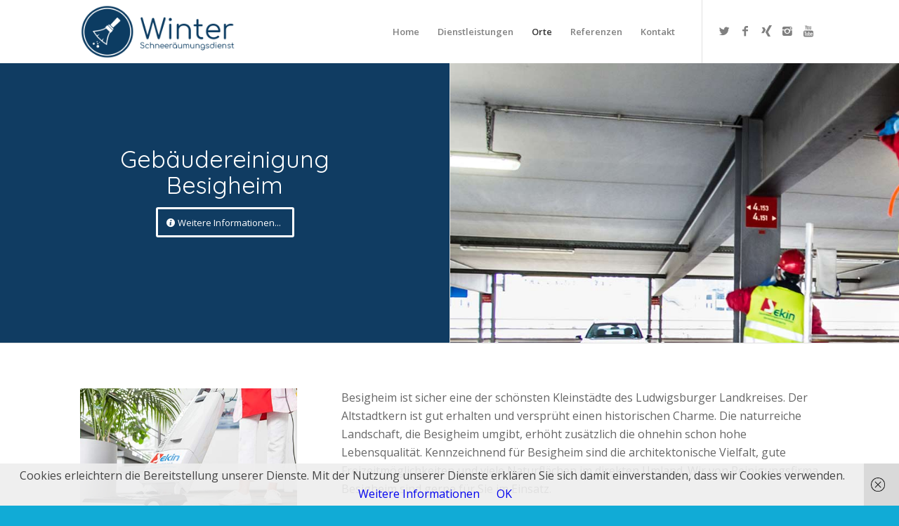

--- FILE ---
content_type: text/html; charset=UTF-8
request_url: https://winterdienst-schneeraeumungsdienst-stuttgart.de/gebaeudereinigung-besigheim
body_size: 48000
content:
<!DOCTYPE html>
<html lang="de" prefix="og: http://ogp.me/ns#" class="html_stretched responsive av-preloader-disabled av-default-lightbox  html_header_top html_logo_left html_main_nav_header html_menu_right html_slim html_header_sticky html_header_shrinking_disabled html_mobile_menu_phone html_header_searchicon_disabled html_content_align_center html_header_unstick_top html_header_stretch_disabled html_minimal_header html_elegant-blog html_av-submenu-hidden html_av-submenu-display-click html_av-overlay-side html_av-overlay-side-minimal html_av-submenu-clone html_entry_id_4426 av-no-preview html_text_menu_active ">
<head>
<meta charset="UTF-8" />


<!-- mobile setting -->
<meta name="viewport" content="width=device-width, initial-scale=1, maximum-scale=1">

<!-- Scripts/CSS and wp_head hook -->
<title>Gebäudereinigung Besigheim - Gebäudereinigung Stuttgart</title>

<!-- This site is optimized with the Yoast SEO plugin v7.9.1 - https://yoast.com/wordpress/plugins/seo/ -->
<meta name="description" content="Gebäudereinigung Besigheim - mit einem breiten Spektrum an Leistungen und erfahrenen Mitarbeitern sorgen wir für eine saubere und sichere Atmosphäre"/>
<link rel="canonical" href="https://winterdienst-schneeraeumungsdienst-stuttgart.de/gebaeudereinigung-besigheim" />
<meta property="og:locale" content="de_DE" />
<meta property="og:type" content="article" />
<meta property="og:title" content="Gebäudereinigung Besigheim - Gebäudereinigung Stuttgart" />
<meta property="og:description" content="Gebäudereinigung Besigheim - mit einem breiten Spektrum an Leistungen und erfahrenen Mitarbeitern sorgen wir für eine saubere und sichere Atmosphäre" />
<meta property="og:url" content="https://winterdienst-schneeraeumungsdienst-stuttgart.de/gebaeudereinigung-besigheim" />
<meta property="og:site_name" content="Winterdienst Schneeraeumungsdienst Stuttgart" />
<meta property="og:image" content="https://winterdienst-schneeraeumungsdienst-stuttgart.de/wp-content/uploads/2018/12/Gebaeudereinigung-Besigheim-3.jpg" />
<meta property="og:image:secure_url" content="https://winterdienst-schneeraeumungsdienst-stuttgart.de/wp-content/uploads/2018/12/Gebaeudereinigung-Besigheim-3.jpg" />
<meta property="og:image:width" content="500" />
<meta property="og:image:height" content="333" />
<meta name="twitter:card" content="summary_large_image" />
<meta name="twitter:description" content="Gebäudereinigung Besigheim - mit einem breiten Spektrum an Leistungen und erfahrenen Mitarbeitern sorgen wir für eine saubere und sichere Atmosphäre" />
<meta name="twitter:title" content="Gebäudereinigung Besigheim - Gebäudereinigung Stuttgart" />
<meta name="twitter:image" content="https://winterdienst-schneeraeumungsdienst-stuttgart.de/wp-content/uploads/2018/12/Gebaeudereinigung-Besigheim-3.jpg" />
<!-- / Yoast SEO plugin. -->

<link rel='dns-prefetch' href='//s.w.org' />
<link rel="alternate" type="application/rss+xml" title="Winterdienst Schneeraeumungsdienst Stuttgart &raquo; Feed" href="https://winterdienst-schneeraeumungsdienst-stuttgart.de/feed" />
<link rel="alternate" type="application/rss+xml" title="Winterdienst Schneeraeumungsdienst Stuttgart &raquo; Kommentar-Feed" href="https://winterdienst-schneeraeumungsdienst-stuttgart.de/comments/feed" />
<link rel="alternate" type="application/rss+xml" title="Winterdienst Schneeraeumungsdienst Stuttgart &raquo; Gebaeudereinigung Besigheim-Kommentar-Feed" href="https://winterdienst-schneeraeumungsdienst-stuttgart.de/gebaeudereinigung-besigheim/feed" />

<!-- google webfont font replacement -->

			<script type='text/javascript'>
			if(!document.cookie.match(/aviaPrivacyGoogleWebfontsDisabled/)){
				(function() {
					var f = document.createElement('link');
					
					f.type 	= 'text/css';
					f.rel 	= 'stylesheet';
					f.href 	= '//fonts.googleapis.com/css?family=Quicksand%7COpen+Sans:400,600';
					f.id 	= 'avia-google-webfont';
					
					document.getElementsByTagName('head')[0].appendChild(f);
				})();
			}
			</script>
					<script type="text/javascript">
			window._wpemojiSettings = {"baseUrl":"https:\/\/s.w.org\/images\/core\/emoji\/11\/72x72\/","ext":".png","svgUrl":"https:\/\/s.w.org\/images\/core\/emoji\/11\/svg\/","svgExt":".svg","source":{"concatemoji":"https:\/\/winterdienst-schneeraeumungsdienst-stuttgart.de\/wp-includes\/js\/wp-emoji-release.min.js?ver=4.9.28"}};
			!function(e,a,t){var n,r,o,i=a.createElement("canvas"),p=i.getContext&&i.getContext("2d");function s(e,t){var a=String.fromCharCode;p.clearRect(0,0,i.width,i.height),p.fillText(a.apply(this,e),0,0);e=i.toDataURL();return p.clearRect(0,0,i.width,i.height),p.fillText(a.apply(this,t),0,0),e===i.toDataURL()}function c(e){var t=a.createElement("script");t.src=e,t.defer=t.type="text/javascript",a.getElementsByTagName("head")[0].appendChild(t)}for(o=Array("flag","emoji"),t.supports={everything:!0,everythingExceptFlag:!0},r=0;r<o.length;r++)t.supports[o[r]]=function(e){if(!p||!p.fillText)return!1;switch(p.textBaseline="top",p.font="600 32px Arial",e){case"flag":return s([55356,56826,55356,56819],[55356,56826,8203,55356,56819])?!1:!s([55356,57332,56128,56423,56128,56418,56128,56421,56128,56430,56128,56423,56128,56447],[55356,57332,8203,56128,56423,8203,56128,56418,8203,56128,56421,8203,56128,56430,8203,56128,56423,8203,56128,56447]);case"emoji":return!s([55358,56760,9792,65039],[55358,56760,8203,9792,65039])}return!1}(o[r]),t.supports.everything=t.supports.everything&&t.supports[o[r]],"flag"!==o[r]&&(t.supports.everythingExceptFlag=t.supports.everythingExceptFlag&&t.supports[o[r]]);t.supports.everythingExceptFlag=t.supports.everythingExceptFlag&&!t.supports.flag,t.DOMReady=!1,t.readyCallback=function(){t.DOMReady=!0},t.supports.everything||(n=function(){t.readyCallback()},a.addEventListener?(a.addEventListener("DOMContentLoaded",n,!1),e.addEventListener("load",n,!1)):(e.attachEvent("onload",n),a.attachEvent("onreadystatechange",function(){"complete"===a.readyState&&t.readyCallback()})),(n=t.source||{}).concatemoji?c(n.concatemoji):n.wpemoji&&n.twemoji&&(c(n.twemoji),c(n.wpemoji)))}(window,document,window._wpemojiSettings);
		</script>
		<style type="text/css">
img.wp-smiley,
img.emoji {
	display: inline !important;
	border: none !important;
	box-shadow: none !important;
	height: 1em !important;
	width: 1em !important;
	margin: 0 .07em !important;
	vertical-align: -0.1em !important;
	background: none !important;
	padding: 0 !important;
}
</style>
<link rel='stylesheet' id='avia-merged-styles-css'  href='https://winterdienst-schneeraeumungsdienst-stuttgart.de/wp-content/uploads/dynamic_avia/avia-merged-styles-1be8cebda6069c713f4f3748b7f1f9c6.css' type='text/css' media='all' />
<script>if (document.location.protocol != "https:") {document.location = document.URL.replace(/^http:/i, "https:");}</script><script type='text/javascript' src='https://winterdienst-schneeraeumungsdienst-stuttgart.de/wp-includes/js/jquery/jquery.js?ver=1.12.4'></script>
<script type='text/javascript' src='https://winterdienst-schneeraeumungsdienst-stuttgart.de/wp-includes/js/jquery/jquery-migrate.min.js?ver=1.4.1'></script>
<link rel='https://api.w.org/' href='https://winterdienst-schneeraeumungsdienst-stuttgart.de/wp-json/' />
<link rel="EditURI" type="application/rsd+xml" title="RSD" href="https://winterdienst-schneeraeumungsdienst-stuttgart.de/xmlrpc.php?rsd" />
<link rel="wlwmanifest" type="application/wlwmanifest+xml" href="https://winterdienst-schneeraeumungsdienst-stuttgart.de/wp-includes/wlwmanifest.xml" /> 
<meta name="generator" content="WordPress 4.9.28" />
<link rel='shortlink' href='https://winterdienst-schneeraeumungsdienst-stuttgart.de/?p=4426' />
<link rel="alternate" type="application/json+oembed" href="https://winterdienst-schneeraeumungsdienst-stuttgart.de/wp-json/oembed/1.0/embed?url=https%3A%2F%2Fwinterdienst-schneeraeumungsdienst-stuttgart.de%2Fgebaeudereinigung-besigheim" />
<link rel="alternate" type="text/xml+oembed" href="https://winterdienst-schneeraeumungsdienst-stuttgart.de/wp-json/oembed/1.0/embed?url=https%3A%2F%2Fwinterdienst-schneeraeumungsdienst-stuttgart.de%2Fgebaeudereinigung-besigheim&#038;format=xml" />
<link rel="profile" href="https://gmpg.org/xfn/11" />
<link rel="alternate" type="application/rss+xml" title="Winterdienst Schneeraeumungsdienst Stuttgart RSS2 Feed" href="https://winterdienst-schneeraeumungsdienst-stuttgart.de/feed" />
<link rel="pingback" href="https://winterdienst-schneeraeumungsdienst-stuttgart.de/xmlrpc.php" />
<!--[if lt IE 9]><script src="https://winterdienst-schneeraeumungsdienst-stuttgart.de/wp-content/themes/enfold/js/html5shiv.js"></script><![endif]-->
<link rel="icon" href="https://winterdienst-schneeraeumungsdienst-stuttgart.de/wp-content/uploads/2018/08/winterdienst-schneeraeumungsdienst-stuttgart-fivcon.png" type="image/png">

<!-- To speed up the rendering and to display the site as fast as possible to the user we include some styles and scripts for above the fold content inline -->
<script type="text/javascript">'use strict';var avia_is_mobile=!1;if(/Android|webOS|iPhone|iPad|iPod|BlackBerry|IEMobile|Opera Mini/i.test(navigator.userAgent)&&'ontouchstart' in document.documentElement){avia_is_mobile=!0;document.documentElement.className+=' avia_mobile '}
else{document.documentElement.className+=' avia_desktop '};document.documentElement.className+=' js_active ';(function(){var e=['-webkit-','-moz-','-ms-',''],n='';for(var t in e){if(e[t]+'transform' in document.documentElement.style){document.documentElement.className+=' avia_transform ';n=e[t]+'transform'};if(e[t]+'perspective' in document.documentElement.style)document.documentElement.className+=' avia_transform3d '};if(typeof document.getElementsByClassName=='function'&&typeof document.documentElement.getBoundingClientRect=='function'&&avia_is_mobile==!1){if(n&&window.innerHeight>0){setTimeout(function(){var e=0,o={},a=0,t=document.getElementsByClassName('av-parallax'),i=window.pageYOffset||document.documentElement.scrollTop;for(e=0;e<t.length;e++){t[e].style.top='0px';o=t[e].getBoundingClientRect();a=Math.ceil((window.innerHeight+i-o.top)*0.3);t[e].style[n]='translate(0px, '+a+'px)';t[e].style.top='auto';t[e].className+=' enabled-parallax '}},50)}}})();</script><link rel="icon" href="https://winterdienst-schneeraeumungsdienst-stuttgart.de/wp-content/uploads/2018/08/cropped-winterdienst-schneeraeumungsdienst-stuttgart-fivcon-32x32.png" sizes="32x32" />
<link rel="icon" href="https://winterdienst-schneeraeumungsdienst-stuttgart.de/wp-content/uploads/2018/08/cropped-winterdienst-schneeraeumungsdienst-stuttgart-fivcon-192x192.png" sizes="192x192" />
<link rel="apple-touch-icon-precomposed" href="https://winterdienst-schneeraeumungsdienst-stuttgart.de/wp-content/uploads/2018/08/cropped-winterdienst-schneeraeumungsdienst-stuttgart-fivcon-180x180.png" />
<meta name="msapplication-TileImage" content="https://winterdienst-schneeraeumungsdienst-stuttgart.de/wp-content/uploads/2018/08/cropped-winterdienst-schneeraeumungsdienst-stuttgart-fivcon-270x270.png" />
<style type='text/css'>
@font-face {font-family: 'entypo-fontello'; font-weight: normal; font-style: normal;
src: url('https://winterdienst-schneeraeumungsdienst-stuttgart.de/wp-content/themes/enfold/config-templatebuilder/avia-template-builder/assets/fonts/entypo-fontello.eot');
src: url('https://winterdienst-schneeraeumungsdienst-stuttgart.de/wp-content/themes/enfold/config-templatebuilder/avia-template-builder/assets/fonts/entypo-fontello.eot?#iefix') format('embedded-opentype'), 
url('https://winterdienst-schneeraeumungsdienst-stuttgart.de/wp-content/themes/enfold/config-templatebuilder/avia-template-builder/assets/fonts/entypo-fontello.woff') format('woff'), 
url('https://winterdienst-schneeraeumungsdienst-stuttgart.de/wp-content/themes/enfold/config-templatebuilder/avia-template-builder/assets/fonts/entypo-fontello.ttf') format('truetype'), 
url('https://winterdienst-schneeraeumungsdienst-stuttgart.de/wp-content/themes/enfold/config-templatebuilder/avia-template-builder/assets/fonts/entypo-fontello.svg#entypo-fontello') format('svg');
} #top .avia-font-entypo-fontello, body .avia-font-entypo-fontello, html body [data-av_iconfont='entypo-fontello']:before{ font-family: 'entypo-fontello'; }
</style>

<!--
Debugging Info for Theme support: 

Theme: Enfold
Version: 4.4.1
Installed: enfold
AviaFramework Version: 4.7
AviaBuilder Version: 0.9.5
aviaElementManager Version: 1.0.1
ML:640-PU:376-PLA:6
WP:4.9.28
Compress: CSS:all theme files - JS:all theme files
Updates: disabled
PLAu:5
-->
</head>




<body data-rsssl=1 id="top" class="page-template-default page page-id-4426  rtl_columns stretched quicksand open_sans no_sidebar_border" itemscope="itemscope" itemtype="https://schema.org/WebPage" >

	
	<div id='wrap_all'>

	
<header id='header' class='all_colors header_color light_bg_color  av_header_top av_logo_left av_main_nav_header av_menu_right av_slim av_header_sticky av_header_shrinking_disabled av_header_stretch_disabled av_mobile_menu_phone av_header_searchicon_disabled av_header_unstick_top av_minimal_header av_bottom_nav_disabled  av_alternate_logo_active av_header_border_disabled'  role="banner" itemscope="itemscope" itemtype="https://schema.org/WPHeader" >

		<div  id='header_main' class='container_wrap container_wrap_logo'>
	
        <div class='container av-logo-container'><div class='inner-container'><span class='logo'><a href='https://winterdienst-schneeraeumungsdienst-stuttgart.de/'><img height='100' width='300' src='https://winterdienst-schneeraeumungsdienst-stuttgart.de/wp-content/uploads/2018/08/winterdienst-schneeraeumungsdienst-stuttgart.png' alt='Winterdienst Schneeraeumungsdienst Stuttgart' /></a></span><nav class='main_menu' data-selectname='Seite auswählen'  role="navigation" itemscope="itemscope" itemtype="https://schema.org/SiteNavigationElement" ><div class="avia-menu av-main-nav-wrap av_menu_icon_beside"><ul id="avia-menu" class="menu av-main-nav"><li id="menu-item-469" class="menu-item menu-item-type-post_type menu-item-object-page menu-item-home menu-item-top-level menu-item-top-level-1"><a href="https://winterdienst-schneeraeumungsdienst-stuttgart.de/" itemprop="url"><span class="avia-bullet"></span><span class="avia-menu-text">Home</span><span class="avia-menu-fx"><span class="avia-arrow-wrap"><span class="avia-arrow"></span></span></span></a></li>
<li id="menu-item-1502" class="menu-item menu-item-type-custom menu-item-object-custom menu-item-has-children menu-item-top-level menu-item-top-level-2"><a itemprop="url"><span class="avia-bullet"></span><span class="avia-menu-text">Dienstleistungen</span><span class="avia-menu-fx"><span class="avia-arrow-wrap"><span class="avia-arrow"></span></span></span></a>


<ul class="sub-menu">
	<li id="menu-item-1501" class="menu-item menu-item-type-post_type menu-item-object-page"><a href="https://winterdienst-schneeraeumungsdienst-stuttgart.de/gebaeudereinigung" itemprop="url"><span class="avia-bullet"></span><span class="avia-menu-text">Gebäudereinigung</span></a></li>
	<li id="menu-item-1500" class="menu-item menu-item-type-post_type menu-item-object-page"><a href="https://winterdienst-schneeraeumungsdienst-stuttgart.de/industriereinigung" itemprop="url"><span class="avia-bullet"></span><span class="avia-menu-text">Industriereinigung</span></a></li>
	<li id="menu-item-1499" class="menu-item menu-item-type-post_type menu-item-object-page"><a href="https://winterdienst-schneeraeumungsdienst-stuttgart.de/fenster-und-fassadenreinigung" itemprop="url"><span class="avia-bullet"></span><span class="avia-menu-text">Fenster- und Fassadenreinigung</span></a></li>
	<li id="menu-item-1498" class="menu-item menu-item-type-post_type menu-item-object-page"><a href="https://winterdienst-schneeraeumungsdienst-stuttgart.de/it-services" itemprop="url"><span class="avia-bullet"></span><span class="avia-menu-text">IT-Services</span></a></li>
	<li id="menu-item-1497" class="menu-item menu-item-type-post_type menu-item-object-page"><a href="https://winterdienst-schneeraeumungsdienst-stuttgart.de/catering" itemprop="url"><span class="avia-bullet"></span><span class="avia-menu-text">Catering</span></a></li>
	<li id="menu-item-1496" class="menu-item menu-item-type-post_type menu-item-object-page"><a href="https://winterdienst-schneeraeumungsdienst-stuttgart.de/garten-und-landschaftsbau" itemprop="url"><span class="avia-bullet"></span><span class="avia-menu-text">Garten- und Landschaftsbau</span></a></li>
	<li id="menu-item-1494" class="menu-item menu-item-type-post_type menu-item-object-page"><a href="https://winterdienst-schneeraeumungsdienst-stuttgart.de/facility-management" itemprop="url"><span class="avia-bullet"></span><span class="avia-menu-text">Facility-Management</span></a></li>
	<li id="menu-item-1493" class="menu-item menu-item-type-post_type menu-item-object-page"><a href="https://winterdienst-schneeraeumungsdienst-stuttgart.de/sicherheitsdienst" itemprop="url"><span class="avia-bullet"></span><span class="avia-menu-text">Sicherheitsdienst</span></a></li>
	<li id="menu-item-1495" class="menu-item menu-item-type-post_type menu-item-object-page"><a href="https://winterdienst-schneeraeumungsdienst-stuttgart.de/winterdienst" itemprop="url"><span class="avia-bullet"></span><span class="avia-menu-text">Winterdienst</span></a></li>
</ul>
</li>
<li id="menu-item-555" class="menu-item menu-item-type-post_type menu-item-object-page current-menu-ancestor current_page_ancestor menu-item-has-children menu-item-top-level menu-item-top-level-3"><a href="https://winterdienst-schneeraeumungsdienst-stuttgart.de/orte" itemprop="url"><span class="avia-bullet"></span><span class="avia-menu-text">Orte</span><span class="avia-menu-fx"><span class="avia-arrow-wrap"><span class="avia-arrow"></span></span></span></a>


<ul class="sub-menu">
	<li id="menu-item-17957" class="menu-item menu-item-type-custom menu-item-object-custom menu-item-has-children"><a href="#" itemprop="url"><span class="avia-bullet"></span><span class="avia-menu-text">Kreis Stuttgart</span></a>
	<ul class="sub-menu">
		<li id="menu-item-17966" class="menu-item menu-item-type-custom menu-item-object-custom menu-item-has-children"><a href="#" itemprop="url"><span class="avia-bullet"></span><span class="avia-menu-text">Winterdienst</span></a>
		<ul class="sub-menu">
			<li id="menu-item-17965" class="menu-item menu-item-type-custom menu-item-object-custom menu-item-has-children"><a href="#" itemprop="url"><span class="avia-bullet"></span><span class="avia-menu-text">Weitere Orte</span></a>
			<ul class="sub-menu">
				<li id="menu-item-939" class="menu-item menu-item-type-post_type menu-item-object-page"><a href="https://winterdienst-schneeraeumungsdienst-stuttgart.de/winterdienst-hausmeisterservice-steinhaldenfeld" itemprop="url"><span class="avia-bullet"></span><span class="avia-menu-text">Winterdienst Hausmeisterservice Steinhaldenfeld</span></a></li>
				<li id="menu-item-940" class="menu-item menu-item-type-post_type menu-item-object-page"><a href="https://winterdienst-schneeraeumungsdienst-stuttgart.de/winterdienst-hausmeisterservice-sommerrain" itemprop="url"><span class="avia-bullet"></span><span class="avia-menu-text">Winterdienst Hausmeisterservice Sommerrain</span></a></li>
				<li id="menu-item-941" class="menu-item menu-item-type-post_type menu-item-object-page"><a href="https://winterdienst-schneeraeumungsdienst-stuttgart.de/winterdienst-hausmeisterservice-rohracker" itemprop="url"><span class="avia-bullet"></span><span class="avia-menu-text">Winterdienst Hausmeisterservice Rohracker</span></a></li>
				<li id="menu-item-942" class="menu-item menu-item-type-post_type menu-item-object-page"><a href="https://winterdienst-schneeraeumungsdienst-stuttgart.de/winterdienst-hausmeisterservice-neuwirtshaus" itemprop="url"><span class="avia-bullet"></span><span class="avia-menu-text">Winterdienst Hausmeisterservice Neuwirtshaus</span></a></li>
				<li id="menu-item-943" class="menu-item menu-item-type-post_type menu-item-object-page"><a href="https://winterdienst-schneeraeumungsdienst-stuttgart.de/winterdienst-hausmeisterservice-neugereut" itemprop="url"><span class="avia-bullet"></span><span class="avia-menu-text">Winterdienst Hausmeisterservice Neugereut</span></a></li>
				<li id="menu-item-944" class="menu-item menu-item-type-post_type menu-item-object-page"><a href="https://winterdienst-schneeraeumungsdienst-stuttgart.de/winterdienst-hausmeisterservice-killesberg" itemprop="url"><span class="avia-bullet"></span><span class="avia-menu-text">Winterdienst Hausmeisterservice Killesberg</span></a></li>
				<li id="menu-item-945" class="menu-item menu-item-type-post_type menu-item-object-page"><a href="https://winterdienst-schneeraeumungsdienst-stuttgart.de/winterdienst-hausmeisterservice-kaltental" itemprop="url"><span class="avia-bullet"></span><span class="avia-menu-text">Winterdienst Hausmeisterservice Kaltental</span></a></li>
				<li id="menu-item-946" class="menu-item menu-item-type-post_type menu-item-object-page"><a href="https://winterdienst-schneeraeumungsdienst-stuttgart.de/winterdienst-hausmeisterservice-hoffeld" itemprop="url"><span class="avia-bullet"></span><span class="avia-menu-text">Winterdienst Hausmeisterservice Hoffeld</span></a></li>
				<li id="menu-item-947" class="menu-item menu-item-type-post_type menu-item-object-page"><a href="https://winterdienst-schneeraeumungsdienst-stuttgart.de/winterdienst-hausmeisterservice-hofen" itemprop="url"><span class="avia-bullet"></span><span class="avia-menu-text">Winterdienst Hausmeisterservice Hofen</span></a></li>
				<li id="menu-item-948" class="menu-item menu-item-type-post_type menu-item-object-page"><a href="https://winterdienst-schneeraeumungsdienst-stuttgart.de/winterdienst-hausmeisterservice-heumaden" itemprop="url"><span class="avia-bullet"></span><span class="avia-menu-text">Winterdienst Hausmeisterservice Heumaden</span></a></li>
				<li id="menu-item-949" class="menu-item menu-item-type-post_type menu-item-object-page"><a href="https://winterdienst-schneeraeumungsdienst-stuttgart.de/winterdienst-hausmeisterservice-heslach" itemprop="url"><span class="avia-bullet"></span><span class="avia-menu-text">Winterdienst Hausmeisterservice Heslach</span></a></li>
				<li id="menu-item-950" class="menu-item menu-item-type-post_type menu-item-object-page"><a href="https://winterdienst-schneeraeumungsdienst-stuttgart.de/winterdienst-hausmeisterservice-hausen" itemprop="url"><span class="avia-bullet"></span><span class="avia-menu-text">Winterdienst Hausmeisterservice Hausen</span></a></li>
				<li id="menu-item-951" class="menu-item menu-item-type-post_type menu-item-object-page"><a href="https://winterdienst-schneeraeumungsdienst-stuttgart.de/winterdienst-hausmeisterservice-hafen" itemprop="url"><span class="avia-bullet"></span><span class="avia-menu-text">Winterdienst Hausmeisterservice Hafen</span></a></li>
				<li id="menu-item-952" class="menu-item menu-item-type-post_type menu-item-object-page"><a href="https://winterdienst-schneeraeumungsdienst-stuttgart.de/winterdienst-hausmeisterservice-giebel" itemprop="url"><span class="avia-bullet"></span><span class="avia-menu-text">Winterdienst Hausmeisterservice Giebel</span></a></li>
				<li id="menu-item-953" class="menu-item menu-item-type-post_type menu-item-object-page"><a href="https://winterdienst-schneeraeumungsdienst-stuttgart.de/winterdienst-hausmeisterservice-gablenberg" itemprop="url"><span class="avia-bullet"></span><span class="avia-menu-text">Winterdienst Hausmeisterservice Gablenberg</span></a></li>
				<li id="menu-item-954" class="menu-item menu-item-type-post_type menu-item-object-page"><a href="https://winterdienst-schneeraeumungsdienst-stuttgart.de/winterdienst-hausmeisterservice-freiberg" itemprop="url"><span class="avia-bullet"></span><span class="avia-menu-text">Winterdienst Hausmeisterservice Freiberg</span></a></li>
				<li id="menu-item-955" class="menu-item menu-item-type-post_type menu-item-object-page"><a href="https://winterdienst-schneeraeumungsdienst-stuttgart.de/winterdienst-hausmeisterservice-frauenkopf" itemprop="url"><span class="avia-bullet"></span><span class="avia-menu-text">Winterdienst Hausmeisterservice Frauenkopf</span></a></li>
				<li id="menu-item-956" class="menu-item menu-item-type-post_type menu-item-object-page"><a href="https://winterdienst-schneeraeumungsdienst-stuttgart.de/winterdienst-hausmeisterservice-fasanenhof" itemprop="url"><span class="avia-bullet"></span><span class="avia-menu-text">Winterdienst Hausmeisterservice Fasanenhof</span></a></li>
				<li id="menu-item-958" class="menu-item menu-item-type-post_type menu-item-object-page"><a href="https://winterdienst-schneeraeumungsdienst-stuttgart.de/winterdienst-hausmeisterservice-buesnau" itemprop="url"><span class="avia-bullet"></span><span class="avia-menu-text">Winterdienst Hausmeisterservice Büsnau</span></a></li>
			</ul>
</li>
			<li id="menu-item-547" class="menu-item menu-item-type-post_type menu-item-object-page"><a href="https://winterdienst-schneeraeumungsdienst-stuttgart.de/winterdienst-bad-cannstatt-hausmeisterservice" itemprop="url"><span class="avia-bullet"></span><span class="avia-menu-text">Winterdienst Hausmeisterservice Bad Cannstatt</span></a></li>
			<li id="menu-item-545" class="menu-item menu-item-type-post_type menu-item-object-page"><a href="https://winterdienst-schneeraeumungsdienst-stuttgart.de/winterdienst-hausmeisterservice-birkach" itemprop="url"><span class="avia-bullet"></span><span class="avia-menu-text">Winterdienst Hausmeisterservice Birkach</span></a></li>
			<li id="menu-item-543" class="menu-item menu-item-type-post_type menu-item-object-page"><a href="https://winterdienst-schneeraeumungsdienst-stuttgart.de/winterdienst-hausmeisterservice-botnang" itemprop="url"><span class="avia-bullet"></span><span class="avia-menu-text">Winterdienst Hausmeisterservice Botnang</span></a></li>
			<li id="menu-item-18759" class="menu-item menu-item-type-post_type menu-item-object-page"><a href="https://winterdienst-schneeraeumungsdienst-stuttgart.de/winterdienst-hausmeisterservice-bergheim-2" itemprop="url"><span class="avia-bullet"></span><span class="avia-menu-text">Winterdienst Hausmeisterservice Bergheim</span></a></li>
			<li id="menu-item-549" class="menu-item menu-item-type-post_type menu-item-object-page"><a href="https://winterdienst-schneeraeumungsdienst-stuttgart.de/winterdienst-hausmeisterservice-degerloch" itemprop="url"><span class="avia-bullet"></span><span class="avia-menu-text">Winterdienst Hausmeisterservice Degerloch</span></a></li>
			<li id="menu-item-467" class="menu-item menu-item-type-post_type menu-item-object-page"><a href="https://winterdienst-schneeraeumungsdienst-stuttgart.de/winterdienst-hausmeisterservice-feuerbach" itemprop="url"><span class="avia-bullet"></span><span class="avia-menu-text">Winterdienst Hausmeisterservice Feuerbach</span></a></li>
			<li id="menu-item-548" class="menu-item menu-item-type-post_type menu-item-object-page"><a href="https://winterdienst-schneeraeumungsdienst-stuttgart.de/winterdienst-hausmeisterservice-hedelfingen" itemprop="url"><span class="avia-bullet"></span><span class="avia-menu-text">Winterdienst Hausmeisterservice Hedelfingen</span></a></li>
			<li id="menu-item-546" class="menu-item menu-item-type-post_type menu-item-object-page"><a href="https://winterdienst-schneeraeumungsdienst-stuttgart.de/winterdienst-hausmeisterservice-moehringen" itemprop="url"><span class="avia-bullet"></span><span class="avia-menu-text">Winterdienst Hausmeisterservice Möhringen</span></a></li>
			<li id="menu-item-544" class="menu-item menu-item-type-post_type menu-item-object-page"><a href="https://winterdienst-schneeraeumungsdienst-stuttgart.de/winterdienst-hausmeisterservice-muehlhausen" itemprop="url"><span class="avia-bullet"></span><span class="avia-menu-text">Winterdienst Hausmeisterservice Mühlhausen</span></a></li>
			<li id="menu-item-676" class="menu-item menu-item-type-post_type menu-item-object-page"><a href="https://winterdienst-schneeraeumungsdienst-stuttgart.de/winterdienst-hausmeisterservice-muenster" itemprop="url"><span class="avia-bullet"></span><span class="avia-menu-text">Winterdienst Hausmeisterservice Münster</span></a></li>
			<li id="menu-item-675" class="menu-item menu-item-type-post_type menu-item-object-page"><a href="https://winterdienst-schneeraeumungsdienst-stuttgart.de/winterdienst-hausmeisterservice-obertuerkheim" itemprop="url"><span class="avia-bullet"></span><span class="avia-menu-text">Winterdienst Hausmeisterservice Obertürkheim</span></a></li>
			<li id="menu-item-674" class="menu-item menu-item-type-post_type menu-item-object-page"><a href="https://winterdienst-schneeraeumungsdienst-stuttgart.de/winterdienst-hausmeisterservice-plieningen" itemprop="url"><span class="avia-bullet"></span><span class="avia-menu-text">Winterdienst Hausmeisterservice Plieningen</span></a></li>
			<li id="menu-item-673" class="menu-item menu-item-type-post_type menu-item-object-page"><a href="https://winterdienst-schneeraeumungsdienst-stuttgart.de/winterdienst-hausmeisterservice-sillenbuch" itemprop="url"><span class="avia-bullet"></span><span class="avia-menu-text">Winterdienst Hausmeisterservice Sillenbuch</span></a></li>
			<li id="menu-item-672" class="menu-item menu-item-type-post_type menu-item-object-page"><a href="https://winterdienst-schneeraeumungsdienst-stuttgart.de/winterdienst-hausmeisterservice-stammheim" itemprop="url"><span class="avia-bullet"></span><span class="avia-menu-text">Winterdienst Hausmeisterservice Stammheim</span></a></li>
			<li id="menu-item-671" class="menu-item menu-item-type-post_type menu-item-object-page"><a href="https://winterdienst-schneeraeumungsdienst-stuttgart.de/winterdienst-hausmeisterservice-untertuerkheim" itemprop="url"><span class="avia-bullet"></span><span class="avia-menu-text">Winterdienst Hausmeisterservice Untertürkheim</span></a></li>
			<li id="menu-item-670" class="menu-item menu-item-type-post_type menu-item-object-page"><a href="https://winterdienst-schneeraeumungsdienst-stuttgart.de/winterdienst-hausmeisterservice-vaihingen" itemprop="url"><span class="avia-bullet"></span><span class="avia-menu-text">Winterdienst Hausmeisterservice Vaihingen</span></a></li>
			<li id="menu-item-669" class="menu-item menu-item-type-post_type menu-item-object-page"><a href="https://winterdienst-schneeraeumungsdienst-stuttgart.de/winterdienst-hausmeisterservice-wangen" itemprop="url"><span class="avia-bullet"></span><span class="avia-menu-text">Winterdienst Hausmeisterservice Wangen</span></a></li>
			<li id="menu-item-668" class="menu-item menu-item-type-post_type menu-item-object-page"><a href="https://winterdienst-schneeraeumungsdienst-stuttgart.de/winterdienst-hausmeisterservice-weilimdorf" itemprop="url"><span class="avia-bullet"></span><span class="avia-menu-text">Winterdienst Hausmeisterservice Weilimdorf</span></a></li>
			<li id="menu-item-667" class="menu-item menu-item-type-post_type menu-item-object-page"><a href="https://winterdienst-schneeraeumungsdienst-stuttgart.de/winterdienst-hausmeisterservice-zuffenhausen" itemprop="url"><span class="avia-bullet"></span><span class="avia-menu-text">Winterdienst Hausmeisterservice Zuffenhausen</span></a></li>
			<li id="menu-item-937" class="menu-item menu-item-type-post_type menu-item-object-page"><a href="https://winterdienst-schneeraeumungsdienst-stuttgart.de/winterdienst-hausmeisterservice-ost" itemprop="url"><span class="avia-bullet"></span><span class="avia-menu-text">Winterdienst Hausmeisterservice Ost</span></a></li>
			<li id="menu-item-938" class="menu-item menu-item-type-post_type menu-item-object-page"><a href="https://winterdienst-schneeraeumungsdienst-stuttgart.de/winterdienst-hausmeisterservice-zazenhausen" itemprop="url"><span class="avia-bullet"></span><span class="avia-menu-text">Winterdienst Hausmeisterservice Zazenhausen</span></a></li>
		</ul>
</li>
		<li id="menu-item-18064" class="menu-item menu-item-type-custom menu-item-object-custom menu-item-has-children"><a href="#" itemprop="url"><span class="avia-bullet"></span><span class="avia-menu-text">Gebäudereinigung</span></a>
		<ul class="sub-menu">
			<li id="menu-item-18065" class="menu-item menu-item-type-custom menu-item-object-custom menu-item-has-children"><a href="#" itemprop="url"><span class="avia-bullet"></span><span class="avia-menu-text">Weitere Orte</span></a>
			<ul class="sub-menu">
				<li id="menu-item-18110" class="menu-item menu-item-type-post_type menu-item-object-page"><a href="https://winterdienst-schneeraeumungsdienst-stuttgart.de/gebaeudereinigung-hoffeld" itemprop="url"><span class="avia-bullet"></span><span class="avia-menu-text">Gebaeudereinigung Hoffeld</span></a></li>
				<li id="menu-item-18111" class="menu-item menu-item-type-post_type menu-item-object-page"><a href="https://winterdienst-schneeraeumungsdienst-stuttgart.de/gebaeudereinigung-kaltental" itemprop="url"><span class="avia-bullet"></span><span class="avia-menu-text">Gebaeudereinigung Kaltental</span></a></li>
				<li id="menu-item-18112" class="menu-item menu-item-type-post_type menu-item-object-page"><a href="https://winterdienst-schneeraeumungsdienst-stuttgart.de/gebaeudereinigung-killesberg" itemprop="url"><span class="avia-bullet"></span><span class="avia-menu-text">Gebaeudereinigung Killesberg</span></a></li>
				<li id="menu-item-18113" class="menu-item menu-item-type-post_type menu-item-object-page"><a href="https://winterdienst-schneeraeumungsdienst-stuttgart.de/gebaeudereinigung-moehringen" itemprop="url"><span class="avia-bullet"></span><span class="avia-menu-text">Gebaeudereinigung Moehringen</span></a></li>
				<li id="menu-item-18114" class="menu-item menu-item-type-post_type menu-item-object-page"><a href="https://winterdienst-schneeraeumungsdienst-stuttgart.de/gebaeudereinigung-muehlhausen" itemprop="url"><span class="avia-bullet"></span><span class="avia-menu-text">Gebaeudereinigung Muehlhausen</span></a></li>
				<li id="menu-item-18115" class="menu-item menu-item-type-post_type menu-item-object-page"><a href="https://winterdienst-schneeraeumungsdienst-stuttgart.de/gebaeudereinigung-muenster" itemprop="url"><span class="avia-bullet"></span><span class="avia-menu-text">Gebaeudereinigung Muenster</span></a></li>
				<li id="menu-item-18116" class="menu-item menu-item-type-post_type menu-item-object-page"><a href="https://winterdienst-schneeraeumungsdienst-stuttgart.de/gebaeudereinigung-neugereut" itemprop="url"><span class="avia-bullet"></span><span class="avia-menu-text">Gebaeudereinigung Neugereut</span></a></li>
				<li id="menu-item-18117" class="menu-item menu-item-type-post_type menu-item-object-page"><a href="https://winterdienst-schneeraeumungsdienst-stuttgart.de/gebaeudereinigung-neuwirtshaus" itemprop="url"><span class="avia-bullet"></span><span class="avia-menu-text">Gebaeudereinigung Neuwirtshaus</span></a></li>
				<li id="menu-item-18118" class="menu-item menu-item-type-post_type menu-item-object-page"><a href="https://winterdienst-schneeraeumungsdienst-stuttgart.de/gebaeudereinigung-obertuerkheim" itemprop="url"><span class="avia-bullet"></span><span class="avia-menu-text">Gebaeudereinigung Obertuerkheim</span></a></li>
				<li id="menu-item-18119" class="menu-item menu-item-type-post_type menu-item-object-page"><a href="https://winterdienst-schneeraeumungsdienst-stuttgart.de/gebaeudereinigung-stuttgart-ost" itemprop="url"><span class="avia-bullet"></span><span class="avia-menu-text">Gebaeudereinigung Stuttgart-Ost</span></a></li>
				<li id="menu-item-18122" class="menu-item menu-item-type-post_type menu-item-object-page"><a href="https://winterdienst-schneeraeumungsdienst-stuttgart.de/gebaeudereinigung-plieningen" itemprop="url"><span class="avia-bullet"></span><span class="avia-menu-text">Gebaeudereinigung Plieningen</span></a></li>
				<li id="menu-item-18123" class="menu-item menu-item-type-post_type menu-item-object-page"><a href="https://winterdienst-schneeraeumungsdienst-stuttgart.de/gebaeudereinigung-rohracker" itemprop="url"><span class="avia-bullet"></span><span class="avia-menu-text">Gebaeudereinigung Rohracker</span></a></li>
				<li id="menu-item-18124" class="menu-item menu-item-type-post_type menu-item-object-page"><a href="https://winterdienst-schneeraeumungsdienst-stuttgart.de/gebaeudereinigung-sillenbuch" itemprop="url"><span class="avia-bullet"></span><span class="avia-menu-text">Gebaeudereinigung Sillenbuch</span></a></li>
				<li id="menu-item-18125" class="menu-item menu-item-type-post_type menu-item-object-page"><a href="https://winterdienst-schneeraeumungsdienst-stuttgart.de/gebaeudereinigung-sommerrain" itemprop="url"><span class="avia-bullet"></span><span class="avia-menu-text">Gebaeudereinigung Sommerrain</span></a></li>
				<li id="menu-item-18126" class="menu-item menu-item-type-post_type menu-item-object-page"><a href="https://winterdienst-schneeraeumungsdienst-stuttgart.de/gebaeudereinigung-stammheim" itemprop="url"><span class="avia-bullet"></span><span class="avia-menu-text">Gebaeudereinigung Stammheim</span></a></li>
				<li id="menu-item-18127" class="menu-item menu-item-type-post_type menu-item-object-page"><a href="https://winterdienst-schneeraeumungsdienst-stuttgart.de/gebaeudereinigung-steinhaldenfeld" itemprop="url"><span class="avia-bullet"></span><span class="avia-menu-text">Gebaeudereinigung Steinhaldenfeld</span></a></li>
				<li id="menu-item-18128" class="menu-item menu-item-type-post_type menu-item-object-page"><a href="https://winterdienst-schneeraeumungsdienst-stuttgart.de/gebaeudereinigung-untertuerkheim" itemprop="url"><span class="avia-bullet"></span><span class="avia-menu-text">Gebaeudereinigung Untertuerkheim</span></a></li>
				<li id="menu-item-18129" class="menu-item menu-item-type-post_type menu-item-object-page"><a href="https://winterdienst-schneeraeumungsdienst-stuttgart.de/gebaeudereinigung-vaihingen" itemprop="url"><span class="avia-bullet"></span><span class="avia-menu-text">Gebaeudereinigung Vaihingen</span></a></li>
				<li id="menu-item-18139" class="menu-item menu-item-type-post_type menu-item-object-page"><a href="https://winterdienst-schneeraeumungsdienst-stuttgart.de/gebaeudereinigung-wangen" itemprop="url"><span class="avia-bullet"></span><span class="avia-menu-text">Gebaeudereinigung Wangen</span></a></li>
				<li id="menu-item-18140" class="menu-item menu-item-type-post_type menu-item-object-page"><a href="https://winterdienst-schneeraeumungsdienst-stuttgart.de/gebaeudereinigung-weilimdorf" itemprop="url"><span class="avia-bullet"></span><span class="avia-menu-text">Gebaeudereinigung Weilimdorf</span></a></li>
				<li id="menu-item-18141" class="menu-item menu-item-type-post_type menu-item-object-page"><a href="https://winterdienst-schneeraeumungsdienst-stuttgart.de/gebaeudereinigung-zazenhausen" itemprop="url"><span class="avia-bullet"></span><span class="avia-menu-text">Gebaeudereinigung Zazenhausen</span></a></li>
				<li id="menu-item-18142" class="menu-item menu-item-type-post_type menu-item-object-page"><a href="https://winterdienst-schneeraeumungsdienst-stuttgart.de/gebaeudereinigung-zuffenhausen" itemprop="url"><span class="avia-bullet"></span><span class="avia-menu-text">Gebaeudereinigung Zuffenhausen</span></a></li>
			</ul>
</li>
			<li id="menu-item-18080" class="menu-item menu-item-type-post_type menu-item-object-page"><a href="https://winterdienst-schneeraeumungsdienst-stuttgart.de/gebaeudereinigung-bad-cannstatt" itemprop="url"><span class="avia-bullet"></span><span class="avia-menu-text">Gebaeudereinigung Bad Cannstatt</span></a></li>
			<li id="menu-item-18081" class="menu-item menu-item-type-post_type menu-item-object-page"><a href="https://winterdienst-schneeraeumungsdienst-stuttgart.de/gebaeudereinigung-bergheim" itemprop="url"><span class="avia-bullet"></span><span class="avia-menu-text">Gebaeudereinigung Bergheim</span></a></li>
			<li id="menu-item-18082" class="menu-item menu-item-type-post_type menu-item-object-page"><a href="https://winterdienst-schneeraeumungsdienst-stuttgart.de/gebaeudereinigung-birkach" itemprop="url"><span class="avia-bullet"></span><span class="avia-menu-text">Gebaeudereinigung Birkach</span></a></li>
			<li id="menu-item-18083" class="menu-item menu-item-type-post_type menu-item-object-page"><a href="https://winterdienst-schneeraeumungsdienst-stuttgart.de/gebaeudereinigung-botnang" itemprop="url"><span class="avia-bullet"></span><span class="avia-menu-text">Gebaeudereinigung Botnang</span></a></li>
			<li id="menu-item-18084" class="menu-item menu-item-type-post_type menu-item-object-page"><a href="https://winterdienst-schneeraeumungsdienst-stuttgart.de/gebaeudereinigung-buesnau" itemprop="url"><span class="avia-bullet"></span><span class="avia-menu-text">Gebaeudereinigung Buesnau</span></a></li>
			<li id="menu-item-18085" class="menu-item menu-item-type-post_type menu-item-object-page"><a href="https://winterdienst-schneeraeumungsdienst-stuttgart.de/gebaeudereinigung-degerloch" itemprop="url"><span class="avia-bullet"></span><span class="avia-menu-text">Gebaeudereinigung Degerloch</span></a></li>
			<li id="menu-item-18086" class="menu-item menu-item-type-post_type menu-item-object-page"><a href="https://winterdienst-schneeraeumungsdienst-stuttgart.de/gebaeudereinigung-fasanenhof" itemprop="url"><span class="avia-bullet"></span><span class="avia-menu-text">Gebaeudereinigung Fasanenhof</span></a></li>
			<li id="menu-item-18087" class="menu-item menu-item-type-post_type menu-item-object-page"><a href="https://winterdienst-schneeraeumungsdienst-stuttgart.de/gebaeudereinigung-feuerbach" itemprop="url"><span class="avia-bullet"></span><span class="avia-menu-text">Gebaeudereinigung Feuerbach</span></a></li>
			<li id="menu-item-18088" class="menu-item menu-item-type-post_type menu-item-object-page"><a href="https://winterdienst-schneeraeumungsdienst-stuttgart.de/gebaeudereinigung-frauenkopf" itemprop="url"><span class="avia-bullet"></span><span class="avia-menu-text">Gebaeudereinigung Frauenkopf</span></a></li>
			<li id="menu-item-18089" class="menu-item menu-item-type-post_type menu-item-object-page"><a href="https://winterdienst-schneeraeumungsdienst-stuttgart.de/gebaeudereinigung-freiberg" itemprop="url"><span class="avia-bullet"></span><span class="avia-menu-text">Gebaeudereinigung Freiberg</span></a></li>
			<li id="menu-item-18090" class="menu-item menu-item-type-post_type menu-item-object-page"><a href="https://winterdienst-schneeraeumungsdienst-stuttgart.de/gebaeudereinigung-gablenberg" itemprop="url"><span class="avia-bullet"></span><span class="avia-menu-text">Gebaeudereinigung Gablenberg</span></a></li>
			<li id="menu-item-18091" class="menu-item menu-item-type-post_type menu-item-object-page"><a href="https://winterdienst-schneeraeumungsdienst-stuttgart.de/gebaeudereinigung-giebel" itemprop="url"><span class="avia-bullet"></span><span class="avia-menu-text">Gebaeudereinigung Giebel</span></a></li>
			<li id="menu-item-18104" class="menu-item menu-item-type-post_type menu-item-object-page"><a href="https://winterdienst-schneeraeumungsdienst-stuttgart.de/gebaeudereinigung-hafen" itemprop="url"><span class="avia-bullet"></span><span class="avia-menu-text">Gebaeudereinigung Hafen</span></a></li>
			<li id="menu-item-18105" class="menu-item menu-item-type-post_type menu-item-object-page"><a href="https://winterdienst-schneeraeumungsdienst-stuttgart.de/gebaeudereinigung-hausen" itemprop="url"><span class="avia-bullet"></span><span class="avia-menu-text">Gebaeudereinigung Hausen</span></a></li>
			<li id="menu-item-18106" class="menu-item menu-item-type-post_type menu-item-object-page"><a href="https://winterdienst-schneeraeumungsdienst-stuttgart.de/gebaeudereinigung-hedelfingen" itemprop="url"><span class="avia-bullet"></span><span class="avia-menu-text">Gebaeudereinigung Hedelfingen</span></a></li>
			<li id="menu-item-18107" class="menu-item menu-item-type-post_type menu-item-object-page"><a href="https://winterdienst-schneeraeumungsdienst-stuttgart.de/gebaeudereinigung-heslach" itemprop="url"><span class="avia-bullet"></span><span class="avia-menu-text">Gebaeudereinigung Heslach</span></a></li>
			<li id="menu-item-18108" class="menu-item menu-item-type-post_type menu-item-object-page"><a href="https://winterdienst-schneeraeumungsdienst-stuttgart.de/gebaeudereinigung-heumaden" itemprop="url"><span class="avia-bullet"></span><span class="avia-menu-text">Gebaeudereinigung Heumaden</span></a></li>
			<li id="menu-item-18109" class="menu-item menu-item-type-post_type menu-item-object-page"><a href="https://winterdienst-schneeraeumungsdienst-stuttgart.de/gebaeudereinigung-hofen" itemprop="url"><span class="avia-bullet"></span><span class="avia-menu-text">Gebaeudereinigung Hofen</span></a></li>
		</ul>
</li>
		<li id="menu-item-18150" class="menu-item menu-item-type-custom menu-item-object-custom menu-item-has-children"><a href="#" itemprop="url"><span class="avia-bullet"></span><span class="avia-menu-text">Fenster und Fassadenreinigung</span></a>
		<ul class="sub-menu">
			<li id="menu-item-18151" class="menu-item menu-item-type-custom menu-item-object-custom menu-item-has-children"><a href="#" itemprop="url"><span class="avia-bullet"></span><span class="avia-menu-text">Weitere Orte</span></a>
			<ul class="sub-menu">
				<li id="menu-item-18196" class="menu-item menu-item-type-post_type menu-item-object-page"><a href="https://winterdienst-schneeraeumungsdienst-stuttgart.de/fenster-und-fassadenreinigung-hoffeld" itemprop="url"><span class="avia-bullet"></span><span class="avia-menu-text">Fenster und Fassadenreinigung Hoffeld</span></a></li>
				<li id="menu-item-18197" class="menu-item menu-item-type-post_type menu-item-object-page"><a href="https://winterdienst-schneeraeumungsdienst-stuttgart.de/fenster-und-fassadenreinigung-kaltental" itemprop="url"><span class="avia-bullet"></span><span class="avia-menu-text">Fenster und Fassadenreinigung Kaltental</span></a></li>
				<li id="menu-item-18198" class="menu-item menu-item-type-post_type menu-item-object-page"><a href="https://winterdienst-schneeraeumungsdienst-stuttgart.de/fenster-und-fassadenreinigung-killesberg" itemprop="url"><span class="avia-bullet"></span><span class="avia-menu-text">Fenster und Fassadenreinigung Killesberg</span></a></li>
				<li id="menu-item-18199" class="menu-item menu-item-type-post_type menu-item-object-page"><a href="https://winterdienst-schneeraeumungsdienst-stuttgart.de/fenster-und-fassadenreinigung-moehringen" itemprop="url"><span class="avia-bullet"></span><span class="avia-menu-text">Fenster und Fassadenreinigung Moehringen</span></a></li>
				<li id="menu-item-18200" class="menu-item menu-item-type-post_type menu-item-object-page"><a href="https://winterdienst-schneeraeumungsdienst-stuttgart.de/fenster-und-fassadenreinigung-muehlhausen" itemprop="url"><span class="avia-bullet"></span><span class="avia-menu-text">Fenster und Fassadenreinigung Muehlhausen</span></a></li>
				<li id="menu-item-18201" class="menu-item menu-item-type-post_type menu-item-object-page"><a href="https://winterdienst-schneeraeumungsdienst-stuttgart.de/fenster-und-fassadenreinigung-muenster" itemprop="url"><span class="avia-bullet"></span><span class="avia-menu-text">Fenster und Fassadenreinigung Muenster</span></a></li>
				<li id="menu-item-18202" class="menu-item menu-item-type-post_type menu-item-object-page"><a href="https://winterdienst-schneeraeumungsdienst-stuttgart.de/fenster-und-fassadenreinigung-neugereut" itemprop="url"><span class="avia-bullet"></span><span class="avia-menu-text">Fenster und Fassadenreinigung Neugereut</span></a></li>
				<li id="menu-item-18203" class="menu-item menu-item-type-post_type menu-item-object-page"><a href="https://winterdienst-schneeraeumungsdienst-stuttgart.de/fenster-und-fassadenreinigung-neuwirtshaus" itemprop="url"><span class="avia-bullet"></span><span class="avia-menu-text">Fenster und Fassadenreinigung Neuwirtshaus</span></a></li>
				<li id="menu-item-18204" class="menu-item menu-item-type-post_type menu-item-object-page"><a href="https://winterdienst-schneeraeumungsdienst-stuttgart.de/fenster-und-fassadenreinigung-obertuerkheim" itemprop="url"><span class="avia-bullet"></span><span class="avia-menu-text">Fenster und Fassadenreinigung Obertuerkheim</span></a></li>
				<li id="menu-item-18205" class="menu-item menu-item-type-post_type menu-item-object-page"><a href="https://winterdienst-schneeraeumungsdienst-stuttgart.de/fenster-und-fassadenreinigung-plieningen" itemprop="url"><span class="avia-bullet"></span><span class="avia-menu-text">Fenster und Fassadenreinigung Plieningen</span></a></li>
				<li id="menu-item-18206" class="menu-item menu-item-type-post_type menu-item-object-page"><a href="https://winterdienst-schneeraeumungsdienst-stuttgart.de/fenster-und-fassadenreinigung-rohracker" itemprop="url"><span class="avia-bullet"></span><span class="avia-menu-text">Fenster und Fassadenreinigung Rohracker</span></a></li>
				<li id="menu-item-18207" class="menu-item menu-item-type-post_type menu-item-object-page"><a href="https://winterdienst-schneeraeumungsdienst-stuttgart.de/fenster-und-fassadenreinigung-sillenbuch" itemprop="url"><span class="avia-bullet"></span><span class="avia-menu-text">Fenster und Fassadenreinigung Sillenbuch</span></a></li>
				<li id="menu-item-18208" class="menu-item menu-item-type-post_type menu-item-object-page"><a href="https://winterdienst-schneeraeumungsdienst-stuttgart.de/fenster-und-fassadenreinigung-sommerrain" itemprop="url"><span class="avia-bullet"></span><span class="avia-menu-text">Fenster und Fassadenreinigung Sommerrain</span></a></li>
				<li id="menu-item-18209" class="menu-item menu-item-type-post_type menu-item-object-page"><a href="https://winterdienst-schneeraeumungsdienst-stuttgart.de/fenster-und-fassadenreinigung-stammheim" itemprop="url"><span class="avia-bullet"></span><span class="avia-menu-text">Fenster und Fassadenreinigung Stammheim</span></a></li>
				<li id="menu-item-18210" class="menu-item menu-item-type-post_type menu-item-object-page"><a href="https://winterdienst-schneeraeumungsdienst-stuttgart.de/fenster-und-fassadenreinigung-steinhaldenfeld" itemprop="url"><span class="avia-bullet"></span><span class="avia-menu-text">Fenster und Fassadenreinigung Steinhaldenfeld</span></a></li>
				<li id="menu-item-18211" class="menu-item menu-item-type-post_type menu-item-object-page"><a href="https://winterdienst-schneeraeumungsdienst-stuttgart.de/fenster-und-fassadenreinigung-stuttgart-ost" itemprop="url"><span class="avia-bullet"></span><span class="avia-menu-text">Fenster und Fassadenreinigung Stuttgart-Ost</span></a></li>
				<li id="menu-item-18212" class="menu-item menu-item-type-post_type menu-item-object-page"><a href="https://winterdienst-schneeraeumungsdienst-stuttgart.de/fenster-und-fassadenreinigung-untertuerkheim" itemprop="url"><span class="avia-bullet"></span><span class="avia-menu-text">Fenster und Fassadenreinigung Untertuerkheim</span></a></li>
				<li id="menu-item-18213" class="menu-item menu-item-type-post_type menu-item-object-page"><a href="https://winterdienst-schneeraeumungsdienst-stuttgart.de/fenster-und-fassadenreinigung-vaihingen" itemprop="url"><span class="avia-bullet"></span><span class="avia-menu-text">Fenster und Fassadenreinigung Vaihingen</span></a></li>
				<li id="menu-item-18214" class="menu-item menu-item-type-post_type menu-item-object-page"><a href="https://winterdienst-schneeraeumungsdienst-stuttgart.de/fenster-und-fassadenreinigung-wangen" itemprop="url"><span class="avia-bullet"></span><span class="avia-menu-text">Fenster und Fassadenreinigung Wangen</span></a></li>
				<li id="menu-item-18215" class="menu-item menu-item-type-post_type menu-item-object-page"><a href="https://winterdienst-schneeraeumungsdienst-stuttgart.de/fenster-und-fassadenreinigung-weilimdorf" itemprop="url"><span class="avia-bullet"></span><span class="avia-menu-text">Fenster und Fassadenreinigung Weilimdorf</span></a></li>
				<li id="menu-item-18216" class="menu-item menu-item-type-post_type menu-item-object-page"><a href="https://winterdienst-schneeraeumungsdienst-stuttgart.de/fenster-und-fassadenreinigung-zazenhausen" itemprop="url"><span class="avia-bullet"></span><span class="avia-menu-text">Fenster und Fassadenreinigung Zazenhausen</span></a></li>
				<li id="menu-item-18217" class="menu-item menu-item-type-post_type menu-item-object-page"><a href="https://winterdienst-schneeraeumungsdienst-stuttgart.de/fenster-und-fassadenreinigung-zuffenhausen" itemprop="url"><span class="avia-bullet"></span><span class="avia-menu-text">Fenster und Fassadenreinigung Zuffenhausen</span></a></li>
			</ul>
</li>
			<li id="menu-item-18161" class="menu-item menu-item-type-post_type menu-item-object-page"><a href="https://winterdienst-schneeraeumungsdienst-stuttgart.de/fenster-und-fassadenreinigung-bad-cannstatt" itemprop="url"><span class="avia-bullet"></span><span class="avia-menu-text">Fenster und Fassadenreinigung Bad Cannstatt</span></a></li>
			<li id="menu-item-18162" class="menu-item menu-item-type-post_type menu-item-object-page"><a href="https://winterdienst-schneeraeumungsdienst-stuttgart.de/fenster-und-fassadenreinigung-bergheim" itemprop="url"><span class="avia-bullet"></span><span class="avia-menu-text">Fenster und Fassadenreinigung Bergheim</span></a></li>
			<li id="menu-item-18163" class="menu-item menu-item-type-post_type menu-item-object-page"><a href="https://winterdienst-schneeraeumungsdienst-stuttgart.de/fenster-und-fassadenreinigung-birkach" itemprop="url"><span class="avia-bullet"></span><span class="avia-menu-text">Fenster und Fassadenreinigung Birkach</span></a></li>
			<li id="menu-item-18164" class="menu-item menu-item-type-post_type menu-item-object-page"><a href="https://winterdienst-schneeraeumungsdienst-stuttgart.de/fenster-und-fassadenreinigung-botnang" itemprop="url"><span class="avia-bullet"></span><span class="avia-menu-text">Fenster und Fassadenreinigung Botnang</span></a></li>
			<li id="menu-item-18165" class="menu-item menu-item-type-post_type menu-item-object-page"><a href="https://winterdienst-schneeraeumungsdienst-stuttgart.de/fenster-und-fassadenreinigung-buesnau" itemprop="url"><span class="avia-bullet"></span><span class="avia-menu-text">Fenster und Fassadenreinigung Buesnau</span></a></li>
			<li id="menu-item-18166" class="menu-item menu-item-type-post_type menu-item-object-page"><a href="https://winterdienst-schneeraeumungsdienst-stuttgart.de/fenster-und-fassadenreinigung-degerloch" itemprop="url"><span class="avia-bullet"></span><span class="avia-menu-text">Fenster und Fassadenreinigung Degerloch</span></a></li>
			<li id="menu-item-18167" class="menu-item menu-item-type-post_type menu-item-object-page"><a href="https://winterdienst-schneeraeumungsdienst-stuttgart.de/fenster-und-fassadenreinigung-fasanenhof" itemprop="url"><span class="avia-bullet"></span><span class="avia-menu-text">Fenster und Fassadenreinigung Fasanenhof</span></a></li>
			<li id="menu-item-18168" class="menu-item menu-item-type-post_type menu-item-object-page"><a href="https://winterdienst-schneeraeumungsdienst-stuttgart.de/fenster-und-fassadenreinigung-feuerbach" itemprop="url"><span class="avia-bullet"></span><span class="avia-menu-text">Fenster und Fassadenreinigung Feuerbach</span></a></li>
			<li id="menu-item-18169" class="menu-item menu-item-type-post_type menu-item-object-page"><a href="https://winterdienst-schneeraeumungsdienst-stuttgart.de/fenster-und-fassadenreinigung-frauenkopf" itemprop="url"><span class="avia-bullet"></span><span class="avia-menu-text">Fenster und Fassadenreinigung Frauenkopf</span></a></li>
			<li id="menu-item-18170" class="menu-item menu-item-type-post_type menu-item-object-page"><a href="https://winterdienst-schneeraeumungsdienst-stuttgart.de/fenster-und-fassadenreinigung-freiberg" itemprop="url"><span class="avia-bullet"></span><span class="avia-menu-text">Fenster und Fassadenreinigung Freiberg</span></a></li>
			<li id="menu-item-18171" class="menu-item menu-item-type-post_type menu-item-object-page"><a href="https://winterdienst-schneeraeumungsdienst-stuttgart.de/fenster-und-fassadenreinigung-gablenberg" itemprop="url"><span class="avia-bullet"></span><span class="avia-menu-text">Fenster und Fassadenreinigung Gablenberg</span></a></li>
			<li id="menu-item-18172" class="menu-item menu-item-type-post_type menu-item-object-page"><a href="https://winterdienst-schneeraeumungsdienst-stuttgart.de/fenster-und-fassadenreinigung-giebel" itemprop="url"><span class="avia-bullet"></span><span class="avia-menu-text">Fenster und Fassadenreinigung Giebel</span></a></li>
			<li id="menu-item-18190" class="menu-item menu-item-type-post_type menu-item-object-page"><a href="https://winterdienst-schneeraeumungsdienst-stuttgart.de/fenster-und-fassadenreinigung-hafen" itemprop="url"><span class="avia-bullet"></span><span class="avia-menu-text">Fenster und Fassadenreinigung Hafen</span></a></li>
			<li id="menu-item-18191" class="menu-item menu-item-type-post_type menu-item-object-page"><a href="https://winterdienst-schneeraeumungsdienst-stuttgart.de/fenster-und-fassadenreinigung-hausen" itemprop="url"><span class="avia-bullet"></span><span class="avia-menu-text">Fenster und Fassadenreinigung Hausen</span></a></li>
			<li id="menu-item-18192" class="menu-item menu-item-type-post_type menu-item-object-page"><a href="https://winterdienst-schneeraeumungsdienst-stuttgart.de/fenster-und-fassadenreinigung-hedelfingen" itemprop="url"><span class="avia-bullet"></span><span class="avia-menu-text">Fenster und Fassadenreinigung Hedelfingen</span></a></li>
			<li id="menu-item-18193" class="menu-item menu-item-type-post_type menu-item-object-page"><a href="https://winterdienst-schneeraeumungsdienst-stuttgart.de/fenster-und-fassadenreinigung-heslach" itemprop="url"><span class="avia-bullet"></span><span class="avia-menu-text">Fenster und Fassadenreinigung Heslach</span></a></li>
			<li id="menu-item-18194" class="menu-item menu-item-type-post_type menu-item-object-page"><a href="https://winterdienst-schneeraeumungsdienst-stuttgart.de/fenster-und-fassadenreinigung-heumaden" itemprop="url"><span class="avia-bullet"></span><span class="avia-menu-text">Fenster und Fassadenreinigung Heumaden</span></a></li>
			<li id="menu-item-18195" class="menu-item menu-item-type-post_type menu-item-object-page"><a href="https://winterdienst-schneeraeumungsdienst-stuttgart.de/fenster-und-fassadenreinigung-hofen" itemprop="url"><span class="avia-bullet"></span><span class="avia-menu-text">Fenster und Fassadenreinigung Hofen</span></a></li>
		</ul>
</li>
		<li id="menu-item-18227" class="menu-item menu-item-type-custom menu-item-object-custom menu-item-has-children"><a href="#" itemprop="url"><span class="avia-bullet"></span><span class="avia-menu-text">Garten und Landschaftsbau</span></a>
		<ul class="sub-menu">
			<li id="menu-item-18228" class="menu-item menu-item-type-custom menu-item-object-custom menu-item-has-children"><a href="#" itemprop="url"><span class="avia-bullet"></span><span class="avia-menu-text">Weitere Orte</span></a>
			<ul class="sub-menu">
				<li id="menu-item-18249" class="menu-item menu-item-type-post_type menu-item-object-page"><a href="https://winterdienst-schneeraeumungsdienst-stuttgart.de/garten-und-landschaftsbau-killesberg" itemprop="url"><span class="avia-bullet"></span><span class="avia-menu-text">Garten und Landschaftsbau Killesberg</span></a></li>
				<li id="menu-item-18263" class="menu-item menu-item-type-post_type menu-item-object-page"><a href="https://winterdienst-schneeraeumungsdienst-stuttgart.de/garten-und-landschaftsbau-moehringen" itemprop="url"><span class="avia-bullet"></span><span class="avia-menu-text">Garten und Landschaftsbau Moehringen</span></a></li>
				<li id="menu-item-18264" class="menu-item menu-item-type-post_type menu-item-object-page"><a href="https://winterdienst-schneeraeumungsdienst-stuttgart.de/garten-und-landschaftsbau-muehlhausen" itemprop="url"><span class="avia-bullet"></span><span class="avia-menu-text">Garten und Landschaftsbau Muehlhausen</span></a></li>
				<li id="menu-item-18265" class="menu-item menu-item-type-post_type menu-item-object-page"><a href="https://winterdienst-schneeraeumungsdienst-stuttgart.de/garten-und-landschaftsbau-muenster" itemprop="url"><span class="avia-bullet"></span><span class="avia-menu-text">Garten und Landschaftsbau Muenster</span></a></li>
				<li id="menu-item-18266" class="menu-item menu-item-type-post_type menu-item-object-page"><a href="https://winterdienst-schneeraeumungsdienst-stuttgart.de/garten-und-landschaftsbau-neugereut" itemprop="url"><span class="avia-bullet"></span><span class="avia-menu-text">Garten und Landschaftsbau Neugereut</span></a></li>
				<li id="menu-item-18267" class="menu-item menu-item-type-post_type menu-item-object-page"><a href="https://winterdienst-schneeraeumungsdienst-stuttgart.de/garten-und-landschaftsbau-neuwirtshaus" itemprop="url"><span class="avia-bullet"></span><span class="avia-menu-text">Garten und Landschaftsbau Neuwirtshaus</span></a></li>
				<li id="menu-item-18268" class="menu-item menu-item-type-post_type menu-item-object-page"><a href="https://winterdienst-schneeraeumungsdienst-stuttgart.de/garten-und-landschaftsbau-obertuerkheim" itemprop="url"><span class="avia-bullet"></span><span class="avia-menu-text">Garten und Landschaftsbau Obertuerkheim</span></a></li>
				<li id="menu-item-18269" class="menu-item menu-item-type-post_type menu-item-object-page"><a href="https://winterdienst-schneeraeumungsdienst-stuttgart.de/garten-und-landschaftsbau-plieningen" itemprop="url"><span class="avia-bullet"></span><span class="avia-menu-text">Garten und Landschaftsbau Plieningen</span></a></li>
				<li id="menu-item-18270" class="menu-item menu-item-type-post_type menu-item-object-page"><a href="https://winterdienst-schneeraeumungsdienst-stuttgart.de/garten-und-landschaftsbau-rohracker" itemprop="url"><span class="avia-bullet"></span><span class="avia-menu-text">Garten und Landschaftsbau Rohracker</span></a></li>
				<li id="menu-item-18271" class="menu-item menu-item-type-post_type menu-item-object-page"><a href="https://winterdienst-schneeraeumungsdienst-stuttgart.de/garten-und-landschaftsbau-sillenbuch" itemprop="url"><span class="avia-bullet"></span><span class="avia-menu-text">Garten und Landschaftsbau Sillenbuch</span></a></li>
				<li id="menu-item-18272" class="menu-item menu-item-type-post_type menu-item-object-page"><a href="https://winterdienst-schneeraeumungsdienst-stuttgart.de/garten-und-landschaftsbau-sommerrain" itemprop="url"><span class="avia-bullet"></span><span class="avia-menu-text">Garten und Landschaftsbau Sommerrain</span></a></li>
				<li id="menu-item-18273" class="menu-item menu-item-type-post_type menu-item-object-page"><a href="https://winterdienst-schneeraeumungsdienst-stuttgart.de/garten-und-landschaftsbau-stammheim" itemprop="url"><span class="avia-bullet"></span><span class="avia-menu-text">Garten und Landschaftsbau Stammheim</span></a></li>
				<li id="menu-item-18274" class="menu-item menu-item-type-post_type menu-item-object-page"><a href="https://winterdienst-schneeraeumungsdienst-stuttgart.de/garten-und-landschaftsbau-steinhaldenfeld" itemprop="url"><span class="avia-bullet"></span><span class="avia-menu-text">Garten und Landschaftsbau Steinhaldenfeld</span></a></li>
				<li id="menu-item-18275" class="menu-item menu-item-type-post_type menu-item-object-page"><a href="https://winterdienst-schneeraeumungsdienst-stuttgart.de/garten-und-landschaftsbau-stuttgart-ost" itemprop="url"><span class="avia-bullet"></span><span class="avia-menu-text">Garten und Landschaftsbau Stuttgart-Ost</span></a></li>
				<li id="menu-item-18276" class="menu-item menu-item-type-post_type menu-item-object-page"><a href="https://winterdienst-schneeraeumungsdienst-stuttgart.de/garten-und-landschaftsbau-untertuerkheim" itemprop="url"><span class="avia-bullet"></span><span class="avia-menu-text">Garten und Landschaftsbau Untertuerkheim</span></a></li>
				<li id="menu-item-18277" class="menu-item menu-item-type-post_type menu-item-object-page"><a href="https://winterdienst-schneeraeumungsdienst-stuttgart.de/garten-und-landschaftsbau-vaihingen" itemprop="url"><span class="avia-bullet"></span><span class="avia-menu-text">Garten und Landschaftsbau Vaihingen</span></a></li>
				<li id="menu-item-18278" class="menu-item menu-item-type-post_type menu-item-object-page"><a href="https://winterdienst-schneeraeumungsdienst-stuttgart.de/garten-und-landschaftsbau-wangen" itemprop="url"><span class="avia-bullet"></span><span class="avia-menu-text">Garten und Landschaftsbau Wangen</span></a></li>
				<li id="menu-item-18279" class="menu-item menu-item-type-post_type menu-item-object-page"><a href="https://winterdienst-schneeraeumungsdienst-stuttgart.de/garten-und-landschaftsbau-weilimdorf" itemprop="url"><span class="avia-bullet"></span><span class="avia-menu-text">Garten und Landschaftsbau Weilimdorf</span></a></li>
				<li id="menu-item-18280" class="menu-item menu-item-type-post_type menu-item-object-page"><a href="https://winterdienst-schneeraeumungsdienst-stuttgart.de/garten-und-landschaftsbau-zazenhausen" itemprop="url"><span class="avia-bullet"></span><span class="avia-menu-text">Garten und Landschaftsbau Zazenhausen</span></a></li>
				<li id="menu-item-18281" class="menu-item menu-item-type-post_type menu-item-object-page"><a href="https://winterdienst-schneeraeumungsdienst-stuttgart.de/garten-und-landschaftsbau-zuffenhausen" itemprop="url"><span class="avia-bullet"></span><span class="avia-menu-text">Garten und Landschaftsbau Zuffenhausen</span></a></li>
			</ul>
</li>
			<li id="menu-item-18229" class="menu-item menu-item-type-post_type menu-item-object-page"><a href="https://winterdienst-schneeraeumungsdienst-stuttgart.de/garten-und-landschaftsbau-bad-cannstatt" itemprop="url"><span class="avia-bullet"></span><span class="avia-menu-text">Garten und Landschaftsbau Bad Cannstatt</span></a></li>
			<li id="menu-item-18230" class="menu-item menu-item-type-post_type menu-item-object-page"><a href="https://winterdienst-schneeraeumungsdienst-stuttgart.de/garten-und-landschaftsbau-bergheim" itemprop="url"><span class="avia-bullet"></span><span class="avia-menu-text">Garten und Landschaftsbau Bergheim</span></a></li>
			<li id="menu-item-18231" class="menu-item menu-item-type-post_type menu-item-object-page"><a href="https://winterdienst-schneeraeumungsdienst-stuttgart.de/garten-und-landschaftsbau-birkach" itemprop="url"><span class="avia-bullet"></span><span class="avia-menu-text">Garten und Landschaftsbau Birkach</span></a></li>
			<li id="menu-item-18232" class="menu-item menu-item-type-post_type menu-item-object-page"><a href="https://winterdienst-schneeraeumungsdienst-stuttgart.de/garten-und-landschaftsbau-botnang" itemprop="url"><span class="avia-bullet"></span><span class="avia-menu-text">Garten und Landschaftsbau Botnang</span></a></li>
			<li id="menu-item-18233" class="menu-item menu-item-type-post_type menu-item-object-page"><a href="https://winterdienst-schneeraeumungsdienst-stuttgart.de/garten-und-landschaftsbau-buesnau" itemprop="url"><span class="avia-bullet"></span><span class="avia-menu-text">Garten und Landschaftsbau Buesnau</span></a></li>
			<li id="menu-item-18234" class="menu-item menu-item-type-post_type menu-item-object-page"><a href="https://winterdienst-schneeraeumungsdienst-stuttgart.de/garten-und-landschaftsbau-degerloch" itemprop="url"><span class="avia-bullet"></span><span class="avia-menu-text">Garten und Landschaftsbau Degerloch</span></a></li>
			<li id="menu-item-18235" class="menu-item menu-item-type-post_type menu-item-object-page"><a href="https://winterdienst-schneeraeumungsdienst-stuttgart.de/garten-und-landschaftsbau-fasanenhof" itemprop="url"><span class="avia-bullet"></span><span class="avia-menu-text">Garten und Landschaftsbau Fasanenhof</span></a></li>
			<li id="menu-item-18236" class="menu-item menu-item-type-post_type menu-item-object-page"><a href="https://winterdienst-schneeraeumungsdienst-stuttgart.de/garten-und-landschaftsbau-feuerbach" itemprop="url"><span class="avia-bullet"></span><span class="avia-menu-text">Garten und Landschaftsbau Feuerbach</span></a></li>
			<li id="menu-item-18237" class="menu-item menu-item-type-post_type menu-item-object-page"><a href="https://winterdienst-schneeraeumungsdienst-stuttgart.de/garten-und-landschaftsbau-frauenkopf" itemprop="url"><span class="avia-bullet"></span><span class="avia-menu-text">Garten und Landschaftsbau Frauenkopf</span></a></li>
			<li id="menu-item-18238" class="menu-item menu-item-type-post_type menu-item-object-page"><a href="https://winterdienst-schneeraeumungsdienst-stuttgart.de/garten-und-landschaftsbau-freiberg" itemprop="url"><span class="avia-bullet"></span><span class="avia-menu-text">Garten und Landschaftsbau Freiberg</span></a></li>
			<li id="menu-item-18239" class="menu-item menu-item-type-post_type menu-item-object-page"><a href="https://winterdienst-schneeraeumungsdienst-stuttgart.de/garten-und-landschaftsbau-gablenberg" itemprop="url"><span class="avia-bullet"></span><span class="avia-menu-text">Garten und Landschaftsbau Gablenberg</span></a></li>
			<li id="menu-item-18240" class="menu-item menu-item-type-post_type menu-item-object-page"><a href="https://winterdienst-schneeraeumungsdienst-stuttgart.de/garten-und-landschaftsbau-giebel" itemprop="url"><span class="avia-bullet"></span><span class="avia-menu-text">Garten und Landschaftsbau Giebel</span></a></li>
			<li id="menu-item-18241" class="menu-item menu-item-type-post_type menu-item-object-page"><a href="https://winterdienst-schneeraeumungsdienst-stuttgart.de/garten-und-landschaftsbau-hafen" itemprop="url"><span class="avia-bullet"></span><span class="avia-menu-text">Garten und Landschaftsbau Hafen</span></a></li>
			<li id="menu-item-18242" class="menu-item menu-item-type-post_type menu-item-object-page"><a href="https://winterdienst-schneeraeumungsdienst-stuttgart.de/garten-und-landschaftsbau-hausen" itemprop="url"><span class="avia-bullet"></span><span class="avia-menu-text">Garten und Landschaftsbau Hausen</span></a></li>
			<li id="menu-item-18243" class="menu-item menu-item-type-post_type menu-item-object-page"><a href="https://winterdienst-schneeraeumungsdienst-stuttgart.de/garten-und-landschaftsbau-hedelfingen" itemprop="url"><span class="avia-bullet"></span><span class="avia-menu-text">Garten und Landschaftsbau Hedelfingen</span></a></li>
			<li id="menu-item-18244" class="menu-item menu-item-type-post_type menu-item-object-page"><a href="https://winterdienst-schneeraeumungsdienst-stuttgart.de/garten-und-landschaftsbau-heslach" itemprop="url"><span class="avia-bullet"></span><span class="avia-menu-text">Garten und Landschaftsbau Heslach</span></a></li>
			<li id="menu-item-18245" class="menu-item menu-item-type-post_type menu-item-object-page"><a href="https://winterdienst-schneeraeumungsdienst-stuttgart.de/garten-und-landschaftsbau-heumaden" itemprop="url"><span class="avia-bullet"></span><span class="avia-menu-text">Garten und Landschaftsbau Heumaden</span></a></li>
			<li id="menu-item-18246" class="menu-item menu-item-type-post_type menu-item-object-page"><a href="https://winterdienst-schneeraeumungsdienst-stuttgart.de/garten-und-landschaftsbau-hofen" itemprop="url"><span class="avia-bullet"></span><span class="avia-menu-text">Garten und Landschaftsbau Hofen</span></a></li>
			<li id="menu-item-18247" class="menu-item menu-item-type-post_type menu-item-object-page"><a href="https://winterdienst-schneeraeumungsdienst-stuttgart.de/garten-und-landschaftsbau-hoffeld" itemprop="url"><span class="avia-bullet"></span><span class="avia-menu-text">Garten und Landschaftsbau Hoffeld</span></a></li>
			<li id="menu-item-18248" class="menu-item menu-item-type-post_type menu-item-object-page"><a href="https://winterdienst-schneeraeumungsdienst-stuttgart.de/garten-und-landschaftsbau-kaltental" itemprop="url"><span class="avia-bullet"></span><span class="avia-menu-text">Garten und Landschaftsbau Kaltental</span></a></li>
		</ul>
</li>
		<li id="menu-item-18800" class="menu-item menu-item-type-custom menu-item-object-custom menu-item-has-children"><a href="#" itemprop="url"><span class="avia-bullet"></span><span class="avia-menu-text">Industriereinigung</span></a>
		<ul class="sub-menu">
			<li id="menu-item-18801" class="menu-item menu-item-type-custom menu-item-object-custom menu-item-has-children"><a href="#" itemprop="url"><span class="avia-bullet"></span><span class="avia-menu-text">Weitere Orte</span></a>
			<ul class="sub-menu">
				<li id="menu-item-18780" class="menu-item menu-item-type-post_type menu-item-object-page"><a href="https://winterdienst-schneeraeumungsdienst-stuttgart.de/industriereinigung-killesberg" itemprop="url"><span class="avia-bullet"></span><span class="avia-menu-text">Industriereinigung Killesberg</span></a></li>
				<li id="menu-item-18781" class="menu-item menu-item-type-post_type menu-item-object-page"><a href="https://winterdienst-schneeraeumungsdienst-stuttgart.de/industriereinigung-moehringen" itemprop="url"><span class="avia-bullet"></span><span class="avia-menu-text">Industriereinigung Moehringen</span></a></li>
				<li id="menu-item-18782" class="menu-item menu-item-type-post_type menu-item-object-page"><a href="https://winterdienst-schneeraeumungsdienst-stuttgart.de/industriereinigung-muehlhausen" itemprop="url"><span class="avia-bullet"></span><span class="avia-menu-text">Industriereinigung Muehlhausen</span></a></li>
				<li id="menu-item-18783" class="menu-item menu-item-type-post_type menu-item-object-page"><a href="https://winterdienst-schneeraeumungsdienst-stuttgart.de/industriereinigung-muenster" itemprop="url"><span class="avia-bullet"></span><span class="avia-menu-text">Industriereinigung Muenster</span></a></li>
				<li id="menu-item-18784" class="menu-item menu-item-type-post_type menu-item-object-page"><a href="https://winterdienst-schneeraeumungsdienst-stuttgart.de/industriereinigung-neugereut" itemprop="url"><span class="avia-bullet"></span><span class="avia-menu-text">Industriereinigung Neugereut</span></a></li>
				<li id="menu-item-18785" class="menu-item menu-item-type-post_type menu-item-object-page"><a href="https://winterdienst-schneeraeumungsdienst-stuttgart.de/industriereinigung-neuwirtshaus" itemprop="url"><span class="avia-bullet"></span><span class="avia-menu-text">Industriereinigung Neuwirtshaus</span></a></li>
				<li id="menu-item-18786" class="menu-item menu-item-type-post_type menu-item-object-page"><a href="https://winterdienst-schneeraeumungsdienst-stuttgart.de/industriereinigung-obertuerkheim" itemprop="url"><span class="avia-bullet"></span><span class="avia-menu-text">Industriereinigung Obertuerkheim</span></a></li>
				<li id="menu-item-18788" class="menu-item menu-item-type-post_type menu-item-object-page"><a href="https://winterdienst-schneeraeumungsdienst-stuttgart.de/industriereinigung-plieningen" itemprop="url"><span class="avia-bullet"></span><span class="avia-menu-text">Industriereinigung Plieningen</span></a></li>
				<li id="menu-item-18789" class="menu-item menu-item-type-post_type menu-item-object-page"><a href="https://winterdienst-schneeraeumungsdienst-stuttgart.de/industriereinigung-rohracker" itemprop="url"><span class="avia-bullet"></span><span class="avia-menu-text">Industriereinigung Rohracker</span></a></li>
				<li id="menu-item-18787" class="menu-item menu-item-type-post_type menu-item-object-page"><a href="https://winterdienst-schneeraeumungsdienst-stuttgart.de/industriereinigung-stuttgart-ost" itemprop="url"><span class="avia-bullet"></span><span class="avia-menu-text">Industriereinigung Stuttgart-Ost</span></a></li>
				<li id="menu-item-18790" class="menu-item menu-item-type-post_type menu-item-object-page"><a href="https://winterdienst-schneeraeumungsdienst-stuttgart.de/industriereinigung-sillenbuch" itemprop="url"><span class="avia-bullet"></span><span class="avia-menu-text">Industriereinigung Sillenbuch</span></a></li>
				<li id="menu-item-18791" class="menu-item menu-item-type-post_type menu-item-object-page"><a href="https://winterdienst-schneeraeumungsdienst-stuttgart.de/industriereinigung-sommerrain" itemprop="url"><span class="avia-bullet"></span><span class="avia-menu-text">Industriereinigung Sommerrain</span></a></li>
				<li id="menu-item-18792" class="menu-item menu-item-type-post_type menu-item-object-page"><a href="https://winterdienst-schneeraeumungsdienst-stuttgart.de/industriereinigung-stammheim" itemprop="url"><span class="avia-bullet"></span><span class="avia-menu-text">Industriereinigung Stammheim</span></a></li>
				<li id="menu-item-18793" class="menu-item menu-item-type-post_type menu-item-object-page"><a href="https://winterdienst-schneeraeumungsdienst-stuttgart.de/industriereinigung-steinhaldenfeld" itemprop="url"><span class="avia-bullet"></span><span class="avia-menu-text">Industriereinigung Steinhaldenfeld</span></a></li>
				<li id="menu-item-18794" class="menu-item menu-item-type-post_type menu-item-object-page"><a href="https://winterdienst-schneeraeumungsdienst-stuttgart.de/industriereinigung-untertuerkheim" itemprop="url"><span class="avia-bullet"></span><span class="avia-menu-text">Industriereinigung Untertuerkheim</span></a></li>
				<li id="menu-item-18795" class="menu-item menu-item-type-post_type menu-item-object-page"><a href="https://winterdienst-schneeraeumungsdienst-stuttgart.de/industriereinigung-vaihingen" itemprop="url"><span class="avia-bullet"></span><span class="avia-menu-text">Industriereinigung Vaihingen</span></a></li>
				<li id="menu-item-18796" class="menu-item menu-item-type-post_type menu-item-object-page"><a href="https://winterdienst-schneeraeumungsdienst-stuttgart.de/industriereinigung-wangen" itemprop="url"><span class="avia-bullet"></span><span class="avia-menu-text">Industriereinigung Wangen</span></a></li>
				<li id="menu-item-18797" class="menu-item menu-item-type-post_type menu-item-object-page"><a href="https://winterdienst-schneeraeumungsdienst-stuttgart.de/industriereinigung-weilimdorf" itemprop="url"><span class="avia-bullet"></span><span class="avia-menu-text">Industriereinigung Weilimdorf</span></a></li>
				<li id="menu-item-18798" class="menu-item menu-item-type-post_type menu-item-object-page"><a href="https://winterdienst-schneeraeumungsdienst-stuttgart.de/industriereinigung-zazenhausen" itemprop="url"><span class="avia-bullet"></span><span class="avia-menu-text">Industriereinigung Zazenhausen</span></a></li>
				<li id="menu-item-18799" class="menu-item menu-item-type-post_type menu-item-object-page"><a href="https://winterdienst-schneeraeumungsdienst-stuttgart.de/industriereinigung-zuffenhausen" itemprop="url"><span class="avia-bullet"></span><span class="avia-menu-text">Industriereinigung Zuffenhausen</span></a></li>
			</ul>
</li>
			<li id="menu-item-18762" class="menu-item menu-item-type-post_type menu-item-object-page"><a href="https://winterdienst-schneeraeumungsdienst-stuttgart.de/industriereinigung-bad-cannstatt" itemprop="url"><span class="avia-bullet"></span><span class="avia-menu-text">Industriereinigung Bad Cannstatt</span></a></li>
			<li id="menu-item-18763" class="menu-item menu-item-type-post_type menu-item-object-page"><a href="https://winterdienst-schneeraeumungsdienst-stuttgart.de/industriereinigung-bergheim-2" itemprop="url"><span class="avia-bullet"></span><span class="avia-menu-text">Industriereinigung Bergheim</span></a></li>
			<li id="menu-item-18764" class="menu-item menu-item-type-post_type menu-item-object-page"><a href="https://winterdienst-schneeraeumungsdienst-stuttgart.de/industriereinigung-birkach" itemprop="url"><span class="avia-bullet"></span><span class="avia-menu-text">Industriereinigung Birkach</span></a></li>
			<li id="menu-item-18765" class="menu-item menu-item-type-post_type menu-item-object-page"><a href="https://winterdienst-schneeraeumungsdienst-stuttgart.de/industriereinigung-botnang" itemprop="url"><span class="avia-bullet"></span><span class="avia-menu-text">Industriereinigung Botnang</span></a></li>
			<li id="menu-item-18766" class="menu-item menu-item-type-post_type menu-item-object-page"><a href="https://winterdienst-schneeraeumungsdienst-stuttgart.de/industriereinigung-buesnau" itemprop="url"><span class="avia-bullet"></span><span class="avia-menu-text">Industriereinigung Buesnau</span></a></li>
			<li id="menu-item-18767" class="menu-item menu-item-type-post_type menu-item-object-page"><a href="https://winterdienst-schneeraeumungsdienst-stuttgart.de/industriereinigung-degerloch" itemprop="url"><span class="avia-bullet"></span><span class="avia-menu-text">Industriereinigung Degerloch</span></a></li>
			<li id="menu-item-18768" class="menu-item menu-item-type-post_type menu-item-object-page"><a href="https://winterdienst-schneeraeumungsdienst-stuttgart.de/industriereinigung-fasanenhof" itemprop="url"><span class="avia-bullet"></span><span class="avia-menu-text">Industriereinigung Fasanenhof</span></a></li>
			<li id="menu-item-18769" class="menu-item menu-item-type-post_type menu-item-object-page"><a href="https://winterdienst-schneeraeumungsdienst-stuttgart.de/industriereinigung-freiberg" itemprop="url"><span class="avia-bullet"></span><span class="avia-menu-text">Industriereinigung Freiberg</span></a></li>
			<li id="menu-item-18770" class="menu-item menu-item-type-post_type menu-item-object-page"><a href="https://winterdienst-schneeraeumungsdienst-stuttgart.de/industriereinigung-gablenberg" itemprop="url"><span class="avia-bullet"></span><span class="avia-menu-text">Industriereinigung Gablenberg</span></a></li>
			<li id="menu-item-18771" class="menu-item menu-item-type-post_type menu-item-object-page"><a href="https://winterdienst-schneeraeumungsdienst-stuttgart.de/industriereinigung-giebel" itemprop="url"><span class="avia-bullet"></span><span class="avia-menu-text">Industriereinigung Giebel</span></a></li>
			<li id="menu-item-18772" class="menu-item menu-item-type-post_type menu-item-object-page"><a href="https://winterdienst-schneeraeumungsdienst-stuttgart.de/industriereinigung-hafen" itemprop="url"><span class="avia-bullet"></span><span class="avia-menu-text">Industriereinigung Hafen</span></a></li>
			<li id="menu-item-18773" class="menu-item menu-item-type-post_type menu-item-object-page"><a href="https://winterdienst-schneeraeumungsdienst-stuttgart.de/industriereinigung-hausen" itemprop="url"><span class="avia-bullet"></span><span class="avia-menu-text">Industriereinigung Hausen</span></a></li>
			<li id="menu-item-18774" class="menu-item menu-item-type-post_type menu-item-object-page"><a href="https://winterdienst-schneeraeumungsdienst-stuttgart.de/industriereinigung-hedelfingen" itemprop="url"><span class="avia-bullet"></span><span class="avia-menu-text">Industriereinigung Hedelfingen</span></a></li>
			<li id="menu-item-18775" class="menu-item menu-item-type-post_type menu-item-object-page"><a href="https://winterdienst-schneeraeumungsdienst-stuttgart.de/industriereinigung-heslach" itemprop="url"><span class="avia-bullet"></span><span class="avia-menu-text">Industriereinigung Heslach</span></a></li>
			<li id="menu-item-18776" class="menu-item menu-item-type-post_type menu-item-object-page"><a href="https://winterdienst-schneeraeumungsdienst-stuttgart.de/industriereinigung-heumaden" itemprop="url"><span class="avia-bullet"></span><span class="avia-menu-text">Industriereinigung Heumaden</span></a></li>
			<li id="menu-item-18777" class="menu-item menu-item-type-post_type menu-item-object-page"><a href="https://winterdienst-schneeraeumungsdienst-stuttgart.de/industriereinigung-hofen" itemprop="url"><span class="avia-bullet"></span><span class="avia-menu-text">Industriereinigung Hofen</span></a></li>
			<li id="menu-item-18778" class="menu-item menu-item-type-post_type menu-item-object-page"><a href="https://winterdienst-schneeraeumungsdienst-stuttgart.de/industriereinigung-hoffeld" itemprop="url"><span class="avia-bullet"></span><span class="avia-menu-text">Industriereinigung Hoffeld</span></a></li>
			<li id="menu-item-18779" class="menu-item menu-item-type-post_type menu-item-object-page"><a href="https://winterdienst-schneeraeumungsdienst-stuttgart.de/industriereinigung-kaltental" itemprop="url"><span class="avia-bullet"></span><span class="avia-menu-text">Industriereinigung Kaltental</span></a></li>
		</ul>
</li>
		<li id="menu-item-18025" class="menu-item menu-item-type-custom menu-item-object-custom menu-item-has-children"><a href="#" itemprop="url"><span class="avia-bullet"></span><span class="avia-menu-text">Parkhausreinigung</span></a>
		<ul class="sub-menu">
			<li id="menu-item-18026" class="menu-item menu-item-type-custom menu-item-object-custom menu-item-has-children"><a href="#" itemprop="url"><span class="avia-bullet"></span><span class="avia-menu-text">Weitere Orte</span></a>
			<ul class="sub-menu">
				<li id="menu-item-18047" class="menu-item menu-item-type-post_type menu-item-object-page"><a href="https://winterdienst-schneeraeumungsdienst-stuttgart.de/parkhausreinigung-killesberg" itemprop="url"><span class="avia-bullet"></span><span class="avia-menu-text">Parkhausreinigung Killesberg</span></a></li>
				<li id="menu-item-18048" class="menu-item menu-item-type-post_type menu-item-object-page"><a href="https://winterdienst-schneeraeumungsdienst-stuttgart.de/parkhausreinigung-moehringen" itemprop="url"><span class="avia-bullet"></span><span class="avia-menu-text">Parkhausreinigung Moehringen</span></a></li>
				<li id="menu-item-18049" class="menu-item menu-item-type-post_type menu-item-object-page"><a href="https://winterdienst-schneeraeumungsdienst-stuttgart.de/parkhausreinigung-muehlhausen" itemprop="url"><span class="avia-bullet"></span><span class="avia-menu-text">Parkhausreinigung Muehlhausen</span></a></li>
				<li id="menu-item-18050" class="menu-item menu-item-type-post_type menu-item-object-page"><a href="https://winterdienst-schneeraeumungsdienst-stuttgart.de/parkhausreinigung-muenster" itemprop="url"><span class="avia-bullet"></span><span class="avia-menu-text">Parkhausreinigung Muenster</span></a></li>
				<li id="menu-item-18051" class="menu-item menu-item-type-post_type menu-item-object-page"><a href="https://winterdienst-schneeraeumungsdienst-stuttgart.de/parkhausreinigung-obertuerkheim" itemprop="url"><span class="avia-bullet"></span><span class="avia-menu-text">Parkhausreinigung Obertuerkheim</span></a></li>
				<li id="menu-item-18052" class="menu-item menu-item-type-post_type menu-item-object-page"><a href="https://winterdienst-schneeraeumungsdienst-stuttgart.de/parkhausreinigung-neugereut" itemprop="url"><span class="avia-bullet"></span><span class="avia-menu-text">Parkhausreinigung Neugereut</span></a></li>
				<li id="menu-item-18053" class="menu-item menu-item-type-post_type menu-item-object-page"><a href="https://winterdienst-schneeraeumungsdienst-stuttgart.de/parkhausreinigung-neuwirtshaus" itemprop="url"><span class="avia-bullet"></span><span class="avia-menu-text">Parkhausreinigung Neuwirtshaus</span></a></li>
				<li id="menu-item-18054" class="menu-item menu-item-type-post_type menu-item-object-page"><a href="https://winterdienst-schneeraeumungsdienst-stuttgart.de/parkhausreinigung-stuttgart-ost" itemprop="url"><span class="avia-bullet"></span><span class="avia-menu-text">Parkhausreinigung Stuttgart-Ost</span></a></li>
				<li id="menu-item-18055" class="menu-item menu-item-type-post_type menu-item-object-page"><a href="https://winterdienst-schneeraeumungsdienst-stuttgart.de/parkhausreinigung-sommerrain" itemprop="url"><span class="avia-bullet"></span><span class="avia-menu-text">Parkhausreinigung Sommerrain</span></a></li>
				<li id="menu-item-18056" class="menu-item menu-item-type-post_type menu-item-object-page"><a href="https://winterdienst-schneeraeumungsdienst-stuttgart.de/parkhausreinigung-stammheim" itemprop="url"><span class="avia-bullet"></span><span class="avia-menu-text">Parkhausreinigung Stammheim</span></a></li>
				<li id="menu-item-18057" class="menu-item menu-item-type-post_type menu-item-object-page"><a href="https://winterdienst-schneeraeumungsdienst-stuttgart.de/parkhausreinigung-steinhaldenfeld" itemprop="url"><span class="avia-bullet"></span><span class="avia-menu-text">Parkhausreinigung Steinhaldenfeld</span></a></li>
				<li id="menu-item-18058" class="menu-item menu-item-type-post_type menu-item-object-page"><a href="https://winterdienst-schneeraeumungsdienst-stuttgart.de/parkhausreinigung-untertuerkheim" itemprop="url"><span class="avia-bullet"></span><span class="avia-menu-text">Parkhausreinigung Untertuerkheim</span></a></li>
				<li id="menu-item-18059" class="menu-item menu-item-type-post_type menu-item-object-page"><a href="https://winterdienst-schneeraeumungsdienst-stuttgart.de/parkhausreinigung-vaihingen" itemprop="url"><span class="avia-bullet"></span><span class="avia-menu-text">Parkhausreinigung Vaihingen</span></a></li>
				<li id="menu-item-18060" class="menu-item menu-item-type-post_type menu-item-object-page"><a href="https://winterdienst-schneeraeumungsdienst-stuttgart.de/parkhausreinigung-wangen" itemprop="url"><span class="avia-bullet"></span><span class="avia-menu-text">Parkhausreinigung Wangen</span></a></li>
				<li id="menu-item-18061" class="menu-item menu-item-type-post_type menu-item-object-page"><a href="https://winterdienst-schneeraeumungsdienst-stuttgart.de/parkhausreinigung-weilimdorf" itemprop="url"><span class="avia-bullet"></span><span class="avia-menu-text">Parkhausreinigung Weilimdorf</span></a></li>
				<li id="menu-item-18062" class="menu-item menu-item-type-post_type menu-item-object-page"><a href="https://winterdienst-schneeraeumungsdienst-stuttgart.de/parkhausreinigung-zazenhausen" itemprop="url"><span class="avia-bullet"></span><span class="avia-menu-text">Parkhausreinigung Zazenhausen</span></a></li>
				<li id="menu-item-18063" class="menu-item menu-item-type-post_type menu-item-object-page"><a href="https://winterdienst-schneeraeumungsdienst-stuttgart.de/parkhausreinigung-zuffenhausen" itemprop="url"><span class="avia-bullet"></span><span class="avia-menu-text">Parkhausreinigung Zuffenhausen</span></a></li>
			</ul>
</li>
			<li id="menu-item-18027" class="menu-item menu-item-type-post_type menu-item-object-page"><a href="https://winterdienst-schneeraeumungsdienst-stuttgart.de/parkhausreinigung-bad-cannstatt" itemprop="url"><span class="avia-bullet"></span><span class="avia-menu-text">Parkhausreinigung Bad Cannstatt</span></a></li>
			<li id="menu-item-18028" class="menu-item menu-item-type-post_type menu-item-object-page"><a href="https://winterdienst-schneeraeumungsdienst-stuttgart.de/parkhausreinigung-bergheim" itemprop="url"><span class="avia-bullet"></span><span class="avia-menu-text">Parkhausreinigung Bergheim</span></a></li>
			<li id="menu-item-18029" class="menu-item menu-item-type-post_type menu-item-object-page"><a href="https://winterdienst-schneeraeumungsdienst-stuttgart.de/parkhausreinigung-birkach" itemprop="url"><span class="avia-bullet"></span><span class="avia-menu-text">Parkhausreinigung Birkach</span></a></li>
			<li id="menu-item-18030" class="menu-item menu-item-type-post_type menu-item-object-page"><a href="https://winterdienst-schneeraeumungsdienst-stuttgart.de/parkhausreinigung-botnang" itemprop="url"><span class="avia-bullet"></span><span class="avia-menu-text">Parkhausreinigung Botnang</span></a></li>
			<li id="menu-item-18031" class="menu-item menu-item-type-post_type menu-item-object-page"><a href="https://winterdienst-schneeraeumungsdienst-stuttgart.de/parkhausreinigung-buesnau" itemprop="url"><span class="avia-bullet"></span><span class="avia-menu-text">Parkhausreinigung Buesnau</span></a></li>
			<li id="menu-item-18032" class="menu-item menu-item-type-post_type menu-item-object-page"><a href="https://winterdienst-schneeraeumungsdienst-stuttgart.de/parkhausreinigung-degerloch" itemprop="url"><span class="avia-bullet"></span><span class="avia-menu-text">Parkhausreinigung Degerloch</span></a></li>
			<li id="menu-item-18033" class="menu-item menu-item-type-post_type menu-item-object-page"><a href="https://winterdienst-schneeraeumungsdienst-stuttgart.de/parkhausreinigung-fasanenhof" itemprop="url"><span class="avia-bullet"></span><span class="avia-menu-text">Parkhausreinigung Fasanenhof</span></a></li>
			<li id="menu-item-18034" class="menu-item menu-item-type-post_type menu-item-object-page"><a href="https://winterdienst-schneeraeumungsdienst-stuttgart.de/parkhausreinigung-feuerbach" itemprop="url"><span class="avia-bullet"></span><span class="avia-menu-text">Parkhausreinigung Feuerbach</span></a></li>
			<li id="menu-item-18035" class="menu-item menu-item-type-post_type menu-item-object-page"><a href="https://winterdienst-schneeraeumungsdienst-stuttgart.de/parkhausreinigung-frauenkopf" itemprop="url"><span class="avia-bullet"></span><span class="avia-menu-text">Parkhausreinigung Frauenkopf</span></a></li>
			<li id="menu-item-18036" class="menu-item menu-item-type-post_type menu-item-object-page"><a href="https://winterdienst-schneeraeumungsdienst-stuttgart.de/parkhausreinigung-freiberg" itemprop="url"><span class="avia-bullet"></span><span class="avia-menu-text">Parkhausreinigung Freiberg</span></a></li>
			<li id="menu-item-18037" class="menu-item menu-item-type-post_type menu-item-object-page"><a href="https://winterdienst-schneeraeumungsdienst-stuttgart.de/parkhausreinigung-gablenberg" itemprop="url"><span class="avia-bullet"></span><span class="avia-menu-text">Parkhausreinigung Gablenberg</span></a></li>
			<li id="menu-item-18038" class="menu-item menu-item-type-post_type menu-item-object-page"><a href="https://winterdienst-schneeraeumungsdienst-stuttgart.de/parkhausreinigung-giebel" itemprop="url"><span class="avia-bullet"></span><span class="avia-menu-text">Parkhausreinigung Giebel</span></a></li>
			<li id="menu-item-18039" class="menu-item menu-item-type-post_type menu-item-object-page"><a href="https://winterdienst-schneeraeumungsdienst-stuttgart.de/parkhausreinigung-hafen" itemprop="url"><span class="avia-bullet"></span><span class="avia-menu-text">Parkhausreinigung Hafen</span></a></li>
			<li id="menu-item-18040" class="menu-item menu-item-type-post_type menu-item-object-page"><a href="https://winterdienst-schneeraeumungsdienst-stuttgart.de/parkhausreinigung-hausen" itemprop="url"><span class="avia-bullet"></span><span class="avia-menu-text">Parkhausreinigung Hausen</span></a></li>
			<li id="menu-item-18041" class="menu-item menu-item-type-post_type menu-item-object-page"><a href="https://winterdienst-schneeraeumungsdienst-stuttgart.de/parkhausreinigung-hedelfingen" itemprop="url"><span class="avia-bullet"></span><span class="avia-menu-text">Parkhausreinigung Hedelfingen</span></a></li>
			<li id="menu-item-18042" class="menu-item menu-item-type-post_type menu-item-object-page"><a href="https://winterdienst-schneeraeumungsdienst-stuttgart.de/parkhausreinigung-heslach" itemprop="url"><span class="avia-bullet"></span><span class="avia-menu-text">Parkhausreinigung Heslach</span></a></li>
			<li id="menu-item-18043" class="menu-item menu-item-type-post_type menu-item-object-page"><a href="https://winterdienst-schneeraeumungsdienst-stuttgart.de/parkhausreinigung-heumaden" itemprop="url"><span class="avia-bullet"></span><span class="avia-menu-text">Parkhausreinigung Heumaden</span></a></li>
			<li id="menu-item-18044" class="menu-item menu-item-type-post_type menu-item-object-page"><a href="https://winterdienst-schneeraeumungsdienst-stuttgart.de/parkhausreinigung-hofen" itemprop="url"><span class="avia-bullet"></span><span class="avia-menu-text">Parkhausreinigung Hofen</span></a></li>
			<li id="menu-item-18045" class="menu-item menu-item-type-post_type menu-item-object-page"><a href="https://winterdienst-schneeraeumungsdienst-stuttgart.de/parkhausreinigung-hoffeld" itemprop="url"><span class="avia-bullet"></span><span class="avia-menu-text">Parkhausreinigung Hoffeld</span></a></li>
			<li id="menu-item-18046" class="menu-item menu-item-type-post_type menu-item-object-page"><a href="https://winterdienst-schneeraeumungsdienst-stuttgart.de/parkhausreinigung-kaltental" itemprop="url"><span class="avia-bullet"></span><span class="avia-menu-text">Parkhausreinigung Kaltental</span></a></li>
		</ul>
</li>
		<li id="menu-item-18802" class="menu-item menu-item-type-custom menu-item-object-custom menu-item-has-children"><a href="#" itemprop="url"><span class="avia-bullet"></span><span class="avia-menu-text">Sicherheitsdienst</span></a>
		<ul class="sub-menu">
			<li id="menu-item-18803" class="menu-item menu-item-type-custom menu-item-object-custom menu-item-has-children"><a href="#" itemprop="url"><span class="avia-bullet"></span><span class="avia-menu-text">Weitere Orte</span></a>
			<ul class="sub-menu">
				<li id="menu-item-18824" class="menu-item menu-item-type-post_type menu-item-object-page"><a href="https://winterdienst-schneeraeumungsdienst-stuttgart.de/sicherheitsdienst-killesberg" itemprop="url"><span class="avia-bullet"></span><span class="avia-menu-text">Sicherheitsdienst Killesberg</span></a></li>
				<li id="menu-item-18825" class="menu-item menu-item-type-post_type menu-item-object-page"><a href="https://winterdienst-schneeraeumungsdienst-stuttgart.de/sicherheitsdienst-moehringen" itemprop="url"><span class="avia-bullet"></span><span class="avia-menu-text">Sicherheitsdienst Moehringen</span></a></li>
				<li id="menu-item-18826" class="menu-item menu-item-type-post_type menu-item-object-page"><a href="https://winterdienst-schneeraeumungsdienst-stuttgart.de/sicherheitsdienst-muehlhausen" itemprop="url"><span class="avia-bullet"></span><span class="avia-menu-text">Sicherheitsdienst Muehlhausen</span></a></li>
				<li id="menu-item-18827" class="menu-item menu-item-type-post_type menu-item-object-page"><a href="https://winterdienst-schneeraeumungsdienst-stuttgart.de/sicherheitsdienst-muenster" itemprop="url"><span class="avia-bullet"></span><span class="avia-menu-text">Sicherheitsdienst Muenster</span></a></li>
				<li id="menu-item-18828" class="menu-item menu-item-type-post_type menu-item-object-page"><a href="https://winterdienst-schneeraeumungsdienst-stuttgart.de/sicherheitsdienst-neugereut" itemprop="url"><span class="avia-bullet"></span><span class="avia-menu-text">Sicherheitsdienst Neugereut</span></a></li>
				<li id="menu-item-18829" class="menu-item menu-item-type-post_type menu-item-object-page"><a href="https://winterdienst-schneeraeumungsdienst-stuttgart.de/sicherheitsdienst-neuwirtshaus" itemprop="url"><span class="avia-bullet"></span><span class="avia-menu-text">Sicherheitsdienst Neuwirtshaus</span></a></li>
				<li id="menu-item-18830" class="menu-item menu-item-type-post_type menu-item-object-page"><a href="https://winterdienst-schneeraeumungsdienst-stuttgart.de/sicherheitsdienst-obertuerkheim" itemprop="url"><span class="avia-bullet"></span><span class="avia-menu-text">Sicherheitsdienst Obertuerkheim</span></a></li>
				<li id="menu-item-18831" class="menu-item menu-item-type-post_type menu-item-object-page"><a href="https://winterdienst-schneeraeumungsdienst-stuttgart.de/sicherheitsdienst-plieningen" itemprop="url"><span class="avia-bullet"></span><span class="avia-menu-text">Sicherheitsdienst Plieningen</span></a></li>
				<li id="menu-item-18832" class="menu-item menu-item-type-post_type menu-item-object-page"><a href="https://winterdienst-schneeraeumungsdienst-stuttgart.de/sicherheitsdienst-rohracker" itemprop="url"><span class="avia-bullet"></span><span class="avia-menu-text">Sicherheitsdienst Rohracker</span></a></li>
				<li id="menu-item-18833" class="menu-item menu-item-type-post_type menu-item-object-page"><a href="https://winterdienst-schneeraeumungsdienst-stuttgart.de/sicherheitsdienst-sillenbuch" itemprop="url"><span class="avia-bullet"></span><span class="avia-menu-text">Sicherheitsdienst Sillenbuch</span></a></li>
				<li id="menu-item-18834" class="menu-item menu-item-type-post_type menu-item-object-page"><a href="https://winterdienst-schneeraeumungsdienst-stuttgart.de/sicherheitsdienst-sommerrain" itemprop="url"><span class="avia-bullet"></span><span class="avia-menu-text">Sicherheitsdienst Sommerrain</span></a></li>
				<li id="menu-item-18835" class="menu-item menu-item-type-post_type menu-item-object-page"><a href="https://winterdienst-schneeraeumungsdienst-stuttgart.de/sicherheitsdienst-stammheim" itemprop="url"><span class="avia-bullet"></span><span class="avia-menu-text">Sicherheitsdienst Stammheim</span></a></li>
				<li id="menu-item-18836" class="menu-item menu-item-type-post_type menu-item-object-page"><a href="https://winterdienst-schneeraeumungsdienst-stuttgart.de/sicherheitsdienst-steinhaldenfeld" itemprop="url"><span class="avia-bullet"></span><span class="avia-menu-text">Sicherheitsdienst Steinhaldenfeld</span></a></li>
				<li id="menu-item-18837" class="menu-item menu-item-type-post_type menu-item-object-page"><a href="https://winterdienst-schneeraeumungsdienst-stuttgart.de/sicherheitsdienst-stuttgart-ost" itemprop="url"><span class="avia-bullet"></span><span class="avia-menu-text">Sicherheitsdienst Stuttgart-Ost</span></a></li>
				<li id="menu-item-18838" class="menu-item menu-item-type-post_type menu-item-object-page"><a href="https://winterdienst-schneeraeumungsdienst-stuttgart.de/sicherheitsdienst-untertuerkheim" itemprop="url"><span class="avia-bullet"></span><span class="avia-menu-text">Sicherheitsdienst Untertuerkheim</span></a></li>
				<li id="menu-item-18839" class="menu-item menu-item-type-post_type menu-item-object-page"><a href="https://winterdienst-schneeraeumungsdienst-stuttgart.de/sicherheitsdienst-vaihingen" itemprop="url"><span class="avia-bullet"></span><span class="avia-menu-text">Sicherheitsdienst Vaihingen</span></a></li>
				<li id="menu-item-18840" class="menu-item menu-item-type-post_type menu-item-object-page"><a href="https://winterdienst-schneeraeumungsdienst-stuttgart.de/sicherheitsdienst-wangen" itemprop="url"><span class="avia-bullet"></span><span class="avia-menu-text">Sicherheitsdienst Wangen</span></a></li>
				<li id="menu-item-18841" class="menu-item menu-item-type-post_type menu-item-object-page"><a href="https://winterdienst-schneeraeumungsdienst-stuttgart.de/sicherheitsdienst-weilimdorf" itemprop="url"><span class="avia-bullet"></span><span class="avia-menu-text">Sicherheitsdienst Weilimdorf</span></a></li>
				<li id="menu-item-18842" class="menu-item menu-item-type-post_type menu-item-object-page"><a href="https://winterdienst-schneeraeumungsdienst-stuttgart.de/sicherheitsdienst-zazenhausen" itemprop="url"><span class="avia-bullet"></span><span class="avia-menu-text">Sicherheitsdienst Zazenhausen</span></a></li>
				<li id="menu-item-18843" class="menu-item menu-item-type-post_type menu-item-object-page"><a href="https://winterdienst-schneeraeumungsdienst-stuttgart.de/sicherheitsdienst-zuffenhausen" itemprop="url"><span class="avia-bullet"></span><span class="avia-menu-text">Sicherheitsdienst Zuffenhausen</span></a></li>
			</ul>
</li>
			<li id="menu-item-18804" class="menu-item menu-item-type-post_type menu-item-object-page"><a href="https://winterdienst-schneeraeumungsdienst-stuttgart.de/sicherheitsdienst-bad-cannstatt" itemprop="url"><span class="avia-bullet"></span><span class="avia-menu-text">Sicherheitsdienst Bad Cannstatt</span></a></li>
			<li id="menu-item-18805" class="menu-item menu-item-type-post_type menu-item-object-page"><a href="https://winterdienst-schneeraeumungsdienst-stuttgart.de/sicherheitsdienst-bergheim-2" itemprop="url"><span class="avia-bullet"></span><span class="avia-menu-text">Sicherheitsdienst Bergheim</span></a></li>
			<li id="menu-item-18806" class="menu-item menu-item-type-post_type menu-item-object-page"><a href="https://winterdienst-schneeraeumungsdienst-stuttgart.de/sicherheitsdienst-birkach-2" itemprop="url"><span class="avia-bullet"></span><span class="avia-menu-text">Sicherheitsdienst Birkach</span></a></li>
			<li id="menu-item-18807" class="menu-item menu-item-type-post_type menu-item-object-page"><a href="https://winterdienst-schneeraeumungsdienst-stuttgart.de/sicherheitsdienst-botnang-2" itemprop="url"><span class="avia-bullet"></span><span class="avia-menu-text">Sicherheitsdienst Botnang</span></a></li>
			<li id="menu-item-18808" class="menu-item menu-item-type-post_type menu-item-object-page"><a href="https://winterdienst-schneeraeumungsdienst-stuttgart.de/sicherheitsdienst-buesnau-2" itemprop="url"><span class="avia-bullet"></span><span class="avia-menu-text">Sicherheitsdienst Buesnau</span></a></li>
			<li id="menu-item-18809" class="menu-item menu-item-type-post_type menu-item-object-page"><a href="https://winterdienst-schneeraeumungsdienst-stuttgart.de/sicherheitsdienst-degerloch-2" itemprop="url"><span class="avia-bullet"></span><span class="avia-menu-text">Sicherheitsdienst Degerloch</span></a></li>
			<li id="menu-item-18810" class="menu-item menu-item-type-post_type menu-item-object-page"><a href="https://winterdienst-schneeraeumungsdienst-stuttgart.de/sicherheitsdienst-fasanenhof" itemprop="url"><span class="avia-bullet"></span><span class="avia-menu-text">Sicherheitsdienst Fasanenhof</span></a></li>
			<li id="menu-item-18811" class="menu-item menu-item-type-post_type menu-item-object-page"><a href="https://winterdienst-schneeraeumungsdienst-stuttgart.de/sicherheitsdienst-feuerbach" itemprop="url"><span class="avia-bullet"></span><span class="avia-menu-text">Sicherheitsdienst Feuerbach</span></a></li>
			<li id="menu-item-18812" class="menu-item menu-item-type-post_type menu-item-object-page"><a href="https://winterdienst-schneeraeumungsdienst-stuttgart.de/sicherheitsdienst-frauenkopf" itemprop="url"><span class="avia-bullet"></span><span class="avia-menu-text">Sicherheitsdienst Frauenkopf</span></a></li>
			<li id="menu-item-18844" class="menu-item menu-item-type-post_type menu-item-object-page"><a href="https://winterdienst-schneeraeumungsdienst-stuttgart.de/sicherheitsdienst-freiberg" itemprop="url"><span class="avia-bullet"></span><span class="avia-menu-text">Sicherheitsdienst Freiberg</span></a></li>
			<li id="menu-item-18813" class="menu-item menu-item-type-post_type menu-item-object-page"><a href="https://winterdienst-schneeraeumungsdienst-stuttgart.de/sicherheitsdienst-gablenberg" itemprop="url"><span class="avia-bullet"></span><span class="avia-menu-text">Sicherheitsdienst Gablenberg</span></a></li>
			<li id="menu-item-18814" class="menu-item menu-item-type-post_type menu-item-object-page"><a href="https://winterdienst-schneeraeumungsdienst-stuttgart.de/sicherheitsdienst-giebel" itemprop="url"><span class="avia-bullet"></span><span class="avia-menu-text">Sicherheitsdienst Giebel</span></a></li>
			<li id="menu-item-18815" class="menu-item menu-item-type-post_type menu-item-object-page"><a href="https://winterdienst-schneeraeumungsdienst-stuttgart.de/sicherheitsdienst-hafen" itemprop="url"><span class="avia-bullet"></span><span class="avia-menu-text">Sicherheitsdienst Hafen</span></a></li>
			<li id="menu-item-18816" class="menu-item menu-item-type-post_type menu-item-object-page"><a href="https://winterdienst-schneeraeumungsdienst-stuttgart.de/sicherheitsdienst-hausen" itemprop="url"><span class="avia-bullet"></span><span class="avia-menu-text">Sicherheitsdienst Hausen</span></a></li>
			<li id="menu-item-18817" class="menu-item menu-item-type-post_type menu-item-object-page"><a href="https://winterdienst-schneeraeumungsdienst-stuttgart.de/sicherheitsdienst-hedelfingen" itemprop="url"><span class="avia-bullet"></span><span class="avia-menu-text">Sicherheitsdienst Hedelfingen</span></a></li>
			<li id="menu-item-18819" class="menu-item menu-item-type-post_type menu-item-object-page"><a href="https://winterdienst-schneeraeumungsdienst-stuttgart.de/sicherheitsdienst-heumaden" itemprop="url"><span class="avia-bullet"></span><span class="avia-menu-text">Sicherheitsdienst Heumaden</span></a></li>
			<li id="menu-item-18818" class="menu-item menu-item-type-post_type menu-item-object-page"><a href="https://winterdienst-schneeraeumungsdienst-stuttgart.de/sicherheitsdienst-heslach" itemprop="url"><span class="avia-bullet"></span><span class="avia-menu-text">Sicherheitsdienst Heslach</span></a></li>
			<li id="menu-item-18820" class="menu-item menu-item-type-post_type menu-item-object-page"><a href="https://winterdienst-schneeraeumungsdienst-stuttgart.de/sicherheitsdienst-hofen" itemprop="url"><span class="avia-bullet"></span><span class="avia-menu-text">Sicherheitsdienst Hofen</span></a></li>
			<li id="menu-item-18821" class="menu-item menu-item-type-post_type menu-item-object-page"><a href="https://winterdienst-schneeraeumungsdienst-stuttgart.de/sicherheitsdienst-hoffeld" itemprop="url"><span class="avia-bullet"></span><span class="avia-menu-text">Sicherheitsdienst Hoffeld</span></a></li>
			<li id="menu-item-18823" class="menu-item menu-item-type-post_type menu-item-object-page"><a href="https://winterdienst-schneeraeumungsdienst-stuttgart.de/sicherheitsdienst-kaltental" itemprop="url"><span class="avia-bullet"></span><span class="avia-menu-text">Sicherheitsdienst Kaltental</span></a></li>
		</ul>
</li>
		<li id="menu-item-18845" class="menu-item menu-item-type-custom menu-item-object-custom menu-item-has-children"><a href="#" itemprop="url"><span class="avia-bullet"></span><span class="avia-menu-text">Hausmeisterservice</span></a>
		<ul class="sub-menu">
			<li id="menu-item-18846" class="menu-item menu-item-type-custom menu-item-object-custom menu-item-has-children"><a href="#" itemprop="url"><span class="avia-bullet"></span><span class="avia-menu-text">Weitere Orte</span></a>
			<ul class="sub-menu">
				<li id="menu-item-18867" class="menu-item menu-item-type-post_type menu-item-object-page"><a href="https://winterdienst-schneeraeumungsdienst-stuttgart.de/hausmeisterservice-killesberg" itemprop="url"><span class="avia-bullet"></span><span class="avia-menu-text">Hausmeisterservice Killesberg</span></a></li>
				<li id="menu-item-18868" class="menu-item menu-item-type-post_type menu-item-object-page"><a href="https://winterdienst-schneeraeumungsdienst-stuttgart.de/hausmeisterservice-moehringen" itemprop="url"><span class="avia-bullet"></span><span class="avia-menu-text">Hausmeisterservice Moehringen</span></a></li>
				<li id="menu-item-18869" class="menu-item menu-item-type-post_type menu-item-object-page"><a href="https://winterdienst-schneeraeumungsdienst-stuttgart.de/hausmeisterservice-muehlhausen" itemprop="url"><span class="avia-bullet"></span><span class="avia-menu-text">Hausmeisterservice Muehlhausen</span></a></li>
				<li id="menu-item-18870" class="menu-item menu-item-type-post_type menu-item-object-page"><a href="https://winterdienst-schneeraeumungsdienst-stuttgart.de/hausmeisterservice-muenster" itemprop="url"><span class="avia-bullet"></span><span class="avia-menu-text">Hausmeisterservice Muenster</span></a></li>
				<li id="menu-item-18871" class="menu-item menu-item-type-post_type menu-item-object-page"><a href="https://winterdienst-schneeraeumungsdienst-stuttgart.de/hausmeisterservice-neugereut" itemprop="url"><span class="avia-bullet"></span><span class="avia-menu-text">Hausmeisterservice Neugereut</span></a></li>
				<li id="menu-item-18872" class="menu-item menu-item-type-post_type menu-item-object-page"><a href="https://winterdienst-schneeraeumungsdienst-stuttgart.de/hausmeisterservice-neuwirtshaus" itemprop="url"><span class="avia-bullet"></span><span class="avia-menu-text">Hausmeisterservice Neuwirtshaus</span></a></li>
				<li id="menu-item-18873" class="menu-item menu-item-type-post_type menu-item-object-page"><a href="https://winterdienst-schneeraeumungsdienst-stuttgart.de/hausmeisterservice-obertuerkheim" itemprop="url"><span class="avia-bullet"></span><span class="avia-menu-text">Hausmeisterservice Obertuerkheim</span></a></li>
				<li id="menu-item-18874" class="menu-item menu-item-type-post_type menu-item-object-page"><a href="https://winterdienst-schneeraeumungsdienst-stuttgart.de/hausmeisterservice-plieningen" itemprop="url"><span class="avia-bullet"></span><span class="avia-menu-text">Hausmeisterservice Plieningen</span></a></li>
				<li id="menu-item-18875" class="menu-item menu-item-type-post_type menu-item-object-page"><a href="https://winterdienst-schneeraeumungsdienst-stuttgart.de/hausmeisterservice-rohracker" itemprop="url"><span class="avia-bullet"></span><span class="avia-menu-text">Hausmeisterservice Rohracker</span></a></li>
				<li id="menu-item-18876" class="menu-item menu-item-type-post_type menu-item-object-page"><a href="https://winterdienst-schneeraeumungsdienst-stuttgart.de/hausmeisterservice-sillenbuch" itemprop="url"><span class="avia-bullet"></span><span class="avia-menu-text">Hausmeisterservice Sillenbuch</span></a></li>
				<li id="menu-item-18877" class="menu-item menu-item-type-post_type menu-item-object-page"><a href="https://winterdienst-schneeraeumungsdienst-stuttgart.de/hausmeisterservice-sommerrain" itemprop="url"><span class="avia-bullet"></span><span class="avia-menu-text">Hausmeisterservice Sommerrain</span></a></li>
				<li id="menu-item-18878" class="menu-item menu-item-type-post_type menu-item-object-page"><a href="https://winterdienst-schneeraeumungsdienst-stuttgart.de/hausmeisterservice-stammheim" itemprop="url"><span class="avia-bullet"></span><span class="avia-menu-text">Hausmeisterservice Stammheim</span></a></li>
				<li id="menu-item-18879" class="menu-item menu-item-type-post_type menu-item-object-page"><a href="https://winterdienst-schneeraeumungsdienst-stuttgart.de/hausmeisterservice-steinhaldenfeld" itemprop="url"><span class="avia-bullet"></span><span class="avia-menu-text">Hausmeisterservice Steinhaldenfeld</span></a></li>
				<li id="menu-item-18880" class="menu-item menu-item-type-post_type menu-item-object-page"><a href="https://winterdienst-schneeraeumungsdienst-stuttgart.de/hausmeisterservice-stuttgart-ost" itemprop="url"><span class="avia-bullet"></span><span class="avia-menu-text">Hausmeisterservice Stuttgart-Ost</span></a></li>
				<li id="menu-item-18881" class="menu-item menu-item-type-post_type menu-item-object-page"><a href="https://winterdienst-schneeraeumungsdienst-stuttgart.de/hausmeisterservice-untertuerkheim" itemprop="url"><span class="avia-bullet"></span><span class="avia-menu-text">Hausmeisterservice Untertuerkheim</span></a></li>
				<li id="menu-item-18882" class="menu-item menu-item-type-post_type menu-item-object-page"><a href="https://winterdienst-schneeraeumungsdienst-stuttgart.de/hausmeisterservice-vaihingen" itemprop="url"><span class="avia-bullet"></span><span class="avia-menu-text">Hausmeisterservice Vaihingen</span></a></li>
				<li id="menu-item-18883" class="menu-item menu-item-type-post_type menu-item-object-page"><a href="https://winterdienst-schneeraeumungsdienst-stuttgart.de/hausmeisterservice-wangen" itemprop="url"><span class="avia-bullet"></span><span class="avia-menu-text">Hausmeisterservice Wangen</span></a></li>
				<li id="menu-item-18884" class="menu-item menu-item-type-post_type menu-item-object-page"><a href="https://winterdienst-schneeraeumungsdienst-stuttgart.de/hausmeisterservice-weilimdorf" itemprop="url"><span class="avia-bullet"></span><span class="avia-menu-text">Hausmeisterservice Weilimdorf</span></a></li>
				<li id="menu-item-18885" class="menu-item menu-item-type-post_type menu-item-object-page"><a href="https://winterdienst-schneeraeumungsdienst-stuttgart.de/hausmeisterservice-zazenhausen" itemprop="url"><span class="avia-bullet"></span><span class="avia-menu-text">Hausmeisterservice Zazenhausen</span></a></li>
				<li id="menu-item-18886" class="menu-item menu-item-type-post_type menu-item-object-page"><a href="https://winterdienst-schneeraeumungsdienst-stuttgart.de/hausmeisterservice-zuffenhausen" itemprop="url"><span class="avia-bullet"></span><span class="avia-menu-text">Hausmeisterservice Zuffenhausen</span></a></li>
			</ul>
</li>
			<li id="menu-item-18847" class="menu-item menu-item-type-post_type menu-item-object-page"><a href="https://winterdienst-schneeraeumungsdienst-stuttgart.de/hausmeisterservice-bad-cannstatt" itemprop="url"><span class="avia-bullet"></span><span class="avia-menu-text">Hausmeisterservice Bad Cannstatt</span></a></li>
			<li id="menu-item-18848" class="menu-item menu-item-type-post_type menu-item-object-page"><a href="https://winterdienst-schneeraeumungsdienst-stuttgart.de/hausmeisterservice-bergheim" itemprop="url"><span class="avia-bullet"></span><span class="avia-menu-text">Hausmeisterservice Bergheim</span></a></li>
			<li id="menu-item-18849" class="menu-item menu-item-type-post_type menu-item-object-page"><a href="https://winterdienst-schneeraeumungsdienst-stuttgart.de/hausmeisterservice-birkach" itemprop="url"><span class="avia-bullet"></span><span class="avia-menu-text">Hausmeisterservice Birkach</span></a></li>
			<li id="menu-item-18850" class="menu-item menu-item-type-post_type menu-item-object-page"><a href="https://winterdienst-schneeraeumungsdienst-stuttgart.de/hausmeisterservice-botnang" itemprop="url"><span class="avia-bullet"></span><span class="avia-menu-text">Hausmeisterservice Botnang</span></a></li>
			<li id="menu-item-18851" class="menu-item menu-item-type-post_type menu-item-object-page"><a href="https://winterdienst-schneeraeumungsdienst-stuttgart.de/hausmeisterservice-buesnau" itemprop="url"><span class="avia-bullet"></span><span class="avia-menu-text">Hausmeisterservice Buesnau</span></a></li>
			<li id="menu-item-18852" class="menu-item menu-item-type-post_type menu-item-object-page"><a href="https://winterdienst-schneeraeumungsdienst-stuttgart.de/hausmeisterservice-degerloch" itemprop="url"><span class="avia-bullet"></span><span class="avia-menu-text">Hausmeisterservice Degerloch</span></a></li>
			<li id="menu-item-18853" class="menu-item menu-item-type-post_type menu-item-object-page"><a href="https://winterdienst-schneeraeumungsdienst-stuttgart.de/hausmeisterservice-fasanenhof" itemprop="url"><span class="avia-bullet"></span><span class="avia-menu-text">Hausmeisterservice Fasanenhof</span></a></li>
			<li id="menu-item-18854" class="menu-item menu-item-type-post_type menu-item-object-page"><a href="https://winterdienst-schneeraeumungsdienst-stuttgart.de/hausmeisterservice-feuerbach" itemprop="url"><span class="avia-bullet"></span><span class="avia-menu-text">Hausmeisterservice Feuerbach</span></a></li>
			<li id="menu-item-18855" class="menu-item menu-item-type-post_type menu-item-object-page"><a href="https://winterdienst-schneeraeumungsdienst-stuttgart.de/hausmeisterservice-frauenkopf" itemprop="url"><span class="avia-bullet"></span><span class="avia-menu-text">Hausmeisterservice Frauenkopf</span></a></li>
			<li id="menu-item-18856" class="menu-item menu-item-type-post_type menu-item-object-page"><a href="https://winterdienst-schneeraeumungsdienst-stuttgart.de/hausmeisterservice-freiberg" itemprop="url"><span class="avia-bullet"></span><span class="avia-menu-text">Hausmeisterservice Freiberg</span></a></li>
			<li id="menu-item-18857" class="menu-item menu-item-type-post_type menu-item-object-page"><a href="https://winterdienst-schneeraeumungsdienst-stuttgart.de/hausmeisterservice-gablenberg" itemprop="url"><span class="avia-bullet"></span><span class="avia-menu-text">Hausmeisterservice Gablenberg</span></a></li>
			<li id="menu-item-18858" class="menu-item menu-item-type-post_type menu-item-object-page"><a href="https://winterdienst-schneeraeumungsdienst-stuttgart.de/hausmeisterservice-giebel" itemprop="url"><span class="avia-bullet"></span><span class="avia-menu-text">Hausmeisterservice Giebel</span></a></li>
			<li id="menu-item-18859" class="menu-item menu-item-type-post_type menu-item-object-page"><a href="https://winterdienst-schneeraeumungsdienst-stuttgart.de/hausmeisterservice-hafen" itemprop="url"><span class="avia-bullet"></span><span class="avia-menu-text">Hausmeisterservice Hafen</span></a></li>
			<li id="menu-item-18860" class="menu-item menu-item-type-post_type menu-item-object-page"><a href="https://winterdienst-schneeraeumungsdienst-stuttgart.de/hausmeisterservice-hausen" itemprop="url"><span class="avia-bullet"></span><span class="avia-menu-text">Hausmeisterservice Hausen</span></a></li>
			<li id="menu-item-18861" class="menu-item menu-item-type-post_type menu-item-object-page"><a href="https://winterdienst-schneeraeumungsdienst-stuttgart.de/hausmeisterservice-hedelfingen" itemprop="url"><span class="avia-bullet"></span><span class="avia-menu-text">Hausmeisterservice Hedelfingen</span></a></li>
			<li id="menu-item-18862" class="menu-item menu-item-type-post_type menu-item-object-page"><a href="https://winterdienst-schneeraeumungsdienst-stuttgart.de/hausmeisterservice-heslach" itemprop="url"><span class="avia-bullet"></span><span class="avia-menu-text">Hausmeisterservice Heslach</span></a></li>
			<li id="menu-item-18863" class="menu-item menu-item-type-post_type menu-item-object-page"><a href="https://winterdienst-schneeraeumungsdienst-stuttgart.de/hausmeisterservice-heumaden" itemprop="url"><span class="avia-bullet"></span><span class="avia-menu-text">Hausmeisterservice Heumaden</span></a></li>
			<li id="menu-item-18864" class="menu-item menu-item-type-post_type menu-item-object-page"><a href="https://winterdienst-schneeraeumungsdienst-stuttgart.de/hausmeisterservice-hofen" itemprop="url"><span class="avia-bullet"></span><span class="avia-menu-text">Hausmeisterservice Hofen</span></a></li>
			<li id="menu-item-18865" class="menu-item menu-item-type-post_type menu-item-object-page"><a href="https://winterdienst-schneeraeumungsdienst-stuttgart.de/hausmeisterservice-hoffeld" itemprop="url"><span class="avia-bullet"></span><span class="avia-menu-text">Hausmeisterservice Hoffeld</span></a></li>
			<li id="menu-item-18866" class="menu-item menu-item-type-post_type menu-item-object-page"><a href="https://winterdienst-schneeraeumungsdienst-stuttgart.de/hausmeisterservice-kaltental" itemprop="url"><span class="avia-bullet"></span><span class="avia-menu-text">Hausmeisterservice Kaltental</span></a></li>
		</ul>
</li>
		<li id="menu-item-18887" class="menu-item menu-item-type-custom menu-item-object-custom menu-item-has-children"><a href="#" itemprop="url"><span class="avia-bullet"></span><span class="avia-menu-text">Firmenreinigung</span></a>
		<ul class="sub-menu">
			<li id="menu-item-18888" class="menu-item menu-item-type-custom menu-item-object-custom menu-item-has-children"><a href="#" itemprop="url"><span class="avia-bullet"></span><span class="avia-menu-text">Weitere Orte</span></a>
			<ul class="sub-menu">
				<li id="menu-item-18909" class="menu-item menu-item-type-post_type menu-item-object-page"><a href="https://winterdienst-schneeraeumungsdienst-stuttgart.de/firmenreinigung-killesberg" itemprop="url"><span class="avia-bullet"></span><span class="avia-menu-text">Firmenreinigung Killesberg</span></a></li>
				<li id="menu-item-18910" class="menu-item menu-item-type-post_type menu-item-object-page"><a href="https://winterdienst-schneeraeumungsdienst-stuttgart.de/firmenreinigung-moehringen" itemprop="url"><span class="avia-bullet"></span><span class="avia-menu-text">Firmenreinigung Moehringen</span></a></li>
				<li id="menu-item-18911" class="menu-item menu-item-type-post_type menu-item-object-page"><a href="https://winterdienst-schneeraeumungsdienst-stuttgart.de/firmenreinigung-muehlhausen" itemprop="url"><span class="avia-bullet"></span><span class="avia-menu-text">Firmenreinigung Muehlhausen</span></a></li>
				<li id="menu-item-18912" class="menu-item menu-item-type-post_type menu-item-object-page"><a href="https://winterdienst-schneeraeumungsdienst-stuttgart.de/firmenreinigung-muenster" itemprop="url"><span class="avia-bullet"></span><span class="avia-menu-text">Firmenreinigung Muenster</span></a></li>
				<li id="menu-item-18913" class="menu-item menu-item-type-post_type menu-item-object-page"><a href="https://winterdienst-schneeraeumungsdienst-stuttgart.de/firmenreinigung-neugereut" itemprop="url"><span class="avia-bullet"></span><span class="avia-menu-text">Firmenreinigung Neugereut</span></a></li>
				<li id="menu-item-18914" class="menu-item menu-item-type-post_type menu-item-object-page"><a href="https://winterdienst-schneeraeumungsdienst-stuttgart.de/firmenreinigung-neuwirtshaus" itemprop="url"><span class="avia-bullet"></span><span class="avia-menu-text">Firmenreinigung Neuwirtshaus</span></a></li>
				<li id="menu-item-18915" class="menu-item menu-item-type-post_type menu-item-object-page"><a href="https://winterdienst-schneeraeumungsdienst-stuttgart.de/firmenreinigung-obertuerkheim" itemprop="url"><span class="avia-bullet"></span><span class="avia-menu-text">Firmenreinigung Obertuerkheim</span></a></li>
				<li id="menu-item-18916" class="menu-item menu-item-type-post_type menu-item-object-page"><a href="https://winterdienst-schneeraeumungsdienst-stuttgart.de/firmenreinigung-plieningen" itemprop="url"><span class="avia-bullet"></span><span class="avia-menu-text">Firmenreinigung Plieningen</span></a></li>
				<li id="menu-item-18917" class="menu-item menu-item-type-post_type menu-item-object-page"><a href="https://winterdienst-schneeraeumungsdienst-stuttgart.de/firmenreinigung-rohracker" itemprop="url"><span class="avia-bullet"></span><span class="avia-menu-text">Firmenreinigung Rohracker</span></a></li>
				<li id="menu-item-18918" class="menu-item menu-item-type-post_type menu-item-object-page"><a href="https://winterdienst-schneeraeumungsdienst-stuttgart.de/firmenreinigung-sillenbuch" itemprop="url"><span class="avia-bullet"></span><span class="avia-menu-text">Firmenreinigung Sillenbuch</span></a></li>
				<li id="menu-item-18919" class="menu-item menu-item-type-post_type menu-item-object-page"><a href="https://winterdienst-schneeraeumungsdienst-stuttgart.de/firmenreinigung-sommerrain" itemprop="url"><span class="avia-bullet"></span><span class="avia-menu-text">Firmenreinigung Sommerrain</span></a></li>
				<li id="menu-item-18920" class="menu-item menu-item-type-post_type menu-item-object-page"><a href="https://winterdienst-schneeraeumungsdienst-stuttgart.de/firmenreinigung-stammheim" itemprop="url"><span class="avia-bullet"></span><span class="avia-menu-text">Firmenreinigung Stammheim</span></a></li>
				<li id="menu-item-18921" class="menu-item menu-item-type-post_type menu-item-object-page"><a href="https://winterdienst-schneeraeumungsdienst-stuttgart.de/firmenreinigung-steinhaldenfeld" itemprop="url"><span class="avia-bullet"></span><span class="avia-menu-text">Firmenreinigung Steinhaldenfeld</span></a></li>
				<li id="menu-item-18922" class="menu-item menu-item-type-post_type menu-item-object-page"><a href="https://winterdienst-schneeraeumungsdienst-stuttgart.de/firmenreinigung-stuttgart-ost" itemprop="url"><span class="avia-bullet"></span><span class="avia-menu-text">Firmenreinigung Stuttgart-Ost</span></a></li>
				<li id="menu-item-18923" class="menu-item menu-item-type-post_type menu-item-object-page"><a href="https://winterdienst-schneeraeumungsdienst-stuttgart.de/firmenreinigung-untertuerkheim" itemprop="url"><span class="avia-bullet"></span><span class="avia-menu-text">Firmenreinigung Untertuerkheim</span></a></li>
				<li id="menu-item-18924" class="menu-item menu-item-type-post_type menu-item-object-page"><a href="https://winterdienst-schneeraeumungsdienst-stuttgart.de/firmenreinigung-vaihingen" itemprop="url"><span class="avia-bullet"></span><span class="avia-menu-text">Firmenreinigung Vaihingen</span></a></li>
				<li id="menu-item-18925" class="menu-item menu-item-type-post_type menu-item-object-page"><a href="https://winterdienst-schneeraeumungsdienst-stuttgart.de/firmenreinigung-wangen" itemprop="url"><span class="avia-bullet"></span><span class="avia-menu-text">Firmenreinigung Wangen</span></a></li>
				<li id="menu-item-18926" class="menu-item menu-item-type-post_type menu-item-object-page"><a href="https://winterdienst-schneeraeumungsdienst-stuttgart.de/firmenreinigung-weilimdorf" itemprop="url"><span class="avia-bullet"></span><span class="avia-menu-text">Firmenreinigung Weilimdorf</span></a></li>
				<li id="menu-item-18927" class="menu-item menu-item-type-post_type menu-item-object-page"><a href="https://winterdienst-schneeraeumungsdienst-stuttgart.de/firmenreinigung-zazenhausen" itemprop="url"><span class="avia-bullet"></span><span class="avia-menu-text">Firmenreinigung Zazenhausen</span></a></li>
				<li id="menu-item-18928" class="menu-item menu-item-type-post_type menu-item-object-page"><a href="https://winterdienst-schneeraeumungsdienst-stuttgart.de/firmenreinigung-zuffenhausen" itemprop="url"><span class="avia-bullet"></span><span class="avia-menu-text">Firmenreinigung Zuffenhausen</span></a></li>
			</ul>
</li>
			<li id="menu-item-18889" class="menu-item menu-item-type-post_type menu-item-object-page"><a href="https://winterdienst-schneeraeumungsdienst-stuttgart.de/firmenreinigung-bad-cannstatt" itemprop="url"><span class="avia-bullet"></span><span class="avia-menu-text">Firmenreinigung Bad Cannstatt</span></a></li>
			<li id="menu-item-18890" class="menu-item menu-item-type-post_type menu-item-object-page"><a href="https://winterdienst-schneeraeumungsdienst-stuttgart.de/firmenreinigung-bergheim" itemprop="url"><span class="avia-bullet"></span><span class="avia-menu-text">Firmenreinigung Bergheim</span></a></li>
			<li id="menu-item-18891" class="menu-item menu-item-type-post_type menu-item-object-page"><a href="https://winterdienst-schneeraeumungsdienst-stuttgart.de/firmenreinigung-birkach" itemprop="url"><span class="avia-bullet"></span><span class="avia-menu-text">Firmenreinigung Birkach</span></a></li>
			<li id="menu-item-18892" class="menu-item menu-item-type-post_type menu-item-object-page"><a href="https://winterdienst-schneeraeumungsdienst-stuttgart.de/firmenreinigung-botnang" itemprop="url"><span class="avia-bullet"></span><span class="avia-menu-text">Firmenreinigung Botnang</span></a></li>
			<li id="menu-item-18893" class="menu-item menu-item-type-post_type menu-item-object-page"><a href="https://winterdienst-schneeraeumungsdienst-stuttgart.de/firmenreinigung-buesnau" itemprop="url"><span class="avia-bullet"></span><span class="avia-menu-text">Firmenreinigung Buesnau</span></a></li>
			<li id="menu-item-18894" class="menu-item menu-item-type-post_type menu-item-object-page"><a href="https://winterdienst-schneeraeumungsdienst-stuttgart.de/firmenreinigung-degerloch" itemprop="url"><span class="avia-bullet"></span><span class="avia-menu-text">Firmenreinigung Degerloch</span></a></li>
			<li id="menu-item-18895" class="menu-item menu-item-type-post_type menu-item-object-page"><a href="https://winterdienst-schneeraeumungsdienst-stuttgart.de/firmenreinigung-fasanenhof" itemprop="url"><span class="avia-bullet"></span><span class="avia-menu-text">Firmenreinigung Fasanenhof</span></a></li>
			<li id="menu-item-18896" class="menu-item menu-item-type-post_type menu-item-object-page"><a href="https://winterdienst-schneeraeumungsdienst-stuttgart.de/firmenreinigung-feuerbach" itemprop="url"><span class="avia-bullet"></span><span class="avia-menu-text">Firmenreinigung Feuerbach</span></a></li>
			<li id="menu-item-18897" class="menu-item menu-item-type-post_type menu-item-object-page"><a href="https://winterdienst-schneeraeumungsdienst-stuttgart.de/firmenreinigung-frauenkopf" itemprop="url"><span class="avia-bullet"></span><span class="avia-menu-text">Firmenreinigung Frauenkopf</span></a></li>
			<li id="menu-item-18898" class="menu-item menu-item-type-post_type menu-item-object-page"><a href="https://winterdienst-schneeraeumungsdienst-stuttgart.de/firmenreinigung-freiberg" itemprop="url"><span class="avia-bullet"></span><span class="avia-menu-text">Firmenreinigung Freiberg</span></a></li>
			<li id="menu-item-18899" class="menu-item menu-item-type-post_type menu-item-object-page"><a href="https://winterdienst-schneeraeumungsdienst-stuttgart.de/firmenreinigung-gablenberg" itemprop="url"><span class="avia-bullet"></span><span class="avia-menu-text">Firmenreinigung Gablenberg</span></a></li>
			<li id="menu-item-18900" class="menu-item menu-item-type-post_type menu-item-object-page"><a href="https://winterdienst-schneeraeumungsdienst-stuttgart.de/firmenreinigung-giebel" itemprop="url"><span class="avia-bullet"></span><span class="avia-menu-text">Firmenreinigung Giebel</span></a></li>
			<li id="menu-item-18901" class="menu-item menu-item-type-post_type menu-item-object-page"><a href="https://winterdienst-schneeraeumungsdienst-stuttgart.de/firmenreinigung-hafen" itemprop="url"><span class="avia-bullet"></span><span class="avia-menu-text">Firmenreinigung Hafen</span></a></li>
			<li id="menu-item-18902" class="menu-item menu-item-type-post_type menu-item-object-page"><a href="https://winterdienst-schneeraeumungsdienst-stuttgart.de/firmenreinigung-hausen" itemprop="url"><span class="avia-bullet"></span><span class="avia-menu-text">Firmenreinigung Hausen</span></a></li>
			<li id="menu-item-18903" class="menu-item menu-item-type-post_type menu-item-object-page"><a href="https://winterdienst-schneeraeumungsdienst-stuttgart.de/firmenreinigung-hedelfingen" itemprop="url"><span class="avia-bullet"></span><span class="avia-menu-text">Firmenreinigung Hedelfingen</span></a></li>
			<li id="menu-item-18904" class="menu-item menu-item-type-post_type menu-item-object-page"><a href="https://winterdienst-schneeraeumungsdienst-stuttgart.de/firmenreinigung-heslach" itemprop="url"><span class="avia-bullet"></span><span class="avia-menu-text">Firmenreinigung Heslach</span></a></li>
			<li id="menu-item-18905" class="menu-item menu-item-type-post_type menu-item-object-page"><a href="https://winterdienst-schneeraeumungsdienst-stuttgart.de/firmenreinigung-heumaden" itemprop="url"><span class="avia-bullet"></span><span class="avia-menu-text">Firmenreinigung Heumaden</span></a></li>
			<li id="menu-item-18906" class="menu-item menu-item-type-post_type menu-item-object-page"><a href="https://winterdienst-schneeraeumungsdienst-stuttgart.de/firmenreinigung-hofen" itemprop="url"><span class="avia-bullet"></span><span class="avia-menu-text">Firmenreinigung Hofen</span></a></li>
			<li id="menu-item-18907" class="menu-item menu-item-type-post_type menu-item-object-page"><a href="https://winterdienst-schneeraeumungsdienst-stuttgart.de/firmenreinigung-hoffeld" itemprop="url"><span class="avia-bullet"></span><span class="avia-menu-text">Firmenreinigung Hoffeld</span></a></li>
			<li id="menu-item-18908" class="menu-item menu-item-type-post_type menu-item-object-page"><a href="https://winterdienst-schneeraeumungsdienst-stuttgart.de/firmenreinigung-kaltental" itemprop="url"><span class="avia-bullet"></span><span class="avia-menu-text">Firmenreinigung Kaltental</span></a></li>
		</ul>
</li>
		<li id="menu-item-18929" class="menu-item menu-item-type-custom menu-item-object-custom menu-item-has-children"><a href="#" itemprop="url"><span class="avia-bullet"></span><span class="avia-menu-text">Büroreinigung</span></a>
		<ul class="sub-menu">
			<li id="menu-item-18930" class="menu-item menu-item-type-custom menu-item-object-custom menu-item-has-children"><a href="#" itemprop="url"><span class="avia-bullet"></span><span class="avia-menu-text">Weitere Orte</span></a>
			<ul class="sub-menu">
				<li id="menu-item-18951" class="menu-item menu-item-type-post_type menu-item-object-page"><a href="https://winterdienst-schneeraeumungsdienst-stuttgart.de/bueroreinigung-killesberg" itemprop="url"><span class="avia-bullet"></span><span class="avia-menu-text">Bueroreinigung Killesberg</span></a></li>
				<li id="menu-item-18952" class="menu-item menu-item-type-post_type menu-item-object-page"><a href="https://winterdienst-schneeraeumungsdienst-stuttgart.de/bueroreinigung-moehringen" itemprop="url"><span class="avia-bullet"></span><span class="avia-menu-text">Bueroreinigung Moehringen</span></a></li>
				<li id="menu-item-18953" class="menu-item menu-item-type-post_type menu-item-object-page"><a href="https://winterdienst-schneeraeumungsdienst-stuttgart.de/bueroreinigung-muehlhausen" itemprop="url"><span class="avia-bullet"></span><span class="avia-menu-text">Bueroreinigung Muehlhausen</span></a></li>
				<li id="menu-item-18954" class="menu-item menu-item-type-post_type menu-item-object-page"><a href="https://winterdienst-schneeraeumungsdienst-stuttgart.de/bueroreinigung-muenster" itemprop="url"><span class="avia-bullet"></span><span class="avia-menu-text">Bueroreinigung Muenster</span></a></li>
				<li id="menu-item-18955" class="menu-item menu-item-type-post_type menu-item-object-page"><a href="https://winterdienst-schneeraeumungsdienst-stuttgart.de/bueroreinigung-neugereut" itemprop="url"><span class="avia-bullet"></span><span class="avia-menu-text">Bueroreinigung Neugereut</span></a></li>
				<li id="menu-item-18956" class="menu-item menu-item-type-post_type menu-item-object-page"><a href="https://winterdienst-schneeraeumungsdienst-stuttgart.de/bueroreinigung-neuwirtshaus" itemprop="url"><span class="avia-bullet"></span><span class="avia-menu-text">Bueroreinigung Neuwirtshaus</span></a></li>
				<li id="menu-item-18957" class="menu-item menu-item-type-post_type menu-item-object-page"><a href="https://winterdienst-schneeraeumungsdienst-stuttgart.de/bueroreinigung-obertuerkheim" itemprop="url"><span class="avia-bullet"></span><span class="avia-menu-text">Bueroreinigung Obertuerkheim</span></a></li>
				<li id="menu-item-18958" class="menu-item menu-item-type-post_type menu-item-object-page"><a href="https://winterdienst-schneeraeumungsdienst-stuttgart.de/bueroreinigung-plieningen" itemprop="url"><span class="avia-bullet"></span><span class="avia-menu-text">Bueroreinigung Plieningen</span></a></li>
				<li id="menu-item-18959" class="menu-item menu-item-type-post_type menu-item-object-page"><a href="https://winterdienst-schneeraeumungsdienst-stuttgart.de/bueroreinigung-rohracker" itemprop="url"><span class="avia-bullet"></span><span class="avia-menu-text">Bueroreinigung Rohracker</span></a></li>
				<li id="menu-item-18960" class="menu-item menu-item-type-post_type menu-item-object-page"><a href="https://winterdienst-schneeraeumungsdienst-stuttgart.de/bueroreinigung-sillenbuch" itemprop="url"><span class="avia-bullet"></span><span class="avia-menu-text">Bueroreinigung Sillenbuch</span></a></li>
				<li id="menu-item-18961" class="menu-item menu-item-type-post_type menu-item-object-page"><a href="https://winterdienst-schneeraeumungsdienst-stuttgart.de/bueroreinigung-sommerrain" itemprop="url"><span class="avia-bullet"></span><span class="avia-menu-text">Bueroreinigung Sommerrain</span></a></li>
				<li id="menu-item-18962" class="menu-item menu-item-type-post_type menu-item-object-page"><a href="https://winterdienst-schneeraeumungsdienst-stuttgart.de/bueroreinigung-stammheim" itemprop="url"><span class="avia-bullet"></span><span class="avia-menu-text">Bueroreinigung Stammheim</span></a></li>
				<li id="menu-item-18963" class="menu-item menu-item-type-post_type menu-item-object-page"><a href="https://winterdienst-schneeraeumungsdienst-stuttgart.de/bueroreinigung-steinhaldenfeld" itemprop="url"><span class="avia-bullet"></span><span class="avia-menu-text">Bueroreinigung Steinhaldenfeld</span></a></li>
				<li id="menu-item-18964" class="menu-item menu-item-type-post_type menu-item-object-page"><a href="https://winterdienst-schneeraeumungsdienst-stuttgart.de/bueroreinigung-stuttgart-ost" itemprop="url"><span class="avia-bullet"></span><span class="avia-menu-text">Bueroreinigung Stuttgart-Ost</span></a></li>
				<li id="menu-item-18965" class="menu-item menu-item-type-post_type menu-item-object-page"><a href="https://winterdienst-schneeraeumungsdienst-stuttgart.de/bueroreinigung-untertuerkheim" itemprop="url"><span class="avia-bullet"></span><span class="avia-menu-text">Bueroreinigung Untertuerkheim</span></a></li>
				<li id="menu-item-18966" class="menu-item menu-item-type-post_type menu-item-object-page"><a href="https://winterdienst-schneeraeumungsdienst-stuttgart.de/bueroreinigung-vaihingen" itemprop="url"><span class="avia-bullet"></span><span class="avia-menu-text">Bueroreinigung Vaihingen</span></a></li>
				<li id="menu-item-18967" class="menu-item menu-item-type-post_type menu-item-object-page"><a href="https://winterdienst-schneeraeumungsdienst-stuttgart.de/bueroreinigung-wangen" itemprop="url"><span class="avia-bullet"></span><span class="avia-menu-text">Bueroreinigung Wangen</span></a></li>
				<li id="menu-item-18968" class="menu-item menu-item-type-post_type menu-item-object-page"><a href="https://winterdienst-schneeraeumungsdienst-stuttgart.de/bueroreinigung-weilimdorf" itemprop="url"><span class="avia-bullet"></span><span class="avia-menu-text">Bueroreinigung Weilimdorf</span></a></li>
				<li id="menu-item-18969" class="menu-item menu-item-type-post_type menu-item-object-page"><a href="https://winterdienst-schneeraeumungsdienst-stuttgart.de/bueroreinigung-zazenhausen" itemprop="url"><span class="avia-bullet"></span><span class="avia-menu-text">Bueroreinigung Zazenhausen</span></a></li>
				<li id="menu-item-18970" class="menu-item menu-item-type-post_type menu-item-object-page"><a href="https://winterdienst-schneeraeumungsdienst-stuttgart.de/bueroreinigung-zuffenhausen" itemprop="url"><span class="avia-bullet"></span><span class="avia-menu-text">Bueroreinigung Zuffenhausen</span></a></li>
			</ul>
</li>
			<li id="menu-item-18931" class="menu-item menu-item-type-post_type menu-item-object-page"><a href="https://winterdienst-schneeraeumungsdienst-stuttgart.de/bueroreinigung-bad-cannstatt" itemprop="url"><span class="avia-bullet"></span><span class="avia-menu-text">Bueroreinigung Bad Cannstatt</span></a></li>
			<li id="menu-item-18932" class="menu-item menu-item-type-post_type menu-item-object-page"><a href="https://winterdienst-schneeraeumungsdienst-stuttgart.de/bueroreinigung-bergheim" itemprop="url"><span class="avia-bullet"></span><span class="avia-menu-text">Bueroreinigung Bergheim</span></a></li>
			<li id="menu-item-18933" class="menu-item menu-item-type-post_type menu-item-object-page"><a href="https://winterdienst-schneeraeumungsdienst-stuttgart.de/bueroreinigung-birkach" itemprop="url"><span class="avia-bullet"></span><span class="avia-menu-text">Bueroreinigung Birkach</span></a></li>
			<li id="menu-item-18934" class="menu-item menu-item-type-post_type menu-item-object-page"><a href="https://winterdienst-schneeraeumungsdienst-stuttgart.de/bueroreinigung-botnang" itemprop="url"><span class="avia-bullet"></span><span class="avia-menu-text">Bueroreinigung Botnang</span></a></li>
			<li id="menu-item-18935" class="menu-item menu-item-type-post_type menu-item-object-page"><a href="https://winterdienst-schneeraeumungsdienst-stuttgart.de/bueroreinigung-buesnau" itemprop="url"><span class="avia-bullet"></span><span class="avia-menu-text">Bueroreinigung Buesnau</span></a></li>
			<li id="menu-item-18936" class="menu-item menu-item-type-post_type menu-item-object-page"><a href="https://winterdienst-schneeraeumungsdienst-stuttgart.de/bueroreinigung-degerloch" itemprop="url"><span class="avia-bullet"></span><span class="avia-menu-text">Bueroreinigung Degerloch</span></a></li>
			<li id="menu-item-18937" class="menu-item menu-item-type-post_type menu-item-object-page"><a href="https://winterdienst-schneeraeumungsdienst-stuttgart.de/bueroreinigung-fasanenhof" itemprop="url"><span class="avia-bullet"></span><span class="avia-menu-text">Bueroreinigung Fasanenhof</span></a></li>
			<li id="menu-item-18938" class="menu-item menu-item-type-post_type menu-item-object-page"><a href="https://winterdienst-schneeraeumungsdienst-stuttgart.de/bueroreinigung-feuerbach" itemprop="url"><span class="avia-bullet"></span><span class="avia-menu-text">Bueroreinigung Feuerbach</span></a></li>
			<li id="menu-item-18939" class="menu-item menu-item-type-post_type menu-item-object-page"><a href="https://winterdienst-schneeraeumungsdienst-stuttgart.de/bueroreinigung-frauenkopf" itemprop="url"><span class="avia-bullet"></span><span class="avia-menu-text">Bueroreinigung Frauenkopf</span></a></li>
			<li id="menu-item-18940" class="menu-item menu-item-type-post_type menu-item-object-page"><a href="https://winterdienst-schneeraeumungsdienst-stuttgart.de/bueroreinigung-freiberg" itemprop="url"><span class="avia-bullet"></span><span class="avia-menu-text">Bueroreinigung Freiberg</span></a></li>
			<li id="menu-item-18941" class="menu-item menu-item-type-post_type menu-item-object-page"><a href="https://winterdienst-schneeraeumungsdienst-stuttgart.de/bueroreinigung-gablenberg" itemprop="url"><span class="avia-bullet"></span><span class="avia-menu-text">Bueroreinigung Gablenberg</span></a></li>
			<li id="menu-item-18942" class="menu-item menu-item-type-post_type menu-item-object-page"><a href="https://winterdienst-schneeraeumungsdienst-stuttgart.de/bueroreinigung-giebel" itemprop="url"><span class="avia-bullet"></span><span class="avia-menu-text">Bueroreinigung Giebel</span></a></li>
			<li id="menu-item-18943" class="menu-item menu-item-type-post_type menu-item-object-page"><a href="https://winterdienst-schneeraeumungsdienst-stuttgart.de/bueroreinigung-hafen" itemprop="url"><span class="avia-bullet"></span><span class="avia-menu-text">Bueroreinigung Hafen</span></a></li>
			<li id="menu-item-18944" class="menu-item menu-item-type-post_type menu-item-object-page"><a href="https://winterdienst-schneeraeumungsdienst-stuttgart.de/bueroreinigung-hausen" itemprop="url"><span class="avia-bullet"></span><span class="avia-menu-text">Bueroreinigung Hausen</span></a></li>
			<li id="menu-item-18945" class="menu-item menu-item-type-post_type menu-item-object-page"><a href="https://winterdienst-schneeraeumungsdienst-stuttgart.de/bueroreinigung-hedelfingen" itemprop="url"><span class="avia-bullet"></span><span class="avia-menu-text">Bueroreinigung Hedelfingen</span></a></li>
			<li id="menu-item-18946" class="menu-item menu-item-type-post_type menu-item-object-page"><a href="https://winterdienst-schneeraeumungsdienst-stuttgart.de/bueroreinigung-heslach" itemprop="url"><span class="avia-bullet"></span><span class="avia-menu-text">Bueroreinigung Heslach</span></a></li>
			<li id="menu-item-18947" class="menu-item menu-item-type-post_type menu-item-object-page"><a href="https://winterdienst-schneeraeumungsdienst-stuttgart.de/bueroreinigung-heumaden" itemprop="url"><span class="avia-bullet"></span><span class="avia-menu-text">Bueroreinigung Heumaden</span></a></li>
			<li id="menu-item-18948" class="menu-item menu-item-type-post_type menu-item-object-page"><a href="https://winterdienst-schneeraeumungsdienst-stuttgart.de/bueroreinigung-hofen" itemprop="url"><span class="avia-bullet"></span><span class="avia-menu-text">Bueroreinigung Hofen</span></a></li>
			<li id="menu-item-18949" class="menu-item menu-item-type-post_type menu-item-object-page"><a href="https://winterdienst-schneeraeumungsdienst-stuttgart.de/bueroreinigung-hoffeld" itemprop="url"><span class="avia-bullet"></span><span class="avia-menu-text">Bueroreinigung Hoffeld</span></a></li>
			<li id="menu-item-18950" class="menu-item menu-item-type-post_type menu-item-object-page"><a href="https://winterdienst-schneeraeumungsdienst-stuttgart.de/bueroreinigung-kaltental" itemprop="url"><span class="avia-bullet"></span><span class="avia-menu-text">Bueroreinigung Kaltental</span></a></li>
		</ul>
</li>
		<li id="menu-item-18971" class="menu-item menu-item-type-custom menu-item-object-custom menu-item-has-children"><a href="#" itemprop="url"><span class="avia-bullet"></span><span class="avia-menu-text">Reinigungsfirma</span></a>
		<ul class="sub-menu">
			<li id="menu-item-18972" class="menu-item menu-item-type-custom menu-item-object-custom menu-item-has-children"><a href="#" itemprop="url"><span class="avia-bullet"></span><span class="avia-menu-text">Weitere Orte</span></a>
			<ul class="sub-menu">
				<li id="menu-item-18993" class="menu-item menu-item-type-post_type menu-item-object-page"><a href="https://winterdienst-schneeraeumungsdienst-stuttgart.de/reinigungsfirma-killesberg-4" itemprop="url"><span class="avia-bullet"></span><span class="avia-menu-text">Reinigungsfirma Killesberg</span></a></li>
				<li id="menu-item-18994" class="menu-item menu-item-type-post_type menu-item-object-page"><a href="https://winterdienst-schneeraeumungsdienst-stuttgart.de/reinigungsfirma-moehringen-4" itemprop="url"><span class="avia-bullet"></span><span class="avia-menu-text">Reinigungsfirma Moehringen</span></a></li>
				<li id="menu-item-18995" class="menu-item menu-item-type-post_type menu-item-object-page"><a href="https://winterdienst-schneeraeumungsdienst-stuttgart.de/reinigungsfirma-muehlhausen-4" itemprop="url"><span class="avia-bullet"></span><span class="avia-menu-text">Reinigungsfirma Muehlhausen</span></a></li>
				<li id="menu-item-18996" class="menu-item menu-item-type-post_type menu-item-object-page"><a href="https://winterdienst-schneeraeumungsdienst-stuttgart.de/reinigungsfirma-muenster-4" itemprop="url"><span class="avia-bullet"></span><span class="avia-menu-text">Reinigungsfirma Muenster</span></a></li>
				<li id="menu-item-18997" class="menu-item menu-item-type-post_type menu-item-object-page"><a href="https://winterdienst-schneeraeumungsdienst-stuttgart.de/reinigungsfirma-neugereut-4" itemprop="url"><span class="avia-bullet"></span><span class="avia-menu-text">Reinigungsfirma Neugereut</span></a></li>
				<li id="menu-item-18998" class="menu-item menu-item-type-post_type menu-item-object-page"><a href="https://winterdienst-schneeraeumungsdienst-stuttgart.de/reinigungsfirma-neuwirtshaus-4" itemprop="url"><span class="avia-bullet"></span><span class="avia-menu-text">Reinigungsfirma Neuwirtshaus</span></a></li>
				<li id="menu-item-18999" class="menu-item menu-item-type-post_type menu-item-object-page"><a href="https://winterdienst-schneeraeumungsdienst-stuttgart.de/reinigungsfirma-obertuerkheim-4" itemprop="url"><span class="avia-bullet"></span><span class="avia-menu-text">Reinigungsfirma Obertuerkheim</span></a></li>
				<li id="menu-item-19000" class="menu-item menu-item-type-post_type menu-item-object-page"><a href="https://winterdienst-schneeraeumungsdienst-stuttgart.de/reinigungsfirma-plieningen-4" itemprop="url"><span class="avia-bullet"></span><span class="avia-menu-text">Reinigungsfirma Plieningen</span></a></li>
				<li id="menu-item-19001" class="menu-item menu-item-type-post_type menu-item-object-page"><a href="https://winterdienst-schneeraeumungsdienst-stuttgart.de/reinigungsfirma-rohracker-4" itemprop="url"><span class="avia-bullet"></span><span class="avia-menu-text">Reinigungsfirma Rohracker</span></a></li>
				<li id="menu-item-19002" class="menu-item menu-item-type-post_type menu-item-object-page"><a href="https://winterdienst-schneeraeumungsdienst-stuttgart.de/reinigungsfirma-sillenbuch-4" itemprop="url"><span class="avia-bullet"></span><span class="avia-menu-text">Reinigungsfirma Sillenbuch</span></a></li>
				<li id="menu-item-19003" class="menu-item menu-item-type-post_type menu-item-object-page"><a href="https://winterdienst-schneeraeumungsdienst-stuttgart.de/reinigungsfirma-sommerrain-4" itemprop="url"><span class="avia-bullet"></span><span class="avia-menu-text">Reinigungsfirma Sommerrain</span></a></li>
				<li id="menu-item-19004" class="menu-item menu-item-type-post_type menu-item-object-page"><a href="https://winterdienst-schneeraeumungsdienst-stuttgart.de/reinigungsfirma-stammheim-4" itemprop="url"><span class="avia-bullet"></span><span class="avia-menu-text">Reinigungsfirma Stammheim</span></a></li>
				<li id="menu-item-19005" class="menu-item menu-item-type-post_type menu-item-object-page"><a href="https://winterdienst-schneeraeumungsdienst-stuttgart.de/reinigungsfirma-steinhaldenfeld-4" itemprop="url"><span class="avia-bullet"></span><span class="avia-menu-text">Reinigungsfirma Steinhaldenfeld</span></a></li>
				<li id="menu-item-19006" class="menu-item menu-item-type-post_type menu-item-object-page"><a href="https://winterdienst-schneeraeumungsdienst-stuttgart.de/reinigungsfirma-stuttgart-ost-4" itemprop="url"><span class="avia-bullet"></span><span class="avia-menu-text">Reinigungsfirma Stuttgart-Ost</span></a></li>
				<li id="menu-item-19007" class="menu-item menu-item-type-post_type menu-item-object-page"><a href="https://winterdienst-schneeraeumungsdienst-stuttgart.de/reinigungsfirma-untertuerkheim-4" itemprop="url"><span class="avia-bullet"></span><span class="avia-menu-text">Reinigungsfirma Untertuerkheim</span></a></li>
				<li id="menu-item-19008" class="menu-item menu-item-type-post_type menu-item-object-page"><a href="https://winterdienst-schneeraeumungsdienst-stuttgart.de/reinigungsfirma-vaihingen-4" itemprop="url"><span class="avia-bullet"></span><span class="avia-menu-text">Reinigungsfirma Vaihingen</span></a></li>
				<li id="menu-item-19009" class="menu-item menu-item-type-post_type menu-item-object-page"><a href="https://winterdienst-schneeraeumungsdienst-stuttgart.de/reinigungsfirma-wangen-4" itemprop="url"><span class="avia-bullet"></span><span class="avia-menu-text">Reinigungsfirma Wangen</span></a></li>
				<li id="menu-item-19010" class="menu-item menu-item-type-post_type menu-item-object-page"><a href="https://winterdienst-schneeraeumungsdienst-stuttgart.de/reinigungsfirma-weilimdorf-4" itemprop="url"><span class="avia-bullet"></span><span class="avia-menu-text">Reinigungsfirma Weilimdorf</span></a></li>
				<li id="menu-item-19011" class="menu-item menu-item-type-post_type menu-item-object-page"><a href="https://winterdienst-schneeraeumungsdienst-stuttgart.de/reinigungsfirma-zazenhausen-4" itemprop="url"><span class="avia-bullet"></span><span class="avia-menu-text">Reinigungsfirma Zazenhausen</span></a></li>
				<li id="menu-item-19012" class="menu-item menu-item-type-post_type menu-item-object-page"><a href="https://winterdienst-schneeraeumungsdienst-stuttgart.de/reinigungsfirma-zuffenhausen-4" itemprop="url"><span class="avia-bullet"></span><span class="avia-menu-text">Reinigungsfirma Zuffenhausen</span></a></li>
			</ul>
</li>
			<li id="menu-item-18973" class="menu-item menu-item-type-post_type menu-item-object-page"><a href="https://winterdienst-schneeraeumungsdienst-stuttgart.de/reinigungsfirma-bad-cannstatt-4" itemprop="url"><span class="avia-bullet"></span><span class="avia-menu-text">Reinigungsfirma Bad Cannstatt</span></a></li>
			<li id="menu-item-18974" class="menu-item menu-item-type-post_type menu-item-object-page"><a href="https://winterdienst-schneeraeumungsdienst-stuttgart.de/reinigungsfirma-bergheim-4" itemprop="url"><span class="avia-bullet"></span><span class="avia-menu-text">Reinigungsfirma Bergheim</span></a></li>
			<li id="menu-item-18975" class="menu-item menu-item-type-post_type menu-item-object-page"><a href="https://winterdienst-schneeraeumungsdienst-stuttgart.de/reinigungsfirma-birkach-4" itemprop="url"><span class="avia-bullet"></span><span class="avia-menu-text">Reinigungsfirma Birkach</span></a></li>
			<li id="menu-item-18976" class="menu-item menu-item-type-post_type menu-item-object-page"><a href="https://winterdienst-schneeraeumungsdienst-stuttgart.de/reinigungsfirma-botnang-4" itemprop="url"><span class="avia-bullet"></span><span class="avia-menu-text">Reinigungsfirma Botnang</span></a></li>
			<li id="menu-item-18977" class="menu-item menu-item-type-post_type menu-item-object-page"><a href="https://winterdienst-schneeraeumungsdienst-stuttgart.de/reinigungsfirma-buesnau-4" itemprop="url"><span class="avia-bullet"></span><span class="avia-menu-text">Reinigungsfirma Buesnau</span></a></li>
			<li id="menu-item-18978" class="menu-item menu-item-type-post_type menu-item-object-page"><a href="https://winterdienst-schneeraeumungsdienst-stuttgart.de/reinigungsfirma-degerloch-4" itemprop="url"><span class="avia-bullet"></span><span class="avia-menu-text">Reinigungsfirma Degerloch</span></a></li>
			<li id="menu-item-18979" class="menu-item menu-item-type-post_type menu-item-object-page"><a href="https://winterdienst-schneeraeumungsdienst-stuttgart.de/reinigungsfirma-fasanenhof-4" itemprop="url"><span class="avia-bullet"></span><span class="avia-menu-text">Reinigungsfirma Fasanenhof</span></a></li>
			<li id="menu-item-18980" class="menu-item menu-item-type-post_type menu-item-object-page"><a href="https://winterdienst-schneeraeumungsdienst-stuttgart.de/reinigungsfirma-feuerbach-4" itemprop="url"><span class="avia-bullet"></span><span class="avia-menu-text">Reinigungsfirma Feuerbach</span></a></li>
			<li id="menu-item-18981" class="menu-item menu-item-type-post_type menu-item-object-page"><a href="https://winterdienst-schneeraeumungsdienst-stuttgart.de/reinigungsfirma-frauenkopf-4" itemprop="url"><span class="avia-bullet"></span><span class="avia-menu-text">Reinigungsfirma Frauenkopf</span></a></li>
			<li id="menu-item-18982" class="menu-item menu-item-type-post_type menu-item-object-page"><a href="https://winterdienst-schneeraeumungsdienst-stuttgart.de/reinigungsfirma-freiberg-4" itemprop="url"><span class="avia-bullet"></span><span class="avia-menu-text">Reinigungsfirma Freiberg</span></a></li>
			<li id="menu-item-18983" class="menu-item menu-item-type-post_type menu-item-object-page"><a href="https://winterdienst-schneeraeumungsdienst-stuttgart.de/reinigungsfirma-gablenberg-4" itemprop="url"><span class="avia-bullet"></span><span class="avia-menu-text">Reinigungsfirma Gablenberg</span></a></li>
			<li id="menu-item-18984" class="menu-item menu-item-type-post_type menu-item-object-page"><a href="https://winterdienst-schneeraeumungsdienst-stuttgart.de/reinigungsfirma-giebel-4" itemprop="url"><span class="avia-bullet"></span><span class="avia-menu-text">Reinigungsfirma Giebel</span></a></li>
			<li id="menu-item-18985" class="menu-item menu-item-type-post_type menu-item-object-page"><a href="https://winterdienst-schneeraeumungsdienst-stuttgart.de/reinigungsfirma-hafen-4" itemprop="url"><span class="avia-bullet"></span><span class="avia-menu-text">Reinigungsfirma Hafen</span></a></li>
			<li id="menu-item-18986" class="menu-item menu-item-type-post_type menu-item-object-page"><a href="https://winterdienst-schneeraeumungsdienst-stuttgart.de/reinigungsfirma-hausen-4" itemprop="url"><span class="avia-bullet"></span><span class="avia-menu-text">Reinigungsfirma Hausen</span></a></li>
			<li id="menu-item-18987" class="menu-item menu-item-type-post_type menu-item-object-page"><a href="https://winterdienst-schneeraeumungsdienst-stuttgart.de/reinigungsfirma-hedelfingen-4" itemprop="url"><span class="avia-bullet"></span><span class="avia-menu-text">Reinigungsfirma Hedelfingen</span></a></li>
			<li id="menu-item-18988" class="menu-item menu-item-type-post_type menu-item-object-page"><a href="https://winterdienst-schneeraeumungsdienst-stuttgart.de/reinigungsfirma-heslach-4" itemprop="url"><span class="avia-bullet"></span><span class="avia-menu-text">Reinigungsfirma Heslach</span></a></li>
			<li id="menu-item-18989" class="menu-item menu-item-type-post_type menu-item-object-page"><a href="https://winterdienst-schneeraeumungsdienst-stuttgart.de/reinigungsfirma-heumaden-4" itemprop="url"><span class="avia-bullet"></span><span class="avia-menu-text">Reinigungsfirma Heumaden</span></a></li>
			<li id="menu-item-18990" class="menu-item menu-item-type-post_type menu-item-object-page"><a href="https://winterdienst-schneeraeumungsdienst-stuttgart.de/reinigungsfirma-hofen-4" itemprop="url"><span class="avia-bullet"></span><span class="avia-menu-text">Reinigungsfirma Hofen</span></a></li>
			<li id="menu-item-18991" class="menu-item menu-item-type-post_type menu-item-object-page"><a href="https://winterdienst-schneeraeumungsdienst-stuttgart.de/reinigungsfirma-hoffeld-4" itemprop="url"><span class="avia-bullet"></span><span class="avia-menu-text">Reinigungsfirma Hoffeld</span></a></li>
			<li id="menu-item-18992" class="menu-item menu-item-type-post_type menu-item-object-page"><a href="https://winterdienst-schneeraeumungsdienst-stuttgart.de/reinigungsfirma-kaltental-4" itemprop="url"><span class="avia-bullet"></span><span class="avia-menu-text">Reinigungsfirma Kaltental</span></a></li>
		</ul>
</li>
	</ul>
</li>
	<li id="menu-item-19013" class="menu-item menu-item-type-custom menu-item-object-custom menu-item-has-children"><a href="#" itemprop="url"><span class="avia-bullet"></span><span class="avia-menu-text">Kreis Böblingen</span></a>
	<ul class="sub-menu">
		<li id="menu-item-19014" class="menu-item menu-item-type-custom menu-item-object-custom menu-item-has-children"><a href="#" itemprop="url"><span class="avia-bullet"></span><span class="avia-menu-text">Gebäudereinigung</span></a>
		<ul class="sub-menu">
			<li id="menu-item-19015" class="menu-item menu-item-type-custom menu-item-object-custom menu-item-has-children"><a href="#" itemprop="url"><span class="avia-bullet"></span><span class="avia-menu-text">Weitere Orte</span></a>
			<ul class="sub-menu">
				<li id="menu-item-19029" class="menu-item menu-item-type-post_type menu-item-object-page"><a href="https://winterdienst-schneeraeumungsdienst-stuttgart.de/gebaeudereinigung-leonberg" itemprop="url"><span class="avia-bullet"></span><span class="avia-menu-text">Gebaeudereinigung Leonberg</span></a></li>
				<li id="menu-item-19030" class="menu-item menu-item-type-post_type menu-item-object-page"><a href="https://winterdienst-schneeraeumungsdienst-stuttgart.de/gebaeudereinigung-magstadt" itemprop="url"><span class="avia-bullet"></span><span class="avia-menu-text">Gebaeudereinigung Magstadt</span></a></li>
				<li id="menu-item-19031" class="menu-item menu-item-type-post_type menu-item-object-page"><a href="https://winterdienst-schneeraeumungsdienst-stuttgart.de/gebaeudereinigung-moetzingen" itemprop="url"><span class="avia-bullet"></span><span class="avia-menu-text">Gebaeudereinigung Moetzingen</span></a></li>
				<li id="menu-item-19032" class="menu-item menu-item-type-post_type menu-item-object-page"><a href="https://winterdienst-schneeraeumungsdienst-stuttgart.de/gebaeudereinigung-nufringen" itemprop="url"><span class="avia-bullet"></span><span class="avia-menu-text">Gebaeudereinigung Nufringen</span></a></li>
				<li id="menu-item-19033" class="menu-item menu-item-type-post_type menu-item-object-page"><a href="https://winterdienst-schneeraeumungsdienst-stuttgart.de/gebaeudereinigung-renningen" itemprop="url"><span class="avia-bullet"></span><span class="avia-menu-text">Gebaeudereinigung Renningen</span></a></li>
				<li id="menu-item-19034" class="menu-item menu-item-type-post_type menu-item-object-page"><a href="https://winterdienst-schneeraeumungsdienst-stuttgart.de/gebaeudereinigung-rutesheim" itemprop="url"><span class="avia-bullet"></span><span class="avia-menu-text">Gebaeudereinigung Rutesheim</span></a></li>
				<li id="menu-item-19035" class="menu-item menu-item-type-post_type menu-item-object-page"><a href="https://winterdienst-schneeraeumungsdienst-stuttgart.de/gebaeudereinigung-schoenaich" itemprop="url"><span class="avia-bullet"></span><span class="avia-menu-text">Gebaeudereinigung Schoenaich</span></a></li>
				<li id="menu-item-19036" class="menu-item menu-item-type-post_type menu-item-object-page"><a href="https://winterdienst-schneeraeumungsdienst-stuttgart.de/gebaeudereinigung-sindelfingen" itemprop="url"><span class="avia-bullet"></span><span class="avia-menu-text">Gebaeudereinigung Sindelfingen</span></a></li>
				<li id="menu-item-19037" class="menu-item menu-item-type-post_type menu-item-object-page"><a href="https://winterdienst-schneeraeumungsdienst-stuttgart.de/gebaeudereinigung-steinenbronn" itemprop="url"><span class="avia-bullet"></span><span class="avia-menu-text">Gebaeudereinigung Steinenbronn</span></a></li>
				<li id="menu-item-19038" class="menu-item menu-item-type-post_type menu-item-object-page"><a href="https://winterdienst-schneeraeumungsdienst-stuttgart.de/gebaeudereinigung-waldenbuch" itemprop="url"><span class="avia-bullet"></span><span class="avia-menu-text">Gebaeudereinigung Waldenbuch</span></a></li>
				<li id="menu-item-19039" class="menu-item menu-item-type-post_type menu-item-object-page"><a href="https://winterdienst-schneeraeumungsdienst-stuttgart.de/gebaeudereinigung-weil-der-stadt" itemprop="url"><span class="avia-bullet"></span><span class="avia-menu-text">Gebaeudereinigung Weil der Stadt</span></a></li>
				<li id="menu-item-19040" class="menu-item menu-item-type-post_type menu-item-object-page"><a href="https://winterdienst-schneeraeumungsdienst-stuttgart.de/gebaeudereinigung-weil-im-schoenbuch" itemprop="url"><span class="avia-bullet"></span><span class="avia-menu-text">Gebaeudereinigung Weil im Schoenbuch</span></a></li>
				<li id="menu-item-19041" class="menu-item menu-item-type-post_type menu-item-object-page"><a href="https://winterdienst-schneeraeumungsdienst-stuttgart.de/gebaeudereinigung-weissach" itemprop="url"><span class="avia-bullet"></span><span class="avia-menu-text">Gebaeudereinigung Weissach</span></a></li>
			</ul>
</li>
			<li id="menu-item-19016" class="menu-item menu-item-type-post_type menu-item-object-page"><a href="https://winterdienst-schneeraeumungsdienst-stuttgart.de/gebaeudereinigung-aidlingen" itemprop="url"><span class="avia-bullet"></span><span class="avia-menu-text">Gebaeudereinigung Aidlingen</span></a></li>
			<li id="menu-item-19017" class="menu-item menu-item-type-post_type menu-item-object-page"><a href="https://winterdienst-schneeraeumungsdienst-stuttgart.de/gebaeudereinigung-altdorf" itemprop="url"><span class="avia-bullet"></span><span class="avia-menu-text">Gebaeudereinigung Altdorf</span></a></li>
			<li id="menu-item-19018" class="menu-item menu-item-type-post_type menu-item-object-page"><a href="https://winterdienst-schneeraeumungsdienst-stuttgart.de/gebaeudereinigung-boeblingen" itemprop="url"><span class="avia-bullet"></span><span class="avia-menu-text">Gebaeudereinigung Boeblingen</span></a></li>
			<li id="menu-item-19019" class="menu-item menu-item-type-post_type menu-item-object-page"><a href="https://winterdienst-schneeraeumungsdienst-stuttgart.de/gebaeudereinigung-bondorf" itemprop="url"><span class="avia-bullet"></span><span class="avia-menu-text">Gebaeudereinigung Bondorf</span></a></li>
			<li id="menu-item-19020" class="menu-item menu-item-type-post_type menu-item-object-page"><a href="https://winterdienst-schneeraeumungsdienst-stuttgart.de/gebaeudereinigung-deckenpfronn" itemprop="url"><span class="avia-bullet"></span><span class="avia-menu-text">Gebaeudereinigung Deckenpfronn</span></a></li>
			<li id="menu-item-19021" class="menu-item menu-item-type-post_type menu-item-object-page"><a href="https://winterdienst-schneeraeumungsdienst-stuttgart.de/gebaeudereinigung-ehningen" itemprop="url"><span class="avia-bullet"></span><span class="avia-menu-text">Gebaeudereinigung Ehningen</span></a></li>
			<li id="menu-item-19022" class="menu-item menu-item-type-post_type menu-item-object-page"><a href="https://winterdienst-schneeraeumungsdienst-stuttgart.de/gebaeudereinigung-gaertringen" itemprop="url"><span class="avia-bullet"></span><span class="avia-menu-text">Gebaeudereinigung Gaertringen</span></a></li>
			<li id="menu-item-19023" class="menu-item menu-item-type-post_type menu-item-object-page"><a href="https://winterdienst-schneeraeumungsdienst-stuttgart.de/gebaeudereinigung-gaeufelden" itemprop="url"><span class="avia-bullet"></span><span class="avia-menu-text">Gebaeudereinigung Gaeufelden</span></a></li>
			<li id="menu-item-19024" class="menu-item menu-item-type-post_type menu-item-object-page"><a href="https://winterdienst-schneeraeumungsdienst-stuttgart.de/gebaeudereinigung-grafenau" itemprop="url"><span class="avia-bullet"></span><span class="avia-menu-text">Gebaeudereinigung Grafenau</span></a></li>
			<li id="menu-item-19025" class="menu-item menu-item-type-post_type menu-item-object-page"><a href="https://winterdienst-schneeraeumungsdienst-stuttgart.de/gebaeudereinigung-herrenberg" itemprop="url"><span class="avia-bullet"></span><span class="avia-menu-text">Gebaeudereinigung Herrenberg</span></a></li>
			<li id="menu-item-19026" class="menu-item menu-item-type-post_type menu-item-object-page"><a href="https://winterdienst-schneeraeumungsdienst-stuttgart.de/gebaeudereinigung-hildrizhausen" itemprop="url"><span class="avia-bullet"></span><span class="avia-menu-text">Gebaeudereinigung Hildrizhausen</span></a></li>
			<li id="menu-item-19027" class="menu-item menu-item-type-post_type menu-item-object-page"><a href="https://winterdienst-schneeraeumungsdienst-stuttgart.de/gebaeudereinigung-holzgerlingen" itemprop="url"><span class="avia-bullet"></span><span class="avia-menu-text">Gebaeudereinigung Holzgerlingen</span></a></li>
			<li id="menu-item-19028" class="menu-item menu-item-type-post_type menu-item-object-page"><a href="https://winterdienst-schneeraeumungsdienst-stuttgart.de/gebaeudereinigung-jettingen" itemprop="url"><span class="avia-bullet"></span><span class="avia-menu-text">Gebaeudereinigung Jettingen</span></a></li>
		</ul>
</li>
		<li id="menu-item-19042" class="menu-item menu-item-type-custom menu-item-object-custom menu-item-has-children"><a href="#" itemprop="url"><span class="avia-bullet"></span><span class="avia-menu-text">Fenster und Fassadenreinigung</span></a>
		<ul class="sub-menu">
			<li id="menu-item-19069" class="menu-item menu-item-type-custom menu-item-object-custom menu-item-has-children"><a href="#" itemprop="url"><span class="avia-bullet"></span><span class="avia-menu-text">Weitere Orte</span></a>
			<ul class="sub-menu">
				<li id="menu-item-19056" class="menu-item menu-item-type-post_type menu-item-object-page"><a href="https://winterdienst-schneeraeumungsdienst-stuttgart.de/fenster-und-fassadenreinigung-leonberg" itemprop="url"><span class="avia-bullet"></span><span class="avia-menu-text">Fenster und Fassadenreinigung Leonberg</span></a></li>
				<li id="menu-item-19057" class="menu-item menu-item-type-post_type menu-item-object-page"><a href="https://winterdienst-schneeraeumungsdienst-stuttgart.de/fenster-und-fassadenreinigung-magstadt" itemprop="url"><span class="avia-bullet"></span><span class="avia-menu-text">Fenster und Fassadenreinigung Magstadt</span></a></li>
				<li id="menu-item-19058" class="menu-item menu-item-type-post_type menu-item-object-page"><a href="https://winterdienst-schneeraeumungsdienst-stuttgart.de/fenster-und-fassadenreinigung-moetzingen" itemprop="url"><span class="avia-bullet"></span><span class="avia-menu-text">Fenster und Fassadenreinigung Moetzingen</span></a></li>
				<li id="menu-item-19059" class="menu-item menu-item-type-post_type menu-item-object-page"><a href="https://winterdienst-schneeraeumungsdienst-stuttgart.de/fenster-und-fassadenreinigung-nufringen" itemprop="url"><span class="avia-bullet"></span><span class="avia-menu-text">Fenster und Fassadenreinigung Nufringen</span></a></li>
				<li id="menu-item-19060" class="menu-item menu-item-type-post_type menu-item-object-page"><a href="https://winterdienst-schneeraeumungsdienst-stuttgart.de/fenster-und-fassadenreinigung-renningen" itemprop="url"><span class="avia-bullet"></span><span class="avia-menu-text">Fenster und Fassadenreinigung Renningen</span></a></li>
				<li id="menu-item-19061" class="menu-item menu-item-type-post_type menu-item-object-page"><a href="https://winterdienst-schneeraeumungsdienst-stuttgart.de/fenster-und-fassadenreinigung-rutesheim" itemprop="url"><span class="avia-bullet"></span><span class="avia-menu-text">Fenster und Fassadenreinigung Rutesheim</span></a></li>
				<li id="menu-item-19062" class="menu-item menu-item-type-post_type menu-item-object-page"><a href="https://winterdienst-schneeraeumungsdienst-stuttgart.de/fenster-und-fassadenreinigung-schoenaich" itemprop="url"><span class="avia-bullet"></span><span class="avia-menu-text">Fenster und Fassadenreinigung Schoenaich</span></a></li>
				<li id="menu-item-19063" class="menu-item menu-item-type-post_type menu-item-object-page"><a href="https://winterdienst-schneeraeumungsdienst-stuttgart.de/fenster-und-fassadenreinigung-sindelfingen" itemprop="url"><span class="avia-bullet"></span><span class="avia-menu-text">Fenster und Fassadenreinigung Sindelfingen</span></a></li>
				<li id="menu-item-19064" class="menu-item menu-item-type-post_type menu-item-object-page"><a href="https://winterdienst-schneeraeumungsdienst-stuttgart.de/fenster-und-fassadenreinigung-steinenbronn" itemprop="url"><span class="avia-bullet"></span><span class="avia-menu-text">Fenster und Fassadenreinigung Steinenbronn</span></a></li>
				<li id="menu-item-19065" class="menu-item menu-item-type-post_type menu-item-object-page"><a href="https://winterdienst-schneeraeumungsdienst-stuttgart.de/fenster-und-fassadenreinigung-waldenbuch" itemprop="url"><span class="avia-bullet"></span><span class="avia-menu-text">Fenster und Fassadenreinigung Waldenbuch</span></a></li>
				<li id="menu-item-19066" class="menu-item menu-item-type-post_type menu-item-object-page"><a href="https://winterdienst-schneeraeumungsdienst-stuttgart.de/fenster-und-fassadenreinigung-weil-der-stadt" itemprop="url"><span class="avia-bullet"></span><span class="avia-menu-text">Fenster und Fassadenreinigung Weil der Stadt</span></a></li>
				<li id="menu-item-19067" class="menu-item menu-item-type-post_type menu-item-object-page"><a href="https://winterdienst-schneeraeumungsdienst-stuttgart.de/fenster-und-fassadenreinigung-weil-im-schoenbuch" itemprop="url"><span class="avia-bullet"></span><span class="avia-menu-text">Fenster und Fassadenreinigung Weil im Schoenbuch</span></a></li>
				<li id="menu-item-19068" class="menu-item menu-item-type-post_type menu-item-object-page"><a href="https://winterdienst-schneeraeumungsdienst-stuttgart.de/fenster-und-fassadenreinigung-weissach" itemprop="url"><span class="avia-bullet"></span><span class="avia-menu-text">Fenster und Fassadenreinigung Weissach</span></a></li>
			</ul>
</li>
			<li id="menu-item-19043" class="menu-item menu-item-type-post_type menu-item-object-page"><a href="https://winterdienst-schneeraeumungsdienst-stuttgart.de/fenster-und-fassadenreinigung-aidlingen" itemprop="url"><span class="avia-bullet"></span><span class="avia-menu-text">Fenster und Fassadenreinigung Aidlingen</span></a></li>
			<li id="menu-item-19044" class="menu-item menu-item-type-post_type menu-item-object-page"><a href="https://winterdienst-schneeraeumungsdienst-stuttgart.de/fenster-und-fassadenreinigung-altdorf" itemprop="url"><span class="avia-bullet"></span><span class="avia-menu-text">Fenster und Fassadenreinigung Altdorf</span></a></li>
			<li id="menu-item-19045" class="menu-item menu-item-type-post_type menu-item-object-page"><a href="https://winterdienst-schneeraeumungsdienst-stuttgart.de/fenster-und-fassadenreinigung-boeblingen" itemprop="url"><span class="avia-bullet"></span><span class="avia-menu-text">Fenster und Fassadenreinigung Boeblingen</span></a></li>
			<li id="menu-item-19046" class="menu-item menu-item-type-post_type menu-item-object-page"><a href="https://winterdienst-schneeraeumungsdienst-stuttgart.de/fenster-und-fassadenreinigung-bondorf" itemprop="url"><span class="avia-bullet"></span><span class="avia-menu-text">Fenster und Fassadenreinigung Bondorf</span></a></li>
			<li id="menu-item-19047" class="menu-item menu-item-type-post_type menu-item-object-page"><a href="https://winterdienst-schneeraeumungsdienst-stuttgart.de/fenster-und-fassadenreinigung-deckenpfronn" itemprop="url"><span class="avia-bullet"></span><span class="avia-menu-text">Fenster und Fassadenreinigung Deckenpfronn</span></a></li>
			<li id="menu-item-19048" class="menu-item menu-item-type-post_type menu-item-object-page"><a href="https://winterdienst-schneeraeumungsdienst-stuttgart.de/fenster-und-fassadenreinigung-ehningen" itemprop="url"><span class="avia-bullet"></span><span class="avia-menu-text">Fenster und Fassadenreinigung Ehningen</span></a></li>
			<li id="menu-item-19049" class="menu-item menu-item-type-post_type menu-item-object-page"><a href="https://winterdienst-schneeraeumungsdienst-stuttgart.de/fenster-und-fassadenreinigung-gaertringen" itemprop="url"><span class="avia-bullet"></span><span class="avia-menu-text">Fenster und Fassadenreinigung Gaertringen</span></a></li>
			<li id="menu-item-19050" class="menu-item menu-item-type-post_type menu-item-object-page"><a href="https://winterdienst-schneeraeumungsdienst-stuttgart.de/fenster-und-fassadenreinigung-gaeufelden" itemprop="url"><span class="avia-bullet"></span><span class="avia-menu-text">Fenster und Fassadenreinigung Gaeufelden</span></a></li>
			<li id="menu-item-19051" class="menu-item menu-item-type-post_type menu-item-object-page"><a href="https://winterdienst-schneeraeumungsdienst-stuttgart.de/fenster-und-fassadenreinigung-grafenau" itemprop="url"><span class="avia-bullet"></span><span class="avia-menu-text">Fenster und Fassadenreinigung Grafenau</span></a></li>
			<li id="menu-item-19052" class="menu-item menu-item-type-post_type menu-item-object-page"><a href="https://winterdienst-schneeraeumungsdienst-stuttgart.de/fenster-und-fassadenreinigung-herrenberg" itemprop="url"><span class="avia-bullet"></span><span class="avia-menu-text">Fenster und Fassadenreinigung Herrenberg</span></a></li>
			<li id="menu-item-19053" class="menu-item menu-item-type-post_type menu-item-object-page"><a href="https://winterdienst-schneeraeumungsdienst-stuttgart.de/fenster-und-fassadenreinigung-hildrizhausen" itemprop="url"><span class="avia-bullet"></span><span class="avia-menu-text">Fenster und Fassadenreinigung Hildrizhausen</span></a></li>
			<li id="menu-item-19054" class="menu-item menu-item-type-post_type menu-item-object-page"><a href="https://winterdienst-schneeraeumungsdienst-stuttgart.de/fenster-und-fassadenreinigung-holzgerlingen" itemprop="url"><span class="avia-bullet"></span><span class="avia-menu-text">Fenster und Fassadenreinigung Holzgerlingen</span></a></li>
			<li id="menu-item-19055" class="menu-item menu-item-type-post_type menu-item-object-page"><a href="https://winterdienst-schneeraeumungsdienst-stuttgart.de/fenster-und-fassadenreinigung-jettingen" itemprop="url"><span class="avia-bullet"></span><span class="avia-menu-text">Fenster und Fassadenreinigung Jettingen</span></a></li>
		</ul>
</li>
		<li id="menu-item-19070" class="menu-item menu-item-type-custom menu-item-object-custom menu-item-has-children"><a href="#" itemprop="url"><span class="avia-bullet"></span><span class="avia-menu-text">Garten und Landschaftsbau</span></a>
		<ul class="sub-menu">
			<li id="menu-item-19071" class="menu-item menu-item-type-custom menu-item-object-custom menu-item-has-children"><a href="#" itemprop="url"><span class="avia-bullet"></span><span class="avia-menu-text">Weitere Orte</span></a>
			<ul class="sub-menu">
				<li id="menu-item-19085" class="menu-item menu-item-type-post_type menu-item-object-page"><a href="https://winterdienst-schneeraeumungsdienst-stuttgart.de/garten-und-landschaftsbau-leonberg" itemprop="url"><span class="avia-bullet"></span><span class="avia-menu-text">Garten und Landschaftsbau Leonberg</span></a></li>
				<li id="menu-item-19086" class="menu-item menu-item-type-post_type menu-item-object-page"><a href="https://winterdienst-schneeraeumungsdienst-stuttgart.de/garten-und-landschaftsbau-magstadt" itemprop="url"><span class="avia-bullet"></span><span class="avia-menu-text">Garten und Landschaftsbau Magstadt</span></a></li>
				<li id="menu-item-19087" class="menu-item menu-item-type-post_type menu-item-object-page"><a href="https://winterdienst-schneeraeumungsdienst-stuttgart.de/garten-und-landschaftsbau-moetzingen" itemprop="url"><span class="avia-bullet"></span><span class="avia-menu-text">Garten und Landschaftsbau Moetzingen</span></a></li>
				<li id="menu-item-19088" class="menu-item menu-item-type-post_type menu-item-object-page"><a href="https://winterdienst-schneeraeumungsdienst-stuttgart.de/garten-und-landschaftsbau-nufringen" itemprop="url"><span class="avia-bullet"></span><span class="avia-menu-text">Garten und Landschaftsbau Nufringen</span></a></li>
				<li id="menu-item-19089" class="menu-item menu-item-type-post_type menu-item-object-page"><a href="https://winterdienst-schneeraeumungsdienst-stuttgart.de/garten-und-landschaftsbau-renningen" itemprop="url"><span class="avia-bullet"></span><span class="avia-menu-text">Garten und Landschaftsbau Renningen</span></a></li>
				<li id="menu-item-19090" class="menu-item menu-item-type-post_type menu-item-object-page"><a href="https://winterdienst-schneeraeumungsdienst-stuttgart.de/garten-und-landschaftsbau-rutesheim" itemprop="url"><span class="avia-bullet"></span><span class="avia-menu-text">Garten und Landschaftsbau Rutesheim</span></a></li>
				<li id="menu-item-19091" class="menu-item menu-item-type-post_type menu-item-object-page"><a href="https://winterdienst-schneeraeumungsdienst-stuttgart.de/garten-und-landschaftsbau-schoenaich" itemprop="url"><span class="avia-bullet"></span><span class="avia-menu-text">Garten und Landschaftsbau Schoenaich</span></a></li>
				<li id="menu-item-19092" class="menu-item menu-item-type-post_type menu-item-object-page"><a href="https://winterdienst-schneeraeumungsdienst-stuttgart.de/garten-und-landschaftsbau-sindelfingen" itemprop="url"><span class="avia-bullet"></span><span class="avia-menu-text">Garten und Landschaftsbau Sindelfingen</span></a></li>
				<li id="menu-item-19093" class="menu-item menu-item-type-post_type menu-item-object-page"><a href="https://winterdienst-schneeraeumungsdienst-stuttgart.de/garten-und-landschaftsbau-steinenbronn" itemprop="url"><span class="avia-bullet"></span><span class="avia-menu-text">Garten und Landschaftsbau Steinenbronn</span></a></li>
				<li id="menu-item-19094" class="menu-item menu-item-type-post_type menu-item-object-page"><a href="https://winterdienst-schneeraeumungsdienst-stuttgart.de/garten-und-landschaftsbau-waldenbuch" itemprop="url"><span class="avia-bullet"></span><span class="avia-menu-text">Garten und Landschaftsbau Waldenbuch</span></a></li>
				<li id="menu-item-19095" class="menu-item menu-item-type-post_type menu-item-object-page"><a href="https://winterdienst-schneeraeumungsdienst-stuttgart.de/garten-und-landschaftsbau-weil-der-stadt" itemprop="url"><span class="avia-bullet"></span><span class="avia-menu-text">Garten und Landschaftsbau Weil der Stadt</span></a></li>
				<li id="menu-item-19096" class="menu-item menu-item-type-post_type menu-item-object-page"><a href="https://winterdienst-schneeraeumungsdienst-stuttgart.de/garten-und-landschaftsbau-weil-im-schoenbuch" itemprop="url"><span class="avia-bullet"></span><span class="avia-menu-text">Garten und Landschaftsbau Weil im Schoenbuch</span></a></li>
				<li id="menu-item-19097" class="menu-item menu-item-type-post_type menu-item-object-page"><a href="https://winterdienst-schneeraeumungsdienst-stuttgart.de/garten-und-landschaftsbau-weissach" itemprop="url"><span class="avia-bullet"></span><span class="avia-menu-text">Garten und Landschaftsbau Weissach</span></a></li>
			</ul>
</li>
			<li id="menu-item-19072" class="menu-item menu-item-type-post_type menu-item-object-page"><a href="https://winterdienst-schneeraeumungsdienst-stuttgart.de/garten-und-landschaftsbau-aidlingen" itemprop="url"><span class="avia-bullet"></span><span class="avia-menu-text">Garten und Landschaftsbau Aidlingen</span></a></li>
			<li id="menu-item-19073" class="menu-item menu-item-type-post_type menu-item-object-page"><a href="https://winterdienst-schneeraeumungsdienst-stuttgart.de/garten-und-landschaftsbau-altdorf" itemprop="url"><span class="avia-bullet"></span><span class="avia-menu-text">Garten und Landschaftsbau Altdorf</span></a></li>
			<li id="menu-item-19074" class="menu-item menu-item-type-post_type menu-item-object-page"><a href="https://winterdienst-schneeraeumungsdienst-stuttgart.de/garten-und-landschaftsbau-boeblingen" itemprop="url"><span class="avia-bullet"></span><span class="avia-menu-text">Garten und Landschaftsbau Boeblingen</span></a></li>
			<li id="menu-item-19075" class="menu-item menu-item-type-post_type menu-item-object-page"><a href="https://winterdienst-schneeraeumungsdienst-stuttgart.de/garten-und-landschaftsbau-bondorf" itemprop="url"><span class="avia-bullet"></span><span class="avia-menu-text">Garten und Landschaftsbau Bondorf</span></a></li>
			<li id="menu-item-19076" class="menu-item menu-item-type-post_type menu-item-object-page"><a href="https://winterdienst-schneeraeumungsdienst-stuttgart.de/garten-und-landschaftsbau-deckenpfronn" itemprop="url"><span class="avia-bullet"></span><span class="avia-menu-text">Garten und Landschaftsbau Deckenpfronn</span></a></li>
			<li id="menu-item-19077" class="menu-item menu-item-type-post_type menu-item-object-page"><a href="https://winterdienst-schneeraeumungsdienst-stuttgart.de/garten-und-landschaftsbau-ehningen" itemprop="url"><span class="avia-bullet"></span><span class="avia-menu-text">Garten und Landschaftsbau Ehningen</span></a></li>
			<li id="menu-item-19078" class="menu-item menu-item-type-post_type menu-item-object-page"><a href="https://winterdienst-schneeraeumungsdienst-stuttgart.de/garten-und-landschaftsbau-gaertringen" itemprop="url"><span class="avia-bullet"></span><span class="avia-menu-text">Garten und Landschaftsbau Gaertringen</span></a></li>
			<li id="menu-item-19079" class="menu-item menu-item-type-post_type menu-item-object-page"><a href="https://winterdienst-schneeraeumungsdienst-stuttgart.de/garten-und-landschaftsbau-gaeufelden" itemprop="url"><span class="avia-bullet"></span><span class="avia-menu-text">Garten und Landschaftsbau Gaeufelden</span></a></li>
			<li id="menu-item-19080" class="menu-item menu-item-type-post_type menu-item-object-page"><a href="https://winterdienst-schneeraeumungsdienst-stuttgart.de/garten-und-landschaftsbau-grafenau" itemprop="url"><span class="avia-bullet"></span><span class="avia-menu-text">Garten und Landschaftsbau Grafenau</span></a></li>
			<li id="menu-item-19081" class="menu-item menu-item-type-post_type menu-item-object-page"><a href="https://winterdienst-schneeraeumungsdienst-stuttgart.de/garten-und-landschaftsbau-herrenberg" itemprop="url"><span class="avia-bullet"></span><span class="avia-menu-text">Garten und Landschaftsbau Herrenberg</span></a></li>
			<li id="menu-item-19082" class="menu-item menu-item-type-post_type menu-item-object-page"><a href="https://winterdienst-schneeraeumungsdienst-stuttgart.de/garten-und-landschaftsbau-hildrizhausen" itemprop="url"><span class="avia-bullet"></span><span class="avia-menu-text">Garten und Landschaftsbau Hildrizhausen</span></a></li>
			<li id="menu-item-19083" class="menu-item menu-item-type-post_type menu-item-object-page"><a href="https://winterdienst-schneeraeumungsdienst-stuttgart.de/garten-und-landschaftsbau-holzgerlingen" itemprop="url"><span class="avia-bullet"></span><span class="avia-menu-text">Garten und Landschaftsbau Holzgerlingen</span></a></li>
			<li id="menu-item-19084" class="menu-item menu-item-type-post_type menu-item-object-page"><a href="https://winterdienst-schneeraeumungsdienst-stuttgart.de/garten-und-landschaftsbau-jettingen" itemprop="url"><span class="avia-bullet"></span><span class="avia-menu-text">Garten und Landschaftsbau Jettingen</span></a></li>
		</ul>
</li>
		<li id="menu-item-19098" class="menu-item menu-item-type-custom menu-item-object-custom menu-item-has-children"><a href="#" itemprop="url"><span class="avia-bullet"></span><span class="avia-menu-text">Industriereinigung</span></a>
		<ul class="sub-menu">
			<li id="menu-item-19099" class="menu-item menu-item-type-custom menu-item-object-custom menu-item-has-children"><a href="#" itemprop="url"><span class="avia-bullet"></span><span class="avia-menu-text">Weitere Orte</span></a>
			<ul class="sub-menu">
				<li id="menu-item-19113" class="menu-item menu-item-type-post_type menu-item-object-page"><a href="https://winterdienst-schneeraeumungsdienst-stuttgart.de/industriereinigung-leonberg" itemprop="url"><span class="avia-bullet"></span><span class="avia-menu-text">Industriereinigung Leonberg</span></a></li>
				<li id="menu-item-19114" class="menu-item menu-item-type-post_type menu-item-object-page"><a href="https://winterdienst-schneeraeumungsdienst-stuttgart.de/industriereinigung-magstadt" itemprop="url"><span class="avia-bullet"></span><span class="avia-menu-text">Industriereinigung Magstadt</span></a></li>
				<li id="menu-item-19115" class="menu-item menu-item-type-post_type menu-item-object-page"><a href="https://winterdienst-schneeraeumungsdienst-stuttgart.de/industriereinigung-moetzingen" itemprop="url"><span class="avia-bullet"></span><span class="avia-menu-text">Industriereinigung Moetzingen</span></a></li>
				<li id="menu-item-19116" class="menu-item menu-item-type-post_type menu-item-object-page"><a href="https://winterdienst-schneeraeumungsdienst-stuttgart.de/industriereinigung-nufringen" itemprop="url"><span class="avia-bullet"></span><span class="avia-menu-text">Industriereinigung Nufringen</span></a></li>
				<li id="menu-item-19117" class="menu-item menu-item-type-post_type menu-item-object-page"><a href="https://winterdienst-schneeraeumungsdienst-stuttgart.de/industriereinigung-renningen" itemprop="url"><span class="avia-bullet"></span><span class="avia-menu-text">Industriereinigung Renningen</span></a></li>
				<li id="menu-item-19118" class="menu-item menu-item-type-post_type menu-item-object-page"><a href="https://winterdienst-schneeraeumungsdienst-stuttgart.de/industriereinigung-rutesheim" itemprop="url"><span class="avia-bullet"></span><span class="avia-menu-text">Industriereinigung Rutesheim</span></a></li>
				<li id="menu-item-19119" class="menu-item menu-item-type-post_type menu-item-object-page"><a href="https://winterdienst-schneeraeumungsdienst-stuttgart.de/industriereinigung-schoenaich" itemprop="url"><span class="avia-bullet"></span><span class="avia-menu-text">Industriereinigung Schoenaich</span></a></li>
				<li id="menu-item-19120" class="menu-item menu-item-type-post_type menu-item-object-page"><a href="https://winterdienst-schneeraeumungsdienst-stuttgart.de/industriereinigung-sindelfingen" itemprop="url"><span class="avia-bullet"></span><span class="avia-menu-text">Industriereinigung Sindelfingen</span></a></li>
				<li id="menu-item-19121" class="menu-item menu-item-type-post_type menu-item-object-page"><a href="https://winterdienst-schneeraeumungsdienst-stuttgart.de/industriereinigung-steinenbronn" itemprop="url"><span class="avia-bullet"></span><span class="avia-menu-text">Industriereinigung Steinenbronn</span></a></li>
				<li id="menu-item-19122" class="menu-item menu-item-type-post_type menu-item-object-page"><a href="https://winterdienst-schneeraeumungsdienst-stuttgart.de/industriereinigung-waldenbuch" itemprop="url"><span class="avia-bullet"></span><span class="avia-menu-text">Industriereinigung Waldenbuch</span></a></li>
				<li id="menu-item-19123" class="menu-item menu-item-type-post_type menu-item-object-page"><a href="https://winterdienst-schneeraeumungsdienst-stuttgart.de/industriereinigung-weil-der-stadt" itemprop="url"><span class="avia-bullet"></span><span class="avia-menu-text">Industriereinigung Weil der Stadt</span></a></li>
				<li id="menu-item-19124" class="menu-item menu-item-type-post_type menu-item-object-page"><a href="https://winterdienst-schneeraeumungsdienst-stuttgart.de/industriereinigung-weil-im-schoenbuch" itemprop="url"><span class="avia-bullet"></span><span class="avia-menu-text">Industriereinigung Weil im Schoenbuch</span></a></li>
				<li id="menu-item-19125" class="menu-item menu-item-type-post_type menu-item-object-page"><a href="https://winterdienst-schneeraeumungsdienst-stuttgart.de/industriereinigung-weissach" itemprop="url"><span class="avia-bullet"></span><span class="avia-menu-text">Industriereinigung Weissach</span></a></li>
			</ul>
</li>
			<li id="menu-item-19100" class="menu-item menu-item-type-post_type menu-item-object-page"><a href="https://winterdienst-schneeraeumungsdienst-stuttgart.de/industriereinigung-aidlingen" itemprop="url"><span class="avia-bullet"></span><span class="avia-menu-text">Industriereinigung Aidlingen</span></a></li>
			<li id="menu-item-19101" class="menu-item menu-item-type-post_type menu-item-object-page"><a href="https://winterdienst-schneeraeumungsdienst-stuttgart.de/industriereinigung-altdorf" itemprop="url"><span class="avia-bullet"></span><span class="avia-menu-text">Industriereinigung Altdorf</span></a></li>
			<li id="menu-item-19102" class="menu-item menu-item-type-post_type menu-item-object-page"><a href="https://winterdienst-schneeraeumungsdienst-stuttgart.de/industriereinigung-boeblingen" itemprop="url"><span class="avia-bullet"></span><span class="avia-menu-text">Industriereinigung Boeblingen</span></a></li>
			<li id="menu-item-19103" class="menu-item menu-item-type-post_type menu-item-object-page"><a href="https://winterdienst-schneeraeumungsdienst-stuttgart.de/industriereinigung-bondorf" itemprop="url"><span class="avia-bullet"></span><span class="avia-menu-text">Industriereinigung Bondorf</span></a></li>
			<li id="menu-item-19104" class="menu-item menu-item-type-post_type menu-item-object-page"><a href="https://winterdienst-schneeraeumungsdienst-stuttgart.de/industriereinigung-deckenpfronn" itemprop="url"><span class="avia-bullet"></span><span class="avia-menu-text">Industriereinigung Deckenpfronn</span></a></li>
			<li id="menu-item-19105" class="menu-item menu-item-type-post_type menu-item-object-page"><a href="https://winterdienst-schneeraeumungsdienst-stuttgart.de/industriereinigung-ehningen" itemprop="url"><span class="avia-bullet"></span><span class="avia-menu-text">Industriereinigung Ehningen</span></a></li>
			<li id="menu-item-19106" class="menu-item menu-item-type-post_type menu-item-object-page"><a href="https://winterdienst-schneeraeumungsdienst-stuttgart.de/industriereinigung-gaertringen" itemprop="url"><span class="avia-bullet"></span><span class="avia-menu-text">Industriereinigung Gaertringen</span></a></li>
			<li id="menu-item-19107" class="menu-item menu-item-type-post_type menu-item-object-page"><a href="https://winterdienst-schneeraeumungsdienst-stuttgart.de/industriereinigung-gaeufelden" itemprop="url"><span class="avia-bullet"></span><span class="avia-menu-text">Industriereinigung Gaeufelden</span></a></li>
			<li id="menu-item-19108" class="menu-item menu-item-type-post_type menu-item-object-page"><a href="https://winterdienst-schneeraeumungsdienst-stuttgart.de/industriereinigung-grafenau" itemprop="url"><span class="avia-bullet"></span><span class="avia-menu-text">Industriereinigung Grafenau</span></a></li>
			<li id="menu-item-19109" class="menu-item menu-item-type-post_type menu-item-object-page"><a href="https://winterdienst-schneeraeumungsdienst-stuttgart.de/industriereinigung-herrenberg" itemprop="url"><span class="avia-bullet"></span><span class="avia-menu-text">Industriereinigung Herrenberg</span></a></li>
			<li id="menu-item-19110" class="menu-item menu-item-type-post_type menu-item-object-page"><a href="https://winterdienst-schneeraeumungsdienst-stuttgart.de/industriereinigung-hildrizhausen" itemprop="url"><span class="avia-bullet"></span><span class="avia-menu-text">Industriereinigung Hildrizhausen</span></a></li>
			<li id="menu-item-19111" class="menu-item menu-item-type-post_type menu-item-object-page"><a href="https://winterdienst-schneeraeumungsdienst-stuttgart.de/industriereinigung-holzgerlingen" itemprop="url"><span class="avia-bullet"></span><span class="avia-menu-text">Industriereinigung Holzgerlingen</span></a></li>
			<li id="menu-item-19112" class="menu-item menu-item-type-post_type menu-item-object-page"><a href="https://winterdienst-schneeraeumungsdienst-stuttgart.de/industriereinigung-jettingen" itemprop="url"><span class="avia-bullet"></span><span class="avia-menu-text">Industriereinigung Jettingen</span></a></li>
		</ul>
</li>
		<li id="menu-item-19126" class="menu-item menu-item-type-custom menu-item-object-custom menu-item-has-children"><a href="#" itemprop="url"><span class="avia-bullet"></span><span class="avia-menu-text">Parkhausreinigung</span></a>
		<ul class="sub-menu">
			<li id="menu-item-19127" class="menu-item menu-item-type-custom menu-item-object-custom menu-item-has-children"><a href="#" itemprop="url"><span class="avia-bullet"></span><span class="avia-menu-text">Weitere Orte</span></a>
			<ul class="sub-menu">
				<li id="menu-item-19141" class="menu-item menu-item-type-post_type menu-item-object-page"><a href="https://winterdienst-schneeraeumungsdienst-stuttgart.de/parkhausreinigung-leonberg" itemprop="url"><span class="avia-bullet"></span><span class="avia-menu-text">Parkhausreinigung Leonberg</span></a></li>
				<li id="menu-item-19142" class="menu-item menu-item-type-post_type menu-item-object-page"><a href="https://winterdienst-schneeraeumungsdienst-stuttgart.de/parkhausreinigung-magstadt" itemprop="url"><span class="avia-bullet"></span><span class="avia-menu-text">Parkhausreinigung Magstadt</span></a></li>
				<li id="menu-item-19143" class="menu-item menu-item-type-post_type menu-item-object-page"><a href="https://winterdienst-schneeraeumungsdienst-stuttgart.de/parkhausreinigung-moetzingen" itemprop="url"><span class="avia-bullet"></span><span class="avia-menu-text">Parkhausreinigung Moetzingen</span></a></li>
				<li id="menu-item-19144" class="menu-item menu-item-type-post_type menu-item-object-page"><a href="https://winterdienst-schneeraeumungsdienst-stuttgart.de/parkhausreinigung-nufringen" itemprop="url"><span class="avia-bullet"></span><span class="avia-menu-text">Parkhausreinigung Nufringen</span></a></li>
				<li id="menu-item-19145" class="menu-item menu-item-type-post_type menu-item-object-page"><a href="https://winterdienst-schneeraeumungsdienst-stuttgart.de/parkhausreinigung-renningen" itemprop="url"><span class="avia-bullet"></span><span class="avia-menu-text">Parkhausreinigung Renningen</span></a></li>
				<li id="menu-item-19146" class="menu-item menu-item-type-post_type menu-item-object-page"><a href="https://winterdienst-schneeraeumungsdienst-stuttgart.de/parkhausreinigung-rutesheim" itemprop="url"><span class="avia-bullet"></span><span class="avia-menu-text">Parkhausreinigung Rutesheim</span></a></li>
				<li id="menu-item-19147" class="menu-item menu-item-type-post_type menu-item-object-page"><a href="https://winterdienst-schneeraeumungsdienst-stuttgart.de/parkhausreinigung-schoenaich" itemprop="url"><span class="avia-bullet"></span><span class="avia-menu-text">Parkhausreinigung Schoenaich</span></a></li>
				<li id="menu-item-19148" class="menu-item menu-item-type-post_type menu-item-object-page"><a href="https://winterdienst-schneeraeumungsdienst-stuttgart.de/parkhausreinigung-sindelfingen" itemprop="url"><span class="avia-bullet"></span><span class="avia-menu-text">Parkhausreinigung Sindelfingen</span></a></li>
				<li id="menu-item-19149" class="menu-item menu-item-type-post_type menu-item-object-page"><a href="https://winterdienst-schneeraeumungsdienst-stuttgart.de/parkhausreinigung-steinenbronn" itemprop="url"><span class="avia-bullet"></span><span class="avia-menu-text">Parkhausreinigung Steinenbronn</span></a></li>
				<li id="menu-item-19150" class="menu-item menu-item-type-post_type menu-item-object-page"><a href="https://winterdienst-schneeraeumungsdienst-stuttgart.de/parkhausreinigung-waldenbuch" itemprop="url"><span class="avia-bullet"></span><span class="avia-menu-text">Parkhausreinigung Waldenbuch</span></a></li>
				<li id="menu-item-19151" class="menu-item menu-item-type-post_type menu-item-object-page"><a href="https://winterdienst-schneeraeumungsdienst-stuttgart.de/parkhausreinigung-weil-der-stadt" itemprop="url"><span class="avia-bullet"></span><span class="avia-menu-text">Parkhausreinigung Weil der Stadt</span></a></li>
				<li id="menu-item-19152" class="menu-item menu-item-type-post_type menu-item-object-page"><a href="https://winterdienst-schneeraeumungsdienst-stuttgart.de/parkhausreinigung-weil-im-schoenbuch" itemprop="url"><span class="avia-bullet"></span><span class="avia-menu-text">Parkhausreinigung Weil im Schoenbuch</span></a></li>
				<li id="menu-item-19153" class="menu-item menu-item-type-post_type menu-item-object-page"><a href="https://winterdienst-schneeraeumungsdienst-stuttgart.de/parkhausreinigung-weissach" itemprop="url"><span class="avia-bullet"></span><span class="avia-menu-text">Parkhausreinigung Weissach</span></a></li>
			</ul>
</li>
			<li id="menu-item-19128" class="menu-item menu-item-type-post_type menu-item-object-page"><a href="https://winterdienst-schneeraeumungsdienst-stuttgart.de/parkhausreinigung-aidlingen" itemprop="url"><span class="avia-bullet"></span><span class="avia-menu-text">Parkhausreinigung Aidlingen</span></a></li>
			<li id="menu-item-19129" class="menu-item menu-item-type-post_type menu-item-object-page"><a href="https://winterdienst-schneeraeumungsdienst-stuttgart.de/parkhausreinigung-altdorf" itemprop="url"><span class="avia-bullet"></span><span class="avia-menu-text">Parkhausreinigung Altdorf</span></a></li>
			<li id="menu-item-19130" class="menu-item menu-item-type-post_type menu-item-object-page"><a href="https://winterdienst-schneeraeumungsdienst-stuttgart.de/parkhausreinigung-boeblingen" itemprop="url"><span class="avia-bullet"></span><span class="avia-menu-text">Parkhausreinigung Boeblingen</span></a></li>
			<li id="menu-item-19131" class="menu-item menu-item-type-post_type menu-item-object-page"><a href="https://winterdienst-schneeraeumungsdienst-stuttgart.de/parkhausreinigung-bondorf" itemprop="url"><span class="avia-bullet"></span><span class="avia-menu-text">Parkhausreinigung Bondorf</span></a></li>
			<li id="menu-item-19132" class="menu-item menu-item-type-post_type menu-item-object-page"><a href="https://winterdienst-schneeraeumungsdienst-stuttgart.de/parkhausreinigung-deckenpfronn" itemprop="url"><span class="avia-bullet"></span><span class="avia-menu-text">Parkhausreinigung Deckenpfronn</span></a></li>
			<li id="menu-item-19133" class="menu-item menu-item-type-post_type menu-item-object-page"><a href="https://winterdienst-schneeraeumungsdienst-stuttgart.de/parkhausreinigung-ehningen" itemprop="url"><span class="avia-bullet"></span><span class="avia-menu-text">Parkhausreinigung Ehningen</span></a></li>
			<li id="menu-item-19134" class="menu-item menu-item-type-post_type menu-item-object-page"><a href="https://winterdienst-schneeraeumungsdienst-stuttgart.de/parkhausreinigung-gaertringen" itemprop="url"><span class="avia-bullet"></span><span class="avia-menu-text">Parkhausreinigung Gaertringen</span></a></li>
			<li id="menu-item-19135" class="menu-item menu-item-type-post_type menu-item-object-page"><a href="https://winterdienst-schneeraeumungsdienst-stuttgart.de/parkhausreinigung-gaeufelden" itemprop="url"><span class="avia-bullet"></span><span class="avia-menu-text">Parkhausreinigung Gaeufelden</span></a></li>
			<li id="menu-item-19136" class="menu-item menu-item-type-post_type menu-item-object-page"><a href="https://winterdienst-schneeraeumungsdienst-stuttgart.de/parkhausreinigung-grafenau" itemprop="url"><span class="avia-bullet"></span><span class="avia-menu-text">Parkhausreinigung Grafenau</span></a></li>
			<li id="menu-item-19137" class="menu-item menu-item-type-post_type menu-item-object-page"><a href="https://winterdienst-schneeraeumungsdienst-stuttgart.de/parkhausreinigung-herrenberg" itemprop="url"><span class="avia-bullet"></span><span class="avia-menu-text">Parkhausreinigung Herrenberg</span></a></li>
			<li id="menu-item-19138" class="menu-item menu-item-type-post_type menu-item-object-page"><a href="https://winterdienst-schneeraeumungsdienst-stuttgart.de/parkhausreinigung-hildrizhausen" itemprop="url"><span class="avia-bullet"></span><span class="avia-menu-text">Parkhausreinigung Hildrizhausen</span></a></li>
			<li id="menu-item-19139" class="menu-item menu-item-type-post_type menu-item-object-page"><a href="https://winterdienst-schneeraeumungsdienst-stuttgart.de/parkhausreinigung-holzgerlingen" itemprop="url"><span class="avia-bullet"></span><span class="avia-menu-text">Parkhausreinigung Holzgerlingen</span></a></li>
			<li id="menu-item-19140" class="menu-item menu-item-type-post_type menu-item-object-page"><a href="https://winterdienst-schneeraeumungsdienst-stuttgart.de/parkhausreinigung-jettingen" itemprop="url"><span class="avia-bullet"></span><span class="avia-menu-text">Parkhausreinigung Jettingen</span></a></li>
		</ul>
</li>
		<li id="menu-item-19154" class="menu-item menu-item-type-custom menu-item-object-custom menu-item-has-children"><a href="#" itemprop="url"><span class="avia-bullet"></span><span class="avia-menu-text">Winterdienst</span></a>
		<ul class="sub-menu">
			<li id="menu-item-19155" class="menu-item menu-item-type-custom menu-item-object-custom menu-item-has-children"><a href="#" itemprop="url"><span class="avia-bullet"></span><span class="avia-menu-text">Weitere Orte</span></a>
			<ul class="sub-menu">
				<li id="menu-item-19169" class="menu-item menu-item-type-post_type menu-item-object-page"><a href="https://winterdienst-schneeraeumungsdienst-stuttgart.de/winterdienst-schneeraeumungsdienst-leonberg" itemprop="url"><span class="avia-bullet"></span><span class="avia-menu-text">Winterdienst Schneeraeumungsdienst Leonberg</span></a></li>
				<li id="menu-item-19170" class="menu-item menu-item-type-post_type menu-item-object-page"><a href="https://winterdienst-schneeraeumungsdienst-stuttgart.de/winterdienst-schneeraeumungsdienst-magstadt" itemprop="url"><span class="avia-bullet"></span><span class="avia-menu-text">Winterdienst Schneeraeumungsdienst Magstadt</span></a></li>
				<li id="menu-item-19171" class="menu-item menu-item-type-post_type menu-item-object-page"><a href="https://winterdienst-schneeraeumungsdienst-stuttgart.de/winterdienst-schneeraeumungsdienst-moetzingen" itemprop="url"><span class="avia-bullet"></span><span class="avia-menu-text">Winterdienst Schneeraeumungsdienst Moetzingen</span></a></li>
				<li id="menu-item-19172" class="menu-item menu-item-type-post_type menu-item-object-page"><a href="https://winterdienst-schneeraeumungsdienst-stuttgart.de/winterdienst-schneeraeumungsdienst-nufringen" itemprop="url"><span class="avia-bullet"></span><span class="avia-menu-text">Winterdienst Schneeraeumungsdienst Nufringen</span></a></li>
				<li id="menu-item-19173" class="menu-item menu-item-type-post_type menu-item-object-page"><a href="https://winterdienst-schneeraeumungsdienst-stuttgart.de/winterdienst-schneeraeumungsdienst-renningen" itemprop="url"><span class="avia-bullet"></span><span class="avia-menu-text">Winterdienst Schneeraeumungsdienst Renningen</span></a></li>
				<li id="menu-item-19174" class="menu-item menu-item-type-post_type menu-item-object-page"><a href="https://winterdienst-schneeraeumungsdienst-stuttgart.de/winterdienst-schneeraeumungsdienst-rutesheim" itemprop="url"><span class="avia-bullet"></span><span class="avia-menu-text">Winterdienst Schneeraeumungsdienst Rutesheim</span></a></li>
				<li id="menu-item-19175" class="menu-item menu-item-type-post_type menu-item-object-page"><a href="https://winterdienst-schneeraeumungsdienst-stuttgart.de/winterdienst-schneeraeumungsdienst-schoenaich" itemprop="url"><span class="avia-bullet"></span><span class="avia-menu-text">Winterdienst Schneeraeumungsdienst Schoenaich</span></a></li>
				<li id="menu-item-19176" class="menu-item menu-item-type-post_type menu-item-object-page"><a href="https://winterdienst-schneeraeumungsdienst-stuttgart.de/winterdienst-schneeraeumungsdienst-sindelfingen" itemprop="url"><span class="avia-bullet"></span><span class="avia-menu-text">Winterdienst Schneeraeumungsdienst Sindelfingen</span></a></li>
				<li id="menu-item-19177" class="menu-item menu-item-type-post_type menu-item-object-page"><a href="https://winterdienst-schneeraeumungsdienst-stuttgart.de/winterdienst-schneeraeumungsdienst-steinenbronn" itemprop="url"><span class="avia-bullet"></span><span class="avia-menu-text">Winterdienst Schneeraeumungsdienst Steinenbronn</span></a></li>
				<li id="menu-item-19178" class="menu-item menu-item-type-post_type menu-item-object-page"><a href="https://winterdienst-schneeraeumungsdienst-stuttgart.de/winterdienst-schneeraeumungsdienst-waldenbuch" itemprop="url"><span class="avia-bullet"></span><span class="avia-menu-text">Winterdienst Schneeraeumungsdienst Waldenbuch</span></a></li>
				<li id="menu-item-19179" class="menu-item menu-item-type-post_type menu-item-object-page"><a href="https://winterdienst-schneeraeumungsdienst-stuttgart.de/winterdienst-schneeraeumungsdienst-weil-der-stadt" itemprop="url"><span class="avia-bullet"></span><span class="avia-menu-text">Winterdienst Schneeraeumungsdienst Weil der Stadt</span></a></li>
				<li id="menu-item-19180" class="menu-item menu-item-type-post_type menu-item-object-page"><a href="https://winterdienst-schneeraeumungsdienst-stuttgart.de/winterdienst-schneeraeumungsdienst-weil-im-schoenbuch" itemprop="url"><span class="avia-bullet"></span><span class="avia-menu-text">Winterdienst Schneeraeumungsdienst Weil im Schoenbuch</span></a></li>
				<li id="menu-item-19181" class="menu-item menu-item-type-post_type menu-item-object-page"><a href="https://winterdienst-schneeraeumungsdienst-stuttgart.de/winterdienst-schneeraeumungsdienst-weissach" itemprop="url"><span class="avia-bullet"></span><span class="avia-menu-text">Winterdienst Schneeraeumungsdienst Weissach</span></a></li>
			</ul>
</li>
			<li id="menu-item-19156" class="menu-item menu-item-type-post_type menu-item-object-page"><a href="https://winterdienst-schneeraeumungsdienst-stuttgart.de/winterdienst-schneeraeumungsdienst-aidlingen" itemprop="url"><span class="avia-bullet"></span><span class="avia-menu-text">Winterdienst Schneeraeumungsdienst Aidlingen</span></a></li>
			<li id="menu-item-19157" class="menu-item menu-item-type-post_type menu-item-object-page"><a href="https://winterdienst-schneeraeumungsdienst-stuttgart.de/winterdienst-schneeraeumungsdienst-altdorf" itemprop="url"><span class="avia-bullet"></span><span class="avia-menu-text">Winterdienst Schneeraeumungsdienst Altdorf</span></a></li>
			<li id="menu-item-19158" class="menu-item menu-item-type-post_type menu-item-object-page"><a href="https://winterdienst-schneeraeumungsdienst-stuttgart.de/winterdienst-schneeraeumungsdienst-boeblingen" itemprop="url"><span class="avia-bullet"></span><span class="avia-menu-text">Winterdienst Schneeraeumungsdienst Boeblingen</span></a></li>
			<li id="menu-item-19159" class="menu-item menu-item-type-post_type menu-item-object-page"><a href="https://winterdienst-schneeraeumungsdienst-stuttgart.de/winterdienst-schneeraeumungsdienst-bondorf" itemprop="url"><span class="avia-bullet"></span><span class="avia-menu-text">Winterdienst Schneeraeumungsdienst Bondorf</span></a></li>
			<li id="menu-item-19160" class="menu-item menu-item-type-post_type menu-item-object-page"><a href="https://winterdienst-schneeraeumungsdienst-stuttgart.de/winterdienst-schneeraeumungsdienst-deckenpfronn" itemprop="url"><span class="avia-bullet"></span><span class="avia-menu-text">Winterdienst Schneeraeumungsdienst Deckenpfronn</span></a></li>
			<li id="menu-item-19161" class="menu-item menu-item-type-post_type menu-item-object-page"><a href="https://winterdienst-schneeraeumungsdienst-stuttgart.de/winterdienst-schneeraeumungsdienst-ehningen" itemprop="url"><span class="avia-bullet"></span><span class="avia-menu-text">Winterdienst Schneeraeumungsdienst Ehningen</span></a></li>
			<li id="menu-item-19162" class="menu-item menu-item-type-post_type menu-item-object-page"><a href="https://winterdienst-schneeraeumungsdienst-stuttgart.de/winterdienst-schneeraeumungsdienst-gaertringen" itemprop="url"><span class="avia-bullet"></span><span class="avia-menu-text">Winterdienst Schneeraeumungsdienst Gaertringen</span></a></li>
			<li id="menu-item-19163" class="menu-item menu-item-type-post_type menu-item-object-page"><a href="https://winterdienst-schneeraeumungsdienst-stuttgart.de/winterdienst-schneeraeumungsdienst-gaeufelden" itemprop="url"><span class="avia-bullet"></span><span class="avia-menu-text">Winterdienst Schneeraeumungsdienst Gaeufelden</span></a></li>
			<li id="menu-item-19164" class="menu-item menu-item-type-post_type menu-item-object-page"><a href="https://winterdienst-schneeraeumungsdienst-stuttgart.de/winterdienst-schneeraeumungsdienst-grafenau" itemprop="url"><span class="avia-bullet"></span><span class="avia-menu-text">Winterdienst Schneeraeumungsdienst Grafenau</span></a></li>
			<li id="menu-item-19165" class="menu-item menu-item-type-post_type menu-item-object-page"><a href="https://winterdienst-schneeraeumungsdienst-stuttgart.de/winterdienst-schneeraeumungsdienst-herrenberg" itemprop="url"><span class="avia-bullet"></span><span class="avia-menu-text">Winterdienst Schneeraeumungsdienst Herrenberg</span></a></li>
			<li id="menu-item-19166" class="menu-item menu-item-type-post_type menu-item-object-page"><a href="https://winterdienst-schneeraeumungsdienst-stuttgart.de/winterdienst-schneeraeumungsdienst-hildrizhausen" itemprop="url"><span class="avia-bullet"></span><span class="avia-menu-text">Winterdienst Schneeraeumungsdienst Hildrizhausen</span></a></li>
			<li id="menu-item-19167" class="menu-item menu-item-type-post_type menu-item-object-page"><a href="https://winterdienst-schneeraeumungsdienst-stuttgart.de/winterdienst-schneeraeumungsdienst-holzgerlingen" itemprop="url"><span class="avia-bullet"></span><span class="avia-menu-text">Winterdienst Schneeraeumungsdienst Holzgerlingen</span></a></li>
			<li id="menu-item-19168" class="menu-item menu-item-type-post_type menu-item-object-page"><a href="https://winterdienst-schneeraeumungsdienst-stuttgart.de/winterdienst-schneeraeumungsdienst-jettingen" itemprop="url"><span class="avia-bullet"></span><span class="avia-menu-text">Winterdienst Schneeraeumungsdienst Jettingen</span></a></li>
		</ul>
</li>
		<li id="menu-item-19206" class="menu-item menu-item-type-custom menu-item-object-custom menu-item-has-children"><a href="#" itemprop="url"><span class="avia-bullet"></span><span class="avia-menu-text">Sicherheitsdienst</span></a>
		<ul class="sub-menu">
			<li id="menu-item-19207" class="menu-item menu-item-type-custom menu-item-object-custom menu-item-has-children"><a href="#" itemprop="url"><span class="avia-bullet"></span><span class="avia-menu-text">Weitere Orte</span></a>
			<ul class="sub-menu">
				<li id="menu-item-19195" class="menu-item menu-item-type-post_type menu-item-object-page"><a href="https://winterdienst-schneeraeumungsdienst-stuttgart.de/sicherheitsdienst-leonberg" itemprop="url"><span class="avia-bullet"></span><span class="avia-menu-text">Sicherheitsdienst Leonberg</span></a></li>
				<li id="menu-item-19196" class="menu-item menu-item-type-post_type menu-item-object-page"><a href="https://winterdienst-schneeraeumungsdienst-stuttgart.de/sicherheitsdienst-magstadt" itemprop="url"><span class="avia-bullet"></span><span class="avia-menu-text">Sicherheitsdienst Magstadt</span></a></li>
				<li id="menu-item-19197" class="menu-item menu-item-type-post_type menu-item-object-page"><a href="https://winterdienst-schneeraeumungsdienst-stuttgart.de/sicherheitsdienst-moetzingen" itemprop="url"><span class="avia-bullet"></span><span class="avia-menu-text">Sicherheitsdienst Moetzingen</span></a></li>
				<li id="menu-item-19198" class="menu-item menu-item-type-post_type menu-item-object-page"><a href="https://winterdienst-schneeraeumungsdienst-stuttgart.de/sicherheitsdienst-nufringen" itemprop="url"><span class="avia-bullet"></span><span class="avia-menu-text">Sicherheitsdienst Nufringen</span></a></li>
				<li id="menu-item-19208" class="menu-item menu-item-type-post_type menu-item-object-page"><a href="https://winterdienst-schneeraeumungsdienst-stuttgart.de/sicherheitsdienst-renningen" itemprop="url"><span class="avia-bullet"></span><span class="avia-menu-text">Sicherheitsdienst Renningen</span></a></li>
				<li id="menu-item-19209" class="menu-item menu-item-type-post_type menu-item-object-page"><a href="https://winterdienst-schneeraeumungsdienst-stuttgart.de/sicherheitsdienst-rutesheim" itemprop="url"><span class="avia-bullet"></span><span class="avia-menu-text">Sicherheitsdienst Rutesheim</span></a></li>
				<li id="menu-item-19199" class="menu-item menu-item-type-post_type menu-item-object-page"><a href="https://winterdienst-schneeraeumungsdienst-stuttgart.de/sicherheitsdienst-schoenaich" itemprop="url"><span class="avia-bullet"></span><span class="avia-menu-text">Sicherheitsdienst Schoenaich</span></a></li>
				<li id="menu-item-19200" class="menu-item menu-item-type-post_type menu-item-object-page"><a href="https://winterdienst-schneeraeumungsdienst-stuttgart.de/sicherheitsdienst-sindelfingen" itemprop="url"><span class="avia-bullet"></span><span class="avia-menu-text">Sicherheitsdienst Sindelfingen</span></a></li>
				<li id="menu-item-19201" class="menu-item menu-item-type-post_type menu-item-object-page"><a href="https://winterdienst-schneeraeumungsdienst-stuttgart.de/sicherheitsdienst-steinenbronn" itemprop="url"><span class="avia-bullet"></span><span class="avia-menu-text">Sicherheitsdienst Steinenbronn</span></a></li>
				<li id="menu-item-19202" class="menu-item menu-item-type-post_type menu-item-object-page"><a href="https://winterdienst-schneeraeumungsdienst-stuttgart.de/sicherheitsdienst-waldenbuch" itemprop="url"><span class="avia-bullet"></span><span class="avia-menu-text">Sicherheitsdienst Waldenbuch</span></a></li>
				<li id="menu-item-19203" class="menu-item menu-item-type-post_type menu-item-object-page"><a href="https://winterdienst-schneeraeumungsdienst-stuttgart.de/sicherheitsdienst-weil-der-stadt" itemprop="url"><span class="avia-bullet"></span><span class="avia-menu-text">Sicherheitsdienst Weil der Stadt</span></a></li>
				<li id="menu-item-19204" class="menu-item menu-item-type-post_type menu-item-object-page"><a href="https://winterdienst-schneeraeumungsdienst-stuttgart.de/sicherheitsdienst-weil-im-schoenbuch" itemprop="url"><span class="avia-bullet"></span><span class="avia-menu-text">Sicherheitsdienst Weil im Schoenbuch</span></a></li>
				<li id="menu-item-19205" class="menu-item menu-item-type-post_type menu-item-object-page"><a href="https://winterdienst-schneeraeumungsdienst-stuttgart.de/sicherheitsdienst-weissach" itemprop="url"><span class="avia-bullet"></span><span class="avia-menu-text">Sicherheitsdienst Weissach</span></a></li>
			</ul>
</li>
			<li id="menu-item-19182" class="menu-item menu-item-type-post_type menu-item-object-page"><a href="https://winterdienst-schneeraeumungsdienst-stuttgart.de/sicherheitsdienst-aidlingen" itemprop="url"><span class="avia-bullet"></span><span class="avia-menu-text">Sicherheitsdienst Aidlingen</span></a></li>
			<li id="menu-item-19183" class="menu-item menu-item-type-post_type menu-item-object-page"><a href="https://winterdienst-schneeraeumungsdienst-stuttgart.de/sicherheitsdienst-altdorf" itemprop="url"><span class="avia-bullet"></span><span class="avia-menu-text">Sicherheitsdienst Altdorf</span></a></li>
			<li id="menu-item-19184" class="menu-item menu-item-type-post_type menu-item-object-page"><a href="https://winterdienst-schneeraeumungsdienst-stuttgart.de/sicherheitsdienst-boeblingen" itemprop="url"><span class="avia-bullet"></span><span class="avia-menu-text">Sicherheitsdienst Boeblingen</span></a></li>
			<li id="menu-item-19185" class="menu-item menu-item-type-post_type menu-item-object-page"><a href="https://winterdienst-schneeraeumungsdienst-stuttgart.de/sicherheitsdienst-bondorf" itemprop="url"><span class="avia-bullet"></span><span class="avia-menu-text">Sicherheitsdienst Bondorf</span></a></li>
			<li id="menu-item-19186" class="menu-item menu-item-type-post_type menu-item-object-page"><a href="https://winterdienst-schneeraeumungsdienst-stuttgart.de/sicherheitsdienst-deckenpfronn" itemprop="url"><span class="avia-bullet"></span><span class="avia-menu-text">Sicherheitsdienst Deckenpfronn</span></a></li>
			<li id="menu-item-19187" class="menu-item menu-item-type-post_type menu-item-object-page"><a href="https://winterdienst-schneeraeumungsdienst-stuttgart.de/sicherheitsdienst-ehningen" itemprop="url"><span class="avia-bullet"></span><span class="avia-menu-text">Sicherheitsdienst Ehningen</span></a></li>
			<li id="menu-item-19188" class="menu-item menu-item-type-post_type menu-item-object-page"><a href="https://winterdienst-schneeraeumungsdienst-stuttgart.de/sicherheitsdienst-gaertringen" itemprop="url"><span class="avia-bullet"></span><span class="avia-menu-text">Sicherheitsdienst Gaertringen</span></a></li>
			<li id="menu-item-19189" class="menu-item menu-item-type-post_type menu-item-object-page"><a href="https://winterdienst-schneeraeumungsdienst-stuttgart.de/sicherheitsdienst-gaeufelden" itemprop="url"><span class="avia-bullet"></span><span class="avia-menu-text">Sicherheitsdienst Gaeufelden</span></a></li>
			<li id="menu-item-19190" class="menu-item menu-item-type-post_type menu-item-object-page"><a href="https://winterdienst-schneeraeumungsdienst-stuttgart.de/sicherheitsdienst-grafenau" itemprop="url"><span class="avia-bullet"></span><span class="avia-menu-text">Sicherheitsdienst Grafenau</span></a></li>
			<li id="menu-item-19191" class="menu-item menu-item-type-post_type menu-item-object-page"><a href="https://winterdienst-schneeraeumungsdienst-stuttgart.de/sicherheitsdienst-herrenberg" itemprop="url"><span class="avia-bullet"></span><span class="avia-menu-text">Sicherheitsdienst Herrenberg</span></a></li>
			<li id="menu-item-19192" class="menu-item menu-item-type-post_type menu-item-object-page"><a href="https://winterdienst-schneeraeumungsdienst-stuttgart.de/sicherheitsdienst-hildrizhausen" itemprop="url"><span class="avia-bullet"></span><span class="avia-menu-text">Sicherheitsdienst Hildrizhausen</span></a></li>
			<li id="menu-item-19193" class="menu-item menu-item-type-post_type menu-item-object-page"><a href="https://winterdienst-schneeraeumungsdienst-stuttgart.de/sicherheitsdienst-holzgerlingen" itemprop="url"><span class="avia-bullet"></span><span class="avia-menu-text">Sicherheitsdienst Holzgerlingen</span></a></li>
			<li id="menu-item-19194" class="menu-item menu-item-type-post_type menu-item-object-page"><a href="https://winterdienst-schneeraeumungsdienst-stuttgart.de/sicherheitsdienst-jettingen" itemprop="url"><span class="avia-bullet"></span><span class="avia-menu-text">Sicherheitsdienst Jettingen</span></a></li>
		</ul>
</li>
		<li id="menu-item-19210" class="menu-item menu-item-type-custom menu-item-object-custom menu-item-has-children"><a href="#" itemprop="url"><span class="avia-bullet"></span><span class="avia-menu-text">Hausmeisterservice</span></a>
		<ul class="sub-menu">
			<li id="menu-item-19211" class="menu-item menu-item-type-custom menu-item-object-custom menu-item-has-children"><a href="#" itemprop="url"><span class="avia-bullet"></span><span class="avia-menu-text">Weitere Orte</span></a>
			<ul class="sub-menu">
				<li id="menu-item-19225" class="menu-item menu-item-type-post_type menu-item-object-page"><a href="https://winterdienst-schneeraeumungsdienst-stuttgart.de/hausmeisterservice-leonberg" itemprop="url"><span class="avia-bullet"></span><span class="avia-menu-text">Hausmeisterservice Leonberg</span></a></li>
				<li id="menu-item-19226" class="menu-item menu-item-type-post_type menu-item-object-page"><a href="https://winterdienst-schneeraeumungsdienst-stuttgart.de/hausmeisterservice-magstadt" itemprop="url"><span class="avia-bullet"></span><span class="avia-menu-text">Hausmeisterservice Magstadt</span></a></li>
				<li id="menu-item-19227" class="menu-item menu-item-type-post_type menu-item-object-page"><a href="https://winterdienst-schneeraeumungsdienst-stuttgart.de/hausmeisterservice-moetzingen" itemprop="url"><span class="avia-bullet"></span><span class="avia-menu-text">Hausmeisterservice Moetzingen</span></a></li>
				<li id="menu-item-19228" class="menu-item menu-item-type-post_type menu-item-object-page"><a href="https://winterdienst-schneeraeumungsdienst-stuttgart.de/hausmeisterservice-nufringen" itemprop="url"><span class="avia-bullet"></span><span class="avia-menu-text">Hausmeisterservice Nufringen</span></a></li>
				<li id="menu-item-19229" class="menu-item menu-item-type-post_type menu-item-object-page"><a href="https://winterdienst-schneeraeumungsdienst-stuttgart.de/hausmeisterservice-renningen" itemprop="url"><span class="avia-bullet"></span><span class="avia-menu-text">Hausmeisterservice Renningen</span></a></li>
				<li id="menu-item-19230" class="menu-item menu-item-type-post_type menu-item-object-page"><a href="https://winterdienst-schneeraeumungsdienst-stuttgart.de/hausmeisterservice-rutesheim" itemprop="url"><span class="avia-bullet"></span><span class="avia-menu-text">Hausmeisterservice Rutesheim</span></a></li>
				<li id="menu-item-19231" class="menu-item menu-item-type-post_type menu-item-object-page"><a href="https://winterdienst-schneeraeumungsdienst-stuttgart.de/hausmeisterservice-schoenaich" itemprop="url"><span class="avia-bullet"></span><span class="avia-menu-text">Hausmeisterservice Schoenaich</span></a></li>
				<li id="menu-item-19232" class="menu-item menu-item-type-post_type menu-item-object-page"><a href="https://winterdienst-schneeraeumungsdienst-stuttgart.de/hausmeisterservice-sindelfingen" itemprop="url"><span class="avia-bullet"></span><span class="avia-menu-text">Hausmeisterservice Sindelfingen</span></a></li>
				<li id="menu-item-19233" class="menu-item menu-item-type-post_type menu-item-object-page"><a href="https://winterdienst-schneeraeumungsdienst-stuttgart.de/hausmeisterservice-steinenbronn" itemprop="url"><span class="avia-bullet"></span><span class="avia-menu-text">Hausmeisterservice Steinenbronn</span></a></li>
				<li id="menu-item-19234" class="menu-item menu-item-type-post_type menu-item-object-page"><a href="https://winterdienst-schneeraeumungsdienst-stuttgart.de/hausmeisterservice-waldenbuch" itemprop="url"><span class="avia-bullet"></span><span class="avia-menu-text">Hausmeisterservice Waldenbuch</span></a></li>
				<li id="menu-item-19235" class="menu-item menu-item-type-post_type menu-item-object-page"><a href="https://winterdienst-schneeraeumungsdienst-stuttgart.de/hausmeisterservice-weil-der-stadt" itemprop="url"><span class="avia-bullet"></span><span class="avia-menu-text">Hausmeisterservice Weil der Stadt</span></a></li>
				<li id="menu-item-19236" class="menu-item menu-item-type-post_type menu-item-object-page"><a href="https://winterdienst-schneeraeumungsdienst-stuttgart.de/hausmeisterservice-weil-im-schoenbuch" itemprop="url"><span class="avia-bullet"></span><span class="avia-menu-text">Hausmeisterservice Weil im Schoenbuch</span></a></li>
				<li id="menu-item-19237" class="menu-item menu-item-type-post_type menu-item-object-page"><a href="https://winterdienst-schneeraeumungsdienst-stuttgart.de/hausmeisterservice-weissach" itemprop="url"><span class="avia-bullet"></span><span class="avia-menu-text">Hausmeisterservice Weissach</span></a></li>
			</ul>
</li>
			<li id="menu-item-19212" class="menu-item menu-item-type-post_type menu-item-object-page"><a href="https://winterdienst-schneeraeumungsdienst-stuttgart.de/hausmeisterservice-aidlingen" itemprop="url"><span class="avia-bullet"></span><span class="avia-menu-text">Hausmeisterservice Aidlingen</span></a></li>
			<li id="menu-item-19213" class="menu-item menu-item-type-post_type menu-item-object-page"><a href="https://winterdienst-schneeraeumungsdienst-stuttgart.de/hausmeisterservice-altdorf" itemprop="url"><span class="avia-bullet"></span><span class="avia-menu-text">Hausmeisterservice Altdorf</span></a></li>
			<li id="menu-item-19214" class="menu-item menu-item-type-post_type menu-item-object-page"><a href="https://winterdienst-schneeraeumungsdienst-stuttgart.de/hausmeisterservice-boeblingen" itemprop="url"><span class="avia-bullet"></span><span class="avia-menu-text">Hausmeisterservice Boeblingen</span></a></li>
			<li id="menu-item-19215" class="menu-item menu-item-type-post_type menu-item-object-page"><a href="https://winterdienst-schneeraeumungsdienst-stuttgart.de/hausmeisterservice-bondorf" itemprop="url"><span class="avia-bullet"></span><span class="avia-menu-text">Hausmeisterservice Bondorf</span></a></li>
			<li id="menu-item-19216" class="menu-item menu-item-type-post_type menu-item-object-page"><a href="https://winterdienst-schneeraeumungsdienst-stuttgart.de/hausmeisterservice-deckenpfronn" itemprop="url"><span class="avia-bullet"></span><span class="avia-menu-text">Hausmeisterservice Deckenpfronn</span></a></li>
			<li id="menu-item-19217" class="menu-item menu-item-type-post_type menu-item-object-page"><a href="https://winterdienst-schneeraeumungsdienst-stuttgart.de/hausmeisterservice-ehningen" itemprop="url"><span class="avia-bullet"></span><span class="avia-menu-text">Hausmeisterservice Ehningen</span></a></li>
			<li id="menu-item-19218" class="menu-item menu-item-type-post_type menu-item-object-page"><a href="https://winterdienst-schneeraeumungsdienst-stuttgart.de/hausmeisterservice-gaertringen" itemprop="url"><span class="avia-bullet"></span><span class="avia-menu-text">Hausmeisterservice Gaertringen</span></a></li>
			<li id="menu-item-19219" class="menu-item menu-item-type-post_type menu-item-object-page"><a href="https://winterdienst-schneeraeumungsdienst-stuttgart.de/hausmeisterservice-gaeufelden" itemprop="url"><span class="avia-bullet"></span><span class="avia-menu-text">Hausmeisterservice Gaeufelden</span></a></li>
			<li id="menu-item-19220" class="menu-item menu-item-type-post_type menu-item-object-page"><a href="https://winterdienst-schneeraeumungsdienst-stuttgart.de/hausmeisterservice-grafenau" itemprop="url"><span class="avia-bullet"></span><span class="avia-menu-text">Hausmeisterservice Grafenau</span></a></li>
			<li id="menu-item-19221" class="menu-item menu-item-type-post_type menu-item-object-page"><a href="https://winterdienst-schneeraeumungsdienst-stuttgart.de/hausmeisterservice-herrenberg" itemprop="url"><span class="avia-bullet"></span><span class="avia-menu-text">Hausmeisterservice Herrenberg</span></a></li>
			<li id="menu-item-19222" class="menu-item menu-item-type-post_type menu-item-object-page"><a href="https://winterdienst-schneeraeumungsdienst-stuttgart.de/hausmeisterservice-hildrizhausen" itemprop="url"><span class="avia-bullet"></span><span class="avia-menu-text">Hausmeisterservice Hildrizhausen</span></a></li>
			<li id="menu-item-19223" class="menu-item menu-item-type-post_type menu-item-object-page"><a href="https://winterdienst-schneeraeumungsdienst-stuttgart.de/hausmeisterservice-holzgerlingen" itemprop="url"><span class="avia-bullet"></span><span class="avia-menu-text">Hausmeisterservice Holzgerlingen</span></a></li>
			<li id="menu-item-19224" class="menu-item menu-item-type-post_type menu-item-object-page"><a href="https://winterdienst-schneeraeumungsdienst-stuttgart.de/hausmeisterservice-jettingen" itemprop="url"><span class="avia-bullet"></span><span class="avia-menu-text">Hausmeisterservice Jettingen</span></a></li>
		</ul>
</li>
		<li id="menu-item-19238" class="menu-item menu-item-type-custom menu-item-object-custom menu-item-has-children"><a href="#" itemprop="url"><span class="avia-bullet"></span><span class="avia-menu-text">Firmenreinigung</span></a>
		<ul class="sub-menu">
			<li id="menu-item-19239" class="menu-item menu-item-type-custom menu-item-object-custom menu-item-has-children"><a href="#" itemprop="url"><span class="avia-bullet"></span><span class="avia-menu-text">Weitere Orte</span></a>
			<ul class="sub-menu">
				<li id="menu-item-19253" class="menu-item menu-item-type-post_type menu-item-object-page"><a href="https://winterdienst-schneeraeumungsdienst-stuttgart.de/firmenreinigung-leonberg" itemprop="url"><span class="avia-bullet"></span><span class="avia-menu-text">Firmenreinigung Leonberg</span></a></li>
				<li id="menu-item-19254" class="menu-item menu-item-type-post_type menu-item-object-page"><a href="https://winterdienst-schneeraeumungsdienst-stuttgart.de/firmenreinigung-magstadt" itemprop="url"><span class="avia-bullet"></span><span class="avia-menu-text">Firmenreinigung Magstadt</span></a></li>
				<li id="menu-item-19255" class="menu-item menu-item-type-post_type menu-item-object-page"><a href="https://winterdienst-schneeraeumungsdienst-stuttgart.de/firmenreinigung-moetzingen" itemprop="url"><span class="avia-bullet"></span><span class="avia-menu-text">Firmenreinigung Moetzingen</span></a></li>
				<li id="menu-item-19256" class="menu-item menu-item-type-post_type menu-item-object-page"><a href="https://winterdienst-schneeraeumungsdienst-stuttgart.de/firmenreinigung-nufringen" itemprop="url"><span class="avia-bullet"></span><span class="avia-menu-text">Firmenreinigung Nufringen</span></a></li>
				<li id="menu-item-19257" class="menu-item menu-item-type-post_type menu-item-object-page"><a href="https://winterdienst-schneeraeumungsdienst-stuttgart.de/firmenreinigung-renningen" itemprop="url"><span class="avia-bullet"></span><span class="avia-menu-text">Firmenreinigung Renningen</span></a></li>
				<li id="menu-item-19258" class="menu-item menu-item-type-post_type menu-item-object-page"><a href="https://winterdienst-schneeraeumungsdienst-stuttgart.de/firmenreinigung-rutesheim" itemprop="url"><span class="avia-bullet"></span><span class="avia-menu-text">Firmenreinigung Rutesheim</span></a></li>
				<li id="menu-item-19259" class="menu-item menu-item-type-post_type menu-item-object-page"><a href="https://winterdienst-schneeraeumungsdienst-stuttgart.de/firmenreinigung-schoenaich" itemprop="url"><span class="avia-bullet"></span><span class="avia-menu-text">Firmenreinigung Schoenaich</span></a></li>
				<li id="menu-item-19260" class="menu-item menu-item-type-post_type menu-item-object-page"><a href="https://winterdienst-schneeraeumungsdienst-stuttgart.de/firmenreinigung-sindelfingen" itemprop="url"><span class="avia-bullet"></span><span class="avia-menu-text">Firmenreinigung Sindelfingen</span></a></li>
				<li id="menu-item-19261" class="menu-item menu-item-type-post_type menu-item-object-page"><a href="https://winterdienst-schneeraeumungsdienst-stuttgart.de/firmenreinigung-steinenbronn" itemprop="url"><span class="avia-bullet"></span><span class="avia-menu-text">Firmenreinigung Steinenbronn</span></a></li>
				<li id="menu-item-19262" class="menu-item menu-item-type-post_type menu-item-object-page"><a href="https://winterdienst-schneeraeumungsdienst-stuttgart.de/firmenreinigung-waldenbuch" itemprop="url"><span class="avia-bullet"></span><span class="avia-menu-text">Firmenreinigung Waldenbuch</span></a></li>
				<li id="menu-item-19263" class="menu-item menu-item-type-post_type menu-item-object-page"><a href="https://winterdienst-schneeraeumungsdienst-stuttgart.de/firmenreinigung-weil-der-stadt" itemprop="url"><span class="avia-bullet"></span><span class="avia-menu-text">Firmenreinigung Weil der Stadt</span></a></li>
				<li id="menu-item-19264" class="menu-item menu-item-type-post_type menu-item-object-page"><a href="https://winterdienst-schneeraeumungsdienst-stuttgart.de/firmenreinigung-weil-im-schoenbuch" itemprop="url"><span class="avia-bullet"></span><span class="avia-menu-text">Firmenreinigung Weil im Schoenbuch</span></a></li>
				<li id="menu-item-19265" class="menu-item menu-item-type-post_type menu-item-object-page"><a href="https://winterdienst-schneeraeumungsdienst-stuttgart.de/firmenreinigung-weissach" itemprop="url"><span class="avia-bullet"></span><span class="avia-menu-text">Firmenreinigung Weissach</span></a></li>
			</ul>
</li>
			<li id="menu-item-19240" class="menu-item menu-item-type-post_type menu-item-object-page"><a href="https://winterdienst-schneeraeumungsdienst-stuttgart.de/firmenreinigung-aidlingen" itemprop="url"><span class="avia-bullet"></span><span class="avia-menu-text">Firmenreinigung Aidlingen</span></a></li>
			<li id="menu-item-19241" class="menu-item menu-item-type-post_type menu-item-object-page"><a href="https://winterdienst-schneeraeumungsdienst-stuttgart.de/firmenreinigung-altdorf" itemprop="url"><span class="avia-bullet"></span><span class="avia-menu-text">Firmenreinigung Altdorf</span></a></li>
			<li id="menu-item-19242" class="menu-item menu-item-type-post_type menu-item-object-page"><a href="https://winterdienst-schneeraeumungsdienst-stuttgart.de/firmenreinigung-boeblingen" itemprop="url"><span class="avia-bullet"></span><span class="avia-menu-text">Firmenreinigung Boeblingen</span></a></li>
			<li id="menu-item-19243" class="menu-item menu-item-type-post_type menu-item-object-page"><a href="https://winterdienst-schneeraeumungsdienst-stuttgart.de/firmenreinigung-bondorf" itemprop="url"><span class="avia-bullet"></span><span class="avia-menu-text">Firmenreinigung Bondorf</span></a></li>
			<li id="menu-item-19244" class="menu-item menu-item-type-post_type menu-item-object-page"><a href="https://winterdienst-schneeraeumungsdienst-stuttgart.de/firmenreinigung-deckenpfronn" itemprop="url"><span class="avia-bullet"></span><span class="avia-menu-text">Firmenreinigung Deckenpfronn</span></a></li>
			<li id="menu-item-19245" class="menu-item menu-item-type-post_type menu-item-object-page"><a href="https://winterdienst-schneeraeumungsdienst-stuttgart.de/firmenreinigung-ehningen" itemprop="url"><span class="avia-bullet"></span><span class="avia-menu-text">Firmenreinigung Ehningen</span></a></li>
			<li id="menu-item-19246" class="menu-item menu-item-type-post_type menu-item-object-page"><a href="https://winterdienst-schneeraeumungsdienst-stuttgart.de/firmenreinigung-gaertringen" itemprop="url"><span class="avia-bullet"></span><span class="avia-menu-text">Firmenreinigung Gaertringen</span></a></li>
			<li id="menu-item-19247" class="menu-item menu-item-type-post_type menu-item-object-page"><a href="https://winterdienst-schneeraeumungsdienst-stuttgart.de/firmenreinigung-gaeufelden" itemprop="url"><span class="avia-bullet"></span><span class="avia-menu-text">Firmenreinigung Gaeufelden</span></a></li>
			<li id="menu-item-19248" class="menu-item menu-item-type-post_type menu-item-object-page"><a href="https://winterdienst-schneeraeumungsdienst-stuttgart.de/firmenreinigung-grafenau" itemprop="url"><span class="avia-bullet"></span><span class="avia-menu-text">Firmenreinigung Grafenau</span></a></li>
			<li id="menu-item-19249" class="menu-item menu-item-type-post_type menu-item-object-page"><a href="https://winterdienst-schneeraeumungsdienst-stuttgart.de/firmenreinigung-herrenberg" itemprop="url"><span class="avia-bullet"></span><span class="avia-menu-text">Firmenreinigung Herrenberg</span></a></li>
			<li id="menu-item-19250" class="menu-item menu-item-type-post_type menu-item-object-page"><a href="https://winterdienst-schneeraeumungsdienst-stuttgart.de/firmenreinigung-hildrizhausen" itemprop="url"><span class="avia-bullet"></span><span class="avia-menu-text">Firmenreinigung Hildrizhausen</span></a></li>
			<li id="menu-item-19251" class="menu-item menu-item-type-post_type menu-item-object-page"><a href="https://winterdienst-schneeraeumungsdienst-stuttgart.de/firmenreinigung-holzgerlingen" itemprop="url"><span class="avia-bullet"></span><span class="avia-menu-text">Firmenreinigung Holzgerlingen</span></a></li>
			<li id="menu-item-19252" class="menu-item menu-item-type-post_type menu-item-object-page"><a href="https://winterdienst-schneeraeumungsdienst-stuttgart.de/firmenreinigung-jettingen" itemprop="url"><span class="avia-bullet"></span><span class="avia-menu-text">Firmenreinigung Jettingen</span></a></li>
		</ul>
</li>
		<li id="menu-item-19266" class="menu-item menu-item-type-custom menu-item-object-custom menu-item-has-children"><a href="#" itemprop="url"><span class="avia-bullet"></span><span class="avia-menu-text">Büroreinigung</span></a>
		<ul class="sub-menu">
			<li id="menu-item-19267" class="menu-item menu-item-type-custom menu-item-object-custom menu-item-has-children"><a href="#" itemprop="url"><span class="avia-bullet"></span><span class="avia-menu-text">Weitere Orte</span></a>
			<ul class="sub-menu">
				<li id="menu-item-19275" class="menu-item menu-item-type-post_type menu-item-object-page"><a href="https://winterdienst-schneeraeumungsdienst-stuttgart.de/bueroreinigung-leonberg" itemprop="url"><span class="avia-bullet"></span><span class="avia-menu-text">Bueroreinigung Leonberg</span></a></li>
				<li id="menu-item-19276" class="menu-item menu-item-type-post_type menu-item-object-page"><a href="https://winterdienst-schneeraeumungsdienst-stuttgart.de/bueroreinigung-magstadt" itemprop="url"><span class="avia-bullet"></span><span class="avia-menu-text">Bueroreinigung Magstadt</span></a></li>
				<li id="menu-item-19277" class="menu-item menu-item-type-post_type menu-item-object-page"><a href="https://winterdienst-schneeraeumungsdienst-stuttgart.de/bueroreinigung-moetzingen" itemprop="url"><span class="avia-bullet"></span><span class="avia-menu-text">Bueroreinigung Moetzingen</span></a></li>
				<li id="menu-item-19278" class="menu-item menu-item-type-post_type menu-item-object-page"><a href="https://winterdienst-schneeraeumungsdienst-stuttgart.de/bueroreinigung-nufringen" itemprop="url"><span class="avia-bullet"></span><span class="avia-menu-text">Bueroreinigung Nufringen</span></a></li>
				<li id="menu-item-19279" class="menu-item menu-item-type-post_type menu-item-object-page"><a href="https://winterdienst-schneeraeumungsdienst-stuttgart.de/bueroreinigung-renningen" itemprop="url"><span class="avia-bullet"></span><span class="avia-menu-text">Bueroreinigung Renningen</span></a></li>
				<li id="menu-item-19280" class="menu-item menu-item-type-post_type menu-item-object-page"><a href="https://winterdienst-schneeraeumungsdienst-stuttgart.de/bueroreinigung-rutesheim" itemprop="url"><span class="avia-bullet"></span><span class="avia-menu-text">Bueroreinigung Rutesheim</span></a></li>
				<li id="menu-item-19281" class="menu-item menu-item-type-post_type menu-item-object-page"><a href="https://winterdienst-schneeraeumungsdienst-stuttgart.de/bueroreinigung-schoenaich" itemprop="url"><span class="avia-bullet"></span><span class="avia-menu-text">Bueroreinigung Schoenaich</span></a></li>
				<li id="menu-item-19282" class="menu-item menu-item-type-post_type menu-item-object-page"><a href="https://winterdienst-schneeraeumungsdienst-stuttgart.de/bueroreinigung-sindelfingen" itemprop="url"><span class="avia-bullet"></span><span class="avia-menu-text">Bueroreinigung Sindelfingen</span></a></li>
				<li id="menu-item-19283" class="menu-item menu-item-type-post_type menu-item-object-page"><a href="https://winterdienst-schneeraeumungsdienst-stuttgart.de/bueroreinigung-steinenbronn" itemprop="url"><span class="avia-bullet"></span><span class="avia-menu-text">Bueroreinigung Steinenbronn</span></a></li>
				<li id="menu-item-19284" class="menu-item menu-item-type-post_type menu-item-object-page"><a href="https://winterdienst-schneeraeumungsdienst-stuttgart.de/bueroreinigung-waldenbuch" itemprop="url"><span class="avia-bullet"></span><span class="avia-menu-text">Bueroreinigung Waldenbuch</span></a></li>
				<li id="menu-item-19285" class="menu-item menu-item-type-post_type menu-item-object-page"><a href="https://winterdienst-schneeraeumungsdienst-stuttgart.de/bueroreinigung-weil-der-stadt" itemprop="url"><span class="avia-bullet"></span><span class="avia-menu-text">Bueroreinigung Weil der Stadt</span></a></li>
				<li id="menu-item-19286" class="menu-item menu-item-type-post_type menu-item-object-page"><a href="https://winterdienst-schneeraeumungsdienst-stuttgart.de/bueroreinigung-weil-im-schoenbuch" itemprop="url"><span class="avia-bullet"></span><span class="avia-menu-text">Bueroreinigung Weil im Schoenbuch</span></a></li>
				<li id="menu-item-19287" class="menu-item menu-item-type-post_type menu-item-object-page"><a href="https://winterdienst-schneeraeumungsdienst-stuttgart.de/bueroreinigung-weissach" itemprop="url"><span class="avia-bullet"></span><span class="avia-menu-text">Bueroreinigung Weissach</span></a></li>
			</ul>
</li>
			<li id="menu-item-19288" class="menu-item menu-item-type-post_type menu-item-object-page"><a href="https://winterdienst-schneeraeumungsdienst-stuttgart.de/bueroreinigung-aidlingen" itemprop="url"><span class="avia-bullet"></span><span class="avia-menu-text">Bueroreinigung Aidlingen</span></a></li>
			<li id="menu-item-19289" class="menu-item menu-item-type-post_type menu-item-object-page"><a href="https://winterdienst-schneeraeumungsdienst-stuttgart.de/bueroreinigung-altdorf" itemprop="url"><span class="avia-bullet"></span><span class="avia-menu-text">Bueroreinigung Altdorf</span></a></li>
			<li id="menu-item-19290" class="menu-item menu-item-type-post_type menu-item-object-page"><a href="https://winterdienst-schneeraeumungsdienst-stuttgart.de/bueroreinigung-boeblingen" itemprop="url"><span class="avia-bullet"></span><span class="avia-menu-text">Bueroreinigung Boeblingen</span></a></li>
			<li id="menu-item-19291" class="menu-item menu-item-type-post_type menu-item-object-page"><a href="https://winterdienst-schneeraeumungsdienst-stuttgart.de/bueroreinigung-bondorf" itemprop="url"><span class="avia-bullet"></span><span class="avia-menu-text">Bueroreinigung Bondorf</span></a></li>
			<li id="menu-item-19292" class="menu-item menu-item-type-post_type menu-item-object-page"><a href="https://winterdienst-schneeraeumungsdienst-stuttgart.de/bueroreinigung-deckenpfronn" itemprop="url"><span class="avia-bullet"></span><span class="avia-menu-text">Bueroreinigung Deckenpfronn</span></a></li>
			<li id="menu-item-19293" class="menu-item menu-item-type-post_type menu-item-object-page"><a href="https://winterdienst-schneeraeumungsdienst-stuttgart.de/bueroreinigung-ehningen" itemprop="url"><span class="avia-bullet"></span><span class="avia-menu-text">Bueroreinigung Ehningen</span></a></li>
			<li id="menu-item-19268" class="menu-item menu-item-type-post_type menu-item-object-page"><a href="https://winterdienst-schneeraeumungsdienst-stuttgart.de/bueroreinigung-gaertringen" itemprop="url"><span class="avia-bullet"></span><span class="avia-menu-text">Bueroreinigung Gaertringen</span></a></li>
			<li id="menu-item-19269" class="menu-item menu-item-type-post_type menu-item-object-page"><a href="https://winterdienst-schneeraeumungsdienst-stuttgart.de/bueroreinigung-gaeufelden" itemprop="url"><span class="avia-bullet"></span><span class="avia-menu-text">Bueroreinigung Gaeufelden</span></a></li>
			<li id="menu-item-19270" class="menu-item menu-item-type-post_type menu-item-object-page"><a href="https://winterdienst-schneeraeumungsdienst-stuttgart.de/bueroreinigung-grafenau" itemprop="url"><span class="avia-bullet"></span><span class="avia-menu-text">Bueroreinigung Grafenau</span></a></li>
			<li id="menu-item-19271" class="menu-item menu-item-type-post_type menu-item-object-page"><a href="https://winterdienst-schneeraeumungsdienst-stuttgart.de/bueroreinigung-herrenberg" itemprop="url"><span class="avia-bullet"></span><span class="avia-menu-text">Bueroreinigung Herrenberg</span></a></li>
			<li id="menu-item-19272" class="menu-item menu-item-type-post_type menu-item-object-page"><a href="https://winterdienst-schneeraeumungsdienst-stuttgart.de/bueroreinigung-hildrizhausen" itemprop="url"><span class="avia-bullet"></span><span class="avia-menu-text">Bueroreinigung Hildrizhausen</span></a></li>
			<li id="menu-item-19273" class="menu-item menu-item-type-post_type menu-item-object-page"><a href="https://winterdienst-schneeraeumungsdienst-stuttgart.de/bueroreinigung-holzgerlingen" itemprop="url"><span class="avia-bullet"></span><span class="avia-menu-text">Bueroreinigung Holzgerlingen</span></a></li>
			<li id="menu-item-19274" class="menu-item menu-item-type-post_type menu-item-object-page"><a href="https://winterdienst-schneeraeumungsdienst-stuttgart.de/bueroreinigung-jettingen" itemprop="url"><span class="avia-bullet"></span><span class="avia-menu-text">Bueroreinigung Jettingen</span></a></li>
		</ul>
</li>
		<li id="menu-item-19294" class="menu-item menu-item-type-custom menu-item-object-custom menu-item-has-children"><a href="#" itemprop="url"><span class="avia-bullet"></span><span class="avia-menu-text">Reinigungsfirma</span></a>
		<ul class="sub-menu">
			<li id="menu-item-19295" class="menu-item menu-item-type-custom menu-item-object-custom menu-item-has-children"><a href="#" itemprop="url"><span class="avia-bullet"></span><span class="avia-menu-text">Weitere Orte</span></a>
			<ul class="sub-menu">
				<li id="menu-item-19309" class="menu-item menu-item-type-post_type menu-item-object-page"><a href="https://winterdienst-schneeraeumungsdienst-stuttgart.de/reinigungsfirma-leonberg" itemprop="url"><span class="avia-bullet"></span><span class="avia-menu-text">Reinigungsfirma Leonberg</span></a></li>
				<li id="menu-item-19310" class="menu-item menu-item-type-post_type menu-item-object-page"><a href="https://winterdienst-schneeraeumungsdienst-stuttgart.de/reinigungsfirma-magstadt" itemprop="url"><span class="avia-bullet"></span><span class="avia-menu-text">Reinigungsfirma Magstadt</span></a></li>
				<li id="menu-item-19311" class="menu-item menu-item-type-post_type menu-item-object-page"><a href="https://winterdienst-schneeraeumungsdienst-stuttgart.de/reinigungsfirma-moetzingen" itemprop="url"><span class="avia-bullet"></span><span class="avia-menu-text">Reinigungsfirma Moetzingen</span></a></li>
				<li id="menu-item-19312" class="menu-item menu-item-type-post_type menu-item-object-page"><a href="https://winterdienst-schneeraeumungsdienst-stuttgart.de/reinigungsfirma-nufringen" itemprop="url"><span class="avia-bullet"></span><span class="avia-menu-text">Reinigungsfirma Nufringen</span></a></li>
				<li id="menu-item-19313" class="menu-item menu-item-type-post_type menu-item-object-page"><a href="https://winterdienst-schneeraeumungsdienst-stuttgart.de/reinigungsfirma-renningen" itemprop="url"><span class="avia-bullet"></span><span class="avia-menu-text">Reinigungsfirma Renningen</span></a></li>
				<li id="menu-item-19314" class="menu-item menu-item-type-post_type menu-item-object-page"><a href="https://winterdienst-schneeraeumungsdienst-stuttgart.de/reinigungsfirma-rutesheim" itemprop="url"><span class="avia-bullet"></span><span class="avia-menu-text">Reinigungsfirma Rutesheim</span></a></li>
				<li id="menu-item-19315" class="menu-item menu-item-type-post_type menu-item-object-page"><a href="https://winterdienst-schneeraeumungsdienst-stuttgart.de/reinigungsfirma-schoenaich" itemprop="url"><span class="avia-bullet"></span><span class="avia-menu-text">Reinigungsfirma Schoenaich</span></a></li>
				<li id="menu-item-19316" class="menu-item menu-item-type-post_type menu-item-object-page"><a href="https://winterdienst-schneeraeumungsdienst-stuttgart.de/reinigungsfirma-sindelfingen" itemprop="url"><span class="avia-bullet"></span><span class="avia-menu-text">Reinigungsfirma Sindelfingen</span></a></li>
				<li id="menu-item-19317" class="menu-item menu-item-type-post_type menu-item-object-page"><a href="https://winterdienst-schneeraeumungsdienst-stuttgart.de/reinigungsfirma-steinenbronn" itemprop="url"><span class="avia-bullet"></span><span class="avia-menu-text">Reinigungsfirma Steinenbronn</span></a></li>
				<li id="menu-item-19318" class="menu-item menu-item-type-post_type menu-item-object-page"><a href="https://winterdienst-schneeraeumungsdienst-stuttgart.de/reinigungsfirma-waldenbuch" itemprop="url"><span class="avia-bullet"></span><span class="avia-menu-text">Reinigungsfirma Waldenbuch</span></a></li>
				<li id="menu-item-19319" class="menu-item menu-item-type-post_type menu-item-object-page"><a href="https://winterdienst-schneeraeumungsdienst-stuttgart.de/reinigungsfirma-weil-der-stadt" itemprop="url"><span class="avia-bullet"></span><span class="avia-menu-text">Reinigungsfirma Weil der Stadt</span></a></li>
				<li id="menu-item-19320" class="menu-item menu-item-type-post_type menu-item-object-page"><a href="https://winterdienst-schneeraeumungsdienst-stuttgart.de/reinigungsfirma-weil-im-schoenbuch" itemprop="url"><span class="avia-bullet"></span><span class="avia-menu-text">Reinigungsfirma Weil im Schoenbuch</span></a></li>
				<li id="menu-item-19321" class="menu-item menu-item-type-post_type menu-item-object-page"><a href="https://winterdienst-schneeraeumungsdienst-stuttgart.de/reinigungsfirma-weissach" itemprop="url"><span class="avia-bullet"></span><span class="avia-menu-text">Reinigungsfirma Weissach</span></a></li>
			</ul>
</li>
			<li id="menu-item-19296" class="menu-item menu-item-type-post_type menu-item-object-page"><a href="https://winterdienst-schneeraeumungsdienst-stuttgart.de/reinigungsfirma-aidlingen" itemprop="url"><span class="avia-bullet"></span><span class="avia-menu-text">Reinigungsfirma Aidlingen</span></a></li>
			<li id="menu-item-19297" class="menu-item menu-item-type-post_type menu-item-object-page"><a href="https://winterdienst-schneeraeumungsdienst-stuttgart.de/reinigungsfirma-altdorf" itemprop="url"><span class="avia-bullet"></span><span class="avia-menu-text">Reinigungsfirma Altdorf</span></a></li>
			<li id="menu-item-19298" class="menu-item menu-item-type-post_type menu-item-object-page"><a href="https://winterdienst-schneeraeumungsdienst-stuttgart.de/reinigungsfirma-boeblingen" itemprop="url"><span class="avia-bullet"></span><span class="avia-menu-text">Reinigungsfirma Boeblingen</span></a></li>
			<li id="menu-item-19299" class="menu-item menu-item-type-post_type menu-item-object-page"><a href="https://winterdienst-schneeraeumungsdienst-stuttgart.de/reinigungsfirma-bondorf" itemprop="url"><span class="avia-bullet"></span><span class="avia-menu-text">Reinigungsfirma Bondorf</span></a></li>
			<li id="menu-item-19300" class="menu-item menu-item-type-post_type menu-item-object-page"><a href="https://winterdienst-schneeraeumungsdienst-stuttgart.de/reinigungsfirma-deckenpfronn" itemprop="url"><span class="avia-bullet"></span><span class="avia-menu-text">Reinigungsfirma Deckenpfronn</span></a></li>
			<li id="menu-item-19301" class="menu-item menu-item-type-post_type menu-item-object-page"><a href="https://winterdienst-schneeraeumungsdienst-stuttgart.de/reinigungsfirma-ehningen" itemprop="url"><span class="avia-bullet"></span><span class="avia-menu-text">Reinigungsfirma Ehningen</span></a></li>
			<li id="menu-item-19302" class="menu-item menu-item-type-post_type menu-item-object-page"><a href="https://winterdienst-schneeraeumungsdienst-stuttgart.de/reinigungsfirma-gaertringen" itemprop="url"><span class="avia-bullet"></span><span class="avia-menu-text">Reinigungsfirma Gaertringen</span></a></li>
			<li id="menu-item-19303" class="menu-item menu-item-type-post_type menu-item-object-page"><a href="https://winterdienst-schneeraeumungsdienst-stuttgart.de/reinigungsfirma-gaeufelden" itemprop="url"><span class="avia-bullet"></span><span class="avia-menu-text">Reinigungsfirma Gaeufelden</span></a></li>
			<li id="menu-item-19304" class="menu-item menu-item-type-post_type menu-item-object-page"><a href="https://winterdienst-schneeraeumungsdienst-stuttgart.de/reinigungsfirma-grafenau" itemprop="url"><span class="avia-bullet"></span><span class="avia-menu-text">Reinigungsfirma Grafenau</span></a></li>
			<li id="menu-item-19305" class="menu-item menu-item-type-post_type menu-item-object-page"><a href="https://winterdienst-schneeraeumungsdienst-stuttgart.de/reinigungsfirma-herrenberg" itemprop="url"><span class="avia-bullet"></span><span class="avia-menu-text">Reinigungsfirma Herrenberg</span></a></li>
			<li id="menu-item-19306" class="menu-item menu-item-type-post_type menu-item-object-page"><a href="https://winterdienst-schneeraeumungsdienst-stuttgart.de/reinigungsfirma-hildrizhausen" itemprop="url"><span class="avia-bullet"></span><span class="avia-menu-text">Reinigungsfirma Hildrizhausen</span></a></li>
			<li id="menu-item-19307" class="menu-item menu-item-type-post_type menu-item-object-page"><a href="https://winterdienst-schneeraeumungsdienst-stuttgart.de/reinigungsfirma-holzgerlingen" itemprop="url"><span class="avia-bullet"></span><span class="avia-menu-text">Reinigungsfirma Holzgerlingen</span></a></li>
			<li id="menu-item-19308" class="menu-item menu-item-type-post_type menu-item-object-page"><a href="https://winterdienst-schneeraeumungsdienst-stuttgart.de/reinigungsfirma-jettingen" itemprop="url"><span class="avia-bullet"></span><span class="avia-menu-text">Reinigungsfirma Jettingen</span></a></li>
		</ul>
</li>
	</ul>
</li>
	<li id="menu-item-19322" class="menu-item menu-item-type-custom menu-item-object-custom menu-item-has-children"><a href="#" itemprop="url"><span class="avia-bullet"></span><span class="avia-menu-text">Kreis Esslingen</span></a>
	<ul class="sub-menu">
		<li id="menu-item-19324" class="menu-item menu-item-type-custom menu-item-object-custom menu-item-has-children"><a href="#" itemprop="url"><span class="avia-bullet"></span><span class="avia-menu-text">Gebäudereinigung</span></a>
		<ul class="sub-menu">
			<li id="menu-item-19323" class="menu-item menu-item-type-custom menu-item-object-custom menu-item-has-children"><a href="#" itemprop="url"><span class="avia-bullet"></span><span class="avia-menu-text">Weitere Orte</span></a>
			<ul class="sub-menu">
				<li id="menu-item-19347" class="menu-item menu-item-type-post_type menu-item-object-page"><a href="https://winterdienst-schneeraeumungsdienst-stuttgart.de/gebaeudereinigung-leinfelden-echterdingen" itemprop="url"><span class="avia-bullet"></span><span class="avia-menu-text">Gebaeudereinigung Leinfelden-Echterdingen</span></a></li>
				<li id="menu-item-19348" class="menu-item menu-item-type-post_type menu-item-object-page"><a href="https://winterdienst-schneeraeumungsdienst-stuttgart.de/gebaeudereinigung-lenningen" itemprop="url"><span class="avia-bullet"></span><span class="avia-menu-text">Gebaeudereinigung Lenningen</span></a></li>
				<li id="menu-item-19349" class="menu-item menu-item-type-post_type menu-item-object-page"><a href="https://winterdienst-schneeraeumungsdienst-stuttgart.de/gebaeudereinigung-lichtenwald" itemprop="url"><span class="avia-bullet"></span><span class="avia-menu-text">Gebaeudereinigung Lichtenwald</span></a></li>
				<li id="menu-item-19350" class="menu-item menu-item-type-post_type menu-item-object-page"><a href="https://winterdienst-schneeraeumungsdienst-stuttgart.de/gebaeudereinigung-neckartailfingen" itemprop="url"><span class="avia-bullet"></span><span class="avia-menu-text">Gebaeudereinigung Neckartailfingen</span></a></li>
				<li id="menu-item-19351" class="menu-item menu-item-type-post_type menu-item-object-page"><a href="https://winterdienst-schneeraeumungsdienst-stuttgart.de/gebaeudereinigung-neckartenzlingen" itemprop="url"><span class="avia-bullet"></span><span class="avia-menu-text">Gebaeudereinigung Neckartenzlingen</span></a></li>
				<li id="menu-item-19352" class="menu-item menu-item-type-post_type menu-item-object-page"><a href="https://winterdienst-schneeraeumungsdienst-stuttgart.de/gebaeudereinigung-neidlingen" itemprop="url"><span class="avia-bullet"></span><span class="avia-menu-text">Gebaeudereinigung Neidlingen</span></a></li>
				<li id="menu-item-19353" class="menu-item menu-item-type-post_type menu-item-object-page"><a href="https://winterdienst-schneeraeumungsdienst-stuttgart.de/gebaeudereinigung-neuffen" itemprop="url"><span class="avia-bullet"></span><span class="avia-menu-text">Gebaeudereinigung Neuffen</span></a></li>
				<li id="menu-item-19354" class="menu-item menu-item-type-post_type menu-item-object-page"><a href="https://winterdienst-schneeraeumungsdienst-stuttgart.de/gebaeudereinigung-neuhausen-auf-den-fildern" itemprop="url"><span class="avia-bullet"></span><span class="avia-menu-text">Gebaeudereinigung Neuhausen auf den Fildern</span></a></li>
				<li id="menu-item-19355" class="menu-item menu-item-type-post_type menu-item-object-page"><a href="https://winterdienst-schneeraeumungsdienst-stuttgart.de/gebaeudereinigung-notzingen" itemprop="url"><span class="avia-bullet"></span><span class="avia-menu-text">Gebaeudereinigung Notzingen</span></a></li>
				<li id="menu-item-19356" class="menu-item menu-item-type-post_type menu-item-object-page"><a href="https://winterdienst-schneeraeumungsdienst-stuttgart.de/gebaeudereinigung-nuertingen" itemprop="url"><span class="avia-bullet"></span><span class="avia-menu-text">Gebaeudereinigung Nuertingen</span></a></li>
				<li id="menu-item-19357" class="menu-item menu-item-type-post_type menu-item-object-page"><a href="https://winterdienst-schneeraeumungsdienst-stuttgart.de/gebaeudereinigung-oberboihingen" itemprop="url"><span class="avia-bullet"></span><span class="avia-menu-text">Gebaeudereinigung Oberboihingen</span></a></li>
				<li id="menu-item-19358" class="menu-item menu-item-type-post_type menu-item-object-page"><a href="https://winterdienst-schneeraeumungsdienst-stuttgart.de/gebaeudereinigung-ohmden" itemprop="url"><span class="avia-bullet"></span><span class="avia-menu-text">Gebaeudereinigung Ohmden</span></a></li>
				<li id="menu-item-19359" class="menu-item menu-item-type-post_type menu-item-object-page"><a href="https://winterdienst-schneeraeumungsdienst-stuttgart.de/gebaeudereinigung-ostfildern" itemprop="url"><span class="avia-bullet"></span><span class="avia-menu-text">Gebaeudereinigung Ostfildern</span></a></li>
				<li id="menu-item-19360" class="menu-item menu-item-type-post_type menu-item-object-page"><a href="https://winterdienst-schneeraeumungsdienst-stuttgart.de/gebaeudereinigung-owen" itemprop="url"><span class="avia-bullet"></span><span class="avia-menu-text">Gebaeudereinigung Owen</span></a></li>
				<li id="menu-item-19361" class="menu-item menu-item-type-post_type menu-item-object-page"><a href="https://winterdienst-schneeraeumungsdienst-stuttgart.de/gebaeudereinigung-plochingen" itemprop="url"><span class="avia-bullet"></span><span class="avia-menu-text">Gebaeudereinigung Plochingen</span></a></li>
				<li id="menu-item-19362" class="menu-item menu-item-type-post_type menu-item-object-page"><a href="https://winterdienst-schneeraeumungsdienst-stuttgart.de/gebaeudereinigung-reichenbach-an-der-fils" itemprop="url"><span class="avia-bullet"></span><span class="avia-menu-text">Gebaeudereinigung Reichenbach an der Fils</span></a></li>
				<li id="menu-item-19363" class="menu-item menu-item-type-post_type menu-item-object-page"><a href="https://winterdienst-schneeraeumungsdienst-stuttgart.de/gebaeudereinigung-schlaitdorf" itemprop="url"><span class="avia-bullet"></span><span class="avia-menu-text">Gebaeudereinigung Schlaitdorf</span></a></li>
				<li id="menu-item-19364" class="menu-item menu-item-type-post_type menu-item-object-page"><a href="https://winterdienst-schneeraeumungsdienst-stuttgart.de/gebaeudereinigung-unterensingen" itemprop="url"><span class="avia-bullet"></span><span class="avia-menu-text">Gebaeudereinigung Unterensingen</span></a></li>
				<li id="menu-item-19365" class="menu-item menu-item-type-post_type menu-item-object-page"><a href="https://winterdienst-schneeraeumungsdienst-stuttgart.de/gebaeudereinigung-weilheim-an-der-teck" itemprop="url"><span class="avia-bullet"></span><span class="avia-menu-text">Gebaeudereinigung Weilheim an der Teck</span></a></li>
				<li id="menu-item-19366" class="menu-item menu-item-type-post_type menu-item-object-page"><a href="https://winterdienst-schneeraeumungsdienst-stuttgart.de/gebaeudereinigung-wendlingen-am-neckar" itemprop="url"><span class="avia-bullet"></span><span class="avia-menu-text">Gebaeudereinigung Wendlingen am Neckar</span></a></li>
				<li id="menu-item-19367" class="menu-item menu-item-type-post_type menu-item-object-page"><a href="https://winterdienst-schneeraeumungsdienst-stuttgart.de/gebaeudereinigung-wernau" itemprop="url"><span class="avia-bullet"></span><span class="avia-menu-text">Gebaeudereinigung Wernau</span></a></li>
				<li id="menu-item-19368" class="menu-item menu-item-type-post_type menu-item-object-page"><a href="https://winterdienst-schneeraeumungsdienst-stuttgart.de/gebaeudereinigung-wolfschlugen" itemprop="url"><span class="avia-bullet"></span><span class="avia-menu-text">Gebaeudereinigung Wolfschlugen</span></a></li>
			</ul>
</li>
			<li id="menu-item-19325" class="menu-item menu-item-type-post_type menu-item-object-page"><a href="https://winterdienst-schneeraeumungsdienst-stuttgart.de/gebaeudereinigung-aichtal" itemprop="url"><span class="avia-bullet"></span><span class="avia-menu-text">Gebaeudereinigung Aichtal</span></a></li>
			<li id="menu-item-19326" class="menu-item menu-item-type-post_type menu-item-object-page"><a href="https://winterdienst-schneeraeumungsdienst-stuttgart.de/gebaeudereinigung-aichwald" itemprop="url"><span class="avia-bullet"></span><span class="avia-menu-text">Gebaeudereinigung Aichwald</span></a></li>
			<li id="menu-item-19327" class="menu-item menu-item-type-post_type menu-item-object-page"><a href="https://winterdienst-schneeraeumungsdienst-stuttgart.de/gebaeudereinigung-altbach" itemprop="url"><span class="avia-bullet"></span><span class="avia-menu-text">Gebaeudereinigung Altbach</span></a></li>
			<li id="menu-item-19328" class="menu-item menu-item-type-post_type menu-item-object-page"><a href="https://winterdienst-schneeraeumungsdienst-stuttgart.de/gebaeudereinigung-altdorf-nuertingen" itemprop="url"><span class="avia-bullet"></span><span class="avia-menu-text">Gebaeudereinigung Altdorf Nuertingen</span></a></li>
			<li id="menu-item-19329" class="menu-item menu-item-type-post_type menu-item-object-page"><a href="https://winterdienst-schneeraeumungsdienst-stuttgart.de/gebaeudereinigung-altenriet" itemprop="url"><span class="avia-bullet"></span><span class="avia-menu-text">Gebaeudereinigung Altenriet</span></a></li>
			<li id="menu-item-19330" class="menu-item menu-item-type-post_type menu-item-object-page"><a href="https://winterdienst-schneeraeumungsdienst-stuttgart.de/gebaeudereinigung-baltmannsweiler" itemprop="url"><span class="avia-bullet"></span><span class="avia-menu-text">Gebaeudereinigung Baltmannsweiler</span></a></li>
			<li id="menu-item-19331" class="menu-item menu-item-type-post_type menu-item-object-page"><a href="https://winterdienst-schneeraeumungsdienst-stuttgart.de/gebaeudereinigung-bempflingen" itemprop="url"><span class="avia-bullet"></span><span class="avia-menu-text">Gebaeudereinigung Bempflingen</span></a></li>
			<li id="menu-item-19332" class="menu-item menu-item-type-post_type menu-item-object-page"><a href="https://winterdienst-schneeraeumungsdienst-stuttgart.de/gebaeudereinigung-beuren-nuertingen" itemprop="url"><span class="avia-bullet"></span><span class="avia-menu-text">Gebaeudereinigung Beuren Nuertingen</span></a></li>
			<li id="menu-item-19333" class="menu-item menu-item-type-post_type menu-item-object-page"><a href="https://winterdienst-schneeraeumungsdienst-stuttgart.de/gebaeudereinigung-bissingen-an-der-teck" itemprop="url"><span class="avia-bullet"></span><span class="avia-menu-text">Gebaeudereinigung Bissingen an der Teck</span></a></li>
			<li id="menu-item-19334" class="menu-item menu-item-type-post_type menu-item-object-page"><a href="https://winterdienst-schneeraeumungsdienst-stuttgart.de/gebaeudereinigung-deizisau" itemprop="url"><span class="avia-bullet"></span><span class="avia-menu-text">Gebaeudereinigung Deizisau</span></a></li>
			<li id="menu-item-19335" class="menu-item menu-item-type-post_type menu-item-object-page"><a href="https://winterdienst-schneeraeumungsdienst-stuttgart.de/gebaeudereinigung-denkendorf" itemprop="url"><span class="avia-bullet"></span><span class="avia-menu-text">Gebaeudereinigung Denkendorf</span></a></li>
			<li id="menu-item-19336" class="menu-item menu-item-type-post_type menu-item-object-page"><a href="https://winterdienst-schneeraeumungsdienst-stuttgart.de/gebaeudereinigung-dettingen-unter-teck" itemprop="url"><span class="avia-bullet"></span><span class="avia-menu-text">Gebaeudereinigung Dettingen unter Teck</span></a></li>
			<li id="menu-item-19337" class="menu-item menu-item-type-post_type menu-item-object-page"><a href="https://winterdienst-schneeraeumungsdienst-stuttgart.de/gebaeudereinigung-erkenbrechtsweiler" itemprop="url"><span class="avia-bullet"></span><span class="avia-menu-text">Gebaeudereinigung Erkenbrechtsweiler</span></a></li>
			<li id="menu-item-19338" class="menu-item menu-item-type-post_type menu-item-object-page"><a href="https://winterdienst-schneeraeumungsdienst-stuttgart.de/gebaeudereinigung-esslingen-am-neckar" itemprop="url"><span class="avia-bullet"></span><span class="avia-menu-text">Gebaeudereinigung Esslingen am Neckar</span></a></li>
			<li id="menu-item-19339" class="menu-item menu-item-type-post_type menu-item-object-page"><a href="https://winterdienst-schneeraeumungsdienst-stuttgart.de/gebaeudereinigung-filderstadt" itemprop="url"><span class="avia-bullet"></span><span class="avia-menu-text">Gebaeudereinigung Filderstadt</span></a></li>
			<li id="menu-item-19340" class="menu-item menu-item-type-post_type menu-item-object-page"><a href="https://winterdienst-schneeraeumungsdienst-stuttgart.de/gebaeudereinigung-frickenhausen" itemprop="url"><span class="avia-bullet"></span><span class="avia-menu-text">Gebaeudereinigung Frickenhausen</span></a></li>
			<li id="menu-item-19341" class="menu-item menu-item-type-post_type menu-item-object-page"><a href="https://winterdienst-schneeraeumungsdienst-stuttgart.de/gebaeudereinigung-grossbettlingen" itemprop="url"><span class="avia-bullet"></span><span class="avia-menu-text">Gebaeudereinigung Großbettlingen</span></a></li>
			<li id="menu-item-19342" class="menu-item menu-item-type-post_type menu-item-object-page"><a href="https://winterdienst-schneeraeumungsdienst-stuttgart.de/gebaeudereinigung-hochdorf-plochingen" itemprop="url"><span class="avia-bullet"></span><span class="avia-menu-text">Gebaeudereinigung Hochdorf Plochingen</span></a></li>
			<li id="menu-item-19343" class="menu-item menu-item-type-post_type menu-item-object-page"><a href="https://winterdienst-schneeraeumungsdienst-stuttgart.de/gebaeudereinigung-holzmaden" itemprop="url"><span class="avia-bullet"></span><span class="avia-menu-text">Gebaeudereinigung Holzmaden</span></a></li>
			<li id="menu-item-19344" class="menu-item menu-item-type-post_type menu-item-object-page"><a href="https://winterdienst-schneeraeumungsdienst-stuttgart.de/gebaeudereinigung-kirchheim-unter-teck" itemprop="url"><span class="avia-bullet"></span><span class="avia-menu-text">Gebaeudereinigung Kirchheim unter Teck</span></a></li>
			<li id="menu-item-19345" class="menu-item menu-item-type-post_type menu-item-object-page"><a href="https://winterdienst-schneeraeumungsdienst-stuttgart.de/gebaeudereinigung-koengen" itemprop="url"><span class="avia-bullet"></span><span class="avia-menu-text">Gebaeudereinigung Koengen</span></a></li>
			<li id="menu-item-19346" class="menu-item menu-item-type-post_type menu-item-object-page"><a href="https://winterdienst-schneeraeumungsdienst-stuttgart.de/gebaeudereinigung-kohlberg" itemprop="url"><span class="avia-bullet"></span><span class="avia-menu-text">Gebaeudereinigung Kohlberg</span></a></li>
		</ul>
</li>
		<li id="menu-item-19440" class="menu-item menu-item-type-custom menu-item-object-custom menu-item-has-children"><a href="#" itemprop="url"><span class="avia-bullet"></span><span class="avia-menu-text">Fenster und Fassadenreinigung</span></a>
		<ul class="sub-menu">
			<li id="menu-item-19441" class="menu-item menu-item-type-custom menu-item-object-custom menu-item-has-children"><a href="#" itemprop="url"><span class="avia-bullet"></span><span class="avia-menu-text">Weitere Orte</span></a>
			<ul class="sub-menu">
				<li id="menu-item-19464" class="menu-item menu-item-type-post_type menu-item-object-page"><a href="https://winterdienst-schneeraeumungsdienst-stuttgart.de/fenster-und-fassadenreinigung-leinfelden-echterdingen" itemprop="url"><span class="avia-bullet"></span><span class="avia-menu-text">Fenster und Fassadenreinigung Leinfelden-Echterdingen</span></a></li>
				<li id="menu-item-19465" class="menu-item menu-item-type-post_type menu-item-object-page"><a href="https://winterdienst-schneeraeumungsdienst-stuttgart.de/fenster-und-fassadenreinigung-lenningen" itemprop="url"><span class="avia-bullet"></span><span class="avia-menu-text">Fenster und Fassadenreinigung Lenningen</span></a></li>
				<li id="menu-item-19466" class="menu-item menu-item-type-post_type menu-item-object-page"><a href="https://winterdienst-schneeraeumungsdienst-stuttgart.de/fenster-und-fassadenreinigung-lichtenwald" itemprop="url"><span class="avia-bullet"></span><span class="avia-menu-text">Fenster und Fassadenreinigung Lichtenwald</span></a></li>
				<li id="menu-item-19467" class="menu-item menu-item-type-post_type menu-item-object-page"><a href="https://winterdienst-schneeraeumungsdienst-stuttgart.de/fenster-und-fassadenreinigung-neckartailfingen" itemprop="url"><span class="avia-bullet"></span><span class="avia-menu-text">Fenster und Fassadenreinigung Neckartailfingen</span></a></li>
				<li id="menu-item-19468" class="menu-item menu-item-type-post_type menu-item-object-page"><a href="https://winterdienst-schneeraeumungsdienst-stuttgart.de/fenster-und-fassadenreinigung-neckartenzlingen" itemprop="url"><span class="avia-bullet"></span><span class="avia-menu-text">Fenster und Fassadenreinigung Neckartenzlingen</span></a></li>
				<li id="menu-item-19469" class="menu-item menu-item-type-post_type menu-item-object-page"><a href="https://winterdienst-schneeraeumungsdienst-stuttgart.de/fenster-und-fassadenreinigung-neidlingen" itemprop="url"><span class="avia-bullet"></span><span class="avia-menu-text">Fenster und Fassadenreinigung Neidlingen</span></a></li>
				<li id="menu-item-19470" class="menu-item menu-item-type-post_type menu-item-object-page"><a href="https://winterdienst-schneeraeumungsdienst-stuttgart.de/fenster-und-fassadenreinigung-neuffen" itemprop="url"><span class="avia-bullet"></span><span class="avia-menu-text">Fenster und Fassadenreinigung Neuffen</span></a></li>
				<li id="menu-item-19471" class="menu-item menu-item-type-post_type menu-item-object-page"><a href="https://winterdienst-schneeraeumungsdienst-stuttgart.de/fenster-und-fassadenreinigung-neuhausen-auf-den-fildern" itemprop="url"><span class="avia-bullet"></span><span class="avia-menu-text">Fenster und Fassadenreinigung Neuhausen auf den Fildern</span></a></li>
				<li id="menu-item-19472" class="menu-item menu-item-type-post_type menu-item-object-page"><a href="https://winterdienst-schneeraeumungsdienst-stuttgart.de/fenster-und-fassadenreinigung-notzingen" itemprop="url"><span class="avia-bullet"></span><span class="avia-menu-text">Fenster und Fassadenreinigung Notzingen</span></a></li>
				<li id="menu-item-19473" class="menu-item menu-item-type-post_type menu-item-object-page"><a href="https://winterdienst-schneeraeumungsdienst-stuttgart.de/fenster-und-fassadenreinigung-nuertingen" itemprop="url"><span class="avia-bullet"></span><span class="avia-menu-text">Fenster und Fassadenreinigung Nuertingen</span></a></li>
				<li id="menu-item-19474" class="menu-item menu-item-type-post_type menu-item-object-page"><a href="https://winterdienst-schneeraeumungsdienst-stuttgart.de/fenster-und-fassadenreinigung-oberboihingen" itemprop="url"><span class="avia-bullet"></span><span class="avia-menu-text">Fenster und Fassadenreinigung Oberboihingen</span></a></li>
				<li id="menu-item-19475" class="menu-item menu-item-type-post_type menu-item-object-page"><a href="https://winterdienst-schneeraeumungsdienst-stuttgart.de/fenster-und-fassadenreinigung-ohmden" itemprop="url"><span class="avia-bullet"></span><span class="avia-menu-text">Fenster und Fassadenreinigung Ohmden</span></a></li>
				<li id="menu-item-19476" class="menu-item menu-item-type-post_type menu-item-object-page"><a href="https://winterdienst-schneeraeumungsdienst-stuttgart.de/fenster-und-fassadenreinigung-ostfildern" itemprop="url"><span class="avia-bullet"></span><span class="avia-menu-text">Fenster und Fassadenreinigung Ostfildern</span></a></li>
				<li id="menu-item-19477" class="menu-item menu-item-type-post_type menu-item-object-page"><a href="https://winterdienst-schneeraeumungsdienst-stuttgart.de/fenster-und-fassadenreinigung-owen" itemprop="url"><span class="avia-bullet"></span><span class="avia-menu-text">Fenster und Fassadenreinigung Owen</span></a></li>
				<li id="menu-item-19478" class="menu-item menu-item-type-post_type menu-item-object-page"><a href="https://winterdienst-schneeraeumungsdienst-stuttgart.de/fenster-und-fassadenreinigung-plochingen" itemprop="url"><span class="avia-bullet"></span><span class="avia-menu-text">Fenster und Fassadenreinigung Plochingen</span></a></li>
				<li id="menu-item-19479" class="menu-item menu-item-type-post_type menu-item-object-page"><a href="https://winterdienst-schneeraeumungsdienst-stuttgart.de/fenster-und-fassadenreinigung-reichenbach-an-der-fils" itemprop="url"><span class="avia-bullet"></span><span class="avia-menu-text">Fenster und Fassadenreinigung Reichenbach an der Fils</span></a></li>
				<li id="menu-item-19480" class="menu-item menu-item-type-post_type menu-item-object-page"><a href="https://winterdienst-schneeraeumungsdienst-stuttgart.de/fenster-und-fassadenreinigung-schlaitdorf" itemprop="url"><span class="avia-bullet"></span><span class="avia-menu-text">Fenster und Fassadenreinigung Schlaitdorf</span></a></li>
				<li id="menu-item-19481" class="menu-item menu-item-type-post_type menu-item-object-page"><a href="https://winterdienst-schneeraeumungsdienst-stuttgart.de/fenster-und-fassadenreinigung-unterensingen" itemprop="url"><span class="avia-bullet"></span><span class="avia-menu-text">Fenster und Fassadenreinigung Unterensingen</span></a></li>
				<li id="menu-item-19482" class="menu-item menu-item-type-post_type menu-item-object-page"><a href="https://winterdienst-schneeraeumungsdienst-stuttgart.de/fenster-und-fassadenreinigung-weilheim-an-der-teck" itemprop="url"><span class="avia-bullet"></span><span class="avia-menu-text">Fenster und Fassadenreinigung Weilheim an der Teck</span></a></li>
				<li id="menu-item-19483" class="menu-item menu-item-type-post_type menu-item-object-page"><a href="https://winterdienst-schneeraeumungsdienst-stuttgart.de/fenster-und-fassadenreinigung-wendlingen-am-neckar" itemprop="url"><span class="avia-bullet"></span><span class="avia-menu-text">Fenster und Fassadenreinigung Wendlingen am Neckar</span></a></li>
				<li id="menu-item-19484" class="menu-item menu-item-type-post_type menu-item-object-page"><a href="https://winterdienst-schneeraeumungsdienst-stuttgart.de/fenster-und-fassadenreinigung-wernau" itemprop="url"><span class="avia-bullet"></span><span class="avia-menu-text">Fenster und Fassadenreinigung Wernau</span></a></li>
				<li id="menu-item-19485" class="menu-item menu-item-type-post_type menu-item-object-page"><a href="https://winterdienst-schneeraeumungsdienst-stuttgart.de/fenster-und-fassadenreinigung-wolfschlugen" itemprop="url"><span class="avia-bullet"></span><span class="avia-menu-text">Fenster und Fassadenreinigung Wolfschlugen</span></a></li>
			</ul>
</li>
			<li id="menu-item-19442" class="menu-item menu-item-type-post_type menu-item-object-page"><a href="https://winterdienst-schneeraeumungsdienst-stuttgart.de/fenster-und-fassadenreinigung-aichtal" itemprop="url"><span class="avia-bullet"></span><span class="avia-menu-text">Fenster und Fassadenreinigung Aichtal</span></a></li>
			<li id="menu-item-19443" class="menu-item menu-item-type-post_type menu-item-object-page"><a href="https://winterdienst-schneeraeumungsdienst-stuttgart.de/fenster-und-fassadenreinigung-aichwald" itemprop="url"><span class="avia-bullet"></span><span class="avia-menu-text">Fenster und Fassadenreinigung Aichwald</span></a></li>
			<li id="menu-item-19444" class="menu-item menu-item-type-post_type menu-item-object-page"><a href="https://winterdienst-schneeraeumungsdienst-stuttgart.de/fenster-und-fassadenreinigung-altbach" itemprop="url"><span class="avia-bullet"></span><span class="avia-menu-text">Fenster und Fassadenreinigung Altbach</span></a></li>
			<li id="menu-item-19445" class="menu-item menu-item-type-post_type menu-item-object-page"><a href="https://winterdienst-schneeraeumungsdienst-stuttgart.de/fenster-und-fassadenreinigung-altdorf-nuertingen" itemprop="url"><span class="avia-bullet"></span><span class="avia-menu-text">Fenster und Fassadenreinigung Altdorf Nuertingen</span></a></li>
			<li id="menu-item-19446" class="menu-item menu-item-type-post_type menu-item-object-page"><a href="https://winterdienst-schneeraeumungsdienst-stuttgart.de/fenster-und-fassadenreinigung-altenriet" itemprop="url"><span class="avia-bullet"></span><span class="avia-menu-text">Fenster und Fassadenreinigung Altenriet</span></a></li>
			<li id="menu-item-19447" class="menu-item menu-item-type-post_type menu-item-object-page"><a href="https://winterdienst-schneeraeumungsdienst-stuttgart.de/fenster-und-fassadenreinigung-baltmannsweiler" itemprop="url"><span class="avia-bullet"></span><span class="avia-menu-text">Fenster und Fassadenreinigung Baltmannsweiler</span></a></li>
			<li id="menu-item-19448" class="menu-item menu-item-type-post_type menu-item-object-page"><a href="https://winterdienst-schneeraeumungsdienst-stuttgart.de/fenster-und-fassadenreinigung-bempflingen" itemprop="url"><span class="avia-bullet"></span><span class="avia-menu-text">Fenster und Fassadenreinigung Bempflingen</span></a></li>
			<li id="menu-item-19449" class="menu-item menu-item-type-post_type menu-item-object-page"><a href="https://winterdienst-schneeraeumungsdienst-stuttgart.de/fenster-und-fassadenreinigung-beuren-nuertingen" itemprop="url"><span class="avia-bullet"></span><span class="avia-menu-text">Fenster und Fassadenreinigung Beuren Nuertingen</span></a></li>
			<li id="menu-item-19450" class="menu-item menu-item-type-post_type menu-item-object-page"><a href="https://winterdienst-schneeraeumungsdienst-stuttgart.de/fenster-und-fassadenreinigung-bissingen-an-der-teck" itemprop="url"><span class="avia-bullet"></span><span class="avia-menu-text">Fenster und Fassadenreinigung Bissingen an der Teck</span></a></li>
			<li id="menu-item-19451" class="menu-item menu-item-type-post_type menu-item-object-page"><a href="https://winterdienst-schneeraeumungsdienst-stuttgart.de/fenster-und-fassadenreinigung-deizisau" itemprop="url"><span class="avia-bullet"></span><span class="avia-menu-text">Fenster und Fassadenreinigung Deizisau</span></a></li>
			<li id="menu-item-19452" class="menu-item menu-item-type-post_type menu-item-object-page"><a href="https://winterdienst-schneeraeumungsdienst-stuttgart.de/fenster-und-fassadenreinigung-denkendorf" itemprop="url"><span class="avia-bullet"></span><span class="avia-menu-text">Fenster und Fassadenreinigung Denkendorf</span></a></li>
			<li id="menu-item-19453" class="menu-item menu-item-type-post_type menu-item-object-page"><a href="https://winterdienst-schneeraeumungsdienst-stuttgart.de/fenster-und-fassadenreinigung-dettingen-unter-teck" itemprop="url"><span class="avia-bullet"></span><span class="avia-menu-text">Fenster und Fassadenreinigung Dettingen unter Teck</span></a></li>
			<li id="menu-item-19454" class="menu-item menu-item-type-post_type menu-item-object-page"><a href="https://winterdienst-schneeraeumungsdienst-stuttgart.de/fenster-und-fassadenreinigung-erkenbrechtsweiler" itemprop="url"><span class="avia-bullet"></span><span class="avia-menu-text">Fenster und Fassadenreinigung Erkenbrechtsweiler</span></a></li>
			<li id="menu-item-19455" class="menu-item menu-item-type-post_type menu-item-object-page"><a href="https://winterdienst-schneeraeumungsdienst-stuttgart.de/fenster-und-fassadenreinigung-esslingen-am-neckar" itemprop="url"><span class="avia-bullet"></span><span class="avia-menu-text">Fenster und Fassadenreinigung Esslingen am Neckar</span></a></li>
			<li id="menu-item-19456" class="menu-item menu-item-type-post_type menu-item-object-page"><a href="https://winterdienst-schneeraeumungsdienst-stuttgart.de/fenster-und-fassadenreinigung-filderstadt" itemprop="url"><span class="avia-bullet"></span><span class="avia-menu-text">Fenster und Fassadenreinigung Filderstadt</span></a></li>
			<li id="menu-item-19457" class="menu-item menu-item-type-post_type menu-item-object-page"><a href="https://winterdienst-schneeraeumungsdienst-stuttgart.de/fenster-und-fassadenreinigung-frickenhausen" itemprop="url"><span class="avia-bullet"></span><span class="avia-menu-text">Fenster und Fassadenreinigung Frickenhausen</span></a></li>
			<li id="menu-item-19458" class="menu-item menu-item-type-post_type menu-item-object-page"><a href="https://winterdienst-schneeraeumungsdienst-stuttgart.de/fenster-und-fassadenreinigung-grossbettlingen" itemprop="url"><span class="avia-bullet"></span><span class="avia-menu-text">Fenster und Fassadenreinigung Großbettlingen</span></a></li>
			<li id="menu-item-19459" class="menu-item menu-item-type-post_type menu-item-object-page"><a href="https://winterdienst-schneeraeumungsdienst-stuttgart.de/fenster-und-fassadenreinigung-hochdorf-plochingen" itemprop="url"><span class="avia-bullet"></span><span class="avia-menu-text">Fenster und Fassadenreinigung Hochdorf Plochingen</span></a></li>
			<li id="menu-item-19460" class="menu-item menu-item-type-post_type menu-item-object-page"><a href="https://winterdienst-schneeraeumungsdienst-stuttgart.de/fenster-und-fassadenreinigung-holzmaden" itemprop="url"><span class="avia-bullet"></span><span class="avia-menu-text">Fenster und Fassadenreinigung Holzmaden</span></a></li>
			<li id="menu-item-19461" class="menu-item menu-item-type-post_type menu-item-object-page"><a href="https://winterdienst-schneeraeumungsdienst-stuttgart.de/fenster-und-fassadenreinigung-kirchheim-unter-teck" itemprop="url"><span class="avia-bullet"></span><span class="avia-menu-text">Fenster und Fassadenreinigung Kirchheim unter Teck</span></a></li>
			<li id="menu-item-19462" class="menu-item menu-item-type-post_type menu-item-object-page"><a href="https://winterdienst-schneeraeumungsdienst-stuttgart.de/fenster-und-fassadenreinigung-koengen" itemprop="url"><span class="avia-bullet"></span><span class="avia-menu-text">Fenster und Fassadenreinigung Koengen</span></a></li>
			<li id="menu-item-19463" class="menu-item menu-item-type-post_type menu-item-object-page"><a href="https://winterdienst-schneeraeumungsdienst-stuttgart.de/fenster-und-fassadenreinigung-kohlberg" itemprop="url"><span class="avia-bullet"></span><span class="avia-menu-text">Fenster und Fassadenreinigung Kohlberg</span></a></li>
		</ul>
</li>
		<li id="menu-item-19486" class="menu-item menu-item-type-custom menu-item-object-custom menu-item-has-children"><a href="#" itemprop="url"><span class="avia-bullet"></span><span class="avia-menu-text">Garten und Landschaftsbau</span></a>
		<ul class="sub-menu">
			<li id="menu-item-19487" class="menu-item menu-item-type-custom menu-item-object-custom menu-item-has-children"><a href="#" itemprop="url"><span class="avia-bullet"></span><span class="avia-menu-text">Weitere Orte</span></a>
			<ul class="sub-menu">
				<li id="menu-item-19510" class="menu-item menu-item-type-post_type menu-item-object-page"><a href="https://winterdienst-schneeraeumungsdienst-stuttgart.de/garten-und-landschaftsbau-leinfelden-echterdingen" itemprop="url"><span class="avia-bullet"></span><span class="avia-menu-text">Garten und Landschaftsbau Leinfelden-Echterdingen</span></a></li>
				<li id="menu-item-19511" class="menu-item menu-item-type-post_type menu-item-object-page"><a href="https://winterdienst-schneeraeumungsdienst-stuttgart.de/garten-und-landschaftsbau-lenningen" itemprop="url"><span class="avia-bullet"></span><span class="avia-menu-text">Garten und Landschaftsbau Lenningen</span></a></li>
				<li id="menu-item-19512" class="menu-item menu-item-type-post_type menu-item-object-page"><a href="https://winterdienst-schneeraeumungsdienst-stuttgart.de/garten-und-landschaftsbau-lichtenwald" itemprop="url"><span class="avia-bullet"></span><span class="avia-menu-text">Garten und Landschaftsbau Lichtenwald</span></a></li>
				<li id="menu-item-19513" class="menu-item menu-item-type-post_type menu-item-object-page"><a href="https://winterdienst-schneeraeumungsdienst-stuttgart.de/garten-und-landschaftsbau-neckartailfingen" itemprop="url"><span class="avia-bullet"></span><span class="avia-menu-text">Garten und Landschaftsbau Neckartailfingen</span></a></li>
				<li id="menu-item-19514" class="menu-item menu-item-type-post_type menu-item-object-page"><a href="https://winterdienst-schneeraeumungsdienst-stuttgart.de/garten-und-landschaftsbau-neckartenzlingen" itemprop="url"><span class="avia-bullet"></span><span class="avia-menu-text">Garten und Landschaftsbau Neckartenzlingen</span></a></li>
				<li id="menu-item-19515" class="menu-item menu-item-type-post_type menu-item-object-page"><a href="https://winterdienst-schneeraeumungsdienst-stuttgart.de/garten-und-landschaftsbau-neidlingen" itemprop="url"><span class="avia-bullet"></span><span class="avia-menu-text">Garten und Landschaftsbau Neidlingen</span></a></li>
				<li id="menu-item-19516" class="menu-item menu-item-type-post_type menu-item-object-page"><a href="https://winterdienst-schneeraeumungsdienst-stuttgart.de/garten-und-landschaftsbau-neuffen" itemprop="url"><span class="avia-bullet"></span><span class="avia-menu-text">Garten und Landschaftsbau Neuffen</span></a></li>
				<li id="menu-item-19517" class="menu-item menu-item-type-post_type menu-item-object-page"><a href="https://winterdienst-schneeraeumungsdienst-stuttgart.de/garten-und-landschaftsbau-neuhausen-auf-den-fildern" itemprop="url"><span class="avia-bullet"></span><span class="avia-menu-text">Garten und Landschaftsbau Neuhausen auf den Fildern</span></a></li>
				<li id="menu-item-19518" class="menu-item menu-item-type-post_type menu-item-object-page"><a href="https://winterdienst-schneeraeumungsdienst-stuttgart.de/garten-und-landschaftsbau-notzingen" itemprop="url"><span class="avia-bullet"></span><span class="avia-menu-text">Garten und Landschaftsbau Notzingen</span></a></li>
				<li id="menu-item-19519" class="menu-item menu-item-type-post_type menu-item-object-page"><a href="https://winterdienst-schneeraeumungsdienst-stuttgart.de/garten-und-landschaftsbau-nuertingen" itemprop="url"><span class="avia-bullet"></span><span class="avia-menu-text">Garten und Landschaftsbau Nuertingen</span></a></li>
				<li id="menu-item-19520" class="menu-item menu-item-type-post_type menu-item-object-page"><a href="https://winterdienst-schneeraeumungsdienst-stuttgart.de/garten-und-landschaftsbau-oberboihingen" itemprop="url"><span class="avia-bullet"></span><span class="avia-menu-text">Garten und Landschaftsbau Oberboihingen</span></a></li>
				<li id="menu-item-19521" class="menu-item menu-item-type-post_type menu-item-object-page"><a href="https://winterdienst-schneeraeumungsdienst-stuttgart.de/garten-und-landschaftsbau-ohmden" itemprop="url"><span class="avia-bullet"></span><span class="avia-menu-text">Garten und Landschaftsbau Ohmden</span></a></li>
				<li id="menu-item-19522" class="menu-item menu-item-type-post_type menu-item-object-page"><a href="https://winterdienst-schneeraeumungsdienst-stuttgart.de/garten-und-landschaftsbau-ostfildern" itemprop="url"><span class="avia-bullet"></span><span class="avia-menu-text">Garten und Landschaftsbau Ostfildern</span></a></li>
				<li id="menu-item-19523" class="menu-item menu-item-type-post_type menu-item-object-page"><a href="https://winterdienst-schneeraeumungsdienst-stuttgart.de/garten-und-landschaftsbau-owen" itemprop="url"><span class="avia-bullet"></span><span class="avia-menu-text">Garten und Landschaftsbau Owen</span></a></li>
				<li id="menu-item-19524" class="menu-item menu-item-type-post_type menu-item-object-page"><a href="https://winterdienst-schneeraeumungsdienst-stuttgart.de/garten-und-landschaftsbau-plochingen" itemprop="url"><span class="avia-bullet"></span><span class="avia-menu-text">Garten und Landschaftsbau Plochingen</span></a></li>
				<li id="menu-item-19525" class="menu-item menu-item-type-post_type menu-item-object-page"><a href="https://winterdienst-schneeraeumungsdienst-stuttgart.de/garten-und-landschaftsbau-reichenbach-an-der-fils" itemprop="url"><span class="avia-bullet"></span><span class="avia-menu-text">Garten und Landschaftsbau Reichenbach an der Fils</span></a></li>
				<li id="menu-item-19526" class="menu-item menu-item-type-post_type menu-item-object-page"><a href="https://winterdienst-schneeraeumungsdienst-stuttgart.de/garten-und-landschaftsbau-schlaitdorf" itemprop="url"><span class="avia-bullet"></span><span class="avia-menu-text">Garten und Landschaftsbau Schlaitdorf</span></a></li>
				<li id="menu-item-19527" class="menu-item menu-item-type-post_type menu-item-object-page"><a href="https://winterdienst-schneeraeumungsdienst-stuttgart.de/garten-und-landschaftsbau-unterensingen" itemprop="url"><span class="avia-bullet"></span><span class="avia-menu-text">Garten und Landschaftsbau Unterensingen</span></a></li>
				<li id="menu-item-19528" class="menu-item menu-item-type-post_type menu-item-object-page"><a href="https://winterdienst-schneeraeumungsdienst-stuttgart.de/garten-und-landschaftsbau-weilheim-an-der-teck" itemprop="url"><span class="avia-bullet"></span><span class="avia-menu-text">Garten und Landschaftsbau Weilheim an der Teck</span></a></li>
				<li id="menu-item-19529" class="menu-item menu-item-type-post_type menu-item-object-page"><a href="https://winterdienst-schneeraeumungsdienst-stuttgart.de/garten-und-landschaftsbau-wendlingen-am-neckar" itemprop="url"><span class="avia-bullet"></span><span class="avia-menu-text">Garten und Landschaftsbau Wendlingen am Neckar</span></a></li>
				<li id="menu-item-19530" class="menu-item menu-item-type-post_type menu-item-object-page"><a href="https://winterdienst-schneeraeumungsdienst-stuttgart.de/garten-und-landschaftsbau-wernau" itemprop="url"><span class="avia-bullet"></span><span class="avia-menu-text">Garten und Landschaftsbau Wernau</span></a></li>
				<li id="menu-item-19531" class="menu-item menu-item-type-post_type menu-item-object-page"><a href="https://winterdienst-schneeraeumungsdienst-stuttgart.de/garten-und-landschaftsbau-wolfschlugen" itemprop="url"><span class="avia-bullet"></span><span class="avia-menu-text">Garten und Landschaftsbau Wolfschlugen</span></a></li>
			</ul>
</li>
			<li id="menu-item-19488" class="menu-item menu-item-type-post_type menu-item-object-page"><a href="https://winterdienst-schneeraeumungsdienst-stuttgart.de/garten-und-landschaftsbau-aichtal" itemprop="url"><span class="avia-bullet"></span><span class="avia-menu-text">Garten und Landschaftsbau Aichtal</span></a></li>
			<li id="menu-item-19489" class="menu-item menu-item-type-post_type menu-item-object-page"><a href="https://winterdienst-schneeraeumungsdienst-stuttgart.de/garten-und-landschaftsbau-aichwald" itemprop="url"><span class="avia-bullet"></span><span class="avia-menu-text">Garten und Landschaftsbau Aichwald</span></a></li>
			<li id="menu-item-19490" class="menu-item menu-item-type-post_type menu-item-object-page"><a href="https://winterdienst-schneeraeumungsdienst-stuttgart.de/garten-und-landschaftsbau-altbach" itemprop="url"><span class="avia-bullet"></span><span class="avia-menu-text">Garten und Landschaftsbau Altbach</span></a></li>
			<li id="menu-item-19491" class="menu-item menu-item-type-post_type menu-item-object-page"><a href="https://winterdienst-schneeraeumungsdienst-stuttgart.de/garten-und-landschaftsbau-altdorf-nuertingen" itemprop="url"><span class="avia-bullet"></span><span class="avia-menu-text">Garten und Landschaftsbau Altdorf Nuertingen</span></a></li>
			<li id="menu-item-19492" class="menu-item menu-item-type-post_type menu-item-object-page"><a href="https://winterdienst-schneeraeumungsdienst-stuttgart.de/garten-und-landschaftsbau-altenriet" itemprop="url"><span class="avia-bullet"></span><span class="avia-menu-text">Garten und Landschaftsbau Altenriet</span></a></li>
			<li id="menu-item-19493" class="menu-item menu-item-type-post_type menu-item-object-page"><a href="https://winterdienst-schneeraeumungsdienst-stuttgart.de/garten-und-landschaftsbau-baltmannsweiler" itemprop="url"><span class="avia-bullet"></span><span class="avia-menu-text">Garten und Landschaftsbau Baltmannsweiler</span></a></li>
			<li id="menu-item-19494" class="menu-item menu-item-type-post_type menu-item-object-page"><a href="https://winterdienst-schneeraeumungsdienst-stuttgart.de/garten-und-landschaftsbau-bempflingen" itemprop="url"><span class="avia-bullet"></span><span class="avia-menu-text">Garten und Landschaftsbau Bempflingen</span></a></li>
			<li id="menu-item-19495" class="menu-item menu-item-type-post_type menu-item-object-page"><a href="https://winterdienst-schneeraeumungsdienst-stuttgart.de/garten-und-landschaftsbau-beuren-nuertingen" itemprop="url"><span class="avia-bullet"></span><span class="avia-menu-text">Garten und Landschaftsbau Beuren Nuertingen</span></a></li>
			<li id="menu-item-19496" class="menu-item menu-item-type-post_type menu-item-object-page"><a href="https://winterdienst-schneeraeumungsdienst-stuttgart.de/garten-und-landschaftsbau-bissingen-an-der-teck" itemprop="url"><span class="avia-bullet"></span><span class="avia-menu-text">Garten und Landschaftsbau Bissingen an der Teck</span></a></li>
			<li id="menu-item-19497" class="menu-item menu-item-type-post_type menu-item-object-page"><a href="https://winterdienst-schneeraeumungsdienst-stuttgart.de/garten-und-landschaftsbau-deizisau" itemprop="url"><span class="avia-bullet"></span><span class="avia-menu-text">Garten und Landschaftsbau Deizisau</span></a></li>
			<li id="menu-item-19498" class="menu-item menu-item-type-post_type menu-item-object-page"><a href="https://winterdienst-schneeraeumungsdienst-stuttgart.de/garten-und-landschaftsbau-denkendorf" itemprop="url"><span class="avia-bullet"></span><span class="avia-menu-text">Garten und Landschaftsbau Denkendorf</span></a></li>
			<li id="menu-item-19499" class="menu-item menu-item-type-post_type menu-item-object-page"><a href="https://winterdienst-schneeraeumungsdienst-stuttgart.de/garten-und-landschaftsbau-dettingen-unter-teck" itemprop="url"><span class="avia-bullet"></span><span class="avia-menu-text">Garten und Landschaftsbau Dettingen unter Teck</span></a></li>
			<li id="menu-item-19500" class="menu-item menu-item-type-post_type menu-item-object-page"><a href="https://winterdienst-schneeraeumungsdienst-stuttgart.de/garten-und-landschaftsbau-erkenbrechtsweiler" itemprop="url"><span class="avia-bullet"></span><span class="avia-menu-text">Garten und Landschaftsbau Erkenbrechtsweiler</span></a></li>
			<li id="menu-item-19501" class="menu-item menu-item-type-post_type menu-item-object-page"><a href="https://winterdienst-schneeraeumungsdienst-stuttgart.de/garten-und-landschaftsbau-esslingen-am-neckar" itemprop="url"><span class="avia-bullet"></span><span class="avia-menu-text">Garten und Landschaftsbau Esslingen am Neckar</span></a></li>
			<li id="menu-item-19502" class="menu-item menu-item-type-post_type menu-item-object-page"><a href="https://winterdienst-schneeraeumungsdienst-stuttgart.de/garten-und-landschaftsbau-filderstadt" itemprop="url"><span class="avia-bullet"></span><span class="avia-menu-text">Garten und Landschaftsbau Filderstadt</span></a></li>
			<li id="menu-item-19503" class="menu-item menu-item-type-post_type menu-item-object-page"><a href="https://winterdienst-schneeraeumungsdienst-stuttgart.de/garten-und-landschaftsbau-frickenhausen" itemprop="url"><span class="avia-bullet"></span><span class="avia-menu-text">Garten und Landschaftsbau Frickenhausen</span></a></li>
			<li id="menu-item-19504" class="menu-item menu-item-type-post_type menu-item-object-page"><a href="https://winterdienst-schneeraeumungsdienst-stuttgart.de/garten-und-landschaftsbau-grossbettlingen" itemprop="url"><span class="avia-bullet"></span><span class="avia-menu-text">Garten und Landschaftsbau Großbettlingen</span></a></li>
			<li id="menu-item-19505" class="menu-item menu-item-type-post_type menu-item-object-page"><a href="https://winterdienst-schneeraeumungsdienst-stuttgart.de/garten-und-landschaftsbau-hochdorf" itemprop="url"><span class="avia-bullet"></span><span class="avia-menu-text">Garten und Landschaftsbau Hochdorf</span></a></li>
			<li id="menu-item-19506" class="menu-item menu-item-type-post_type menu-item-object-page"><a href="https://winterdienst-schneeraeumungsdienst-stuttgart.de/garten-und-landschaftsbau-holzmaden" itemprop="url"><span class="avia-bullet"></span><span class="avia-menu-text">Garten und Landschaftsbau Holzmaden</span></a></li>
			<li id="menu-item-19507" class="menu-item menu-item-type-post_type menu-item-object-page"><a href="https://winterdienst-schneeraeumungsdienst-stuttgart.de/garten-und-landschaftsbau-kirchheim-unter-teck" itemprop="url"><span class="avia-bullet"></span><span class="avia-menu-text">Garten und Landschaftsbau Kirchheim unter Teck</span></a></li>
			<li id="menu-item-19508" class="menu-item menu-item-type-post_type menu-item-object-page"><a href="https://winterdienst-schneeraeumungsdienst-stuttgart.de/garten-und-landschaftsbau-koengen" itemprop="url"><span class="avia-bullet"></span><span class="avia-menu-text">Garten und Landschaftsbau Koengen</span></a></li>
			<li id="menu-item-19509" class="menu-item menu-item-type-post_type menu-item-object-page"><a href="https://winterdienst-schneeraeumungsdienst-stuttgart.de/garten-und-landschaftsbau-kohlberg" itemprop="url"><span class="avia-bullet"></span><span class="avia-menu-text">Garten und Landschaftsbau Kohlberg</span></a></li>
		</ul>
</li>
		<li id="menu-item-19578" class="menu-item menu-item-type-custom menu-item-object-custom menu-item-has-children"><a href="#" itemprop="url"><span class="avia-bullet"></span><span class="avia-menu-text">Industriereinigung</span></a>
		<ul class="sub-menu">
			<li id="menu-item-19579" class="menu-item menu-item-type-custom menu-item-object-custom menu-item-has-children"><a href="#" itemprop="url"><span class="avia-bullet"></span><span class="avia-menu-text">Weitere Orte</span></a>
			<ul class="sub-menu">
				<li id="menu-item-19602" class="menu-item menu-item-type-post_type menu-item-object-page"><a href="https://winterdienst-schneeraeumungsdienst-stuttgart.de/industriereinigung-leinfelden-echterdingen" itemprop="url"><span class="avia-bullet"></span><span class="avia-menu-text">Industriereinigung Leinfelden-Echterdingen</span></a></li>
				<li id="menu-item-19603" class="menu-item menu-item-type-post_type menu-item-object-page"><a href="https://winterdienst-schneeraeumungsdienst-stuttgart.de/industriereinigung-lenningen" itemprop="url"><span class="avia-bullet"></span><span class="avia-menu-text">Industriereinigung Lenningen</span></a></li>
				<li id="menu-item-19604" class="menu-item menu-item-type-post_type menu-item-object-page"><a href="https://winterdienst-schneeraeumungsdienst-stuttgart.de/industriereinigung-lichtenwald" itemprop="url"><span class="avia-bullet"></span><span class="avia-menu-text">Industriereinigung Lichtenwald</span></a></li>
				<li id="menu-item-19605" class="menu-item menu-item-type-post_type menu-item-object-page"><a href="https://winterdienst-schneeraeumungsdienst-stuttgart.de/industriereinigung-neckartailfingen" itemprop="url"><span class="avia-bullet"></span><span class="avia-menu-text">Industriereinigung Neckartailfingen</span></a></li>
				<li id="menu-item-19606" class="menu-item menu-item-type-post_type menu-item-object-page"><a href="https://winterdienst-schneeraeumungsdienst-stuttgart.de/industriereinigung-neckartenzlingen" itemprop="url"><span class="avia-bullet"></span><span class="avia-menu-text">Industriereinigung Neckartenzlingen</span></a></li>
				<li id="menu-item-19607" class="menu-item menu-item-type-post_type menu-item-object-page"><a href="https://winterdienst-schneeraeumungsdienst-stuttgart.de/industriereinigung-neidlingen" itemprop="url"><span class="avia-bullet"></span><span class="avia-menu-text">Industriereinigung Neidlingen</span></a></li>
				<li id="menu-item-19608" class="menu-item menu-item-type-post_type menu-item-object-page"><a href="https://winterdienst-schneeraeumungsdienst-stuttgart.de/industriereinigung-neuffen" itemprop="url"><span class="avia-bullet"></span><span class="avia-menu-text">Industriereinigung Neuffen</span></a></li>
				<li id="menu-item-19609" class="menu-item menu-item-type-post_type menu-item-object-page"><a href="https://winterdienst-schneeraeumungsdienst-stuttgart.de/industriereinigung-neuhausen-auf-den-fildern" itemprop="url"><span class="avia-bullet"></span><span class="avia-menu-text">Industriereinigung Neuhausen auf den Fildern</span></a></li>
				<li id="menu-item-19610" class="menu-item menu-item-type-post_type menu-item-object-page"><a href="https://winterdienst-schneeraeumungsdienst-stuttgart.de/industriereinigung-notzingen" itemprop="url"><span class="avia-bullet"></span><span class="avia-menu-text">Industriereinigung Notzingen</span></a></li>
				<li id="menu-item-19611" class="menu-item menu-item-type-post_type menu-item-object-page"><a href="https://winterdienst-schneeraeumungsdienst-stuttgart.de/industriereinigung-nuertingen" itemprop="url"><span class="avia-bullet"></span><span class="avia-menu-text">Industriereinigung Nuertingen</span></a></li>
				<li id="menu-item-19612" class="menu-item menu-item-type-post_type menu-item-object-page"><a href="https://winterdienst-schneeraeumungsdienst-stuttgart.de/industriereinigung-oberboihingen" itemprop="url"><span class="avia-bullet"></span><span class="avia-menu-text">Industriereinigung Oberboihingen</span></a></li>
				<li id="menu-item-19613" class="menu-item menu-item-type-post_type menu-item-object-page"><a href="https://winterdienst-schneeraeumungsdienst-stuttgart.de/industriereinigung-ohmden" itemprop="url"><span class="avia-bullet"></span><span class="avia-menu-text">Industriereinigung Ohmden</span></a></li>
				<li id="menu-item-19614" class="menu-item menu-item-type-post_type menu-item-object-page"><a href="https://winterdienst-schneeraeumungsdienst-stuttgart.de/industriereinigung-ostfildern" itemprop="url"><span class="avia-bullet"></span><span class="avia-menu-text">Industriereinigung Ostfildern</span></a></li>
				<li id="menu-item-19615" class="menu-item menu-item-type-post_type menu-item-object-page"><a href="https://winterdienst-schneeraeumungsdienst-stuttgart.de/industriereinigung-owen" itemprop="url"><span class="avia-bullet"></span><span class="avia-menu-text">Industriereinigung Owen</span></a></li>
				<li id="menu-item-19616" class="menu-item menu-item-type-post_type menu-item-object-page"><a href="https://winterdienst-schneeraeumungsdienst-stuttgart.de/industriereinigung-plochingen" itemprop="url"><span class="avia-bullet"></span><span class="avia-menu-text">Industriereinigung Plochingen</span></a></li>
				<li id="menu-item-19617" class="menu-item menu-item-type-post_type menu-item-object-page"><a href="https://winterdienst-schneeraeumungsdienst-stuttgart.de/industriereinigung-reichenbach-an-der-fils" itemprop="url"><span class="avia-bullet"></span><span class="avia-menu-text">Industriereinigung Reichenbach an der Fils</span></a></li>
				<li id="menu-item-19618" class="menu-item menu-item-type-post_type menu-item-object-page"><a href="https://winterdienst-schneeraeumungsdienst-stuttgart.de/industriereinigung-schlaitdorf" itemprop="url"><span class="avia-bullet"></span><span class="avia-menu-text">Industriereinigung Schlaitdorf</span></a></li>
				<li id="menu-item-19619" class="menu-item menu-item-type-post_type menu-item-object-page"><a href="https://winterdienst-schneeraeumungsdienst-stuttgart.de/industriereinigung-unterensingen" itemprop="url"><span class="avia-bullet"></span><span class="avia-menu-text">Industriereinigung Unterensingen</span></a></li>
				<li id="menu-item-19620" class="menu-item menu-item-type-post_type menu-item-object-page"><a href="https://winterdienst-schneeraeumungsdienst-stuttgart.de/industriereinigung-weilheim-an-der-teck" itemprop="url"><span class="avia-bullet"></span><span class="avia-menu-text">Industriereinigung Weilheim an der Teck</span></a></li>
				<li id="menu-item-19621" class="menu-item menu-item-type-post_type menu-item-object-page"><a href="https://winterdienst-schneeraeumungsdienst-stuttgart.de/industriereinigung-wendlingen-am-neckar" itemprop="url"><span class="avia-bullet"></span><span class="avia-menu-text">Industriereinigung Wendlingen am Neckar</span></a></li>
				<li id="menu-item-19622" class="menu-item menu-item-type-post_type menu-item-object-page"><a href="https://winterdienst-schneeraeumungsdienst-stuttgart.de/industriereinigung-wernau" itemprop="url"><span class="avia-bullet"></span><span class="avia-menu-text">Industriereinigung Wernau</span></a></li>
				<li id="menu-item-19623" class="menu-item menu-item-type-post_type menu-item-object-page"><a href="https://winterdienst-schneeraeumungsdienst-stuttgart.de/industriereinigung-wolfschlugen" itemprop="url"><span class="avia-bullet"></span><span class="avia-menu-text">Industriereinigung Wolfschlugen</span></a></li>
			</ul>
</li>
			<li id="menu-item-19580" class="menu-item menu-item-type-post_type menu-item-object-page"><a href="https://winterdienst-schneeraeumungsdienst-stuttgart.de/industriereinigung-aichtal" itemprop="url"><span class="avia-bullet"></span><span class="avia-menu-text">Industriereinigung Aichtal</span></a></li>
			<li id="menu-item-19581" class="menu-item menu-item-type-post_type menu-item-object-page"><a href="https://winterdienst-schneeraeumungsdienst-stuttgart.de/industriereinigung-aichwald" itemprop="url"><span class="avia-bullet"></span><span class="avia-menu-text">Industriereinigung Aichwald</span></a></li>
			<li id="menu-item-19582" class="menu-item menu-item-type-post_type menu-item-object-page"><a href="https://winterdienst-schneeraeumungsdienst-stuttgart.de/industriereinigung-altbach" itemprop="url"><span class="avia-bullet"></span><span class="avia-menu-text">Industriereinigung Altbach</span></a></li>
			<li id="menu-item-19583" class="menu-item menu-item-type-post_type menu-item-object-page"><a href="https://winterdienst-schneeraeumungsdienst-stuttgart.de/industriereinigung-altdorf-nuertingen" itemprop="url"><span class="avia-bullet"></span><span class="avia-menu-text">Industriereinigung Altdorf Nuertingen</span></a></li>
			<li id="menu-item-19584" class="menu-item menu-item-type-post_type menu-item-object-page"><a href="https://winterdienst-schneeraeumungsdienst-stuttgart.de/industriereinigung-altenriet" itemprop="url"><span class="avia-bullet"></span><span class="avia-menu-text">Industriereinigung Altenriet</span></a></li>
			<li id="menu-item-19585" class="menu-item menu-item-type-post_type menu-item-object-page"><a href="https://winterdienst-schneeraeumungsdienst-stuttgart.de/industriereinigung-baltmannsweiler" itemprop="url"><span class="avia-bullet"></span><span class="avia-menu-text">Industriereinigung Baltmannsweiler</span></a></li>
			<li id="menu-item-19586" class="menu-item menu-item-type-post_type menu-item-object-page"><a href="https://winterdienst-schneeraeumungsdienst-stuttgart.de/industriereinigung-bempflingen" itemprop="url"><span class="avia-bullet"></span><span class="avia-menu-text">Industriereinigung Bempflingen</span></a></li>
			<li id="menu-item-19587" class="menu-item menu-item-type-post_type menu-item-object-page"><a href="https://winterdienst-schneeraeumungsdienst-stuttgart.de/industriereinigung-beuren-nuertingen" itemprop="url"><span class="avia-bullet"></span><span class="avia-menu-text">Industriereinigung Beuren Nuertingen</span></a></li>
			<li id="menu-item-19588" class="menu-item menu-item-type-post_type menu-item-object-page"><a href="https://winterdienst-schneeraeumungsdienst-stuttgart.de/industriereinigung-bissingen-an-der-teck" itemprop="url"><span class="avia-bullet"></span><span class="avia-menu-text">Industriereinigung Bissingen an der Teck</span></a></li>
			<li id="menu-item-19589" class="menu-item menu-item-type-post_type menu-item-object-page"><a href="https://winterdienst-schneeraeumungsdienst-stuttgart.de/industriereinigung-deizisau" itemprop="url"><span class="avia-bullet"></span><span class="avia-menu-text">Industriereinigung Deizisau</span></a></li>
			<li id="menu-item-19590" class="menu-item menu-item-type-post_type menu-item-object-page"><a href="https://winterdienst-schneeraeumungsdienst-stuttgart.de/industriereinigung-denkendorf" itemprop="url"><span class="avia-bullet"></span><span class="avia-menu-text">Industriereinigung Denkendorf</span></a></li>
			<li id="menu-item-19591" class="menu-item menu-item-type-post_type menu-item-object-page"><a href="https://winterdienst-schneeraeumungsdienst-stuttgart.de/industriereinigung-dettingen-unter-teck" itemprop="url"><span class="avia-bullet"></span><span class="avia-menu-text">Industriereinigung Dettingen unter Teck</span></a></li>
			<li id="menu-item-19592" class="menu-item menu-item-type-post_type menu-item-object-page"><a href="https://winterdienst-schneeraeumungsdienst-stuttgart.de/industriereinigung-erkenbrechtsweiler" itemprop="url"><span class="avia-bullet"></span><span class="avia-menu-text">Industriereinigung Erkenbrechtsweiler</span></a></li>
			<li id="menu-item-19593" class="menu-item menu-item-type-post_type menu-item-object-page"><a href="https://winterdienst-schneeraeumungsdienst-stuttgart.de/industriereinigung-esslingen-am-neckar" itemprop="url"><span class="avia-bullet"></span><span class="avia-menu-text">Industriereinigung Esslingen am Neckar</span></a></li>
			<li id="menu-item-19594" class="menu-item menu-item-type-post_type menu-item-object-page"><a href="https://winterdienst-schneeraeumungsdienst-stuttgart.de/industriereinigung-filderstadt" itemprop="url"><span class="avia-bullet"></span><span class="avia-menu-text">Industriereinigung Filderstadt</span></a></li>
			<li id="menu-item-19595" class="menu-item menu-item-type-post_type menu-item-object-page"><a href="https://winterdienst-schneeraeumungsdienst-stuttgart.de/industriereinigung-frickenhausen" itemprop="url"><span class="avia-bullet"></span><span class="avia-menu-text">Industriereinigung Frickenhausen</span></a></li>
			<li id="menu-item-19596" class="menu-item menu-item-type-post_type menu-item-object-page"><a href="https://winterdienst-schneeraeumungsdienst-stuttgart.de/industriereinigung-grossbettlingen" itemprop="url"><span class="avia-bullet"></span><span class="avia-menu-text">Industriereinigung Großbettlingen</span></a></li>
			<li id="menu-item-19597" class="menu-item menu-item-type-post_type menu-item-object-page"><a href="https://winterdienst-schneeraeumungsdienst-stuttgart.de/industriereinigung-hochdorf-plochingen" itemprop="url"><span class="avia-bullet"></span><span class="avia-menu-text">Industriereinigung Hochdorf Plochingen</span></a></li>
			<li id="menu-item-19598" class="menu-item menu-item-type-post_type menu-item-object-page"><a href="https://winterdienst-schneeraeumungsdienst-stuttgart.de/industriereinigung-holzmaden" itemprop="url"><span class="avia-bullet"></span><span class="avia-menu-text">Industriereinigung Holzmaden</span></a></li>
			<li id="menu-item-19599" class="menu-item menu-item-type-post_type menu-item-object-page"><a href="https://winterdienst-schneeraeumungsdienst-stuttgart.de/industriereinigung-kirchheim-unter-teck" itemprop="url"><span class="avia-bullet"></span><span class="avia-menu-text">Industriereinigung Kirchheim unter Teck</span></a></li>
			<li id="menu-item-19600" class="menu-item menu-item-type-post_type menu-item-object-page"><a href="https://winterdienst-schneeraeumungsdienst-stuttgart.de/industriereinigung-koengen" itemprop="url"><span class="avia-bullet"></span><span class="avia-menu-text">Industriereinigung Koengen</span></a></li>
			<li id="menu-item-19601" class="menu-item menu-item-type-post_type menu-item-object-page"><a href="https://winterdienst-schneeraeumungsdienst-stuttgart.de/industriereinigung-kohlberg" itemprop="url"><span class="avia-bullet"></span><span class="avia-menu-text">Industriereinigung Kohlberg</span></a></li>
		</ul>
</li>
		<li id="menu-item-19624" class="menu-item menu-item-type-custom menu-item-object-custom menu-item-has-children"><a href="#" itemprop="url"><span class="avia-bullet"></span><span class="avia-menu-text">Parkhausreinigung</span></a>
		<ul class="sub-menu">
			<li id="menu-item-19625" class="menu-item menu-item-type-custom menu-item-object-custom menu-item-has-children"><a href="#" itemprop="url"><span class="avia-bullet"></span><span class="avia-menu-text">Weitere Orte</span></a>
			<ul class="sub-menu">
				<li id="menu-item-19648" class="menu-item menu-item-type-post_type menu-item-object-page"><a href="https://winterdienst-schneeraeumungsdienst-stuttgart.de/parkhausreinigung-leinfelden-echterdingen" itemprop="url"><span class="avia-bullet"></span><span class="avia-menu-text">Parkhausreinigung Leinfelden-Echterdingen</span></a></li>
				<li id="menu-item-19649" class="menu-item menu-item-type-post_type menu-item-object-page"><a href="https://winterdienst-schneeraeumungsdienst-stuttgart.de/parkhausreinigung-lenningen" itemprop="url"><span class="avia-bullet"></span><span class="avia-menu-text">Parkhausreinigung Lenningen</span></a></li>
				<li id="menu-item-19650" class="menu-item menu-item-type-post_type menu-item-object-page"><a href="https://winterdienst-schneeraeumungsdienst-stuttgart.de/parkhausreinigung-lichtenwald" itemprop="url"><span class="avia-bullet"></span><span class="avia-menu-text">Parkhausreinigung Lichtenwald</span></a></li>
				<li id="menu-item-19651" class="menu-item menu-item-type-post_type menu-item-object-page"><a href="https://winterdienst-schneeraeumungsdienst-stuttgart.de/parkhausreinigung-neckartailfingen" itemprop="url"><span class="avia-bullet"></span><span class="avia-menu-text">Parkhausreinigung Neckartailfingen</span></a></li>
				<li id="menu-item-19652" class="menu-item menu-item-type-post_type menu-item-object-page"><a href="https://winterdienst-schneeraeumungsdienst-stuttgart.de/parkhausreinigung-neckartenzlingen" itemprop="url"><span class="avia-bullet"></span><span class="avia-menu-text">Parkhausreinigung Neckartenzlingen</span></a></li>
				<li id="menu-item-19653" class="menu-item menu-item-type-post_type menu-item-object-page"><a href="https://winterdienst-schneeraeumungsdienst-stuttgart.de/parkhausreinigung-neidlingen" itemprop="url"><span class="avia-bullet"></span><span class="avia-menu-text">Parkhausreinigung Neidlingen</span></a></li>
				<li id="menu-item-19654" class="menu-item menu-item-type-post_type menu-item-object-page"><a href="https://winterdienst-schneeraeumungsdienst-stuttgart.de/parkhausreinigung-neuffen" itemprop="url"><span class="avia-bullet"></span><span class="avia-menu-text">Parkhausreinigung Neuffen</span></a></li>
				<li id="menu-item-19655" class="menu-item menu-item-type-post_type menu-item-object-page"><a href="https://winterdienst-schneeraeumungsdienst-stuttgart.de/parkhausreinigung-neuhausen-auf-den-fildern" itemprop="url"><span class="avia-bullet"></span><span class="avia-menu-text">Parkhausreinigung Neuhausen auf den Fildern</span></a></li>
				<li id="menu-item-19656" class="menu-item menu-item-type-post_type menu-item-object-page"><a href="https://winterdienst-schneeraeumungsdienst-stuttgart.de/parkhausreinigung-notzingen" itemprop="url"><span class="avia-bullet"></span><span class="avia-menu-text">Parkhausreinigung Notzingen</span></a></li>
				<li id="menu-item-19657" class="menu-item menu-item-type-post_type menu-item-object-page"><a href="https://winterdienst-schneeraeumungsdienst-stuttgart.de/parkhausreinigung-nuertingen" itemprop="url"><span class="avia-bullet"></span><span class="avia-menu-text">Parkhausreinigung Nuertingen</span></a></li>
				<li id="menu-item-19658" class="menu-item menu-item-type-post_type menu-item-object-page"><a href="https://winterdienst-schneeraeumungsdienst-stuttgart.de/parkhausreinigung-oberboihingen" itemprop="url"><span class="avia-bullet"></span><span class="avia-menu-text">Parkhausreinigung Oberboihingen</span></a></li>
				<li id="menu-item-19659" class="menu-item menu-item-type-post_type menu-item-object-page"><a href="https://winterdienst-schneeraeumungsdienst-stuttgart.de/parkhausreinigung-ohmden" itemprop="url"><span class="avia-bullet"></span><span class="avia-menu-text">Parkhausreinigung Ohmden</span></a></li>
				<li id="menu-item-19660" class="menu-item menu-item-type-post_type menu-item-object-page"><a href="https://winterdienst-schneeraeumungsdienst-stuttgart.de/parkhausreinigung-ostfildern" itemprop="url"><span class="avia-bullet"></span><span class="avia-menu-text">Parkhausreinigung Ostfildern</span></a></li>
				<li id="menu-item-19661" class="menu-item menu-item-type-post_type menu-item-object-page"><a href="https://winterdienst-schneeraeumungsdienst-stuttgart.de/parkhausreinigung-owen" itemprop="url"><span class="avia-bullet"></span><span class="avia-menu-text">Parkhausreinigung Owen</span></a></li>
				<li id="menu-item-19662" class="menu-item menu-item-type-post_type menu-item-object-page"><a href="https://winterdienst-schneeraeumungsdienst-stuttgart.de/parkhausreinigung-plochingen" itemprop="url"><span class="avia-bullet"></span><span class="avia-menu-text">Parkhausreinigung Plochingen</span></a></li>
				<li id="menu-item-19663" class="menu-item menu-item-type-post_type menu-item-object-page"><a href="https://winterdienst-schneeraeumungsdienst-stuttgart.de/parkhausreinigung-reichenbach-an-der-fils" itemprop="url"><span class="avia-bullet"></span><span class="avia-menu-text">Parkhausreinigung Reichenbach an der Fils</span></a></li>
				<li id="menu-item-19664" class="menu-item menu-item-type-post_type menu-item-object-page"><a href="https://winterdienst-schneeraeumungsdienst-stuttgart.de/parkhausreinigung-schlaitdorf" itemprop="url"><span class="avia-bullet"></span><span class="avia-menu-text">Parkhausreinigung Schlaitdorf</span></a></li>
				<li id="menu-item-19665" class="menu-item menu-item-type-post_type menu-item-object-page"><a href="https://winterdienst-schneeraeumungsdienst-stuttgart.de/parkhausreinigung-unterensingen" itemprop="url"><span class="avia-bullet"></span><span class="avia-menu-text">Parkhausreinigung Unterensingen</span></a></li>
				<li id="menu-item-19666" class="menu-item menu-item-type-post_type menu-item-object-page"><a href="https://winterdienst-schneeraeumungsdienst-stuttgart.de/parkhausreinigung-weilheim-an-der-teck" itemprop="url"><span class="avia-bullet"></span><span class="avia-menu-text">Parkhausreinigung Weilheim an der Teck</span></a></li>
				<li id="menu-item-19667" class="menu-item menu-item-type-post_type menu-item-object-page"><a href="https://winterdienst-schneeraeumungsdienst-stuttgart.de/parkhausreinigung-wendlingen-am-neckar" itemprop="url"><span class="avia-bullet"></span><span class="avia-menu-text">Parkhausreinigung Wendlingen am Neckar</span></a></li>
				<li id="menu-item-19668" class="menu-item menu-item-type-post_type menu-item-object-page"><a href="https://winterdienst-schneeraeumungsdienst-stuttgart.de/parkhausreinigung-wernau" itemprop="url"><span class="avia-bullet"></span><span class="avia-menu-text">Parkhausreinigung Wernau</span></a></li>
				<li id="menu-item-19669" class="menu-item menu-item-type-post_type menu-item-object-page"><a href="https://winterdienst-schneeraeumungsdienst-stuttgart.de/parkhausreinigung-wolfschlugen" itemprop="url"><span class="avia-bullet"></span><span class="avia-menu-text">Parkhausreinigung Wolfschlugen</span></a></li>
			</ul>
</li>
			<li id="menu-item-19626" class="menu-item menu-item-type-post_type menu-item-object-page"><a href="https://winterdienst-schneeraeumungsdienst-stuttgart.de/parkhausreinigung-aichtal" itemprop="url"><span class="avia-bullet"></span><span class="avia-menu-text">Parkhausreinigung Aichtal</span></a></li>
			<li id="menu-item-19627" class="menu-item menu-item-type-post_type menu-item-object-page"><a href="https://winterdienst-schneeraeumungsdienst-stuttgart.de/parkhausreinigung-aichwald" itemprop="url"><span class="avia-bullet"></span><span class="avia-menu-text">Parkhausreinigung Aichwald</span></a></li>
			<li id="menu-item-19628" class="menu-item menu-item-type-post_type menu-item-object-page"><a href="https://winterdienst-schneeraeumungsdienst-stuttgart.de/parkhausreinigung-altbach" itemprop="url"><span class="avia-bullet"></span><span class="avia-menu-text">Parkhausreinigung Altbach</span></a></li>
			<li id="menu-item-19629" class="menu-item menu-item-type-post_type menu-item-object-page"><a href="https://winterdienst-schneeraeumungsdienst-stuttgart.de/parkhausreinigung-altdorf-nuertingen" itemprop="url"><span class="avia-bullet"></span><span class="avia-menu-text">Parkhausreinigung Altdorf Nuertingen</span></a></li>
			<li id="menu-item-19630" class="menu-item menu-item-type-post_type menu-item-object-page"><a href="https://winterdienst-schneeraeumungsdienst-stuttgart.de/parkhausreinigung-altenriet" itemprop="url"><span class="avia-bullet"></span><span class="avia-menu-text">Parkhausreinigung Altenriet</span></a></li>
			<li id="menu-item-19631" class="menu-item menu-item-type-post_type menu-item-object-page"><a href="https://winterdienst-schneeraeumungsdienst-stuttgart.de/parkhausreinigung-baltmannsweiler" itemprop="url"><span class="avia-bullet"></span><span class="avia-menu-text">Parkhausreinigung Baltmannsweiler</span></a></li>
			<li id="menu-item-19632" class="menu-item menu-item-type-post_type menu-item-object-page"><a href="https://winterdienst-schneeraeumungsdienst-stuttgart.de/parkhausreinigung-bempflingen" itemprop="url"><span class="avia-bullet"></span><span class="avia-menu-text">Parkhausreinigung Bempflingen</span></a></li>
			<li id="menu-item-19633" class="menu-item menu-item-type-post_type menu-item-object-page"><a href="https://winterdienst-schneeraeumungsdienst-stuttgart.de/parkhausreinigung-beuren-nuertingen" itemprop="url"><span class="avia-bullet"></span><span class="avia-menu-text">Parkhausreinigung Beuren Nuertingen</span></a></li>
			<li id="menu-item-19634" class="menu-item menu-item-type-post_type menu-item-object-page"><a href="https://winterdienst-schneeraeumungsdienst-stuttgart.de/parkhausreinigung-bissingen-an-der-teck" itemprop="url"><span class="avia-bullet"></span><span class="avia-menu-text">Parkhausreinigung Bissingen an der Teck</span></a></li>
			<li id="menu-item-19635" class="menu-item menu-item-type-post_type menu-item-object-page"><a href="https://winterdienst-schneeraeumungsdienst-stuttgart.de/parkhausreinigung-deizisau" itemprop="url"><span class="avia-bullet"></span><span class="avia-menu-text">Parkhausreinigung Deizisau</span></a></li>
			<li id="menu-item-19636" class="menu-item menu-item-type-post_type menu-item-object-page"><a href="https://winterdienst-schneeraeumungsdienst-stuttgart.de/parkhausreinigung-denkendorf" itemprop="url"><span class="avia-bullet"></span><span class="avia-menu-text">Parkhausreinigung Denkendorf</span></a></li>
			<li id="menu-item-19637" class="menu-item menu-item-type-post_type menu-item-object-page"><a href="https://winterdienst-schneeraeumungsdienst-stuttgart.de/parkhausreinigung-dettingen-unter-teck" itemprop="url"><span class="avia-bullet"></span><span class="avia-menu-text">Parkhausreinigung Dettingen unter Teck</span></a></li>
			<li id="menu-item-19638" class="menu-item menu-item-type-post_type menu-item-object-page"><a href="https://winterdienst-schneeraeumungsdienst-stuttgart.de/parkhausreinigung-erkenbrechtsweiler" itemprop="url"><span class="avia-bullet"></span><span class="avia-menu-text">Parkhausreinigung Erkenbrechtsweiler</span></a></li>
			<li id="menu-item-19639" class="menu-item menu-item-type-post_type menu-item-object-page"><a href="https://winterdienst-schneeraeumungsdienst-stuttgart.de/parkhausreinigung-esslingen-am-neckar" itemprop="url"><span class="avia-bullet"></span><span class="avia-menu-text">Parkhausreinigung Esslingen am Neckar</span></a></li>
			<li id="menu-item-19640" class="menu-item menu-item-type-post_type menu-item-object-page"><a href="https://winterdienst-schneeraeumungsdienst-stuttgart.de/parkhausreinigung-filderstadt" itemprop="url"><span class="avia-bullet"></span><span class="avia-menu-text">Parkhausreinigung Filderstadt</span></a></li>
			<li id="menu-item-19641" class="menu-item menu-item-type-post_type menu-item-object-page"><a href="https://winterdienst-schneeraeumungsdienst-stuttgart.de/parkhausreinigung-frickenhausen" itemprop="url"><span class="avia-bullet"></span><span class="avia-menu-text">Parkhausreinigung Frickenhausen</span></a></li>
			<li id="menu-item-19642" class="menu-item menu-item-type-post_type menu-item-object-page"><a href="https://winterdienst-schneeraeumungsdienst-stuttgart.de/parkhausreinigung-grossbettlingen" itemprop="url"><span class="avia-bullet"></span><span class="avia-menu-text">Parkhausreinigung Großbettlingen</span></a></li>
			<li id="menu-item-19643" class="menu-item menu-item-type-post_type menu-item-object-page"><a href="https://winterdienst-schneeraeumungsdienst-stuttgart.de/parkhausreinigung-hochdorf-plochingen" itemprop="url"><span class="avia-bullet"></span><span class="avia-menu-text">Parkhausreinigung Hochdorf Plochingen</span></a></li>
			<li id="menu-item-19644" class="menu-item menu-item-type-post_type menu-item-object-page"><a href="https://winterdienst-schneeraeumungsdienst-stuttgart.de/parkhausreinigung-holzmaden" itemprop="url"><span class="avia-bullet"></span><span class="avia-menu-text">Parkhausreinigung Holzmaden</span></a></li>
			<li id="menu-item-19645" class="menu-item menu-item-type-post_type menu-item-object-page"><a href="https://winterdienst-schneeraeumungsdienst-stuttgart.de/parkhausreinigung-kirchheim-unter-teck" itemprop="url"><span class="avia-bullet"></span><span class="avia-menu-text">Parkhausreinigung Kirchheim unter Teck</span></a></li>
			<li id="menu-item-19646" class="menu-item menu-item-type-post_type menu-item-object-page"><a href="https://winterdienst-schneeraeumungsdienst-stuttgart.de/parkhausreinigung-koengen" itemprop="url"><span class="avia-bullet"></span><span class="avia-menu-text">Parkhausreinigung Koengen</span></a></li>
			<li id="menu-item-19647" class="menu-item menu-item-type-post_type menu-item-object-page"><a href="https://winterdienst-schneeraeumungsdienst-stuttgart.de/parkhausreinigung-kohlberg" itemprop="url"><span class="avia-bullet"></span><span class="avia-menu-text">Parkhausreinigung Kohlberg</span></a></li>
		</ul>
</li>
		<li id="menu-item-19670" class="menu-item menu-item-type-custom menu-item-object-custom menu-item-has-children"><a href="#" itemprop="url"><span class="avia-bullet"></span><span class="avia-menu-text">Winterdienst</span></a>
		<ul class="sub-menu">
			<li id="menu-item-19671" class="menu-item menu-item-type-custom menu-item-object-custom menu-item-has-children"><a href="#" itemprop="url"><span class="avia-bullet"></span><span class="avia-menu-text">Weitere Orte</span></a>
			<ul class="sub-menu">
				<li id="menu-item-19694" class="menu-item menu-item-type-post_type menu-item-object-page"><a href="https://winterdienst-schneeraeumungsdienst-stuttgart.de/winterdienst-schneeraeumungsdienst-leinfelden-echterdingen" itemprop="url"><span class="avia-bullet"></span><span class="avia-menu-text">Winterdienst Schneeraeumungsdienst Leinfelden-Echterdingen</span></a></li>
				<li id="menu-item-19695" class="menu-item menu-item-type-post_type menu-item-object-page"><a href="https://winterdienst-schneeraeumungsdienst-stuttgart.de/winterdienst-schneeraeumungsdienst-lenningen" itemprop="url"><span class="avia-bullet"></span><span class="avia-menu-text">Winterdienst Schneeraeumungsdienst Lenningen</span></a></li>
				<li id="menu-item-19696" class="menu-item menu-item-type-post_type menu-item-object-page"><a href="https://winterdienst-schneeraeumungsdienst-stuttgart.de/winterdienst-schneeraeumungsdienst-lichtenwald" itemprop="url"><span class="avia-bullet"></span><span class="avia-menu-text">Winterdienst Schneeraeumungsdienst Lichtenwald</span></a></li>
				<li id="menu-item-19697" class="menu-item menu-item-type-post_type menu-item-object-page"><a href="https://winterdienst-schneeraeumungsdienst-stuttgart.de/winterdienst-schneeraeumungsdienst-neckartailfingen" itemprop="url"><span class="avia-bullet"></span><span class="avia-menu-text">Winterdienst Schneeraeumungsdienst Neckartailfingen</span></a></li>
				<li id="menu-item-19698" class="menu-item menu-item-type-post_type menu-item-object-page"><a href="https://winterdienst-schneeraeumungsdienst-stuttgart.de/winterdienst-schneeraeumungsdienst-neckartenzlingen" itemprop="url"><span class="avia-bullet"></span><span class="avia-menu-text">Winterdienst Schneeraeumungsdienst Neckartenzlingen</span></a></li>
				<li id="menu-item-19699" class="menu-item menu-item-type-post_type menu-item-object-page"><a href="https://winterdienst-schneeraeumungsdienst-stuttgart.de/winterdienst-schneeraeumungsdienst-neidlingen" itemprop="url"><span class="avia-bullet"></span><span class="avia-menu-text">Winterdienst Schneeraeumungsdienst Neidlingen</span></a></li>
				<li id="menu-item-19675" class="menu-item menu-item-type-post_type menu-item-object-page"><a href="https://winterdienst-schneeraeumungsdienst-stuttgart.de/winterdienst-schneeraeumungsdienst-altdorf-nuertingen" itemprop="url"><span class="avia-bullet"></span><span class="avia-menu-text">Winterdienst Schneeraeumungsdienst Altdorf Nuertingen</span></a></li>
				<li id="menu-item-19700" class="menu-item menu-item-type-post_type menu-item-object-page"><a href="https://winterdienst-schneeraeumungsdienst-stuttgart.de/winterdienst-schneeraeumungsdienst-neuffen" itemprop="url"><span class="avia-bullet"></span><span class="avia-menu-text">Winterdienst Schneeraeumungsdienst Neuffen</span></a></li>
				<li id="menu-item-19701" class="menu-item menu-item-type-post_type menu-item-object-page"><a href="https://winterdienst-schneeraeumungsdienst-stuttgart.de/winterdienst-schneeraeumungsdienst-neuhausen-auf-den-fildern" itemprop="url"><span class="avia-bullet"></span><span class="avia-menu-text">Winterdienst Schneeraeumungsdienst Neuhausen auf den Fildern</span></a></li>
				<li id="menu-item-19702" class="menu-item menu-item-type-post_type menu-item-object-page"><a href="https://winterdienst-schneeraeumungsdienst-stuttgart.de/winterdienst-schneeraeumungsdienst-notzingen" itemprop="url"><span class="avia-bullet"></span><span class="avia-menu-text">Winterdienst Schneeraeumungsdienst Notzingen</span></a></li>
				<li id="menu-item-19703" class="menu-item menu-item-type-post_type menu-item-object-page"><a href="https://winterdienst-schneeraeumungsdienst-stuttgart.de/winterdienst-schneeraeumungsdienst-nuertingen" itemprop="url"><span class="avia-bullet"></span><span class="avia-menu-text">Winterdienst Schneeraeumungsdienst Nuertingen</span></a></li>
				<li id="menu-item-19704" class="menu-item menu-item-type-post_type menu-item-object-page"><a href="https://winterdienst-schneeraeumungsdienst-stuttgart.de/winterdienst-schneeraeumungsdienst-oberboihingen" itemprop="url"><span class="avia-bullet"></span><span class="avia-menu-text">Winterdienst Schneeraeumungsdienst Oberboihingen</span></a></li>
				<li id="menu-item-19705" class="menu-item menu-item-type-post_type menu-item-object-page"><a href="https://winterdienst-schneeraeumungsdienst-stuttgart.de/winterdienst-schneeraeumungsdienst-ohmden" itemprop="url"><span class="avia-bullet"></span><span class="avia-menu-text">Winterdienst Schneeraeumungsdienst Ohmden</span></a></li>
				<li id="menu-item-19706" class="menu-item menu-item-type-post_type menu-item-object-page"><a href="https://winterdienst-schneeraeumungsdienst-stuttgart.de/winterdienst-schneeraeumungsdienst-ostfildern" itemprop="url"><span class="avia-bullet"></span><span class="avia-menu-text">Winterdienst Schneeraeumungsdienst Ostfildern</span></a></li>
				<li id="menu-item-19707" class="menu-item menu-item-type-post_type menu-item-object-page"><a href="https://winterdienst-schneeraeumungsdienst-stuttgart.de/winterdienst-schneeraeumungsdienst-owen" itemprop="url"><span class="avia-bullet"></span><span class="avia-menu-text">Winterdienst Schneeraeumungsdienst Owen</span></a></li>
				<li id="menu-item-19708" class="menu-item menu-item-type-post_type menu-item-object-page"><a href="https://winterdienst-schneeraeumungsdienst-stuttgart.de/winterdienst-schneeraeumungsdienst-plochingen" itemprop="url"><span class="avia-bullet"></span><span class="avia-menu-text">Winterdienst Schneeraeumungsdienst Plochingen</span></a></li>
				<li id="menu-item-19709" class="menu-item menu-item-type-post_type menu-item-object-page"><a href="https://winterdienst-schneeraeumungsdienst-stuttgart.de/winterdienst-schneeraeumungsdienst-reichenbach-an-der-fils" itemprop="url"><span class="avia-bullet"></span><span class="avia-menu-text">Winterdienst Schneeraeumungsdienst Reichenbach an der Fils</span></a></li>
				<li id="menu-item-19710" class="menu-item menu-item-type-post_type menu-item-object-page"><a href="https://winterdienst-schneeraeumungsdienst-stuttgart.de/winterdienst-schneeraeumungsdienst-schlaitdorf" itemprop="url"><span class="avia-bullet"></span><span class="avia-menu-text">Winterdienst Schneeraeumungsdienst Schlaitdorf</span></a></li>
				<li id="menu-item-19711" class="menu-item menu-item-type-post_type menu-item-object-page"><a href="https://winterdienst-schneeraeumungsdienst-stuttgart.de/winterdienst-schneeraeumungsdienst-unterensingen" itemprop="url"><span class="avia-bullet"></span><span class="avia-menu-text">Winterdienst Schneeraeumungsdienst Unterensingen</span></a></li>
				<li id="menu-item-19712" class="menu-item menu-item-type-post_type menu-item-object-page"><a href="https://winterdienst-schneeraeumungsdienst-stuttgart.de/winterdienst-schneeraeumungsdienst-weilheim-an-der-teck" itemprop="url"><span class="avia-bullet"></span><span class="avia-menu-text">Winterdienst Schneeraeumungsdienst Weilheim an der Teck</span></a></li>
				<li id="menu-item-19713" class="menu-item menu-item-type-post_type menu-item-object-page"><a href="https://winterdienst-schneeraeumungsdienst-stuttgart.de/winterdienst-schneeraeumungsdienst-wendlingen-am-neckar" itemprop="url"><span class="avia-bullet"></span><span class="avia-menu-text">Winterdienst Schneeraeumungsdienst Wendlingen am Neckar</span></a></li>
				<li id="menu-item-19714" class="menu-item menu-item-type-post_type menu-item-object-page"><a href="https://winterdienst-schneeraeumungsdienst-stuttgart.de/winterdienst-schneeraeumungsdienst-wernau" itemprop="url"><span class="avia-bullet"></span><span class="avia-menu-text">Winterdienst Schneeraeumungsdienst Wernau</span></a></li>
				<li id="menu-item-19715" class="menu-item menu-item-type-post_type menu-item-object-page"><a href="https://winterdienst-schneeraeumungsdienst-stuttgart.de/winterdienst-schneeraeumungsdienst-wolfschlugen" itemprop="url"><span class="avia-bullet"></span><span class="avia-menu-text">Winterdienst Schneeraeumungsdienst Wolfschlugen</span></a></li>
			</ul>
</li>
			<li id="menu-item-19672" class="menu-item menu-item-type-post_type menu-item-object-page"><a href="https://winterdienst-schneeraeumungsdienst-stuttgart.de/winterdienst-schneeraeumungsdienst-aichtal" itemprop="url"><span class="avia-bullet"></span><span class="avia-menu-text">Winterdienst Schneeraeumungsdienst Aichtal</span></a></li>
			<li id="menu-item-19674" class="menu-item menu-item-type-post_type menu-item-object-page"><a href="https://winterdienst-schneeraeumungsdienst-stuttgart.de/winterdienst-schneeraeumungsdienst-altbach" itemprop="url"><span class="avia-bullet"></span><span class="avia-menu-text">Winterdienst Schneeraeumungsdienst Altbach</span></a></li>
			<li id="menu-item-19673" class="menu-item menu-item-type-post_type menu-item-object-page"><a href="https://winterdienst-schneeraeumungsdienst-stuttgart.de/winterdienst-schneeraeumungsdienst-aichwald" itemprop="url"><span class="avia-bullet"></span><span class="avia-menu-text">Winterdienst Schneeraeumungsdienst Aichwald</span></a></li>
			<li id="menu-item-19676" class="menu-item menu-item-type-post_type menu-item-object-page"><a href="https://winterdienst-schneeraeumungsdienst-stuttgart.de/winterdienst-schneeraeumungsdienst-altenriet" itemprop="url"><span class="avia-bullet"></span><span class="avia-menu-text">Winterdienst Schneeraeumungsdienst Altenriet</span></a></li>
			<li id="menu-item-19677" class="menu-item menu-item-type-post_type menu-item-object-page"><a href="https://winterdienst-schneeraeumungsdienst-stuttgart.de/winterdienst-schneeraeumungsdienst-baltmannsweiler" itemprop="url"><span class="avia-bullet"></span><span class="avia-menu-text">Winterdienst Schneeraeumungsdienst Baltmannsweiler</span></a></li>
			<li id="menu-item-19678" class="menu-item menu-item-type-post_type menu-item-object-page"><a href="https://winterdienst-schneeraeumungsdienst-stuttgart.de/winterdienst-schneeraeumungsdienst-bempflingen" itemprop="url"><span class="avia-bullet"></span><span class="avia-menu-text">Winterdienst Schneeraeumungsdienst Bempflingen</span></a></li>
			<li id="menu-item-19679" class="menu-item menu-item-type-post_type menu-item-object-page"><a href="https://winterdienst-schneeraeumungsdienst-stuttgart.de/winterdienst-schneeraeumungsdienst-beuren-nuertingen" itemprop="url"><span class="avia-bullet"></span><span class="avia-menu-text">Winterdienst Schneeraeumungsdienst Beuren Nuertingen</span></a></li>
			<li id="menu-item-19680" class="menu-item menu-item-type-post_type menu-item-object-page"><a href="https://winterdienst-schneeraeumungsdienst-stuttgart.de/winterdienst-schneeraeumungsdienst-bissingen-an-der-teck" itemprop="url"><span class="avia-bullet"></span><span class="avia-menu-text">Winterdienst Schneeraeumungsdienst Bissingen an der Teck</span></a></li>
			<li id="menu-item-19681" class="menu-item menu-item-type-post_type menu-item-object-page"><a href="https://winterdienst-schneeraeumungsdienst-stuttgart.de/winterdienst-schneeraeumungsdienst-deizisau" itemprop="url"><span class="avia-bullet"></span><span class="avia-menu-text">Winterdienst Schneeraeumungsdienst Deizisau</span></a></li>
			<li id="menu-item-19682" class="menu-item menu-item-type-post_type menu-item-object-page"><a href="https://winterdienst-schneeraeumungsdienst-stuttgart.de/winterdienst-schneeraeumungsdienst-denkendorf" itemprop="url"><span class="avia-bullet"></span><span class="avia-menu-text">Winterdienst Schneeraeumungsdienst Denkendorf</span></a></li>
			<li id="menu-item-19683" class="menu-item menu-item-type-post_type menu-item-object-page"><a href="https://winterdienst-schneeraeumungsdienst-stuttgart.de/winterdienst-schneeraeumungsdienst-dettingen-unter-teck" itemprop="url"><span class="avia-bullet"></span><span class="avia-menu-text">Winterdienst Schneeraeumungsdienst Dettingen unter Teck</span></a></li>
			<li id="menu-item-19684" class="menu-item menu-item-type-post_type menu-item-object-page"><a href="https://winterdienst-schneeraeumungsdienst-stuttgart.de/winterdienst-schneeraeumungsdienst-erkenbrechtsweiler" itemprop="url"><span class="avia-bullet"></span><span class="avia-menu-text">Winterdienst Schneeraeumungsdienst Erkenbrechtsweiler</span></a></li>
			<li id="menu-item-19685" class="menu-item menu-item-type-post_type menu-item-object-page"><a href="https://winterdienst-schneeraeumungsdienst-stuttgart.de/winterdienst-schneeraeumungsdienst-esslingen-am-neckar" itemprop="url"><span class="avia-bullet"></span><span class="avia-menu-text">Winterdienst Schneeraeumungsdienst Esslingen am Neckar</span></a></li>
			<li id="menu-item-19686" class="menu-item menu-item-type-post_type menu-item-object-page"><a href="https://winterdienst-schneeraeumungsdienst-stuttgart.de/winterdienst-schneeraeumungsdienst-filderstadt" itemprop="url"><span class="avia-bullet"></span><span class="avia-menu-text">Winterdienst Schneeraeumungsdienst Filderstadt</span></a></li>
			<li id="menu-item-19687" class="menu-item menu-item-type-post_type menu-item-object-page"><a href="https://winterdienst-schneeraeumungsdienst-stuttgart.de/winterdienst-schneeraeumungsdienst-frickenhausen" itemprop="url"><span class="avia-bullet"></span><span class="avia-menu-text">Winterdienst Schneeraeumungsdienst Frickenhausen</span></a></li>
			<li id="menu-item-19688" class="menu-item menu-item-type-post_type menu-item-object-page"><a href="https://winterdienst-schneeraeumungsdienst-stuttgart.de/winterdienst-schneeraeumungsdienst-grossbettlingen" itemprop="url"><span class="avia-bullet"></span><span class="avia-menu-text">Winterdienst Schneeraeumungsdienst Großbettlingen</span></a></li>
			<li id="menu-item-19689" class="menu-item menu-item-type-post_type menu-item-object-page"><a href="https://winterdienst-schneeraeumungsdienst-stuttgart.de/winterdienst-schneeraeumungsdienst-hochdorf-plochingen" itemprop="url"><span class="avia-bullet"></span><span class="avia-menu-text">Winterdienst Schneeraeumungsdienst Hochdorf Plochingen</span></a></li>
			<li id="menu-item-19690" class="menu-item menu-item-type-post_type menu-item-object-page"><a href="https://winterdienst-schneeraeumungsdienst-stuttgart.de/winterdienst-schneeraeumungsdienst-holzmaden" itemprop="url"><span class="avia-bullet"></span><span class="avia-menu-text">Winterdienst Schneeraeumungsdienst Holzmaden</span></a></li>
			<li id="menu-item-19691" class="menu-item menu-item-type-post_type menu-item-object-page"><a href="https://winterdienst-schneeraeumungsdienst-stuttgart.de/winterdienst-schneeraeumungsdienst-kirchheim-unter-teck" itemprop="url"><span class="avia-bullet"></span><span class="avia-menu-text">Winterdienst Schneeraeumungsdienst Kirchheim unter Teck</span></a></li>
			<li id="menu-item-19692" class="menu-item menu-item-type-post_type menu-item-object-page"><a href="https://winterdienst-schneeraeumungsdienst-stuttgart.de/winterdienst-schneeraeumungsdienst-koengen" itemprop="url"><span class="avia-bullet"></span><span class="avia-menu-text">Winterdienst Schneeraeumungsdienst Koengen</span></a></li>
			<li id="menu-item-19693" class="menu-item menu-item-type-post_type menu-item-object-page"><a href="https://winterdienst-schneeraeumungsdienst-stuttgart.de/winterdienst-schneeraeumungsdienst-kohlberg" itemprop="url"><span class="avia-bullet"></span><span class="avia-menu-text">Winterdienst Schneeraeumungsdienst Kohlberg</span></a></li>
		</ul>
</li>
		<li id="menu-item-19716" class="menu-item menu-item-type-custom menu-item-object-custom menu-item-has-children"><a href="#" itemprop="url"><span class="avia-bullet"></span><span class="avia-menu-text">Sicherheitsdienst</span></a>
		<ul class="sub-menu">
			<li id="menu-item-19717" class="menu-item menu-item-type-custom menu-item-object-custom menu-item-has-children"><a href="#" itemprop="url"><span class="avia-bullet"></span><span class="avia-menu-text">Weitere Orte</span></a>
			<ul class="sub-menu">
				<li id="menu-item-19740" class="menu-item menu-item-type-post_type menu-item-object-page"><a href="https://winterdienst-schneeraeumungsdienst-stuttgart.de/sicherheitsdienst-leinfelden-echterdingen" itemprop="url"><span class="avia-bullet"></span><span class="avia-menu-text">Sicherheitsdienst Leinfelden-Echterdingen</span></a></li>
				<li id="menu-item-19741" class="menu-item menu-item-type-post_type menu-item-object-page"><a href="https://winterdienst-schneeraeumungsdienst-stuttgart.de/sicherheitsdienst-lenningen" itemprop="url"><span class="avia-bullet"></span><span class="avia-menu-text">Sicherheitsdienst Lenningen</span></a></li>
				<li id="menu-item-19742" class="menu-item menu-item-type-post_type menu-item-object-page"><a href="https://winterdienst-schneeraeumungsdienst-stuttgart.de/sicherheitsdienst-lichtenwald" itemprop="url"><span class="avia-bullet"></span><span class="avia-menu-text">Sicherheitsdienst Lichtenwald</span></a></li>
				<li id="menu-item-19743" class="menu-item menu-item-type-post_type menu-item-object-page"><a href="https://winterdienst-schneeraeumungsdienst-stuttgart.de/sicherheitsdienst-neckartailfingen" itemprop="url"><span class="avia-bullet"></span><span class="avia-menu-text">Sicherheitsdienst Neckartailfingen</span></a></li>
				<li id="menu-item-19744" class="menu-item menu-item-type-post_type menu-item-object-page"><a href="https://winterdienst-schneeraeumungsdienst-stuttgart.de/sicherheitsdienst-neckartenzlingen" itemprop="url"><span class="avia-bullet"></span><span class="avia-menu-text">Sicherheitsdienst Neckartenzlingen</span></a></li>
				<li id="menu-item-19745" class="menu-item menu-item-type-post_type menu-item-object-page"><a href="https://winterdienst-schneeraeumungsdienst-stuttgart.de/sicherheitsdienst-neidlingen" itemprop="url"><span class="avia-bullet"></span><span class="avia-menu-text">Sicherheitsdienst Neidlingen</span></a></li>
				<li id="menu-item-19746" class="menu-item menu-item-type-post_type menu-item-object-page"><a href="https://winterdienst-schneeraeumungsdienst-stuttgart.de/sicherheitsdienst-neuffen" itemprop="url"><span class="avia-bullet"></span><span class="avia-menu-text">Sicherheitsdienst Neuffen</span></a></li>
				<li id="menu-item-19747" class="menu-item menu-item-type-post_type menu-item-object-page"><a href="https://winterdienst-schneeraeumungsdienst-stuttgart.de/sicherheitsdienst-neuhausen-auf-den-fildern" itemprop="url"><span class="avia-bullet"></span><span class="avia-menu-text">Sicherheitsdienst Neuhausen auf den Fildern</span></a></li>
				<li id="menu-item-19748" class="menu-item menu-item-type-post_type menu-item-object-page"><a href="https://winterdienst-schneeraeumungsdienst-stuttgart.de/sicherheitsdienst-notzingen" itemprop="url"><span class="avia-bullet"></span><span class="avia-menu-text">Sicherheitsdienst Notzingen</span></a></li>
				<li id="menu-item-19749" class="menu-item menu-item-type-post_type menu-item-object-page"><a href="https://winterdienst-schneeraeumungsdienst-stuttgart.de/sicherheitsdienst-nuertingen" itemprop="url"><span class="avia-bullet"></span><span class="avia-menu-text">Sicherheitsdienst Nuertingen</span></a></li>
				<li id="menu-item-19750" class="menu-item menu-item-type-post_type menu-item-object-page"><a href="https://winterdienst-schneeraeumungsdienst-stuttgart.de/sicherheitsdienst-oberboihingen" itemprop="url"><span class="avia-bullet"></span><span class="avia-menu-text">Sicherheitsdienst Oberboihingen</span></a></li>
				<li id="menu-item-19751" class="menu-item menu-item-type-post_type menu-item-object-page"><a href="https://winterdienst-schneeraeumungsdienst-stuttgart.de/sicherheitsdienst-ohmden" itemprop="url"><span class="avia-bullet"></span><span class="avia-menu-text">Sicherheitsdienst Ohmden</span></a></li>
				<li id="menu-item-19752" class="menu-item menu-item-type-post_type menu-item-object-page"><a href="https://winterdienst-schneeraeumungsdienst-stuttgart.de/sicherheitsdienst-ostfildern" itemprop="url"><span class="avia-bullet"></span><span class="avia-menu-text">Sicherheitsdienst Ostfildern</span></a></li>
				<li id="menu-item-19753" class="menu-item menu-item-type-post_type menu-item-object-page"><a href="https://winterdienst-schneeraeumungsdienst-stuttgart.de/sicherheitsdienst-owen" itemprop="url"><span class="avia-bullet"></span><span class="avia-menu-text">Sicherheitsdienst Owen</span></a></li>
				<li id="menu-item-19754" class="menu-item menu-item-type-post_type menu-item-object-page"><a href="https://winterdienst-schneeraeumungsdienst-stuttgart.de/sicherheitsdienst-plochingen" itemprop="url"><span class="avia-bullet"></span><span class="avia-menu-text">Sicherheitsdienst Plochingen</span></a></li>
				<li id="menu-item-19755" class="menu-item menu-item-type-post_type menu-item-object-page"><a href="https://winterdienst-schneeraeumungsdienst-stuttgart.de/sicherheitsdienst-reichenbach-an-der-fils" itemprop="url"><span class="avia-bullet"></span><span class="avia-menu-text">Sicherheitsdienst Reichenbach an der Fils</span></a></li>
				<li id="menu-item-19756" class="menu-item menu-item-type-post_type menu-item-object-page"><a href="https://winterdienst-schneeraeumungsdienst-stuttgart.de/sicherheitsdienst-schlaitdorf" itemprop="url"><span class="avia-bullet"></span><span class="avia-menu-text">Sicherheitsdienst Schlaitdorf</span></a></li>
				<li id="menu-item-19757" class="menu-item menu-item-type-post_type menu-item-object-page"><a href="https://winterdienst-schneeraeumungsdienst-stuttgart.de/sicherheitsdienst-unterensingen" itemprop="url"><span class="avia-bullet"></span><span class="avia-menu-text">Sicherheitsdienst Unterensingen</span></a></li>
				<li id="menu-item-19758" class="menu-item menu-item-type-post_type menu-item-object-page"><a href="https://winterdienst-schneeraeumungsdienst-stuttgart.de/sicherheitsdienst-weilheim-an-der-teck" itemprop="url"><span class="avia-bullet"></span><span class="avia-menu-text">Sicherheitsdienst Weilheim an der Teck</span></a></li>
				<li id="menu-item-19759" class="menu-item menu-item-type-post_type menu-item-object-page"><a href="https://winterdienst-schneeraeumungsdienst-stuttgart.de/sicherheitsdienst-wendlingen-am-neckar" itemprop="url"><span class="avia-bullet"></span><span class="avia-menu-text">Sicherheitsdienst Wendlingen am Neckar</span></a></li>
				<li id="menu-item-19760" class="menu-item menu-item-type-post_type menu-item-object-page"><a href="https://winterdienst-schneeraeumungsdienst-stuttgart.de/sicherheitsdienst-wernau" itemprop="url"><span class="avia-bullet"></span><span class="avia-menu-text">Sicherheitsdienst Wernau</span></a></li>
				<li id="menu-item-19761" class="menu-item menu-item-type-post_type menu-item-object-page"><a href="https://winterdienst-schneeraeumungsdienst-stuttgart.de/sicherheitsdienst-wolfschlugen" itemprop="url"><span class="avia-bullet"></span><span class="avia-menu-text">Sicherheitsdienst Wolfschlugen</span></a></li>
			</ul>
</li>
			<li id="menu-item-19718" class="menu-item menu-item-type-post_type menu-item-object-page"><a href="https://winterdienst-schneeraeumungsdienst-stuttgart.de/sicherheitsdienst-aichtal" itemprop="url"><span class="avia-bullet"></span><span class="avia-menu-text">Sicherheitsdienst Aichtal</span></a></li>
			<li id="menu-item-19719" class="menu-item menu-item-type-post_type menu-item-object-page"><a href="https://winterdienst-schneeraeumungsdienst-stuttgart.de/sicherheitsdienst-aichwald" itemprop="url"><span class="avia-bullet"></span><span class="avia-menu-text">Sicherheitsdienst Aichwald</span></a></li>
			<li id="menu-item-19720" class="menu-item menu-item-type-post_type menu-item-object-page"><a href="https://winterdienst-schneeraeumungsdienst-stuttgart.de/sicherheitsdienst-altbach" itemprop="url"><span class="avia-bullet"></span><span class="avia-menu-text">Sicherheitsdienst Altbach</span></a></li>
			<li id="menu-item-19721" class="menu-item menu-item-type-post_type menu-item-object-page"><a href="https://winterdienst-schneeraeumungsdienst-stuttgart.de/sicherheitsdienst-altdorf-nuertingen" itemprop="url"><span class="avia-bullet"></span><span class="avia-menu-text">Sicherheitsdienst Altdorf Nuertingen</span></a></li>
			<li id="menu-item-19722" class="menu-item menu-item-type-post_type menu-item-object-page"><a href="https://winterdienst-schneeraeumungsdienst-stuttgart.de/sicherheitsdienst-altenriet" itemprop="url"><span class="avia-bullet"></span><span class="avia-menu-text">Sicherheitsdienst Altenriet</span></a></li>
			<li id="menu-item-19723" class="menu-item menu-item-type-post_type menu-item-object-page"><a href="https://winterdienst-schneeraeumungsdienst-stuttgart.de/sicherheitsdienst-baltmannsweiler" itemprop="url"><span class="avia-bullet"></span><span class="avia-menu-text">Sicherheitsdienst Baltmannsweiler</span></a></li>
			<li id="menu-item-19724" class="menu-item menu-item-type-post_type menu-item-object-page"><a href="https://winterdienst-schneeraeumungsdienst-stuttgart.de/sicherheitsdienst-bempflingen" itemprop="url"><span class="avia-bullet"></span><span class="avia-menu-text">Sicherheitsdienst Bempflingen</span></a></li>
			<li id="menu-item-19725" class="menu-item menu-item-type-post_type menu-item-object-page"><a href="https://winterdienst-schneeraeumungsdienst-stuttgart.de/sicherheitsdienst-beuren-nuertingen" itemprop="url"><span class="avia-bullet"></span><span class="avia-menu-text">Sicherheitsdienst Beuren Nuertingen</span></a></li>
			<li id="menu-item-19726" class="menu-item menu-item-type-post_type menu-item-object-page"><a href="https://winterdienst-schneeraeumungsdienst-stuttgart.de/sicherheitsdienst-bissingen-an-der-teck" itemprop="url"><span class="avia-bullet"></span><span class="avia-menu-text">Sicherheitsdienst Bissingen an der Teck</span></a></li>
			<li id="menu-item-19727" class="menu-item menu-item-type-post_type menu-item-object-page"><a href="https://winterdienst-schneeraeumungsdienst-stuttgart.de/sicherheitsdienst-deizisau" itemprop="url"><span class="avia-bullet"></span><span class="avia-menu-text">Sicherheitsdienst Deizisau</span></a></li>
			<li id="menu-item-19728" class="menu-item menu-item-type-post_type menu-item-object-page"><a href="https://winterdienst-schneeraeumungsdienst-stuttgart.de/sicherheitsdienst-denkendorf" itemprop="url"><span class="avia-bullet"></span><span class="avia-menu-text">Sicherheitsdienst Denkendorf</span></a></li>
			<li id="menu-item-19729" class="menu-item menu-item-type-post_type menu-item-object-page"><a href="https://winterdienst-schneeraeumungsdienst-stuttgart.de/sicherheitsdienst-dettingen-unter-teck" itemprop="url"><span class="avia-bullet"></span><span class="avia-menu-text">Sicherheitsdienst Dettingen unter Teck</span></a></li>
			<li id="menu-item-19730" class="menu-item menu-item-type-post_type menu-item-object-page"><a href="https://winterdienst-schneeraeumungsdienst-stuttgart.de/sicherheitsdienst-erkenbrechtsweiler" itemprop="url"><span class="avia-bullet"></span><span class="avia-menu-text">Sicherheitsdienst Erkenbrechtsweiler</span></a></li>
			<li id="menu-item-19731" class="menu-item menu-item-type-post_type menu-item-object-page"><a href="https://winterdienst-schneeraeumungsdienst-stuttgart.de/sicherheitsdienst-esslingen-am-neckar" itemprop="url"><span class="avia-bullet"></span><span class="avia-menu-text">Sicherheitsdienst Esslingen am Neckar</span></a></li>
			<li id="menu-item-19732" class="menu-item menu-item-type-post_type menu-item-object-page"><a href="https://winterdienst-schneeraeumungsdienst-stuttgart.de/sicherheitsdienst-filderstadt" itemprop="url"><span class="avia-bullet"></span><span class="avia-menu-text">Sicherheitsdienst Filderstadt</span></a></li>
			<li id="menu-item-19733" class="menu-item menu-item-type-post_type menu-item-object-page"><a href="https://winterdienst-schneeraeumungsdienst-stuttgart.de/sicherheitsdienst-frickenhausen" itemprop="url"><span class="avia-bullet"></span><span class="avia-menu-text">Sicherheitsdienst Frickenhausen</span></a></li>
			<li id="menu-item-19734" class="menu-item menu-item-type-post_type menu-item-object-page"><a href="https://winterdienst-schneeraeumungsdienst-stuttgart.de/sicherheitsdienst-grossbettlingen" itemprop="url"><span class="avia-bullet"></span><span class="avia-menu-text">Sicherheitsdienst Großbettlingen</span></a></li>
			<li id="menu-item-19735" class="menu-item menu-item-type-post_type menu-item-object-page"><a href="https://winterdienst-schneeraeumungsdienst-stuttgart.de/sicherheitsdienst-hochdorf-plochingen" itemprop="url"><span class="avia-bullet"></span><span class="avia-menu-text">Sicherheitsdienst Hochdorf Plochingen</span></a></li>
			<li id="menu-item-19736" class="menu-item menu-item-type-post_type menu-item-object-page"><a href="https://winterdienst-schneeraeumungsdienst-stuttgart.de/sicherheitsdienst-holzmaden" itemprop="url"><span class="avia-bullet"></span><span class="avia-menu-text">Sicherheitsdienst Holzmaden</span></a></li>
			<li id="menu-item-19737" class="menu-item menu-item-type-post_type menu-item-object-page"><a href="https://winterdienst-schneeraeumungsdienst-stuttgart.de/sicherheitsdienst-kirchheim-unter-teck" itemprop="url"><span class="avia-bullet"></span><span class="avia-menu-text">Sicherheitsdienst Kirchheim unter Teck</span></a></li>
			<li id="menu-item-19738" class="menu-item menu-item-type-post_type menu-item-object-page"><a href="https://winterdienst-schneeraeumungsdienst-stuttgart.de/sicherheitsdienst-koengen" itemprop="url"><span class="avia-bullet"></span><span class="avia-menu-text">Sicherheitsdienst Koengen</span></a></li>
			<li id="menu-item-19739" class="menu-item menu-item-type-post_type menu-item-object-page"><a href="https://winterdienst-schneeraeumungsdienst-stuttgart.de/sicherheitsdienst-kohlberg" itemprop="url"><span class="avia-bullet"></span><span class="avia-menu-text">Sicherheitsdienst Kohlberg</span></a></li>
		</ul>
</li>
		<li id="menu-item-19762" class="menu-item menu-item-type-custom menu-item-object-custom menu-item-has-children"><a href="#" itemprop="url"><span class="avia-bullet"></span><span class="avia-menu-text">Hausmeisterservice</span></a>
		<ul class="sub-menu">
			<li id="menu-item-19763" class="menu-item menu-item-type-custom menu-item-object-custom menu-item-has-children"><a href="#" itemprop="url"><span class="avia-bullet"></span><span class="avia-menu-text">Weitere Orte</span></a>
			<ul class="sub-menu">
				<li id="menu-item-19786" class="menu-item menu-item-type-post_type menu-item-object-page"><a href="https://winterdienst-schneeraeumungsdienst-stuttgart.de/hausmeisterservice-leinfelden-echterdingen" itemprop="url"><span class="avia-bullet"></span><span class="avia-menu-text">Hausmeisterservice Leinfelden-Echterdingen</span></a></li>
				<li id="menu-item-19787" class="menu-item menu-item-type-post_type menu-item-object-page"><a href="https://winterdienst-schneeraeumungsdienst-stuttgart.de/hausmeisterservice-lenningen" itemprop="url"><span class="avia-bullet"></span><span class="avia-menu-text">Hausmeisterservice Lenningen</span></a></li>
				<li id="menu-item-19788" class="menu-item menu-item-type-post_type menu-item-object-page"><a href="https://winterdienst-schneeraeumungsdienst-stuttgart.de/hausmeisterservice-lichtenwald" itemprop="url"><span class="avia-bullet"></span><span class="avia-menu-text">Hausmeisterservice Lichtenwald</span></a></li>
				<li id="menu-item-19789" class="menu-item menu-item-type-post_type menu-item-object-page"><a href="https://winterdienst-schneeraeumungsdienst-stuttgart.de/hausmeisterservice-neckartailfingen" itemprop="url"><span class="avia-bullet"></span><span class="avia-menu-text">Hausmeisterservice Neckartailfingen</span></a></li>
				<li id="menu-item-19790" class="menu-item menu-item-type-post_type menu-item-object-page"><a href="https://winterdienst-schneeraeumungsdienst-stuttgart.de/hausmeisterservice-neckartenzlingen" itemprop="url"><span class="avia-bullet"></span><span class="avia-menu-text">Hausmeisterservice Neckartenzlingen</span></a></li>
				<li id="menu-item-19791" class="menu-item menu-item-type-post_type menu-item-object-page"><a href="https://winterdienst-schneeraeumungsdienst-stuttgart.de/hausmeisterservice-neidlingen" itemprop="url"><span class="avia-bullet"></span><span class="avia-menu-text">Hausmeisterservice Neidlingen</span></a></li>
				<li id="menu-item-19792" class="menu-item menu-item-type-post_type menu-item-object-page"><a href="https://winterdienst-schneeraeumungsdienst-stuttgart.de/hausmeisterservice-neuffen" itemprop="url"><span class="avia-bullet"></span><span class="avia-menu-text">Hausmeisterservice Neuffen</span></a></li>
				<li id="menu-item-19793" class="menu-item menu-item-type-post_type menu-item-object-page"><a href="https://winterdienst-schneeraeumungsdienst-stuttgart.de/hausmeisterservice-neuhausen-auf-den-fildern" itemprop="url"><span class="avia-bullet"></span><span class="avia-menu-text">Hausmeisterservice Neuhausen auf den Fildern</span></a></li>
				<li id="menu-item-19794" class="menu-item menu-item-type-post_type menu-item-object-page"><a href="https://winterdienst-schneeraeumungsdienst-stuttgart.de/hausmeisterservice-notzingen" itemprop="url"><span class="avia-bullet"></span><span class="avia-menu-text">Hausmeisterservice Notzingen</span></a></li>
				<li id="menu-item-19795" class="menu-item menu-item-type-post_type menu-item-object-page"><a href="https://winterdienst-schneeraeumungsdienst-stuttgart.de/hausmeisterservice-nuertingen" itemprop="url"><span class="avia-bullet"></span><span class="avia-menu-text">Hausmeisterservice Nuertingen</span></a></li>
				<li id="menu-item-19796" class="menu-item menu-item-type-post_type menu-item-object-page"><a href="https://winterdienst-schneeraeumungsdienst-stuttgart.de/hausmeisterservice-oberboihingen" itemprop="url"><span class="avia-bullet"></span><span class="avia-menu-text">Hausmeisterservice Oberboihingen</span></a></li>
				<li id="menu-item-19797" class="menu-item menu-item-type-post_type menu-item-object-page"><a href="https://winterdienst-schneeraeumungsdienst-stuttgart.de/hausmeisterservice-ohmden" itemprop="url"><span class="avia-bullet"></span><span class="avia-menu-text">Hausmeisterservice Ohmden</span></a></li>
				<li id="menu-item-19798" class="menu-item menu-item-type-post_type menu-item-object-page"><a href="https://winterdienst-schneeraeumungsdienst-stuttgart.de/hausmeisterservice-ostfildern" itemprop="url"><span class="avia-bullet"></span><span class="avia-menu-text">Hausmeisterservice Ostfildern</span></a></li>
				<li id="menu-item-19799" class="menu-item menu-item-type-post_type menu-item-object-page"><a href="https://winterdienst-schneeraeumungsdienst-stuttgart.de/hausmeisterservice-owen" itemprop="url"><span class="avia-bullet"></span><span class="avia-menu-text">Hausmeisterservice Owen</span></a></li>
				<li id="menu-item-19800" class="menu-item menu-item-type-post_type menu-item-object-page"><a href="https://winterdienst-schneeraeumungsdienst-stuttgart.de/hausmeisterservice-plochingen" itemprop="url"><span class="avia-bullet"></span><span class="avia-menu-text">Hausmeisterservice Plochingen</span></a></li>
				<li id="menu-item-19801" class="menu-item menu-item-type-post_type menu-item-object-page"><a href="https://winterdienst-schneeraeumungsdienst-stuttgart.de/hausmeisterservice-reichenbach-an-der-fils" itemprop="url"><span class="avia-bullet"></span><span class="avia-menu-text">Hausmeisterservice Reichenbach an der Fils</span></a></li>
				<li id="menu-item-19802" class="menu-item menu-item-type-post_type menu-item-object-page"><a href="https://winterdienst-schneeraeumungsdienst-stuttgart.de/hausmeisterservice-schlaitdorf" itemprop="url"><span class="avia-bullet"></span><span class="avia-menu-text">Hausmeisterservice Schlaitdorf</span></a></li>
				<li id="menu-item-19803" class="menu-item menu-item-type-post_type menu-item-object-page"><a href="https://winterdienst-schneeraeumungsdienst-stuttgart.de/hausmeisterservice-unterensingen" itemprop="url"><span class="avia-bullet"></span><span class="avia-menu-text">Hausmeisterservice Unterensingen</span></a></li>
				<li id="menu-item-19804" class="menu-item menu-item-type-post_type menu-item-object-page"><a href="https://winterdienst-schneeraeumungsdienst-stuttgart.de/hausmeisterservice-weilheim-an-der-teck" itemprop="url"><span class="avia-bullet"></span><span class="avia-menu-text">Hausmeisterservice Weilheim an der Teck</span></a></li>
				<li id="menu-item-19805" class="menu-item menu-item-type-post_type menu-item-object-page"><a href="https://winterdienst-schneeraeumungsdienst-stuttgart.de/hausmeisterservice-wendlingen-am-neckar" itemprop="url"><span class="avia-bullet"></span><span class="avia-menu-text">Hausmeisterservice Wendlingen am Neckar</span></a></li>
				<li id="menu-item-19806" class="menu-item menu-item-type-post_type menu-item-object-page"><a href="https://winterdienst-schneeraeumungsdienst-stuttgart.de/hausmeisterservice-wernau" itemprop="url"><span class="avia-bullet"></span><span class="avia-menu-text">Hausmeisterservice Wernau</span></a></li>
				<li id="menu-item-19807" class="menu-item menu-item-type-post_type menu-item-object-page"><a href="https://winterdienst-schneeraeumungsdienst-stuttgart.de/hausmeisterservice-wolfschlugen" itemprop="url"><span class="avia-bullet"></span><span class="avia-menu-text">Hausmeisterservice Wolfschlugen</span></a></li>
			</ul>
</li>
			<li id="menu-item-19764" class="menu-item menu-item-type-post_type menu-item-object-page"><a href="https://winterdienst-schneeraeumungsdienst-stuttgart.de/hausmeisterservice-aichtal" itemprop="url"><span class="avia-bullet"></span><span class="avia-menu-text">Hausmeisterservice Aichtal</span></a></li>
			<li id="menu-item-19765" class="menu-item menu-item-type-post_type menu-item-object-page"><a href="https://winterdienst-schneeraeumungsdienst-stuttgart.de/hausmeisterservice-aichwald" itemprop="url"><span class="avia-bullet"></span><span class="avia-menu-text">Hausmeisterservice Aichwald</span></a></li>
			<li id="menu-item-19766" class="menu-item menu-item-type-post_type menu-item-object-page"><a href="https://winterdienst-schneeraeumungsdienst-stuttgart.de/hausmeisterservice-altbach" itemprop="url"><span class="avia-bullet"></span><span class="avia-menu-text">Hausmeisterservice Altbach</span></a></li>
			<li id="menu-item-19767" class="menu-item menu-item-type-post_type menu-item-object-page"><a href="https://winterdienst-schneeraeumungsdienst-stuttgart.de/hausmeisterservice-altdorf-nuertingen" itemprop="url"><span class="avia-bullet"></span><span class="avia-menu-text">Hausmeisterservice Altdorf Nuertingen</span></a></li>
			<li id="menu-item-19768" class="menu-item menu-item-type-post_type menu-item-object-page"><a href="https://winterdienst-schneeraeumungsdienst-stuttgart.de/hausmeisterservice-altenriet" itemprop="url"><span class="avia-bullet"></span><span class="avia-menu-text">Hausmeisterservice Altenriet</span></a></li>
			<li id="menu-item-19769" class="menu-item menu-item-type-post_type menu-item-object-page"><a href="https://winterdienst-schneeraeumungsdienst-stuttgart.de/hausmeisterservice-baltmannsweiler" itemprop="url"><span class="avia-bullet"></span><span class="avia-menu-text">Hausmeisterservice Baltmannsweiler</span></a></li>
			<li id="menu-item-19770" class="menu-item menu-item-type-post_type menu-item-object-page"><a href="https://winterdienst-schneeraeumungsdienst-stuttgart.de/hausmeisterservice-bempflingen" itemprop="url"><span class="avia-bullet"></span><span class="avia-menu-text">Hausmeisterservice Bempflingen</span></a></li>
			<li id="menu-item-19771" class="menu-item menu-item-type-post_type menu-item-object-page"><a href="https://winterdienst-schneeraeumungsdienst-stuttgart.de/hausmeisterservice-beuren-nuertingen" itemprop="url"><span class="avia-bullet"></span><span class="avia-menu-text">Hausmeisterservice Beuren Nuertingen</span></a></li>
			<li id="menu-item-19772" class="menu-item menu-item-type-post_type menu-item-object-page"><a href="https://winterdienst-schneeraeumungsdienst-stuttgart.de/hausmeisterservice-bissingen-an-der-teck" itemprop="url"><span class="avia-bullet"></span><span class="avia-menu-text">Hausmeisterservice Bissingen an der Teck</span></a></li>
			<li id="menu-item-19773" class="menu-item menu-item-type-post_type menu-item-object-page"><a href="https://winterdienst-schneeraeumungsdienst-stuttgart.de/hausmeisterservice-deizisau" itemprop="url"><span class="avia-bullet"></span><span class="avia-menu-text">Hausmeisterservice Deizisau</span></a></li>
			<li id="menu-item-19774" class="menu-item menu-item-type-post_type menu-item-object-page"><a href="https://winterdienst-schneeraeumungsdienst-stuttgart.de/hausmeisterservice-denkendorf" itemprop="url"><span class="avia-bullet"></span><span class="avia-menu-text">Hausmeisterservice Denkendorf</span></a></li>
			<li id="menu-item-19775" class="menu-item menu-item-type-post_type menu-item-object-page"><a href="https://winterdienst-schneeraeumungsdienst-stuttgart.de/hausmeisterservice-dettingen-unter-teck" itemprop="url"><span class="avia-bullet"></span><span class="avia-menu-text">Hausmeisterservice Dettingen unter Teck</span></a></li>
			<li id="menu-item-19776" class="menu-item menu-item-type-post_type menu-item-object-page"><a href="https://winterdienst-schneeraeumungsdienst-stuttgart.de/hausmeisterservice-erkenbrechtsweiler" itemprop="url"><span class="avia-bullet"></span><span class="avia-menu-text">Hausmeisterservice Erkenbrechtsweiler</span></a></li>
			<li id="menu-item-19777" class="menu-item menu-item-type-post_type menu-item-object-page"><a href="https://winterdienst-schneeraeumungsdienst-stuttgart.de/hausmeisterservice-esslingen-am-neckar" itemprop="url"><span class="avia-bullet"></span><span class="avia-menu-text">Hausmeisterservice Esslingen am Neckar</span></a></li>
			<li id="menu-item-19778" class="menu-item menu-item-type-post_type menu-item-object-page"><a href="https://winterdienst-schneeraeumungsdienst-stuttgart.de/hausmeisterservice-filderstadt" itemprop="url"><span class="avia-bullet"></span><span class="avia-menu-text">Hausmeisterservice Filderstadt</span></a></li>
			<li id="menu-item-19779" class="menu-item menu-item-type-post_type menu-item-object-page"><a href="https://winterdienst-schneeraeumungsdienst-stuttgart.de/hausmeisterservice-frickenhausen" itemprop="url"><span class="avia-bullet"></span><span class="avia-menu-text">Hausmeisterservice Frickenhausen</span></a></li>
			<li id="menu-item-19780" class="menu-item menu-item-type-post_type menu-item-object-page"><a href="https://winterdienst-schneeraeumungsdienst-stuttgart.de/hausmeisterservice-grossbettlingen" itemprop="url"><span class="avia-bullet"></span><span class="avia-menu-text">Hausmeisterservice Großbettlingen</span></a></li>
			<li id="menu-item-19781" class="menu-item menu-item-type-post_type menu-item-object-page"><a href="https://winterdienst-schneeraeumungsdienst-stuttgart.de/hausmeisterservice-hochdorf-plochingen" itemprop="url"><span class="avia-bullet"></span><span class="avia-menu-text">Hausmeisterservice Hochdorf Plochingen</span></a></li>
			<li id="menu-item-19782" class="menu-item menu-item-type-post_type menu-item-object-page"><a href="https://winterdienst-schneeraeumungsdienst-stuttgart.de/hausmeisterservice-holzmaden" itemprop="url"><span class="avia-bullet"></span><span class="avia-menu-text">Hausmeisterservice Holzmaden</span></a></li>
			<li id="menu-item-19783" class="menu-item menu-item-type-post_type menu-item-object-page"><a href="https://winterdienst-schneeraeumungsdienst-stuttgart.de/hausmeisterservice-kirchheim-unter-teck" itemprop="url"><span class="avia-bullet"></span><span class="avia-menu-text">Hausmeisterservice Kirchheim unter Teck</span></a></li>
			<li id="menu-item-19784" class="menu-item menu-item-type-post_type menu-item-object-page"><a href="https://winterdienst-schneeraeumungsdienst-stuttgart.de/hausmeisterservice-koengen" itemprop="url"><span class="avia-bullet"></span><span class="avia-menu-text">Hausmeisterservice Koengen</span></a></li>
			<li id="menu-item-19785" class="menu-item menu-item-type-post_type menu-item-object-page"><a href="https://winterdienst-schneeraeumungsdienst-stuttgart.de/hausmeisterservice-kohlberg" itemprop="url"><span class="avia-bullet"></span><span class="avia-menu-text">Hausmeisterservice Kohlberg</span></a></li>
		</ul>
</li>
		<li id="menu-item-19808" class="menu-item menu-item-type-custom menu-item-object-custom menu-item-has-children"><a href="#" itemprop="url"><span class="avia-bullet"></span><span class="avia-menu-text">Firmenreinigung</span></a>
		<ul class="sub-menu">
			<li id="menu-item-19809" class="menu-item menu-item-type-custom menu-item-object-custom menu-item-has-children"><a href="#" itemprop="url"><span class="avia-bullet"></span><span class="avia-menu-text">Weitere Orte</span></a>
			<ul class="sub-menu">
				<li id="menu-item-19832" class="menu-item menu-item-type-post_type menu-item-object-page"><a href="https://winterdienst-schneeraeumungsdienst-stuttgart.de/firmenreinigung-leinfelden-echterdingen" itemprop="url"><span class="avia-bullet"></span><span class="avia-menu-text">Firmenreinigung Leinfelden-Echterdingen</span></a></li>
				<li id="menu-item-19833" class="menu-item menu-item-type-post_type menu-item-object-page"><a href="https://winterdienst-schneeraeumungsdienst-stuttgart.de/firmenreinigung-lenningen" itemprop="url"><span class="avia-bullet"></span><span class="avia-menu-text">Firmenreinigung Lenningen</span></a></li>
				<li id="menu-item-19834" class="menu-item menu-item-type-post_type menu-item-object-page"><a href="https://winterdienst-schneeraeumungsdienst-stuttgart.de/firmenreinigung-lichtenwald" itemprop="url"><span class="avia-bullet"></span><span class="avia-menu-text">Firmenreinigung Lichtenwald</span></a></li>
				<li id="menu-item-19835" class="menu-item menu-item-type-post_type menu-item-object-page"><a href="https://winterdienst-schneeraeumungsdienst-stuttgart.de/firmenreinigung-neckartailfingen" itemprop="url"><span class="avia-bullet"></span><span class="avia-menu-text">Firmenreinigung Neckartailfingen</span></a></li>
				<li id="menu-item-19836" class="menu-item menu-item-type-post_type menu-item-object-page"><a href="https://winterdienst-schneeraeumungsdienst-stuttgart.de/firmenreinigung-neckartenzlingen" itemprop="url"><span class="avia-bullet"></span><span class="avia-menu-text">Firmenreinigung Neckartenzlingen</span></a></li>
				<li id="menu-item-19837" class="menu-item menu-item-type-post_type menu-item-object-page"><a href="https://winterdienst-schneeraeumungsdienst-stuttgart.de/firmenreinigung-neidlingen" itemprop="url"><span class="avia-bullet"></span><span class="avia-menu-text">Firmenreinigung Neidlingen</span></a></li>
				<li id="menu-item-19838" class="menu-item menu-item-type-post_type menu-item-object-page"><a href="https://winterdienst-schneeraeumungsdienst-stuttgart.de/firmenreinigung-neuffen" itemprop="url"><span class="avia-bullet"></span><span class="avia-menu-text">Firmenreinigung Neuffen</span></a></li>
				<li id="menu-item-19839" class="menu-item menu-item-type-post_type menu-item-object-page"><a href="https://winterdienst-schneeraeumungsdienst-stuttgart.de/firmenreinigung-neuhausen-auf-den-fildern" itemprop="url"><span class="avia-bullet"></span><span class="avia-menu-text">Firmenreinigung Neuhausen auf den Fildern</span></a></li>
				<li id="menu-item-19840" class="menu-item menu-item-type-post_type menu-item-object-page"><a href="https://winterdienst-schneeraeumungsdienst-stuttgart.de/firmenreinigung-notzingen" itemprop="url"><span class="avia-bullet"></span><span class="avia-menu-text">Firmenreinigung Notzingen</span></a></li>
				<li id="menu-item-19841" class="menu-item menu-item-type-post_type menu-item-object-page"><a href="https://winterdienst-schneeraeumungsdienst-stuttgart.de/firmenreinigung-nuertingen" itemprop="url"><span class="avia-bullet"></span><span class="avia-menu-text">Firmenreinigung Nuertingen</span></a></li>
				<li id="menu-item-19842" class="menu-item menu-item-type-post_type menu-item-object-page"><a href="https://winterdienst-schneeraeumungsdienst-stuttgart.de/firmenreinigung-oberboihingen" itemprop="url"><span class="avia-bullet"></span><span class="avia-menu-text">Firmenreinigung Oberboihingen</span></a></li>
				<li id="menu-item-19843" class="menu-item menu-item-type-post_type menu-item-object-page"><a href="https://winterdienst-schneeraeumungsdienst-stuttgart.de/firmenreinigung-ohmden" itemprop="url"><span class="avia-bullet"></span><span class="avia-menu-text">Firmenreinigung Ohmden</span></a></li>
				<li id="menu-item-19844" class="menu-item menu-item-type-post_type menu-item-object-page"><a href="https://winterdienst-schneeraeumungsdienst-stuttgart.de/firmenreinigung-ostfildern" itemprop="url"><span class="avia-bullet"></span><span class="avia-menu-text">Firmenreinigung Ostfildern</span></a></li>
				<li id="menu-item-19845" class="menu-item menu-item-type-post_type menu-item-object-page"><a href="https://winterdienst-schneeraeumungsdienst-stuttgart.de/firmenreinigung-owen" itemprop="url"><span class="avia-bullet"></span><span class="avia-menu-text">Firmenreinigung Owen</span></a></li>
				<li id="menu-item-19846" class="menu-item menu-item-type-post_type menu-item-object-page"><a href="https://winterdienst-schneeraeumungsdienst-stuttgart.de/firmenreinigung-plochingen" itemprop="url"><span class="avia-bullet"></span><span class="avia-menu-text">Firmenreinigung Plochingen</span></a></li>
				<li id="menu-item-19847" class="menu-item menu-item-type-post_type menu-item-object-page"><a href="https://winterdienst-schneeraeumungsdienst-stuttgart.de/firmenreinigung-reichenbach-an-der-fils" itemprop="url"><span class="avia-bullet"></span><span class="avia-menu-text">Firmenreinigung Reichenbach an der Fils</span></a></li>
				<li id="menu-item-19848" class="menu-item menu-item-type-post_type menu-item-object-page"><a href="https://winterdienst-schneeraeumungsdienst-stuttgart.de/firmenreinigung-schlaitdorf" itemprop="url"><span class="avia-bullet"></span><span class="avia-menu-text">Firmenreinigung Schlaitdorf</span></a></li>
				<li id="menu-item-19849" class="menu-item menu-item-type-post_type menu-item-object-page"><a href="https://winterdienst-schneeraeumungsdienst-stuttgart.de/firmenreinigung-unterensingen" itemprop="url"><span class="avia-bullet"></span><span class="avia-menu-text">Firmenreinigung Unterensingen</span></a></li>
				<li id="menu-item-19850" class="menu-item menu-item-type-post_type menu-item-object-page"><a href="https://winterdienst-schneeraeumungsdienst-stuttgart.de/firmenreinigung-weilheim-an-der-teck" itemprop="url"><span class="avia-bullet"></span><span class="avia-menu-text">Firmenreinigung Weilheim an der Teck</span></a></li>
				<li id="menu-item-19851" class="menu-item menu-item-type-post_type menu-item-object-page"><a href="https://winterdienst-schneeraeumungsdienst-stuttgart.de/firmenreinigung-wendlingen-am-neckar" itemprop="url"><span class="avia-bullet"></span><span class="avia-menu-text">Firmenreinigung Wendlingen am Neckar</span></a></li>
				<li id="menu-item-19852" class="menu-item menu-item-type-post_type menu-item-object-page"><a href="https://winterdienst-schneeraeumungsdienst-stuttgart.de/firmenreinigung-wernau" itemprop="url"><span class="avia-bullet"></span><span class="avia-menu-text">Firmenreinigung Wernau</span></a></li>
				<li id="menu-item-19853" class="menu-item menu-item-type-post_type menu-item-object-page"><a href="https://winterdienst-schneeraeumungsdienst-stuttgart.de/firmenreinigung-wolfschlugen" itemprop="url"><span class="avia-bullet"></span><span class="avia-menu-text">Firmenreinigung Wolfschlugen</span></a></li>
			</ul>
</li>
			<li id="menu-item-19810" class="menu-item menu-item-type-post_type menu-item-object-page"><a href="https://winterdienst-schneeraeumungsdienst-stuttgart.de/firmenreinigung-aichtal" itemprop="url"><span class="avia-bullet"></span><span class="avia-menu-text">Firmenreinigung Aichtal</span></a></li>
			<li id="menu-item-19811" class="menu-item menu-item-type-post_type menu-item-object-page"><a href="https://winterdienst-schneeraeumungsdienst-stuttgart.de/firmenreinigung-aichwald" itemprop="url"><span class="avia-bullet"></span><span class="avia-menu-text">Firmenreinigung Aichwald</span></a></li>
			<li id="menu-item-19812" class="menu-item menu-item-type-post_type menu-item-object-page"><a href="https://winterdienst-schneeraeumungsdienst-stuttgart.de/firmenreinigung-altbach" itemprop="url"><span class="avia-bullet"></span><span class="avia-menu-text">Firmenreinigung Altbach</span></a></li>
			<li id="menu-item-19813" class="menu-item menu-item-type-post_type menu-item-object-page"><a href="https://winterdienst-schneeraeumungsdienst-stuttgart.de/firmenreinigung-altdorf-nuertingen" itemprop="url"><span class="avia-bullet"></span><span class="avia-menu-text">Firmenreinigung Altdorf Nuertingen</span></a></li>
			<li id="menu-item-19814" class="menu-item menu-item-type-post_type menu-item-object-page"><a href="https://winterdienst-schneeraeumungsdienst-stuttgart.de/firmenreinigung-altenriet" itemprop="url"><span class="avia-bullet"></span><span class="avia-menu-text">Firmenreinigung Altenriet</span></a></li>
			<li id="menu-item-19815" class="menu-item menu-item-type-post_type menu-item-object-page"><a href="https://winterdienst-schneeraeumungsdienst-stuttgart.de/firmenreinigung-baltmannsweiler" itemprop="url"><span class="avia-bullet"></span><span class="avia-menu-text">Firmenreinigung Baltmannsweiler</span></a></li>
			<li id="menu-item-19816" class="menu-item menu-item-type-post_type menu-item-object-page"><a href="https://winterdienst-schneeraeumungsdienst-stuttgart.de/firmenreinigung-bempflingen" itemprop="url"><span class="avia-bullet"></span><span class="avia-menu-text">Firmenreinigung Bempflingen</span></a></li>
			<li id="menu-item-19817" class="menu-item menu-item-type-post_type menu-item-object-page"><a href="https://winterdienst-schneeraeumungsdienst-stuttgart.de/firmenreinigung-beuren-nuertingen" itemprop="url"><span class="avia-bullet"></span><span class="avia-menu-text">Firmenreinigung Beuren Nuertingen</span></a></li>
			<li id="menu-item-19818" class="menu-item menu-item-type-post_type menu-item-object-page"><a href="https://winterdienst-schneeraeumungsdienst-stuttgart.de/firmenreinigung-bissingen-an-der-teck" itemprop="url"><span class="avia-bullet"></span><span class="avia-menu-text">Firmenreinigung Bissingen an der Teck</span></a></li>
			<li id="menu-item-19819" class="menu-item menu-item-type-post_type menu-item-object-page"><a href="https://winterdienst-schneeraeumungsdienst-stuttgart.de/firmenreinigung-deizisau" itemprop="url"><span class="avia-bullet"></span><span class="avia-menu-text">Firmenreinigung Deizisau</span></a></li>
			<li id="menu-item-19820" class="menu-item menu-item-type-post_type menu-item-object-page"><a href="https://winterdienst-schneeraeumungsdienst-stuttgart.de/firmenreinigung-denkendorf" itemprop="url"><span class="avia-bullet"></span><span class="avia-menu-text">Firmenreinigung Denkendorf</span></a></li>
			<li id="menu-item-19821" class="menu-item menu-item-type-post_type menu-item-object-page"><a href="https://winterdienst-schneeraeumungsdienst-stuttgart.de/firmenreinigung-dettingen-unter-teck" itemprop="url"><span class="avia-bullet"></span><span class="avia-menu-text">Firmenreinigung Dettingen unter Teck</span></a></li>
			<li id="menu-item-19822" class="menu-item menu-item-type-post_type menu-item-object-page"><a href="https://winterdienst-schneeraeumungsdienst-stuttgart.de/firmenreinigung-erkenbrechtsweiler" itemprop="url"><span class="avia-bullet"></span><span class="avia-menu-text">Firmenreinigung Erkenbrechtsweiler</span></a></li>
			<li id="menu-item-19823" class="menu-item menu-item-type-post_type menu-item-object-page"><a href="https://winterdienst-schneeraeumungsdienst-stuttgart.de/firmenreinigung-esslingen-am-neckar" itemprop="url"><span class="avia-bullet"></span><span class="avia-menu-text">Firmenreinigung Esslingen am Neckar</span></a></li>
			<li id="menu-item-19824" class="menu-item menu-item-type-post_type menu-item-object-page"><a href="https://winterdienst-schneeraeumungsdienst-stuttgart.de/firmenreinigung-filderstadt" itemprop="url"><span class="avia-bullet"></span><span class="avia-menu-text">Firmenreinigung Filderstadt</span></a></li>
			<li id="menu-item-19825" class="menu-item menu-item-type-post_type menu-item-object-page"><a href="https://winterdienst-schneeraeumungsdienst-stuttgart.de/firmenreinigung-frickenhausen" itemprop="url"><span class="avia-bullet"></span><span class="avia-menu-text">Firmenreinigung Frickenhausen</span></a></li>
			<li id="menu-item-19826" class="menu-item menu-item-type-post_type menu-item-object-page"><a href="https://winterdienst-schneeraeumungsdienst-stuttgart.de/firmenreinigung-grossbettlingen" itemprop="url"><span class="avia-bullet"></span><span class="avia-menu-text">Firmenreinigung Großbettlingen</span></a></li>
			<li id="menu-item-19827" class="menu-item menu-item-type-post_type menu-item-object-page"><a href="https://winterdienst-schneeraeumungsdienst-stuttgart.de/firmenreinigung-hochdorf-plochingen" itemprop="url"><span class="avia-bullet"></span><span class="avia-menu-text">Firmenreinigung Hochdorf Plochingen</span></a></li>
			<li id="menu-item-19828" class="menu-item menu-item-type-post_type menu-item-object-page"><a href="https://winterdienst-schneeraeumungsdienst-stuttgart.de/firmenreinigung-holzmaden" itemprop="url"><span class="avia-bullet"></span><span class="avia-menu-text">Firmenreinigung Holzmaden</span></a></li>
			<li id="menu-item-19829" class="menu-item menu-item-type-post_type menu-item-object-page"><a href="https://winterdienst-schneeraeumungsdienst-stuttgart.de/firmenreinigung-kirchheim-unter-teck" itemprop="url"><span class="avia-bullet"></span><span class="avia-menu-text">Firmenreinigung Kirchheim unter Teck</span></a></li>
			<li id="menu-item-19830" class="menu-item menu-item-type-post_type menu-item-object-page"><a href="https://winterdienst-schneeraeumungsdienst-stuttgart.de/firmenreinigung-koengen" itemprop="url"><span class="avia-bullet"></span><span class="avia-menu-text">Firmenreinigung Koengen</span></a></li>
			<li id="menu-item-19831" class="menu-item menu-item-type-post_type menu-item-object-page"><a href="https://winterdienst-schneeraeumungsdienst-stuttgart.de/firmenreinigung-kohlberg" itemprop="url"><span class="avia-bullet"></span><span class="avia-menu-text">Firmenreinigung Kohlberg</span></a></li>
		</ul>
</li>
		<li id="menu-item-19854" class="menu-item menu-item-type-custom menu-item-object-custom menu-item-has-children"><a href="#" itemprop="url"><span class="avia-bullet"></span><span class="avia-menu-text">Büroreinigung</span></a>
		<ul class="sub-menu">
			<li id="menu-item-19855" class="menu-item menu-item-type-custom menu-item-object-custom menu-item-has-children"><a href="#" itemprop="url"><span class="avia-bullet"></span><span class="avia-menu-text">Weitere Orte</span></a>
			<ul class="sub-menu">
				<li id="menu-item-19878" class="menu-item menu-item-type-post_type menu-item-object-page"><a href="https://winterdienst-schneeraeumungsdienst-stuttgart.de/bueroreinigung-leinfelden-echterdingen" itemprop="url"><span class="avia-bullet"></span><span class="avia-menu-text">Bueroreinigung Leinfelden-Echterdingen</span></a></li>
				<li id="menu-item-19879" class="menu-item menu-item-type-post_type menu-item-object-page"><a href="https://winterdienst-schneeraeumungsdienst-stuttgart.de/bueroreinigung-lenningen" itemprop="url"><span class="avia-bullet"></span><span class="avia-menu-text">Bueroreinigung Lenningen</span></a></li>
				<li id="menu-item-19880" class="menu-item menu-item-type-post_type menu-item-object-page"><a href="https://winterdienst-schneeraeumungsdienst-stuttgart.de/bueroreinigung-lichtenwald" itemprop="url"><span class="avia-bullet"></span><span class="avia-menu-text">Bueroreinigung Lichtenwald</span></a></li>
				<li id="menu-item-19881" class="menu-item menu-item-type-post_type menu-item-object-page"><a href="https://winterdienst-schneeraeumungsdienst-stuttgart.de/bueroreinigung-neckartailfingen" itemprop="url"><span class="avia-bullet"></span><span class="avia-menu-text">Bueroreinigung Neckartailfingen</span></a></li>
				<li id="menu-item-19882" class="menu-item menu-item-type-post_type menu-item-object-page"><a href="https://winterdienst-schneeraeumungsdienst-stuttgart.de/bueroreinigung-neckartenzlingen" itemprop="url"><span class="avia-bullet"></span><span class="avia-menu-text">Bueroreinigung Neckartenzlingen</span></a></li>
				<li id="menu-item-19883" class="menu-item menu-item-type-post_type menu-item-object-page"><a href="https://winterdienst-schneeraeumungsdienst-stuttgart.de/bueroreinigung-neidlingen" itemprop="url"><span class="avia-bullet"></span><span class="avia-menu-text">Bueroreinigung Neidlingen</span></a></li>
				<li id="menu-item-19884" class="menu-item menu-item-type-post_type menu-item-object-page"><a href="https://winterdienst-schneeraeumungsdienst-stuttgart.de/bueroreinigung-neuffen" itemprop="url"><span class="avia-bullet"></span><span class="avia-menu-text">Bueroreinigung Neuffen</span></a></li>
				<li id="menu-item-19885" class="menu-item menu-item-type-post_type menu-item-object-page"><a href="https://winterdienst-schneeraeumungsdienst-stuttgart.de/bueroreinigung-neuhausen-auf-den-fildern" itemprop="url"><span class="avia-bullet"></span><span class="avia-menu-text">Bueroreinigung Neuhausen auf den Fildern</span></a></li>
				<li id="menu-item-19886" class="menu-item menu-item-type-post_type menu-item-object-page"><a href="https://winterdienst-schneeraeumungsdienst-stuttgart.de/bueroreinigung-notzingen" itemprop="url"><span class="avia-bullet"></span><span class="avia-menu-text">Bueroreinigung Notzingen</span></a></li>
				<li id="menu-item-19887" class="menu-item menu-item-type-post_type menu-item-object-page"><a href="https://winterdienst-schneeraeumungsdienst-stuttgart.de/bueroreinigung-nuertingen" itemprop="url"><span class="avia-bullet"></span><span class="avia-menu-text">Bueroreinigung Nuertingen</span></a></li>
				<li id="menu-item-19888" class="menu-item menu-item-type-post_type menu-item-object-page"><a href="https://winterdienst-schneeraeumungsdienst-stuttgart.de/bueroreinigung-oberboihingen" itemprop="url"><span class="avia-bullet"></span><span class="avia-menu-text">Bueroreinigung Oberboihingen</span></a></li>
				<li id="menu-item-19889" class="menu-item menu-item-type-post_type menu-item-object-page"><a href="https://winterdienst-schneeraeumungsdienst-stuttgart.de/bueroreinigung-ohmden" itemprop="url"><span class="avia-bullet"></span><span class="avia-menu-text">Bueroreinigung Ohmden</span></a></li>
				<li id="menu-item-19890" class="menu-item menu-item-type-post_type menu-item-object-page"><a href="https://winterdienst-schneeraeumungsdienst-stuttgart.de/bueroreinigung-ostfildern" itemprop="url"><span class="avia-bullet"></span><span class="avia-menu-text">Bueroreinigung Ostfildern</span></a></li>
				<li id="menu-item-19891" class="menu-item menu-item-type-post_type menu-item-object-page"><a href="https://winterdienst-schneeraeumungsdienst-stuttgart.de/bueroreinigung-owen" itemprop="url"><span class="avia-bullet"></span><span class="avia-menu-text">Bueroreinigung Owen</span></a></li>
				<li id="menu-item-19892" class="menu-item menu-item-type-post_type menu-item-object-page"><a href="https://winterdienst-schneeraeumungsdienst-stuttgart.de/bueroreinigung-plochingen" itemprop="url"><span class="avia-bullet"></span><span class="avia-menu-text">Bueroreinigung Plochingen</span></a></li>
				<li id="menu-item-19893" class="menu-item menu-item-type-post_type menu-item-object-page"><a href="https://winterdienst-schneeraeumungsdienst-stuttgart.de/bueroreinigung-reichenbach-an-der-fils" itemprop="url"><span class="avia-bullet"></span><span class="avia-menu-text">Bueroreinigung Reichenbach an der Fils</span></a></li>
				<li id="menu-item-19894" class="menu-item menu-item-type-post_type menu-item-object-page"><a href="https://winterdienst-schneeraeumungsdienst-stuttgart.de/bueroreinigung-schlaitdorf" itemprop="url"><span class="avia-bullet"></span><span class="avia-menu-text">Bueroreinigung Schlaitdorf</span></a></li>
				<li id="menu-item-19895" class="menu-item menu-item-type-post_type menu-item-object-page"><a href="https://winterdienst-schneeraeumungsdienst-stuttgart.de/bueroreinigung-unterensingen" itemprop="url"><span class="avia-bullet"></span><span class="avia-menu-text">Bueroreinigung Unterensingen</span></a></li>
				<li id="menu-item-19896" class="menu-item menu-item-type-post_type menu-item-object-page"><a href="https://winterdienst-schneeraeumungsdienst-stuttgart.de/bueroreinigung-weilheim-an-der-teck" itemprop="url"><span class="avia-bullet"></span><span class="avia-menu-text">Bueroreinigung Weilheim an der Teck</span></a></li>
				<li id="menu-item-19897" class="menu-item menu-item-type-post_type menu-item-object-page"><a href="https://winterdienst-schneeraeumungsdienst-stuttgart.de/bueroreinigung-wendlingen-am-neckar" itemprop="url"><span class="avia-bullet"></span><span class="avia-menu-text">Bueroreinigung Wendlingen am Neckar</span></a></li>
				<li id="menu-item-19898" class="menu-item menu-item-type-post_type menu-item-object-page"><a href="https://winterdienst-schneeraeumungsdienst-stuttgart.de/bueroreinigung-wernau" itemprop="url"><span class="avia-bullet"></span><span class="avia-menu-text">Bueroreinigung Wernau</span></a></li>
				<li id="menu-item-19899" class="menu-item menu-item-type-post_type menu-item-object-page"><a href="https://winterdienst-schneeraeumungsdienst-stuttgart.de/bueroreinigung-wolfschlugen" itemprop="url"><span class="avia-bullet"></span><span class="avia-menu-text">Bueroreinigung Wolfschlugen</span></a></li>
			</ul>
</li>
			<li id="menu-item-19856" class="menu-item menu-item-type-post_type menu-item-object-page"><a href="https://winterdienst-schneeraeumungsdienst-stuttgart.de/bueroreinigung-aichtal" itemprop="url"><span class="avia-bullet"></span><span class="avia-menu-text">Bueroreinigung Aichtal</span></a></li>
			<li id="menu-item-19857" class="menu-item menu-item-type-post_type menu-item-object-page"><a href="https://winterdienst-schneeraeumungsdienst-stuttgart.de/bueroreinigung-aichwald" itemprop="url"><span class="avia-bullet"></span><span class="avia-menu-text">Bueroreinigung Aichwald</span></a></li>
			<li id="menu-item-19858" class="menu-item menu-item-type-post_type menu-item-object-page"><a href="https://winterdienst-schneeraeumungsdienst-stuttgart.de/bueroreinigung-altbach" itemprop="url"><span class="avia-bullet"></span><span class="avia-menu-text">Bueroreinigung Altbach</span></a></li>
			<li id="menu-item-19859" class="menu-item menu-item-type-post_type menu-item-object-page"><a href="https://winterdienst-schneeraeumungsdienst-stuttgart.de/bueroreinigung-altdorf-nuertingen" itemprop="url"><span class="avia-bullet"></span><span class="avia-menu-text">Bueroreinigung Altdorf Nuertingen</span></a></li>
			<li id="menu-item-19860" class="menu-item menu-item-type-post_type menu-item-object-page"><a href="https://winterdienst-schneeraeumungsdienst-stuttgart.de/bueroreinigung-altenriet" itemprop="url"><span class="avia-bullet"></span><span class="avia-menu-text">Bueroreinigung Altenriet</span></a></li>
			<li id="menu-item-19861" class="menu-item menu-item-type-post_type menu-item-object-page"><a href="https://winterdienst-schneeraeumungsdienst-stuttgart.de/bueroreinigung-baltmannsweiler" itemprop="url"><span class="avia-bullet"></span><span class="avia-menu-text">Bueroreinigung Baltmannsweiler</span></a></li>
			<li id="menu-item-19862" class="menu-item menu-item-type-post_type menu-item-object-page"><a href="https://winterdienst-schneeraeumungsdienst-stuttgart.de/bueroreinigung-bempflingen" itemprop="url"><span class="avia-bullet"></span><span class="avia-menu-text">Bueroreinigung Bempflingen</span></a></li>
			<li id="menu-item-19863" class="menu-item menu-item-type-post_type menu-item-object-page"><a href="https://winterdienst-schneeraeumungsdienst-stuttgart.de/bueroreinigung-beuren-nuertingen" itemprop="url"><span class="avia-bullet"></span><span class="avia-menu-text">Bueroreinigung Beuren Nuertingen</span></a></li>
			<li id="menu-item-19864" class="menu-item menu-item-type-post_type menu-item-object-page"><a href="https://winterdienst-schneeraeumungsdienst-stuttgart.de/bueroreinigung-bissingen-an-der-teck" itemprop="url"><span class="avia-bullet"></span><span class="avia-menu-text">Bueroreinigung Bissingen an der Teck</span></a></li>
			<li id="menu-item-19865" class="menu-item menu-item-type-post_type menu-item-object-page"><a href="https://winterdienst-schneeraeumungsdienst-stuttgart.de/bueroreinigung-deizisau" itemprop="url"><span class="avia-bullet"></span><span class="avia-menu-text">Bueroreinigung Deizisau</span></a></li>
			<li id="menu-item-19866" class="menu-item menu-item-type-post_type menu-item-object-page"><a href="https://winterdienst-schneeraeumungsdienst-stuttgart.de/bueroreinigung-denkendorf" itemprop="url"><span class="avia-bullet"></span><span class="avia-menu-text">Bueroreinigung Denkendorf</span></a></li>
			<li id="menu-item-19867" class="menu-item menu-item-type-post_type menu-item-object-page"><a href="https://winterdienst-schneeraeumungsdienst-stuttgart.de/bueroreinigung-dettingen-unter-teck" itemprop="url"><span class="avia-bullet"></span><span class="avia-menu-text">Bueroreinigung Dettingen unter Teck</span></a></li>
			<li id="menu-item-19868" class="menu-item menu-item-type-post_type menu-item-object-page"><a href="https://winterdienst-schneeraeumungsdienst-stuttgart.de/bueroreinigung-erkenbrechtsweiler" itemprop="url"><span class="avia-bullet"></span><span class="avia-menu-text">Bueroreinigung Erkenbrechtsweiler</span></a></li>
			<li id="menu-item-19869" class="menu-item menu-item-type-post_type menu-item-object-page"><a href="https://winterdienst-schneeraeumungsdienst-stuttgart.de/bueroreinigung-esslingen-am-neckar" itemprop="url"><span class="avia-bullet"></span><span class="avia-menu-text">Bueroreinigung Esslingen am Neckar</span></a></li>
			<li id="menu-item-19870" class="menu-item menu-item-type-post_type menu-item-object-page"><a href="https://winterdienst-schneeraeumungsdienst-stuttgart.de/bueroreinigung-filderstadt" itemprop="url"><span class="avia-bullet"></span><span class="avia-menu-text">Bueroreinigung Filderstadt</span></a></li>
			<li id="menu-item-19871" class="menu-item menu-item-type-post_type menu-item-object-page"><a href="https://winterdienst-schneeraeumungsdienst-stuttgart.de/bueroreinigung-frickenhausen" itemprop="url"><span class="avia-bullet"></span><span class="avia-menu-text">Bueroreinigung Frickenhausen</span></a></li>
			<li id="menu-item-19872" class="menu-item menu-item-type-post_type menu-item-object-page"><a href="https://winterdienst-schneeraeumungsdienst-stuttgart.de/bueroreinigung-grossbettlingen" itemprop="url"><span class="avia-bullet"></span><span class="avia-menu-text">Bueroreinigung Großbettlingen</span></a></li>
			<li id="menu-item-19873" class="menu-item menu-item-type-post_type menu-item-object-page"><a href="https://winterdienst-schneeraeumungsdienst-stuttgart.de/bueroreinigung-hochdorf-plochingen-2" itemprop="url"><span class="avia-bullet"></span><span class="avia-menu-text">Bueroreinigung Hochdorf Plochingen</span></a></li>
			<li id="menu-item-19874" class="menu-item menu-item-type-post_type menu-item-object-page"><a href="https://winterdienst-schneeraeumungsdienst-stuttgart.de/bueroreinigung-holzmaden" itemprop="url"><span class="avia-bullet"></span><span class="avia-menu-text">Bueroreinigung Holzmaden</span></a></li>
			<li id="menu-item-19875" class="menu-item menu-item-type-post_type menu-item-object-page"><a href="https://winterdienst-schneeraeumungsdienst-stuttgart.de/bueroreinigung-kirchheim-unter-teck" itemprop="url"><span class="avia-bullet"></span><span class="avia-menu-text">Bueroreinigung Kirchheim unter Teck</span></a></li>
			<li id="menu-item-19876" class="menu-item menu-item-type-post_type menu-item-object-page"><a href="https://winterdienst-schneeraeumungsdienst-stuttgart.de/bueroreinigung-koengen" itemprop="url"><span class="avia-bullet"></span><span class="avia-menu-text">Bueroreinigung Koengen</span></a></li>
			<li id="menu-item-19877" class="menu-item menu-item-type-post_type menu-item-object-page"><a href="https://winterdienst-schneeraeumungsdienst-stuttgart.de/bueroreinigung-kohlberg" itemprop="url"><span class="avia-bullet"></span><span class="avia-menu-text">Bueroreinigung Kohlberg</span></a></li>
		</ul>
</li>
		<li id="menu-item-19900" class="menu-item menu-item-type-custom menu-item-object-custom menu-item-has-children"><a href="#" itemprop="url"><span class="avia-bullet"></span><span class="avia-menu-text">Reinigungsfirma</span></a>
		<ul class="sub-menu">
			<li id="menu-item-19901" class="menu-item menu-item-type-custom menu-item-object-custom menu-item-has-children"><a href="#" itemprop="url"><span class="avia-bullet"></span><span class="avia-menu-text">Weitere Orte</span></a>
			<ul class="sub-menu">
				<li id="menu-item-19924" class="menu-item menu-item-type-post_type menu-item-object-page"><a href="https://winterdienst-schneeraeumungsdienst-stuttgart.de/reinigungsfirma-leinfelden-echterdingen" itemprop="url"><span class="avia-bullet"></span><span class="avia-menu-text">Reinigungsfirma Leinfelden-Echterdingen</span></a></li>
				<li id="menu-item-19925" class="menu-item menu-item-type-post_type menu-item-object-page"><a href="https://winterdienst-schneeraeumungsdienst-stuttgart.de/reinigungsfirma-lenningen" itemprop="url"><span class="avia-bullet"></span><span class="avia-menu-text">Reinigungsfirma Lenningen</span></a></li>
				<li id="menu-item-19926" class="menu-item menu-item-type-post_type menu-item-object-page"><a href="https://winterdienst-schneeraeumungsdienst-stuttgart.de/reinigungsfirma-lichtenwald" itemprop="url"><span class="avia-bullet"></span><span class="avia-menu-text">Reinigungsfirma Lichtenwald</span></a></li>
				<li id="menu-item-19927" class="menu-item menu-item-type-post_type menu-item-object-page"><a href="https://winterdienst-schneeraeumungsdienst-stuttgart.de/reinigungsfirma-neckartailfingen" itemprop="url"><span class="avia-bullet"></span><span class="avia-menu-text">Reinigungsfirma Neckartailfingen</span></a></li>
				<li id="menu-item-19928" class="menu-item menu-item-type-post_type menu-item-object-page"><a href="https://winterdienst-schneeraeumungsdienst-stuttgart.de/reinigungsfirma-neckartenzlingen" itemprop="url"><span class="avia-bullet"></span><span class="avia-menu-text">Reinigungsfirma Neckartenzlingen</span></a></li>
				<li id="menu-item-19929" class="menu-item menu-item-type-post_type menu-item-object-page"><a href="https://winterdienst-schneeraeumungsdienst-stuttgart.de/reinigungsfirma-neidlingen" itemprop="url"><span class="avia-bullet"></span><span class="avia-menu-text">Reinigungsfirma Neidlingen</span></a></li>
				<li id="menu-item-19930" class="menu-item menu-item-type-post_type menu-item-object-page"><a href="https://winterdienst-schneeraeumungsdienst-stuttgart.de/reinigungsfirma-neuffen" itemprop="url"><span class="avia-bullet"></span><span class="avia-menu-text">Reinigungsfirma Neuffen</span></a></li>
				<li id="menu-item-19931" class="menu-item menu-item-type-post_type menu-item-object-page"><a href="https://winterdienst-schneeraeumungsdienst-stuttgart.de/reinigungsfirma-neuhausen-auf-den-fildern" itemprop="url"><span class="avia-bullet"></span><span class="avia-menu-text">Reinigungsfirma Neuhausen auf den Fildern</span></a></li>
				<li id="menu-item-19932" class="menu-item menu-item-type-post_type menu-item-object-page"><a href="https://winterdienst-schneeraeumungsdienst-stuttgart.de/reinigungsfirma-notzingen" itemprop="url"><span class="avia-bullet"></span><span class="avia-menu-text">Reinigungsfirma Notzingen</span></a></li>
				<li id="menu-item-19933" class="menu-item menu-item-type-post_type menu-item-object-page"><a href="https://winterdienst-schneeraeumungsdienst-stuttgart.de/reinigungsfirma-nuertingen" itemprop="url"><span class="avia-bullet"></span><span class="avia-menu-text">Reinigungsfirma Nuertingen</span></a></li>
				<li id="menu-item-19934" class="menu-item menu-item-type-post_type menu-item-object-page"><a href="https://winterdienst-schneeraeumungsdienst-stuttgart.de/reinigungsfirma-oberboihingen" itemprop="url"><span class="avia-bullet"></span><span class="avia-menu-text">Reinigungsfirma Oberboihingen</span></a></li>
				<li id="menu-item-19935" class="menu-item menu-item-type-post_type menu-item-object-page"><a href="https://winterdienst-schneeraeumungsdienst-stuttgart.de/reinigungsfirma-ohmden" itemprop="url"><span class="avia-bullet"></span><span class="avia-menu-text">Reinigungsfirma Ohmden</span></a></li>
				<li id="menu-item-19936" class="menu-item menu-item-type-post_type menu-item-object-page"><a href="https://winterdienst-schneeraeumungsdienst-stuttgart.de/reinigungsfirma-ostfildern" itemprop="url"><span class="avia-bullet"></span><span class="avia-menu-text">Reinigungsfirma Ostfildern</span></a></li>
				<li id="menu-item-19937" class="menu-item menu-item-type-post_type menu-item-object-page"><a href="https://winterdienst-schneeraeumungsdienst-stuttgart.de/reinigungsfirma-owen" itemprop="url"><span class="avia-bullet"></span><span class="avia-menu-text">Reinigungsfirma Owen</span></a></li>
				<li id="menu-item-19938" class="menu-item menu-item-type-post_type menu-item-object-page"><a href="https://winterdienst-schneeraeumungsdienst-stuttgart.de/reinigungsfirma-plochingen" itemprop="url"><span class="avia-bullet"></span><span class="avia-menu-text">Reinigungsfirma Plochingen</span></a></li>
				<li id="menu-item-19939" class="menu-item menu-item-type-post_type menu-item-object-page"><a href="https://winterdienst-schneeraeumungsdienst-stuttgart.de/reinigungsfirma-reichenbach-an-der-fils" itemprop="url"><span class="avia-bullet"></span><span class="avia-menu-text">Reinigungsfirma Reichenbach an der Fils</span></a></li>
				<li id="menu-item-19940" class="menu-item menu-item-type-post_type menu-item-object-page"><a href="https://winterdienst-schneeraeumungsdienst-stuttgart.de/reinigungsfirma-schlaitdorf" itemprop="url"><span class="avia-bullet"></span><span class="avia-menu-text">Reinigungsfirma Schlaitdorf</span></a></li>
				<li id="menu-item-19941" class="menu-item menu-item-type-post_type menu-item-object-page"><a href="https://winterdienst-schneeraeumungsdienst-stuttgart.de/reinigungsfirma-unterensingen" itemprop="url"><span class="avia-bullet"></span><span class="avia-menu-text">Reinigungsfirma Unterensingen</span></a></li>
				<li id="menu-item-19942" class="menu-item menu-item-type-post_type menu-item-object-page"><a href="https://winterdienst-schneeraeumungsdienst-stuttgart.de/reinigungsfirma-weilheim-an-der-teck" itemprop="url"><span class="avia-bullet"></span><span class="avia-menu-text">Reinigungsfirma Weilheim an der Teck</span></a></li>
				<li id="menu-item-19943" class="menu-item menu-item-type-post_type menu-item-object-page"><a href="https://winterdienst-schneeraeumungsdienst-stuttgart.de/reinigungsfirma-wendlingen-am-neckar" itemprop="url"><span class="avia-bullet"></span><span class="avia-menu-text">Reinigungsfirma Wendlingen am Neckar</span></a></li>
				<li id="menu-item-19944" class="menu-item menu-item-type-post_type menu-item-object-page"><a href="https://winterdienst-schneeraeumungsdienst-stuttgart.de/reinigungsfirma-wernau" itemprop="url"><span class="avia-bullet"></span><span class="avia-menu-text">Reinigungsfirma Wernau</span></a></li>
				<li id="menu-item-19945" class="menu-item menu-item-type-post_type menu-item-object-page"><a href="https://winterdienst-schneeraeumungsdienst-stuttgart.de/reinigungsfirma-wolfschlugen" itemprop="url"><span class="avia-bullet"></span><span class="avia-menu-text">Reinigungsfirma Wolfschlugen</span></a></li>
			</ul>
</li>
			<li id="menu-item-19902" class="menu-item menu-item-type-post_type menu-item-object-page"><a href="https://winterdienst-schneeraeumungsdienst-stuttgart.de/reinigungsfirma-aichtal" itemprop="url"><span class="avia-bullet"></span><span class="avia-menu-text">Reinigungsfirma Aichtal</span></a></li>
			<li id="menu-item-19903" class="menu-item menu-item-type-post_type menu-item-object-page"><a href="https://winterdienst-schneeraeumungsdienst-stuttgart.de/reinigungsfirma-aichwald" itemprop="url"><span class="avia-bullet"></span><span class="avia-menu-text">Reinigungsfirma Aichwald</span></a></li>
			<li id="menu-item-19904" class="menu-item menu-item-type-post_type menu-item-object-page"><a href="https://winterdienst-schneeraeumungsdienst-stuttgart.de/reinigungsfirma-altbach" itemprop="url"><span class="avia-bullet"></span><span class="avia-menu-text">Reinigungsfirma Altbach</span></a></li>
			<li id="menu-item-19905" class="menu-item menu-item-type-post_type menu-item-object-page"><a href="https://winterdienst-schneeraeumungsdienst-stuttgart.de/reinigungsfirma-altdorf-nuertingen" itemprop="url"><span class="avia-bullet"></span><span class="avia-menu-text">Reinigungsfirma Altdorf Nuertingen</span></a></li>
			<li id="menu-item-19906" class="menu-item menu-item-type-post_type menu-item-object-page"><a href="https://winterdienst-schneeraeumungsdienst-stuttgart.de/reinigungsfirma-altenriet" itemprop="url"><span class="avia-bullet"></span><span class="avia-menu-text">Reinigungsfirma Altenriet</span></a></li>
			<li id="menu-item-19907" class="menu-item menu-item-type-post_type menu-item-object-page"><a href="https://winterdienst-schneeraeumungsdienst-stuttgart.de/reinigungsfirma-baltmannsweiler" itemprop="url"><span class="avia-bullet"></span><span class="avia-menu-text">Reinigungsfirma Baltmannsweiler</span></a></li>
			<li id="menu-item-19908" class="menu-item menu-item-type-post_type menu-item-object-page"><a href="https://winterdienst-schneeraeumungsdienst-stuttgart.de/reinigungsfirma-bempflingen" itemprop="url"><span class="avia-bullet"></span><span class="avia-menu-text">Reinigungsfirma Bempflingen</span></a></li>
			<li id="menu-item-19909" class="menu-item menu-item-type-post_type menu-item-object-page"><a href="https://winterdienst-schneeraeumungsdienst-stuttgart.de/reinigungsfirma-beuren-nuertingen" itemprop="url"><span class="avia-bullet"></span><span class="avia-menu-text">Reinigungsfirma Beuren Nuertingen</span></a></li>
			<li id="menu-item-19910" class="menu-item menu-item-type-post_type menu-item-object-page"><a href="https://winterdienst-schneeraeumungsdienst-stuttgart.de/reinigungsfirma-bissingen-an-der-teck" itemprop="url"><span class="avia-bullet"></span><span class="avia-menu-text">Reinigungsfirma Bissingen an der Teck</span></a></li>
			<li id="menu-item-19911" class="menu-item menu-item-type-post_type menu-item-object-page"><a href="https://winterdienst-schneeraeumungsdienst-stuttgart.de/reinigungsfirma-deizisau" itemprop="url"><span class="avia-bullet"></span><span class="avia-menu-text">Reinigungsfirma Deizisau</span></a></li>
			<li id="menu-item-19912" class="menu-item menu-item-type-post_type menu-item-object-page"><a href="https://winterdienst-schneeraeumungsdienst-stuttgart.de/reinigungsfirma-denkendorf" itemprop="url"><span class="avia-bullet"></span><span class="avia-menu-text">Reinigungsfirma Denkendorf</span></a></li>
			<li id="menu-item-19913" class="menu-item menu-item-type-post_type menu-item-object-page"><a href="https://winterdienst-schneeraeumungsdienst-stuttgart.de/reinigungsfirma-dettingen-unter-teck" itemprop="url"><span class="avia-bullet"></span><span class="avia-menu-text">Reinigungsfirma Dettingen unter Teck</span></a></li>
			<li id="menu-item-19914" class="menu-item menu-item-type-post_type menu-item-object-page"><a href="https://winterdienst-schneeraeumungsdienst-stuttgart.de/reinigungsfirma-erkenbrechtsweiler" itemprop="url"><span class="avia-bullet"></span><span class="avia-menu-text">Reinigungsfirma Erkenbrechtsweiler</span></a></li>
			<li id="menu-item-19915" class="menu-item menu-item-type-post_type menu-item-object-page"><a href="https://winterdienst-schneeraeumungsdienst-stuttgart.de/reinigungsfirma-esslingen-am-neckar" itemprop="url"><span class="avia-bullet"></span><span class="avia-menu-text">Reinigungsfirma Esslingen am Neckar</span></a></li>
			<li id="menu-item-19916" class="menu-item menu-item-type-post_type menu-item-object-page"><a href="https://winterdienst-schneeraeumungsdienst-stuttgart.de/reinigungsfirma-filderstadt" itemprop="url"><span class="avia-bullet"></span><span class="avia-menu-text">Reinigungsfirma Filderstadt</span></a></li>
			<li id="menu-item-19917" class="menu-item menu-item-type-post_type menu-item-object-page"><a href="https://winterdienst-schneeraeumungsdienst-stuttgart.de/reinigungsfirma-frickenhausen" itemprop="url"><span class="avia-bullet"></span><span class="avia-menu-text">Reinigungsfirma Frickenhausen</span></a></li>
			<li id="menu-item-19918" class="menu-item menu-item-type-post_type menu-item-object-page"><a href="https://winterdienst-schneeraeumungsdienst-stuttgart.de/reinigungsfirma-grossbettlingen" itemprop="url"><span class="avia-bullet"></span><span class="avia-menu-text">Reinigungsfirma Großbettlingen</span></a></li>
			<li id="menu-item-19919" class="menu-item menu-item-type-post_type menu-item-object-page"><a href="https://winterdienst-schneeraeumungsdienst-stuttgart.de/reinigungsfirma-hochdorf-plochingen" itemprop="url"><span class="avia-bullet"></span><span class="avia-menu-text">Reinigungsfirma Hochdorf Plochingen</span></a></li>
			<li id="menu-item-19920" class="menu-item menu-item-type-post_type menu-item-object-page"><a href="https://winterdienst-schneeraeumungsdienst-stuttgart.de/reinigungsfirma-holzmaden" itemprop="url"><span class="avia-bullet"></span><span class="avia-menu-text">Reinigungsfirma Holzmaden</span></a></li>
			<li id="menu-item-19921" class="menu-item menu-item-type-post_type menu-item-object-page"><a href="https://winterdienst-schneeraeumungsdienst-stuttgart.de/reinigungsfirma-kirchheim-unter-teck" itemprop="url"><span class="avia-bullet"></span><span class="avia-menu-text">Reinigungsfirma Kirchheim unter Teck</span></a></li>
			<li id="menu-item-19922" class="menu-item menu-item-type-post_type menu-item-object-page"><a href="https://winterdienst-schneeraeumungsdienst-stuttgart.de/reinigungsfirma-koengen" itemprop="url"><span class="avia-bullet"></span><span class="avia-menu-text">Reinigungsfirma Koengen</span></a></li>
			<li id="menu-item-19923" class="menu-item menu-item-type-post_type menu-item-object-page"><a href="https://winterdienst-schneeraeumungsdienst-stuttgart.de/reinigungsfirma-kohlberg" itemprop="url"><span class="avia-bullet"></span><span class="avia-menu-text">Reinigungsfirma Kohlberg</span></a></li>
		</ul>
</li>
	</ul>
</li>
	<li id="menu-item-19946" class="menu-item menu-item-type-custom menu-item-object-custom current-menu-ancestor menu-item-has-children"><a href="#" itemprop="url"><span class="avia-bullet"></span><span class="avia-menu-text">Kreis Ludwigsburg</span></a>
	<ul class="sub-menu">
		<li id="menu-item-19947" class="menu-item menu-item-type-custom menu-item-object-custom current-menu-ancestor current-menu-parent menu-item-has-children"><a href="#" itemprop="url"><span class="avia-bullet"></span><span class="avia-menu-text">Gebäudereinigung</span></a>
		<ul class="sub-menu">
			<li id="menu-item-19948" class="menu-item menu-item-type-custom menu-item-object-custom menu-item-has-children"><a href="#" itemprop="url"><span class="avia-bullet"></span><span class="avia-menu-text">Weitere Orte</span></a>
			<ul class="sub-menu">
				<li id="menu-item-19969" class="menu-item menu-item-type-post_type menu-item-object-page"><a href="https://winterdienst-schneeraeumungsdienst-stuttgart.de/gebaeudereinigung-kornwestheim" itemprop="url"><span class="avia-bullet"></span><span class="avia-menu-text">Gebaeudereinigung Kornwestheim</span></a></li>
				<li id="menu-item-19970" class="menu-item menu-item-type-post_type menu-item-object-page"><a href="https://winterdienst-schneeraeumungsdienst-stuttgart.de/gebaeudereinigung-loechgau" itemprop="url"><span class="avia-bullet"></span><span class="avia-menu-text">Gebaeudereinigung Loechgau</span></a></li>
				<li id="menu-item-19971" class="menu-item menu-item-type-post_type menu-item-object-page"><a href="https://winterdienst-schneeraeumungsdienst-stuttgart.de/gebaeudereinigung-ludwigsburg" itemprop="url"><span class="avia-bullet"></span><span class="avia-menu-text">Gebaeudereinigung Ludwigsburg</span></a></li>
				<li id="menu-item-19972" class="menu-item menu-item-type-post_type menu-item-object-page"><a href="https://winterdienst-schneeraeumungsdienst-stuttgart.de/gebaeudereinigung-marbach-am-neckar" itemprop="url"><span class="avia-bullet"></span><span class="avia-menu-text">Gebaeudereinigung Marbach am Neckar</span></a></li>
				<li id="menu-item-19973" class="menu-item menu-item-type-post_type menu-item-object-page"><a href="https://winterdienst-schneeraeumungsdienst-stuttgart.de/gebaeudereinigung-markgroeningen" itemprop="url"><span class="avia-bullet"></span><span class="avia-menu-text">Gebaeudereinigung Markgroeningen</span></a></li>
				<li id="menu-item-19974" class="menu-item menu-item-type-post_type menu-item-object-page"><a href="https://winterdienst-schneeraeumungsdienst-stuttgart.de/gebaeudereinigung-moeglingen" itemprop="url"><span class="avia-bullet"></span><span class="avia-menu-text">Gebaeudereinigung Moeglingen</span></a></li>
				<li id="menu-item-19975" class="menu-item menu-item-type-post_type menu-item-object-page"><a href="https://winterdienst-schneeraeumungsdienst-stuttgart.de/gebaeudereinigung-mundelsheim" itemprop="url"><span class="avia-bullet"></span><span class="avia-menu-text">Gebaeudereinigung Mundelsheim</span></a></li>
				<li id="menu-item-19976" class="menu-item menu-item-type-post_type menu-item-object-page"><a href="https://winterdienst-schneeraeumungsdienst-stuttgart.de/gebaeudereinigung-murr" itemprop="url"><span class="avia-bullet"></span><span class="avia-menu-text">Gebaeudereinigung Murr</span></a></li>
				<li id="menu-item-19977" class="menu-item menu-item-type-post_type menu-item-object-page"><a href="https://winterdienst-schneeraeumungsdienst-stuttgart.de/gebaeudereinigung-oberriexingen" itemprop="url"><span class="avia-bullet"></span><span class="avia-menu-text">Gebaeudereinigung Oberriexingen</span></a></li>
				<li id="menu-item-19978" class="menu-item menu-item-type-post_type menu-item-object-page"><a href="https://winterdienst-schneeraeumungsdienst-stuttgart.de/gebaeudereinigung-oberstenfeld" itemprop="url"><span class="avia-bullet"></span><span class="avia-menu-text">Gebaeudereinigung Oberstenfeld</span></a></li>
				<li id="menu-item-19979" class="menu-item menu-item-type-post_type menu-item-object-page"><a href="https://winterdienst-schneeraeumungsdienst-stuttgart.de/gebaeudereinigung-pleidelsheim" itemprop="url"><span class="avia-bullet"></span><span class="avia-menu-text">Gebaeudereinigung Pleidelsheim</span></a></li>
				<li id="menu-item-19980" class="menu-item menu-item-type-post_type menu-item-object-page"><a href="https://winterdienst-schneeraeumungsdienst-stuttgart.de/gebaeudereinigung-remseck-am-neckar" itemprop="url"><span class="avia-bullet"></span><span class="avia-menu-text">Gebaeudereinigung Remseck am Neckar</span></a></li>
				<li id="menu-item-19981" class="menu-item menu-item-type-post_type menu-item-object-page"><a href="https://winterdienst-schneeraeumungsdienst-stuttgart.de/gebaeudereinigung-sachsenheim" itemprop="url"><span class="avia-bullet"></span><span class="avia-menu-text">Gebaeudereinigung Sachsenheim</span></a></li>
				<li id="menu-item-19982" class="menu-item menu-item-type-post_type menu-item-object-page"><a href="https://winterdienst-schneeraeumungsdienst-stuttgart.de/gebaeudereinigung-schwieberdingen" itemprop="url"><span class="avia-bullet"></span><span class="avia-menu-text">Gebaeudereinigung Schwieberdingen</span></a></li>
				<li id="menu-item-19983" class="menu-item menu-item-type-post_type menu-item-object-page"><a href="https://winterdienst-schneeraeumungsdienst-stuttgart.de/gebaeudereinigung-sersheim" itemprop="url"><span class="avia-bullet"></span><span class="avia-menu-text">Gebaeudereinigung Sersheim</span></a></li>
				<li id="menu-item-19984" class="menu-item menu-item-type-post_type menu-item-object-page"><a href="https://winterdienst-schneeraeumungsdienst-stuttgart.de/gebaeudereinigung-steinheim-an-der-murr" itemprop="url"><span class="avia-bullet"></span><span class="avia-menu-text">Gebaeudereinigung Steinheim an der Murr</span></a></li>
				<li id="menu-item-19985" class="menu-item menu-item-type-post_type menu-item-object-page"><a href="https://winterdienst-schneeraeumungsdienst-stuttgart.de/gebaeudereinigung-tamm" itemprop="url"><span class="avia-bullet"></span><span class="avia-menu-text">Gebaeudereinigung Tamm</span></a></li>
				<li id="menu-item-19986" class="menu-item menu-item-type-post_type menu-item-object-page"><a href="https://winterdienst-schneeraeumungsdienst-stuttgart.de/gebaeudereinigung-vaihingen-an-der-enz" itemprop="url"><span class="avia-bullet"></span><span class="avia-menu-text">Gebaeudereinigung Vaihingen an der Enz</span></a></li>
				<li id="menu-item-19987" class="menu-item menu-item-type-post_type menu-item-object-page"><a href="https://winterdienst-schneeraeumungsdienst-stuttgart.de/gebaeudereinigung-walheim" itemprop="url"><span class="avia-bullet"></span><span class="avia-menu-text">Gebaeudereinigung Walheim</span></a></li>
			</ul>
</li>
			<li id="menu-item-19949" class="menu-item menu-item-type-post_type menu-item-object-page"><a href="https://winterdienst-schneeraeumungsdienst-stuttgart.de/gebaeudereinigung-affalterbach" itemprop="url"><span class="avia-bullet"></span><span class="avia-menu-text">Gebaeudereinigung Affalterbach</span></a></li>
			<li id="menu-item-19950" class="menu-item menu-item-type-post_type menu-item-object-page"><a href="https://winterdienst-schneeraeumungsdienst-stuttgart.de/gebaeudereinigung-asperg" itemprop="url"><span class="avia-bullet"></span><span class="avia-menu-text">Gebaeudereinigung Asperg</span></a></li>
			<li id="menu-item-19951" class="menu-item menu-item-type-post_type menu-item-object-page"><a href="https://winterdienst-schneeraeumungsdienst-stuttgart.de/gebaeudereinigung-benningen" itemprop="url"><span class="avia-bullet"></span><span class="avia-menu-text">Gebaeudereinigung Benningen</span></a></li>
			<li id="menu-item-19952" class="menu-item menu-item-type-post_type menu-item-object-page current-menu-item page_item page-item-4426 current_page_item"><a href="https://winterdienst-schneeraeumungsdienst-stuttgart.de/gebaeudereinigung-besigheim" itemprop="url"><span class="avia-bullet"></span><span class="avia-menu-text">Gebaeudereinigung Besigheim</span></a></li>
			<li id="menu-item-19953" class="menu-item menu-item-type-post_type menu-item-object-page"><a href="https://winterdienst-schneeraeumungsdienst-stuttgart.de/gebaeudereinigung-bietigheim-bissingen" itemprop="url"><span class="avia-bullet"></span><span class="avia-menu-text">Gebaeudereinigung Bietigheim-Bissingen</span></a></li>
			<li id="menu-item-19954" class="menu-item menu-item-type-post_type menu-item-object-page"><a href="https://winterdienst-schneeraeumungsdienst-stuttgart.de/gebaeudereinigung-boennigheim" itemprop="url"><span class="avia-bullet"></span><span class="avia-menu-text">Gebaeudereinigung Boennigheim</span></a></li>
			<li id="menu-item-19955" class="menu-item menu-item-type-post_type menu-item-object-page"><a href="https://winterdienst-schneeraeumungsdienst-stuttgart.de/gebaeudereinigung-ditzingen" itemprop="url"><span class="avia-bullet"></span><span class="avia-menu-text">Gebaeudereinigung Ditzingen</span></a></li>
			<li id="menu-item-19956" class="menu-item menu-item-type-post_type menu-item-object-page"><a href="https://winterdienst-schneeraeumungsdienst-stuttgart.de/gebaeudereinigung-eberdingen" itemprop="url"><span class="avia-bullet"></span><span class="avia-menu-text">Gebaeudereinigung Eberdingen</span></a></li>
			<li id="menu-item-19957" class="menu-item menu-item-type-post_type menu-item-object-page"><a href="https://winterdienst-schneeraeumungsdienst-stuttgart.de/gebaeudereinigung-erdmannhausen" itemprop="url"><span class="avia-bullet"></span><span class="avia-menu-text">Gebaeudereinigung Erdmannhausen</span></a></li>
			<li id="menu-item-19958" class="menu-item menu-item-type-post_type menu-item-object-page"><a href="https://winterdienst-schneeraeumungsdienst-stuttgart.de/gebaeudereinigung-erligheim" itemprop="url"><span class="avia-bullet"></span><span class="avia-menu-text">Gebaeudereinigung Erligheim</span></a></li>
			<li id="menu-item-19959" class="menu-item menu-item-type-post_type menu-item-object-page"><a href="https://winterdienst-schneeraeumungsdienst-stuttgart.de/gebaeudereinigung-freiberg-am-neckar" itemprop="url"><span class="avia-bullet"></span><span class="avia-menu-text">Gebaeudereinigung Freiberg am Neckar</span></a></li>
			<li id="menu-item-19960" class="menu-item menu-item-type-post_type menu-item-object-page"><a href="https://winterdienst-schneeraeumungsdienst-stuttgart.de/gebaeudereinigung-freudental" itemprop="url"><span class="avia-bullet"></span><span class="avia-menu-text">Gebaeudereinigung Freudental</span></a></li>
			<li id="menu-item-19961" class="menu-item menu-item-type-post_type menu-item-object-page"><a href="https://winterdienst-schneeraeumungsdienst-stuttgart.de/gebaeudereinigung-gemmrigheim" itemprop="url"><span class="avia-bullet"></span><span class="avia-menu-text">Gebaeudereinigung Gemmrigheim</span></a></li>
			<li id="menu-item-19962" class="menu-item menu-item-type-post_type menu-item-object-page"><a href="https://winterdienst-schneeraeumungsdienst-stuttgart.de/gebaeudereinigung-gerlingen" itemprop="url"><span class="avia-bullet"></span><span class="avia-menu-text">Gebaeudereinigung Gerlingen</span></a></li>
			<li id="menu-item-19963" class="menu-item menu-item-type-post_type menu-item-object-page"><a href="https://winterdienst-schneeraeumungsdienst-stuttgart.de/gebaeudereinigung-grossbottwar" itemprop="url"><span class="avia-bullet"></span><span class="avia-menu-text">Gebaeudereinigung Großbottwar</span></a></li>
			<li id="menu-item-19964" class="menu-item menu-item-type-post_type menu-item-object-page"><a href="https://winterdienst-schneeraeumungsdienst-stuttgart.de/gebaeudereinigung-hemmingen" itemprop="url"><span class="avia-bullet"></span><span class="avia-menu-text">Gebaeudereinigung Hemmingen</span></a></li>
			<li id="menu-item-19965" class="menu-item menu-item-type-post_type menu-item-object-page"><a href="https://winterdienst-schneeraeumungsdienst-stuttgart.de/gebaeudereinigung-hessigheim" itemprop="url"><span class="avia-bullet"></span><span class="avia-menu-text">Gebaeudereinigung Hessigheim</span></a></li>
			<li id="menu-item-19966" class="menu-item menu-item-type-post_type menu-item-object-page"><a href="https://winterdienst-schneeraeumungsdienst-stuttgart.de/gebaeudereinigung-ingersheim" itemprop="url"><span class="avia-bullet"></span><span class="avia-menu-text">Gebaeudereinigung Ingersheim</span></a></li>
			<li id="menu-item-19967" class="menu-item menu-item-type-post_type menu-item-object-page"><a href="https://winterdienst-schneeraeumungsdienst-stuttgart.de/gebaeudereinigung-kirchheim-am-neckar" itemprop="url"><span class="avia-bullet"></span><span class="avia-menu-text">Gebaeudereinigung Kirchheim am Neckar</span></a></li>
			<li id="menu-item-19968" class="menu-item menu-item-type-post_type menu-item-object-page"><a href="https://winterdienst-schneeraeumungsdienst-stuttgart.de/gebaeudereinigung-korntal-muenchingen" itemprop="url"><span class="avia-bullet"></span><span class="avia-menu-text">Gebaeudereinigung Korntal-Muenchingen</span></a></li>
		</ul>
</li>
		<li id="menu-item-19988" class="menu-item menu-item-type-custom menu-item-object-custom menu-item-has-children"><a href="#" itemprop="url"><span class="avia-bullet"></span><span class="avia-menu-text">Fenster und Fassadenreinigung</span></a>
		<ul class="sub-menu">
			<li id="menu-item-19989" class="menu-item menu-item-type-custom menu-item-object-custom menu-item-has-children"><a href="#" itemprop="url"><span class="avia-bullet"></span><span class="avia-menu-text">Weitere Orte</span></a>
			<ul class="sub-menu">
				<li id="menu-item-20010" class="menu-item menu-item-type-post_type menu-item-object-page"><a href="https://winterdienst-schneeraeumungsdienst-stuttgart.de/fenster-und-fassadenreinigung-kornwestheim" itemprop="url"><span class="avia-bullet"></span><span class="avia-menu-text">Fenster und Fassadenreinigung Kornwestheim</span></a></li>
				<li id="menu-item-20008" class="menu-item menu-item-type-post_type menu-item-object-page"><a href="https://winterdienst-schneeraeumungsdienst-stuttgart.de/fenster-und-fassadenreinigung-kirchheim-am-neckar" itemprop="url"><span class="avia-bullet"></span><span class="avia-menu-text">Fenster und Fassadenreinigung Kirchheim am Neckar</span></a></li>
				<li id="menu-item-20011" class="menu-item menu-item-type-post_type menu-item-object-page"><a href="https://winterdienst-schneeraeumungsdienst-stuttgart.de/fenster-und-fassadenreinigung-loechgau" itemprop="url"><span class="avia-bullet"></span><span class="avia-menu-text">Fenster und Fassadenreinigung Loechgau</span></a></li>
				<li id="menu-item-20012" class="menu-item menu-item-type-post_type menu-item-object-page"><a href="https://winterdienst-schneeraeumungsdienst-stuttgart.de/fenster-und-fassadenreinigung-ludwigsburg" itemprop="url"><span class="avia-bullet"></span><span class="avia-menu-text">Fenster und Fassadenreinigung Ludwigsburg</span></a></li>
				<li id="menu-item-20013" class="menu-item menu-item-type-post_type menu-item-object-page"><a href="https://winterdienst-schneeraeumungsdienst-stuttgart.de/fenster-und-fassadenreinigung-marbach-am-neckar" itemprop="url"><span class="avia-bullet"></span><span class="avia-menu-text">Fenster und Fassadenreinigung Marbach am Neckar</span></a></li>
				<li id="menu-item-20014" class="menu-item menu-item-type-post_type menu-item-object-page"><a href="https://winterdienst-schneeraeumungsdienst-stuttgart.de/fenster-und-fassadenreinigung-markgroeningen" itemprop="url"><span class="avia-bullet"></span><span class="avia-menu-text">Fenster und Fassadenreinigung Markgroeningen</span></a></li>
				<li id="menu-item-20015" class="menu-item menu-item-type-post_type menu-item-object-page"><a href="https://winterdienst-schneeraeumungsdienst-stuttgart.de/fenster-und-fassadenreinigung-moeglingen" itemprop="url"><span class="avia-bullet"></span><span class="avia-menu-text">Fenster und Fassadenreinigung Moeglingen</span></a></li>
				<li id="menu-item-20016" class="menu-item menu-item-type-post_type menu-item-object-page"><a href="https://winterdienst-schneeraeumungsdienst-stuttgart.de/fenster-und-fassadenreinigung-mundelsheim" itemprop="url"><span class="avia-bullet"></span><span class="avia-menu-text">Fenster und Fassadenreinigung Mundelsheim</span></a></li>
				<li id="menu-item-20017" class="menu-item menu-item-type-post_type menu-item-object-page"><a href="https://winterdienst-schneeraeumungsdienst-stuttgart.de/fenster-und-fassadenreinigung-murr" itemprop="url"><span class="avia-bullet"></span><span class="avia-menu-text">Fenster und Fassadenreinigung Murr</span></a></li>
				<li id="menu-item-20018" class="menu-item menu-item-type-post_type menu-item-object-page"><a href="https://winterdienst-schneeraeumungsdienst-stuttgart.de/fenster-und-fassadenreinigung-oberriexingen" itemprop="url"><span class="avia-bullet"></span><span class="avia-menu-text">Fenster und Fassadenreinigung Oberriexingen</span></a></li>
				<li id="menu-item-20019" class="menu-item menu-item-type-post_type menu-item-object-page"><a href="https://winterdienst-schneeraeumungsdienst-stuttgart.de/fenster-und-fassadenreinigung-oberstenfeld" itemprop="url"><span class="avia-bullet"></span><span class="avia-menu-text">Fenster und Fassadenreinigung Oberstenfeld</span></a></li>
				<li id="menu-item-20020" class="menu-item menu-item-type-post_type menu-item-object-page"><a href="https://winterdienst-schneeraeumungsdienst-stuttgart.de/fenster-und-fassadenreinigung-pleidelsheim" itemprop="url"><span class="avia-bullet"></span><span class="avia-menu-text">Fenster und Fassadenreinigung Pleidelsheim</span></a></li>
				<li id="menu-item-20021" class="menu-item menu-item-type-post_type menu-item-object-page"><a href="https://winterdienst-schneeraeumungsdienst-stuttgart.de/fenster-und-fassadenreinigung-remseck-am-neckar" itemprop="url"><span class="avia-bullet"></span><span class="avia-menu-text">Fenster und Fassadenreinigung Remseck am Neckar</span></a></li>
				<li id="menu-item-20022" class="menu-item menu-item-type-post_type menu-item-object-page"><a href="https://winterdienst-schneeraeumungsdienst-stuttgart.de/fenster-und-fassadenreinigung-sachsenheim" itemprop="url"><span class="avia-bullet"></span><span class="avia-menu-text">Fenster und Fassadenreinigung Sachsenheim</span></a></li>
				<li id="menu-item-20023" class="menu-item menu-item-type-post_type menu-item-object-page"><a href="https://winterdienst-schneeraeumungsdienst-stuttgart.de/fenster-und-fassadenreinigung-schwieberdingen" itemprop="url"><span class="avia-bullet"></span><span class="avia-menu-text">Fenster und Fassadenreinigung Schwieberdingen</span></a></li>
				<li id="menu-item-20024" class="menu-item menu-item-type-post_type menu-item-object-page"><a href="https://winterdienst-schneeraeumungsdienst-stuttgart.de/fenster-und-fassadenreinigung-sersheim" itemprop="url"><span class="avia-bullet"></span><span class="avia-menu-text">Fenster und Fassadenreinigung Sersheim</span></a></li>
				<li id="menu-item-20025" class="menu-item menu-item-type-post_type menu-item-object-page"><a href="https://winterdienst-schneeraeumungsdienst-stuttgart.de/fenster-und-fassadenreinigung-steinheim-an-der-murr" itemprop="url"><span class="avia-bullet"></span><span class="avia-menu-text">Fenster und Fassadenreinigung Steinheim an der Murr</span></a></li>
				<li id="menu-item-20026" class="menu-item menu-item-type-post_type menu-item-object-page"><a href="https://winterdienst-schneeraeumungsdienst-stuttgart.de/fenster-und-fassadenreinigung-tamm" itemprop="url"><span class="avia-bullet"></span><span class="avia-menu-text">Fenster und Fassadenreinigung Tamm</span></a></li>
				<li id="menu-item-20027" class="menu-item menu-item-type-post_type menu-item-object-page"><a href="https://winterdienst-schneeraeumungsdienst-stuttgart.de/fenster-und-fassadenreinigung-vaihingen-an-der-enz" itemprop="url"><span class="avia-bullet"></span><span class="avia-menu-text">Fenster und Fassadenreinigung Vaihingen an der Enz</span></a></li>
				<li id="menu-item-20028" class="menu-item menu-item-type-post_type menu-item-object-page"><a href="https://winterdienst-schneeraeumungsdienst-stuttgart.de/fenster-und-fassadenreinigung-walheim" itemprop="url"><span class="avia-bullet"></span><span class="avia-menu-text">Fenster und Fassadenreinigung Walheim</span></a></li>
			</ul>
</li>
			<li id="menu-item-19990" class="menu-item menu-item-type-post_type menu-item-object-page"><a href="https://winterdienst-schneeraeumungsdienst-stuttgart.de/fenster-und-fassadenreinigung-affalterbach" itemprop="url"><span class="avia-bullet"></span><span class="avia-menu-text">Fenster und Fassadenreinigung Affalterbach</span></a></li>
			<li id="menu-item-19991" class="menu-item menu-item-type-post_type menu-item-object-page"><a href="https://winterdienst-schneeraeumungsdienst-stuttgart.de/fenster-und-fassadenreinigung-asperg" itemprop="url"><span class="avia-bullet"></span><span class="avia-menu-text">Fenster und Fassadenreinigung Asperg</span></a></li>
			<li id="menu-item-19992" class="menu-item menu-item-type-post_type menu-item-object-page"><a href="https://winterdienst-schneeraeumungsdienst-stuttgart.de/fenster-und-fassadenreinigung-benningen" itemprop="url"><span class="avia-bullet"></span><span class="avia-menu-text">Fenster und Fassadenreinigung Benningen</span></a></li>
			<li id="menu-item-19993" class="menu-item menu-item-type-post_type menu-item-object-page"><a href="https://winterdienst-schneeraeumungsdienst-stuttgart.de/fenster-und-fassadenreinigung-besigheim" itemprop="url"><span class="avia-bullet"></span><span class="avia-menu-text">Fenster und Fassadenreinigung Besigheim</span></a></li>
			<li id="menu-item-19994" class="menu-item menu-item-type-post_type menu-item-object-page"><a href="https://winterdienst-schneeraeumungsdienst-stuttgart.de/fenster-und-fassadenreinigung-bietigheim-bissingen" itemprop="url"><span class="avia-bullet"></span><span class="avia-menu-text">Fenster und Fassadenreinigung Bietigheim-Bissingen</span></a></li>
			<li id="menu-item-19995" class="menu-item menu-item-type-post_type menu-item-object-page"><a href="https://winterdienst-schneeraeumungsdienst-stuttgart.de/fenster-und-fassadenreinigung-boennigheim" itemprop="url"><span class="avia-bullet"></span><span class="avia-menu-text">Fenster und Fassadenreinigung Boennigheim</span></a></li>
			<li id="menu-item-19996" class="menu-item menu-item-type-post_type menu-item-object-page"><a href="https://winterdienst-schneeraeumungsdienst-stuttgart.de/fenster-und-fassadenreinigung-ditzingen" itemprop="url"><span class="avia-bullet"></span><span class="avia-menu-text">Fenster und Fassadenreinigung Ditzingen</span></a></li>
			<li id="menu-item-19997" class="menu-item menu-item-type-post_type menu-item-object-page"><a href="https://winterdienst-schneeraeumungsdienst-stuttgart.de/fenster-und-fassadenreinigung-eberdingen" itemprop="url"><span class="avia-bullet"></span><span class="avia-menu-text">Fenster und Fassadenreinigung Eberdingen</span></a></li>
			<li id="menu-item-19998" class="menu-item menu-item-type-post_type menu-item-object-page"><a href="https://winterdienst-schneeraeumungsdienst-stuttgart.de/fenster-und-fassadenreinigung-erdmannhausen" itemprop="url"><span class="avia-bullet"></span><span class="avia-menu-text">Fenster und Fassadenreinigung Erdmannhausen</span></a></li>
			<li id="menu-item-19999" class="menu-item menu-item-type-post_type menu-item-object-page"><a href="https://winterdienst-schneeraeumungsdienst-stuttgart.de/fenster-und-fassadenreinigung-erligheim" itemprop="url"><span class="avia-bullet"></span><span class="avia-menu-text">Fenster und Fassadenreinigung Erligheim</span></a></li>
			<li id="menu-item-20000" class="menu-item menu-item-type-post_type menu-item-object-page"><a href="https://winterdienst-schneeraeumungsdienst-stuttgart.de/fenster-und-fassadenreinigung-freiberg-am-neckar" itemprop="url"><span class="avia-bullet"></span><span class="avia-menu-text">Fenster und Fassadenreinigung Freiberg am Neckar</span></a></li>
			<li id="menu-item-20001" class="menu-item menu-item-type-post_type menu-item-object-page"><a href="https://winterdienst-schneeraeumungsdienst-stuttgart.de/fenster-und-fassadenreinigung-freudental" itemprop="url"><span class="avia-bullet"></span><span class="avia-menu-text">Fenster und Fassadenreinigung Freudental</span></a></li>
			<li id="menu-item-20002" class="menu-item menu-item-type-post_type menu-item-object-page"><a href="https://winterdienst-schneeraeumungsdienst-stuttgart.de/fenster-und-fassadenreinigung-gemmrigheim" itemprop="url"><span class="avia-bullet"></span><span class="avia-menu-text">Fenster und Fassadenreinigung Gemmrigheim</span></a></li>
			<li id="menu-item-20003" class="menu-item menu-item-type-post_type menu-item-object-page"><a href="https://winterdienst-schneeraeumungsdienst-stuttgart.de/fenster-und-fassadenreinigung-gerlingen" itemprop="url"><span class="avia-bullet"></span><span class="avia-menu-text">Fenster und Fassadenreinigung Gerlingen</span></a></li>
			<li id="menu-item-20004" class="menu-item menu-item-type-post_type menu-item-object-page"><a href="https://winterdienst-schneeraeumungsdienst-stuttgart.de/fenster-und-fassadenreinigung-grossbottwar" itemprop="url"><span class="avia-bullet"></span><span class="avia-menu-text">Fenster und Fassadenreinigung Großbottwar</span></a></li>
			<li id="menu-item-20005" class="menu-item menu-item-type-post_type menu-item-object-page"><a href="https://winterdienst-schneeraeumungsdienst-stuttgart.de/fenster-und-fassadenreinigung-hemmingen" itemprop="url"><span class="avia-bullet"></span><span class="avia-menu-text">Fenster und Fassadenreinigung Hemmingen</span></a></li>
			<li id="menu-item-20006" class="menu-item menu-item-type-post_type menu-item-object-page"><a href="https://winterdienst-schneeraeumungsdienst-stuttgart.de/fenster-und-fassadenreinigung-hessigheim" itemprop="url"><span class="avia-bullet"></span><span class="avia-menu-text">Fenster und Fassadenreinigung Hessigheim</span></a></li>
			<li id="menu-item-20007" class="menu-item menu-item-type-post_type menu-item-object-page"><a href="https://winterdienst-schneeraeumungsdienst-stuttgart.de/fenster-und-fassadenreinigung-ingersheim" itemprop="url"><span class="avia-bullet"></span><span class="avia-menu-text">Fenster und Fassadenreinigung Ingersheim</span></a></li>
			<li id="menu-item-20009" class="menu-item menu-item-type-post_type menu-item-object-page"><a href="https://winterdienst-schneeraeumungsdienst-stuttgart.de/fenster-und-fassadenreinigung-korntal-muenchingen" itemprop="url"><span class="avia-bullet"></span><span class="avia-menu-text">Fenster und Fassadenreinigung Korntal-Muenchingen</span></a></li>
		</ul>
</li>
		<li id="menu-item-20029" class="menu-item menu-item-type-custom menu-item-object-custom menu-item-has-children"><a href="#" itemprop="url"><span class="avia-bullet"></span><span class="avia-menu-text">Garten und Landschaftsbau</span></a>
		<ul class="sub-menu">
			<li id="menu-item-20030" class="menu-item menu-item-type-custom menu-item-object-custom menu-item-has-children"><a href="#" itemprop="url"><span class="avia-bullet"></span><span class="avia-menu-text">Weitere Orte</span></a>
			<ul class="sub-menu">
				<li id="menu-item-20051" class="menu-item menu-item-type-post_type menu-item-object-page"><a href="https://winterdienst-schneeraeumungsdienst-stuttgart.de/garten-und-landschaftsbau-kornwestheim" itemprop="url"><span class="avia-bullet"></span><span class="avia-menu-text">Garten und Landschaftsbau Kornwestheim</span></a></li>
				<li id="menu-item-20052" class="menu-item menu-item-type-post_type menu-item-object-page"><a href="https://winterdienst-schneeraeumungsdienst-stuttgart.de/garten-und-landschaftsbau-loechgau" itemprop="url"><span class="avia-bullet"></span><span class="avia-menu-text">Garten und Landschaftsbau Loechgau</span></a></li>
				<li id="menu-item-20053" class="menu-item menu-item-type-post_type menu-item-object-page"><a href="https://winterdienst-schneeraeumungsdienst-stuttgart.de/garten-und-landschaftsbau-ludwigsburg" itemprop="url"><span class="avia-bullet"></span><span class="avia-menu-text">Garten und Landschaftsbau Ludwigsburg</span></a></li>
				<li id="menu-item-20054" class="menu-item menu-item-type-post_type menu-item-object-page"><a href="https://winterdienst-schneeraeumungsdienst-stuttgart.de/garten-und-landschaftsbau-marbach-am-neckar" itemprop="url"><span class="avia-bullet"></span><span class="avia-menu-text">Garten und Landschaftsbau Marbach am Neckar</span></a></li>
				<li id="menu-item-20055" class="menu-item menu-item-type-post_type menu-item-object-page"><a href="https://winterdienst-schneeraeumungsdienst-stuttgart.de/garten-und-landschaftsbau-markgroeningen" itemprop="url"><span class="avia-bullet"></span><span class="avia-menu-text">Garten und Landschaftsbau Markgroeningen</span></a></li>
				<li id="menu-item-20056" class="menu-item menu-item-type-post_type menu-item-object-page"><a href="https://winterdienst-schneeraeumungsdienst-stuttgart.de/garten-und-landschaftsbau-moeglingen" itemprop="url"><span class="avia-bullet"></span><span class="avia-menu-text">Garten und Landschaftsbau Moeglingen</span></a></li>
				<li id="menu-item-20057" class="menu-item menu-item-type-post_type menu-item-object-page"><a href="https://winterdienst-schneeraeumungsdienst-stuttgart.de/garten-und-landschaftsbau-mundelsheim" itemprop="url"><span class="avia-bullet"></span><span class="avia-menu-text">Garten und Landschaftsbau Mundelsheim</span></a></li>
				<li id="menu-item-20058" class="menu-item menu-item-type-post_type menu-item-object-page"><a href="https://winterdienst-schneeraeumungsdienst-stuttgart.de/garten-und-landschaftsbau-murr" itemprop="url"><span class="avia-bullet"></span><span class="avia-menu-text">Garten und Landschaftsbau Murr</span></a></li>
				<li id="menu-item-20059" class="menu-item menu-item-type-post_type menu-item-object-page"><a href="https://winterdienst-schneeraeumungsdienst-stuttgart.de/garten-und-landschaftsbau-oberriexingen" itemprop="url"><span class="avia-bullet"></span><span class="avia-menu-text">Garten und Landschaftsbau Oberriexingen</span></a></li>
				<li id="menu-item-20060" class="menu-item menu-item-type-post_type menu-item-object-page"><a href="https://winterdienst-schneeraeumungsdienst-stuttgart.de/garten-und-landschaftsbau-oberstenfeld" itemprop="url"><span class="avia-bullet"></span><span class="avia-menu-text">Garten und Landschaftsbau Oberstenfeld</span></a></li>
				<li id="menu-item-20061" class="menu-item menu-item-type-post_type menu-item-object-page"><a href="https://winterdienst-schneeraeumungsdienst-stuttgart.de/garten-und-landschaftsbau-pleidelsheim" itemprop="url"><span class="avia-bullet"></span><span class="avia-menu-text">Garten und Landschaftsbau Pleidelsheim</span></a></li>
				<li id="menu-item-20062" class="menu-item menu-item-type-post_type menu-item-object-page"><a href="https://winterdienst-schneeraeumungsdienst-stuttgart.de/garten-und-landschaftsbau-remseck-am-neckar" itemprop="url"><span class="avia-bullet"></span><span class="avia-menu-text">Garten und Landschaftsbau Remseck am Neckar</span></a></li>
				<li id="menu-item-20063" class="menu-item menu-item-type-post_type menu-item-object-page"><a href="https://winterdienst-schneeraeumungsdienst-stuttgart.de/garten-und-landschaftsbau-sachsenheim" itemprop="url"><span class="avia-bullet"></span><span class="avia-menu-text">Garten und Landschaftsbau Sachsenheim</span></a></li>
				<li id="menu-item-20064" class="menu-item menu-item-type-post_type menu-item-object-page"><a href="https://winterdienst-schneeraeumungsdienst-stuttgart.de/garten-und-landschaftsbau-schwieberdingen" itemprop="url"><span class="avia-bullet"></span><span class="avia-menu-text">Garten und Landschaftsbau Schwieberdingen</span></a></li>
				<li id="menu-item-20065" class="menu-item menu-item-type-post_type menu-item-object-page"><a href="https://winterdienst-schneeraeumungsdienst-stuttgart.de/garten-und-landschaftsbau-sersheim" itemprop="url"><span class="avia-bullet"></span><span class="avia-menu-text">Garten und Landschaftsbau Sersheim</span></a></li>
				<li id="menu-item-20066" class="menu-item menu-item-type-post_type menu-item-object-page"><a href="https://winterdienst-schneeraeumungsdienst-stuttgart.de/garten-und-landschaftsbau-steinheim-an-der-murr" itemprop="url"><span class="avia-bullet"></span><span class="avia-menu-text">Garten und Landschaftsbau Steinheim an der Murr</span></a></li>
				<li id="menu-item-20067" class="menu-item menu-item-type-post_type menu-item-object-page"><a href="https://winterdienst-schneeraeumungsdienst-stuttgart.de/garten-und-landschaftsbau-tamm" itemprop="url"><span class="avia-bullet"></span><span class="avia-menu-text">Garten und Landschaftsbau Tamm</span></a></li>
				<li id="menu-item-20068" class="menu-item menu-item-type-post_type menu-item-object-page"><a href="https://winterdienst-schneeraeumungsdienst-stuttgart.de/garten-und-landschaftsbau-vaihingen-an-der-enz" itemprop="url"><span class="avia-bullet"></span><span class="avia-menu-text">Garten und Landschaftsbau Vaihingen an der Enz</span></a></li>
				<li id="menu-item-20069" class="menu-item menu-item-type-post_type menu-item-object-page"><a href="https://winterdienst-schneeraeumungsdienst-stuttgart.de/garten-und-landschaftsbau-walheim" itemprop="url"><span class="avia-bullet"></span><span class="avia-menu-text">Garten und Landschaftsbau Walheim</span></a></li>
			</ul>
</li>
			<li id="menu-item-20031" class="menu-item menu-item-type-post_type menu-item-object-page"><a href="https://winterdienst-schneeraeumungsdienst-stuttgart.de/garten-und-landschaftsbau-affalterbach" itemprop="url"><span class="avia-bullet"></span><span class="avia-menu-text">Garten und Landschaftsbau Affalterbach</span></a></li>
			<li id="menu-item-20032" class="menu-item menu-item-type-post_type menu-item-object-page"><a href="https://winterdienst-schneeraeumungsdienst-stuttgart.de/garten-und-landschaftsbau-asperg" itemprop="url"><span class="avia-bullet"></span><span class="avia-menu-text">Garten und Landschaftsbau Asperg</span></a></li>
			<li id="menu-item-20033" class="menu-item menu-item-type-post_type menu-item-object-page"><a href="https://winterdienst-schneeraeumungsdienst-stuttgart.de/garten-und-landschaftsbau-benningen" itemprop="url"><span class="avia-bullet"></span><span class="avia-menu-text">Garten und Landschaftsbau Benningen</span></a></li>
			<li id="menu-item-20034" class="menu-item menu-item-type-post_type menu-item-object-page"><a href="https://winterdienst-schneeraeumungsdienst-stuttgart.de/garten-und-landschaftsbau-besigheim" itemprop="url"><span class="avia-bullet"></span><span class="avia-menu-text">Garten und Landschaftsbau Besigheim</span></a></li>
			<li id="menu-item-20035" class="menu-item menu-item-type-post_type menu-item-object-page"><a href="https://winterdienst-schneeraeumungsdienst-stuttgart.de/garten-und-landschaftsbau-bietigheim-bissingen" itemprop="url"><span class="avia-bullet"></span><span class="avia-menu-text">Garten und Landschaftsbau Bietigheim-Bissingen</span></a></li>
			<li id="menu-item-20036" class="menu-item menu-item-type-post_type menu-item-object-page"><a href="https://winterdienst-schneeraeumungsdienst-stuttgart.de/garten-und-landschaftsbau-boennigheim" itemprop="url"><span class="avia-bullet"></span><span class="avia-menu-text">Garten und Landschaftsbau Boennigheim</span></a></li>
			<li id="menu-item-20037" class="menu-item menu-item-type-post_type menu-item-object-page"><a href="https://winterdienst-schneeraeumungsdienst-stuttgart.de/garten-und-landschaftsbau-ditzingen" itemprop="url"><span class="avia-bullet"></span><span class="avia-menu-text">Garten und Landschaftsbau Ditzingen</span></a></li>
			<li id="menu-item-20038" class="menu-item menu-item-type-post_type menu-item-object-page"><a href="https://winterdienst-schneeraeumungsdienst-stuttgart.de/garten-und-landschaftsbau-eberdingen" itemprop="url"><span class="avia-bullet"></span><span class="avia-menu-text">Garten und Landschaftsbau Eberdingen</span></a></li>
			<li id="menu-item-20039" class="menu-item menu-item-type-post_type menu-item-object-page"><a href="https://winterdienst-schneeraeumungsdienst-stuttgart.de/garten-und-landschaftsbau-erdmannhausen" itemprop="url"><span class="avia-bullet"></span><span class="avia-menu-text">Garten und Landschaftsbau Erdmannhausen</span></a></li>
			<li id="menu-item-20040" class="menu-item menu-item-type-post_type menu-item-object-page"><a href="https://winterdienst-schneeraeumungsdienst-stuttgart.de/garten-und-landschaftsbau-erligheim" itemprop="url"><span class="avia-bullet"></span><span class="avia-menu-text">Garten und Landschaftsbau Erligheim</span></a></li>
			<li id="menu-item-20041" class="menu-item menu-item-type-post_type menu-item-object-page"><a href="https://winterdienst-schneeraeumungsdienst-stuttgart.de/garten-und-landschaftsbau-freiberg-am-neckar" itemprop="url"><span class="avia-bullet"></span><span class="avia-menu-text">Garten und Landschaftsbau Freiberg am Neckar</span></a></li>
			<li id="menu-item-20042" class="menu-item menu-item-type-post_type menu-item-object-page"><a href="https://winterdienst-schneeraeumungsdienst-stuttgart.de/garten-und-landschaftsbau-freudental" itemprop="url"><span class="avia-bullet"></span><span class="avia-menu-text">Garten und Landschaftsbau Freudental</span></a></li>
			<li id="menu-item-20043" class="menu-item menu-item-type-post_type menu-item-object-page"><a href="https://winterdienst-schneeraeumungsdienst-stuttgart.de/garten-und-landschaftsbau-gemmrigheim" itemprop="url"><span class="avia-bullet"></span><span class="avia-menu-text">Garten und Landschaftsbau Gemmrigheim</span></a></li>
			<li id="menu-item-20044" class="menu-item menu-item-type-post_type menu-item-object-page"><a href="https://winterdienst-schneeraeumungsdienst-stuttgart.de/garten-und-landschaftsbau-gerlingen" itemprop="url"><span class="avia-bullet"></span><span class="avia-menu-text">Garten und Landschaftsbau Gerlingen</span></a></li>
			<li id="menu-item-20045" class="menu-item menu-item-type-post_type menu-item-object-page"><a href="https://winterdienst-schneeraeumungsdienst-stuttgart.de/garten-und-landschaftsbau-grossbottwar" itemprop="url"><span class="avia-bullet"></span><span class="avia-menu-text">Garten und Landschaftsbau Großbottwar</span></a></li>
			<li id="menu-item-20046" class="menu-item menu-item-type-post_type menu-item-object-page"><a href="https://winterdienst-schneeraeumungsdienst-stuttgart.de/garten-und-landschaftsbau-hemmingen" itemprop="url"><span class="avia-bullet"></span><span class="avia-menu-text">Garten und Landschaftsbau Hemmingen</span></a></li>
			<li id="menu-item-20047" class="menu-item menu-item-type-post_type menu-item-object-page"><a href="https://winterdienst-schneeraeumungsdienst-stuttgart.de/garten-und-landschaftsbau-hessigheim" itemprop="url"><span class="avia-bullet"></span><span class="avia-menu-text">Garten und Landschaftsbau Hessigheim</span></a></li>
			<li id="menu-item-20048" class="menu-item menu-item-type-post_type menu-item-object-page"><a href="https://winterdienst-schneeraeumungsdienst-stuttgart.de/garten-und-landschaftsbau-ingersheim" itemprop="url"><span class="avia-bullet"></span><span class="avia-menu-text">Garten und Landschaftsbau Ingersheim</span></a></li>
			<li id="menu-item-20049" class="menu-item menu-item-type-post_type menu-item-object-page"><a href="https://winterdienst-schneeraeumungsdienst-stuttgart.de/garten-und-landschaftsbau-kirchheim-am-neckar" itemprop="url"><span class="avia-bullet"></span><span class="avia-menu-text">Garten und Landschaftsbau Kirchheim am Neckar</span></a></li>
			<li id="menu-item-20050" class="menu-item menu-item-type-post_type menu-item-object-page"><a href="https://winterdienst-schneeraeumungsdienst-stuttgart.de/garten-und-landschaftsbau-korntal-muenchingen" itemprop="url"><span class="avia-bullet"></span><span class="avia-menu-text">Garten und Landschaftsbau Korntal-Muenchingen</span></a></li>
		</ul>
</li>
		<li id="menu-item-20070" class="menu-item menu-item-type-custom menu-item-object-custom menu-item-has-children"><a href="#" itemprop="url"><span class="avia-bullet"></span><span class="avia-menu-text">Industriereinigung</span></a>
		<ul class="sub-menu">
			<li id="menu-item-20071" class="menu-item menu-item-type-custom menu-item-object-custom menu-item-has-children"><a href="#" itemprop="url"><span class="avia-bullet"></span><span class="avia-menu-text">Weitere Orte</span></a>
			<ul class="sub-menu">
				<li id="menu-item-20092" class="menu-item menu-item-type-post_type menu-item-object-page"><a href="https://winterdienst-schneeraeumungsdienst-stuttgart.de/industriereinigung-kornwestheim" itemprop="url"><span class="avia-bullet"></span><span class="avia-menu-text">Industriereinigung Kornwestheim</span></a></li>
				<li id="menu-item-20093" class="menu-item menu-item-type-post_type menu-item-object-page"><a href="https://winterdienst-schneeraeumungsdienst-stuttgart.de/industriereinigung-loechgau" itemprop="url"><span class="avia-bullet"></span><span class="avia-menu-text">Industriereinigung Loechgau</span></a></li>
				<li id="menu-item-20094" class="menu-item menu-item-type-post_type menu-item-object-page"><a href="https://winterdienst-schneeraeumungsdienst-stuttgart.de/industriereinigung-ludwigsburg" itemprop="url"><span class="avia-bullet"></span><span class="avia-menu-text">Industriereinigung Ludwigsburg</span></a></li>
				<li id="menu-item-20095" class="menu-item menu-item-type-post_type menu-item-object-page"><a href="https://winterdienst-schneeraeumungsdienst-stuttgart.de/industriereinigung-marbach-am-neckar" itemprop="url"><span class="avia-bullet"></span><span class="avia-menu-text">Industriereinigung Marbach am Neckar</span></a></li>
				<li id="menu-item-20096" class="menu-item menu-item-type-post_type menu-item-object-page"><a href="https://winterdienst-schneeraeumungsdienst-stuttgart.de/industriereinigung-markgroeningen" itemprop="url"><span class="avia-bullet"></span><span class="avia-menu-text">Industriereinigung Markgroeningen</span></a></li>
				<li id="menu-item-20097" class="menu-item menu-item-type-post_type menu-item-object-page"><a href="https://winterdienst-schneeraeumungsdienst-stuttgart.de/industriereinigung-moeglingen" itemprop="url"><span class="avia-bullet"></span><span class="avia-menu-text">Industriereinigung Moeglingen</span></a></li>
				<li id="menu-item-20098" class="menu-item menu-item-type-post_type menu-item-object-page"><a href="https://winterdienst-schneeraeumungsdienst-stuttgart.de/industriereinigung-mundelsheim" itemprop="url"><span class="avia-bullet"></span><span class="avia-menu-text">Industriereinigung Mundelsheim</span></a></li>
				<li id="menu-item-20099" class="menu-item menu-item-type-post_type menu-item-object-page"><a href="https://winterdienst-schneeraeumungsdienst-stuttgart.de/industriereinigung-murr" itemprop="url"><span class="avia-bullet"></span><span class="avia-menu-text">Industriereinigung Murr</span></a></li>
				<li id="menu-item-20100" class="menu-item menu-item-type-post_type menu-item-object-page"><a href="https://winterdienst-schneeraeumungsdienst-stuttgart.de/industriereinigung-oberriexingen" itemprop="url"><span class="avia-bullet"></span><span class="avia-menu-text">Industriereinigung Oberriexingen</span></a></li>
				<li id="menu-item-20101" class="menu-item menu-item-type-post_type menu-item-object-page"><a href="https://winterdienst-schneeraeumungsdienst-stuttgart.de/industriereinigung-oberstenfeld" itemprop="url"><span class="avia-bullet"></span><span class="avia-menu-text">Industriereinigung Oberstenfeld</span></a></li>
				<li id="menu-item-20102" class="menu-item menu-item-type-post_type menu-item-object-page"><a href="https://winterdienst-schneeraeumungsdienst-stuttgart.de/industriereinigung-pleidelsheim" itemprop="url"><span class="avia-bullet"></span><span class="avia-menu-text">Industriereinigung Pleidelsheim</span></a></li>
				<li id="menu-item-20103" class="menu-item menu-item-type-post_type menu-item-object-page"><a href="https://winterdienst-schneeraeumungsdienst-stuttgart.de/industriereinigung-remseck-am-neckar" itemprop="url"><span class="avia-bullet"></span><span class="avia-menu-text">Industriereinigung Remseck am Neckar</span></a></li>
				<li id="menu-item-20104" class="menu-item menu-item-type-post_type menu-item-object-page"><a href="https://winterdienst-schneeraeumungsdienst-stuttgart.de/industriereinigung-sachsenheim" itemprop="url"><span class="avia-bullet"></span><span class="avia-menu-text">Industriereinigung Sachsenheim</span></a></li>
				<li id="menu-item-20105" class="menu-item menu-item-type-post_type menu-item-object-page"><a href="https://winterdienst-schneeraeumungsdienst-stuttgart.de/industriereinigung-schwieberdingen" itemprop="url"><span class="avia-bullet"></span><span class="avia-menu-text">Industriereinigung Schwieberdingen</span></a></li>
				<li id="menu-item-20106" class="menu-item menu-item-type-post_type menu-item-object-page"><a href="https://winterdienst-schneeraeumungsdienst-stuttgart.de/industriereinigung-sersheim" itemprop="url"><span class="avia-bullet"></span><span class="avia-menu-text">Industriereinigung Sersheim</span></a></li>
				<li id="menu-item-20107" class="menu-item menu-item-type-post_type menu-item-object-page"><a href="https://winterdienst-schneeraeumungsdienst-stuttgart.de/industriereinigung-steinheim-an-der-murr" itemprop="url"><span class="avia-bullet"></span><span class="avia-menu-text">Industriereinigung Steinheim an der Murr</span></a></li>
				<li id="menu-item-20108" class="menu-item menu-item-type-post_type menu-item-object-page"><a href="https://winterdienst-schneeraeumungsdienst-stuttgart.de/industriereinigung-tamm" itemprop="url"><span class="avia-bullet"></span><span class="avia-menu-text">Industriereinigung Tamm</span></a></li>
				<li id="menu-item-20109" class="menu-item menu-item-type-post_type menu-item-object-page"><a href="https://winterdienst-schneeraeumungsdienst-stuttgart.de/industriereinigung-vaihingen-an-der-enz" itemprop="url"><span class="avia-bullet"></span><span class="avia-menu-text">Industriereinigung Vaihingen an der Enz</span></a></li>
				<li id="menu-item-20110" class="menu-item menu-item-type-post_type menu-item-object-page"><a href="https://winterdienst-schneeraeumungsdienst-stuttgart.de/industriereinigung-walheim" itemprop="url"><span class="avia-bullet"></span><span class="avia-menu-text">Industriereinigung Walheim</span></a></li>
			</ul>
</li>
			<li id="menu-item-20072" class="menu-item menu-item-type-post_type menu-item-object-page"><a href="https://winterdienst-schneeraeumungsdienst-stuttgart.de/industriereinigung-affalterbach" itemprop="url"><span class="avia-bullet"></span><span class="avia-menu-text">Industriereinigung Affalterbach</span></a></li>
			<li id="menu-item-20073" class="menu-item menu-item-type-post_type menu-item-object-page"><a href="https://winterdienst-schneeraeumungsdienst-stuttgart.de/industriereinigung-asperg" itemprop="url"><span class="avia-bullet"></span><span class="avia-menu-text">Industriereinigung Asperg</span></a></li>
			<li id="menu-item-20074" class="menu-item menu-item-type-post_type menu-item-object-page"><a href="https://winterdienst-schneeraeumungsdienst-stuttgart.de/industriereinigung-benningen" itemprop="url"><span class="avia-bullet"></span><span class="avia-menu-text">Industriereinigung Benningen</span></a></li>
			<li id="menu-item-20075" class="menu-item menu-item-type-post_type menu-item-object-page"><a href="https://winterdienst-schneeraeumungsdienst-stuttgart.de/industriereinigung-besigheim" itemprop="url"><span class="avia-bullet"></span><span class="avia-menu-text">Industriereinigung Besigheim</span></a></li>
			<li id="menu-item-20076" class="menu-item menu-item-type-post_type menu-item-object-page"><a href="https://winterdienst-schneeraeumungsdienst-stuttgart.de/industriereinigung-bietigheim-bissingen" itemprop="url"><span class="avia-bullet"></span><span class="avia-menu-text">Industriereinigung Bietigheim-Bissingen</span></a></li>
			<li id="menu-item-20077" class="menu-item menu-item-type-post_type menu-item-object-page"><a href="https://winterdienst-schneeraeumungsdienst-stuttgart.de/industriereinigung-boennigheim" itemprop="url"><span class="avia-bullet"></span><span class="avia-menu-text">Industriereinigung Boennigheim</span></a></li>
			<li id="menu-item-20078" class="menu-item menu-item-type-post_type menu-item-object-page"><a href="https://winterdienst-schneeraeumungsdienst-stuttgart.de/industriereinigung-ditzingen" itemprop="url"><span class="avia-bullet"></span><span class="avia-menu-text">Industriereinigung Ditzingen</span></a></li>
			<li id="menu-item-20079" class="menu-item menu-item-type-post_type menu-item-object-page"><a href="https://winterdienst-schneeraeumungsdienst-stuttgart.de/industriereinigung-eberdingen" itemprop="url"><span class="avia-bullet"></span><span class="avia-menu-text">Industriereinigung Eberdingen</span></a></li>
			<li id="menu-item-20080" class="menu-item menu-item-type-post_type menu-item-object-page"><a href="https://winterdienst-schneeraeumungsdienst-stuttgart.de/industriereinigung-erdmannhausen" itemprop="url"><span class="avia-bullet"></span><span class="avia-menu-text">Industriereinigung Erdmannhausen</span></a></li>
			<li id="menu-item-20081" class="menu-item menu-item-type-post_type menu-item-object-page"><a href="https://winterdienst-schneeraeumungsdienst-stuttgart.de/industriereinigung-erligheim" itemprop="url"><span class="avia-bullet"></span><span class="avia-menu-text">Industriereinigung Erligheim</span></a></li>
			<li id="menu-item-20082" class="menu-item menu-item-type-post_type menu-item-object-page"><a href="https://winterdienst-schneeraeumungsdienst-stuttgart.de/industriereinigung-freiberg-am-neckar" itemprop="url"><span class="avia-bullet"></span><span class="avia-menu-text">Industriereinigung Freiberg am Neckar</span></a></li>
			<li id="menu-item-20083" class="menu-item menu-item-type-post_type menu-item-object-page"><a href="https://winterdienst-schneeraeumungsdienst-stuttgart.de/industriereinigung-freudental" itemprop="url"><span class="avia-bullet"></span><span class="avia-menu-text">Industriereinigung Freudental</span></a></li>
			<li id="menu-item-20084" class="menu-item menu-item-type-post_type menu-item-object-page"><a href="https://winterdienst-schneeraeumungsdienst-stuttgart.de/industriereinigung-gemmrigheim" itemprop="url"><span class="avia-bullet"></span><span class="avia-menu-text">Industriereinigung Gemmrigheim</span></a></li>
			<li id="menu-item-20085" class="menu-item menu-item-type-post_type menu-item-object-page"><a href="https://winterdienst-schneeraeumungsdienst-stuttgart.de/industriereinigung-gerlingen" itemprop="url"><span class="avia-bullet"></span><span class="avia-menu-text">Industriereinigung Gerlingen</span></a></li>
			<li id="menu-item-20086" class="menu-item menu-item-type-post_type menu-item-object-page"><a href="https://winterdienst-schneeraeumungsdienst-stuttgart.de/industriereinigung-grossbottwar" itemprop="url"><span class="avia-bullet"></span><span class="avia-menu-text">Industriereinigung Großbottwar</span></a></li>
			<li id="menu-item-20087" class="menu-item menu-item-type-post_type menu-item-object-page"><a href="https://winterdienst-schneeraeumungsdienst-stuttgart.de/industriereinigung-hemmingen" itemprop="url"><span class="avia-bullet"></span><span class="avia-menu-text">Industriereinigung Hemmingen</span></a></li>
			<li id="menu-item-20088" class="menu-item menu-item-type-post_type menu-item-object-page"><a href="https://winterdienst-schneeraeumungsdienst-stuttgart.de/industriereinigung-hessigheim" itemprop="url"><span class="avia-bullet"></span><span class="avia-menu-text">Industriereinigung Hessigheim</span></a></li>
			<li id="menu-item-20089" class="menu-item menu-item-type-post_type menu-item-object-page"><a href="https://winterdienst-schneeraeumungsdienst-stuttgart.de/industriereinigung-ingersheim" itemprop="url"><span class="avia-bullet"></span><span class="avia-menu-text">Industriereinigung Ingersheim</span></a></li>
			<li id="menu-item-20090" class="menu-item menu-item-type-post_type menu-item-object-page"><a href="https://winterdienst-schneeraeumungsdienst-stuttgart.de/industriereinigung-kirchheim-am-neckar" itemprop="url"><span class="avia-bullet"></span><span class="avia-menu-text">Industriereinigung Kirchheim am Neckar</span></a></li>
			<li id="menu-item-20091" class="menu-item menu-item-type-post_type menu-item-object-page"><a href="https://winterdienst-schneeraeumungsdienst-stuttgart.de/industriereinigung-korntal-muenchingen" itemprop="url"><span class="avia-bullet"></span><span class="avia-menu-text">Industriereinigung Korntal-Muenchingen</span></a></li>
		</ul>
</li>
		<li id="menu-item-20111" class="menu-item menu-item-type-custom menu-item-object-custom menu-item-has-children"><a href="#" itemprop="url"><span class="avia-bullet"></span><span class="avia-menu-text">Parkhausreinigung</span></a>
		<ul class="sub-menu">
			<li id="menu-item-20112" class="menu-item menu-item-type-custom menu-item-object-custom menu-item-has-children"><a href="#" itemprop="url"><span class="avia-bullet"></span><span class="avia-menu-text">Weitere Orte</span></a>
			<ul class="sub-menu">
				<li id="menu-item-20133" class="menu-item menu-item-type-post_type menu-item-object-page"><a href="https://winterdienst-schneeraeumungsdienst-stuttgart.de/parkhausreinigung-kornwestheim" itemprop="url"><span class="avia-bullet"></span><span class="avia-menu-text">Parkhausreinigung Kornwestheim</span></a></li>
				<li id="menu-item-20134" class="menu-item menu-item-type-post_type menu-item-object-page"><a href="https://winterdienst-schneeraeumungsdienst-stuttgart.de/parkhausreinigung-loechgau" itemprop="url"><span class="avia-bullet"></span><span class="avia-menu-text">Parkhausreinigung Loechgau</span></a></li>
				<li id="menu-item-20135" class="menu-item menu-item-type-post_type menu-item-object-page"><a href="https://winterdienst-schneeraeumungsdienst-stuttgart.de/parkhausreinigung-ludwigsburg" itemprop="url"><span class="avia-bullet"></span><span class="avia-menu-text">Parkhausreinigung Ludwigsburg</span></a></li>
				<li id="menu-item-20136" class="menu-item menu-item-type-post_type menu-item-object-page"><a href="https://winterdienst-schneeraeumungsdienst-stuttgart.de/parkhausreinigung-marbach-am-neckar" itemprop="url"><span class="avia-bullet"></span><span class="avia-menu-text">Parkhausreinigung Marbach am Neckar</span></a></li>
				<li id="menu-item-20137" class="menu-item menu-item-type-post_type menu-item-object-page"><a href="https://winterdienst-schneeraeumungsdienst-stuttgart.de/parkhausreinigung-markgroeningen" itemprop="url"><span class="avia-bullet"></span><span class="avia-menu-text">Parkhausreinigung Markgroeningen</span></a></li>
				<li id="menu-item-20138" class="menu-item menu-item-type-post_type menu-item-object-page"><a href="https://winterdienst-schneeraeumungsdienst-stuttgart.de/parkhausreinigung-moeglingen" itemprop="url"><span class="avia-bullet"></span><span class="avia-menu-text">Parkhausreinigung Moeglingen</span></a></li>
				<li id="menu-item-20139" class="menu-item menu-item-type-post_type menu-item-object-page"><a href="https://winterdienst-schneeraeumungsdienst-stuttgart.de/parkhausreinigung-mundelsheim" itemprop="url"><span class="avia-bullet"></span><span class="avia-menu-text">Parkhausreinigung Mundelsheim</span></a></li>
				<li id="menu-item-20140" class="menu-item menu-item-type-post_type menu-item-object-page"><a href="https://winterdienst-schneeraeumungsdienst-stuttgart.de/parkhausreinigung-murr" itemprop="url"><span class="avia-bullet"></span><span class="avia-menu-text">Parkhausreinigung Murr</span></a></li>
				<li id="menu-item-20141" class="menu-item menu-item-type-post_type menu-item-object-page"><a href="https://winterdienst-schneeraeumungsdienst-stuttgart.de/parkhausreinigung-oberriexingen" itemprop="url"><span class="avia-bullet"></span><span class="avia-menu-text">Parkhausreinigung Oberriexingen</span></a></li>
				<li id="menu-item-20142" class="menu-item menu-item-type-post_type menu-item-object-page"><a href="https://winterdienst-schneeraeumungsdienst-stuttgart.de/parkhausreinigung-oberstenfeld" itemprop="url"><span class="avia-bullet"></span><span class="avia-menu-text">Parkhausreinigung Oberstenfeld</span></a></li>
				<li id="menu-item-20143" class="menu-item menu-item-type-post_type menu-item-object-page"><a href="https://winterdienst-schneeraeumungsdienst-stuttgart.de/parkhausreinigung-pleidelsheim" itemprop="url"><span class="avia-bullet"></span><span class="avia-menu-text">Parkhausreinigung Pleidelsheim</span></a></li>
				<li id="menu-item-20144" class="menu-item menu-item-type-post_type menu-item-object-page"><a href="https://winterdienst-schneeraeumungsdienst-stuttgart.de/parkhausreinigung-remseck-am-neckar" itemprop="url"><span class="avia-bullet"></span><span class="avia-menu-text">Parkhausreinigung Remseck am Neckar</span></a></li>
				<li id="menu-item-20145" class="menu-item menu-item-type-post_type menu-item-object-page"><a href="https://winterdienst-schneeraeumungsdienst-stuttgart.de/parkhausreinigung-sachsenheim" itemprop="url"><span class="avia-bullet"></span><span class="avia-menu-text">Parkhausreinigung Sachsenheim</span></a></li>
				<li id="menu-item-20146" class="menu-item menu-item-type-post_type menu-item-object-page"><a href="https://winterdienst-schneeraeumungsdienst-stuttgart.de/parkhausreinigung-schwieberdingen" itemprop="url"><span class="avia-bullet"></span><span class="avia-menu-text">Parkhausreinigung Schwieberdingen</span></a></li>
				<li id="menu-item-20147" class="menu-item menu-item-type-post_type menu-item-object-page"><a href="https://winterdienst-schneeraeumungsdienst-stuttgart.de/parkhausreinigung-sersheim" itemprop="url"><span class="avia-bullet"></span><span class="avia-menu-text">Parkhausreinigung Sersheim</span></a></li>
				<li id="menu-item-20148" class="menu-item menu-item-type-post_type menu-item-object-page"><a href="https://winterdienst-schneeraeumungsdienst-stuttgart.de/parkhausreinigung-steinheim-an-der-murr" itemprop="url"><span class="avia-bullet"></span><span class="avia-menu-text">Parkhausreinigung Steinheim an der Murr</span></a></li>
				<li id="menu-item-20149" class="menu-item menu-item-type-post_type menu-item-object-page"><a href="https://winterdienst-schneeraeumungsdienst-stuttgart.de/parkhausreinigung-tamm" itemprop="url"><span class="avia-bullet"></span><span class="avia-menu-text">Parkhausreinigung Tamm</span></a></li>
				<li id="menu-item-20150" class="menu-item menu-item-type-post_type menu-item-object-page"><a href="https://winterdienst-schneeraeumungsdienst-stuttgart.de/parkhausreinigung-vaihingen-an-der-enz" itemprop="url"><span class="avia-bullet"></span><span class="avia-menu-text">Parkhausreinigung Vaihingen an der Enz</span></a></li>
				<li id="menu-item-20151" class="menu-item menu-item-type-post_type menu-item-object-page"><a href="https://winterdienst-schneeraeumungsdienst-stuttgart.de/parkhausreinigung-walheim" itemprop="url"><span class="avia-bullet"></span><span class="avia-menu-text">Parkhausreinigung Walheim</span></a></li>
			</ul>
</li>
			<li id="menu-item-20113" class="menu-item menu-item-type-post_type menu-item-object-page"><a href="https://winterdienst-schneeraeumungsdienst-stuttgart.de/parkhausreinigung-affalterbach" itemprop="url"><span class="avia-bullet"></span><span class="avia-menu-text">Parkhausreinigung Affalterbach</span></a></li>
			<li id="menu-item-20114" class="menu-item menu-item-type-post_type menu-item-object-page"><a href="https://winterdienst-schneeraeumungsdienst-stuttgart.de/parkhausreinigung-asperg" itemprop="url"><span class="avia-bullet"></span><span class="avia-menu-text">Parkhausreinigung Asperg</span></a></li>
			<li id="menu-item-20115" class="menu-item menu-item-type-post_type menu-item-object-page"><a href="https://winterdienst-schneeraeumungsdienst-stuttgart.de/parkhausreinigung-benningen" itemprop="url"><span class="avia-bullet"></span><span class="avia-menu-text">Parkhausreinigung Benningen</span></a></li>
			<li id="menu-item-20116" class="menu-item menu-item-type-post_type menu-item-object-page"><a href="https://winterdienst-schneeraeumungsdienst-stuttgart.de/parkhausreinigung-bergheim" itemprop="url"><span class="avia-bullet"></span><span class="avia-menu-text">Parkhausreinigung Bergheim</span></a></li>
			<li id="menu-item-20117" class="menu-item menu-item-type-post_type menu-item-object-page"><a href="https://winterdienst-schneeraeumungsdienst-stuttgart.de/parkhausreinigung-bietigheim-bissingen" itemprop="url"><span class="avia-bullet"></span><span class="avia-menu-text">Parkhausreinigung Bietigheim-Bissingen</span></a></li>
			<li id="menu-item-20118" class="menu-item menu-item-type-post_type menu-item-object-page"><a href="https://winterdienst-schneeraeumungsdienst-stuttgart.de/parkhausreinigung-boennigheim" itemprop="url"><span class="avia-bullet"></span><span class="avia-menu-text">Parkhausreinigung Boennigheim</span></a></li>
			<li id="menu-item-20119" class="menu-item menu-item-type-post_type menu-item-object-page"><a href="https://winterdienst-schneeraeumungsdienst-stuttgart.de/parkhausreinigung-ditzingen" itemprop="url"><span class="avia-bullet"></span><span class="avia-menu-text">Parkhausreinigung Ditzingen</span></a></li>
			<li id="menu-item-20120" class="menu-item menu-item-type-post_type menu-item-object-page"><a href="https://winterdienst-schneeraeumungsdienst-stuttgart.de/parkhausreinigung-eberdingen" itemprop="url"><span class="avia-bullet"></span><span class="avia-menu-text">Parkhausreinigung Eberdingen</span></a></li>
			<li id="menu-item-20121" class="menu-item menu-item-type-post_type menu-item-object-page"><a href="https://winterdienst-schneeraeumungsdienst-stuttgart.de/parkhausreinigung-erdmannhausen" itemprop="url"><span class="avia-bullet"></span><span class="avia-menu-text">Parkhausreinigung Erdmannhausen</span></a></li>
			<li id="menu-item-20122" class="menu-item menu-item-type-post_type menu-item-object-page"><a href="https://winterdienst-schneeraeumungsdienst-stuttgart.de/parkhausreinigung-erligheim" itemprop="url"><span class="avia-bullet"></span><span class="avia-menu-text">Parkhausreinigung Erligheim</span></a></li>
			<li id="menu-item-20123" class="menu-item menu-item-type-post_type menu-item-object-page"><a href="https://winterdienst-schneeraeumungsdienst-stuttgart.de/parkhausreinigung-freiberg-am-neckar" itemprop="url"><span class="avia-bullet"></span><span class="avia-menu-text">Parkhausreinigung Freiberg am Neckar</span></a></li>
			<li id="menu-item-20124" class="menu-item menu-item-type-post_type menu-item-object-page"><a href="https://winterdienst-schneeraeumungsdienst-stuttgart.de/parkhausreinigung-freudental" itemprop="url"><span class="avia-bullet"></span><span class="avia-menu-text">Parkhausreinigung Freudental</span></a></li>
			<li id="menu-item-20125" class="menu-item menu-item-type-post_type menu-item-object-page"><a href="https://winterdienst-schneeraeumungsdienst-stuttgart.de/parkhausreinigung-gemmrigheim" itemprop="url"><span class="avia-bullet"></span><span class="avia-menu-text">Parkhausreinigung Gemmrigheim</span></a></li>
			<li id="menu-item-20126" class="menu-item menu-item-type-post_type menu-item-object-page"><a href="https://winterdienst-schneeraeumungsdienst-stuttgart.de/parkhausreinigung-gerlingen" itemprop="url"><span class="avia-bullet"></span><span class="avia-menu-text">Parkhausreinigung Gerlingen</span></a></li>
			<li id="menu-item-20127" class="menu-item menu-item-type-post_type menu-item-object-page"><a href="https://winterdienst-schneeraeumungsdienst-stuttgart.de/parkhausreinigung-grossbottwar" itemprop="url"><span class="avia-bullet"></span><span class="avia-menu-text">Parkhausreinigung Großbottwar</span></a></li>
			<li id="menu-item-20128" class="menu-item menu-item-type-post_type menu-item-object-page"><a href="https://winterdienst-schneeraeumungsdienst-stuttgart.de/parkhausreinigung-hemmingen" itemprop="url"><span class="avia-bullet"></span><span class="avia-menu-text">Parkhausreinigung Hemmingen</span></a></li>
			<li id="menu-item-20129" class="menu-item menu-item-type-post_type menu-item-object-page"><a href="https://winterdienst-schneeraeumungsdienst-stuttgart.de/parkhausreinigung-hessigheim" itemprop="url"><span class="avia-bullet"></span><span class="avia-menu-text">Parkhausreinigung Hessigheim</span></a></li>
			<li id="menu-item-20130" class="menu-item menu-item-type-post_type menu-item-object-page"><a href="https://winterdienst-schneeraeumungsdienst-stuttgart.de/parkhausreinigung-ingersheim" itemprop="url"><span class="avia-bullet"></span><span class="avia-menu-text">Parkhausreinigung Ingersheim</span></a></li>
			<li id="menu-item-20131" class="menu-item menu-item-type-post_type menu-item-object-page"><a href="https://winterdienst-schneeraeumungsdienst-stuttgart.de/parkhausreinigung-kirchheim-am-neckar" itemprop="url"><span class="avia-bullet"></span><span class="avia-menu-text">Parkhausreinigung Kirchheim am Neckar</span></a></li>
			<li id="menu-item-20132" class="menu-item menu-item-type-post_type menu-item-object-page"><a href="https://winterdienst-schneeraeumungsdienst-stuttgart.de/parkhausreinigung-korntal-muenchingen" itemprop="url"><span class="avia-bullet"></span><span class="avia-menu-text">Parkhausreinigung Korntal-Muenchingen</span></a></li>
		</ul>
</li>
		<li id="menu-item-20199" class="menu-item menu-item-type-custom menu-item-object-custom menu-item-has-children"><a href="#" itemprop="url"><span class="avia-bullet"></span><span class="avia-menu-text">Winterdienst</span></a>
		<ul class="sub-menu">
			<li id="menu-item-20245" class="menu-item menu-item-type-custom menu-item-object-custom menu-item-has-children"><a href="#" itemprop="url"><span class="avia-bullet"></span><span class="avia-menu-text">Weitere Orte</span></a>
			<ul class="sub-menu">
				<li id="menu-item-20266" class="menu-item menu-item-type-post_type menu-item-object-page"><a href="https://winterdienst-schneeraeumungsdienst-stuttgart.de/winterdienst-schneeraeumungsdienst-kornwestheim" itemprop="url"><span class="avia-bullet"></span><span class="avia-menu-text">Winterdienst Schneeraeumungsdienst Kornwestheim</span></a></li>
				<li id="menu-item-20267" class="menu-item menu-item-type-post_type menu-item-object-page"><a href="https://winterdienst-schneeraeumungsdienst-stuttgart.de/winterdienst-schneeraeumungsdienst-loechgau" itemprop="url"><span class="avia-bullet"></span><span class="avia-menu-text">Winterdienst Schneeraeumungsdienst Loechgau</span></a></li>
				<li id="menu-item-20268" class="menu-item menu-item-type-post_type menu-item-object-page"><a href="https://winterdienst-schneeraeumungsdienst-stuttgart.de/winterdienst-schneeraeumungsdienst-ludwigsburg" itemprop="url"><span class="avia-bullet"></span><span class="avia-menu-text">Winterdienst Schneeraeumungsdienst Ludwigsburg</span></a></li>
				<li id="menu-item-20269" class="menu-item menu-item-type-post_type menu-item-object-page"><a href="https://winterdienst-schneeraeumungsdienst-stuttgart.de/winterdienst-schneeraeumungsdienst-marbach-am-neckar" itemprop="url"><span class="avia-bullet"></span><span class="avia-menu-text">Winterdienst Schneeraeumungsdienst Marbach am Neckar</span></a></li>
				<li id="menu-item-20270" class="menu-item menu-item-type-post_type menu-item-object-page"><a href="https://winterdienst-schneeraeumungsdienst-stuttgart.de/winterdienst-schneeraeumungsdienst-markgroeningen" itemprop="url"><span class="avia-bullet"></span><span class="avia-menu-text">Winterdienst Schneeraeumungsdienst Markgroeningen</span></a></li>
				<li id="menu-item-20271" class="menu-item menu-item-type-post_type menu-item-object-page"><a href="https://winterdienst-schneeraeumungsdienst-stuttgart.de/winterdienst-schneeraeumungsdienst-moeglingen" itemprop="url"><span class="avia-bullet"></span><span class="avia-menu-text">Winterdienst Schneeraeumungsdienst Moeglingen</span></a></li>
				<li id="menu-item-20272" class="menu-item menu-item-type-post_type menu-item-object-page"><a href="https://winterdienst-schneeraeumungsdienst-stuttgart.de/winterdienst-schneeraeumungsdienst-mundelsheim" itemprop="url"><span class="avia-bullet"></span><span class="avia-menu-text">Winterdienst Schneeraeumungsdienst Mundelsheim</span></a></li>
				<li id="menu-item-20273" class="menu-item menu-item-type-post_type menu-item-object-page"><a href="https://winterdienst-schneeraeumungsdienst-stuttgart.de/winterdienst-schneeraeumungsdienst-murr" itemprop="url"><span class="avia-bullet"></span><span class="avia-menu-text">Winterdienst Schneeraeumungsdienst Murr</span></a></li>
				<li id="menu-item-20274" class="menu-item menu-item-type-post_type menu-item-object-page"><a href="https://winterdienst-schneeraeumungsdienst-stuttgart.de/winterdienst-schneeraeumungsdienst-oberriexingen" itemprop="url"><span class="avia-bullet"></span><span class="avia-menu-text">Winterdienst Schneeraeumungsdienst Oberriexingen</span></a></li>
				<li id="menu-item-20275" class="menu-item menu-item-type-post_type menu-item-object-page"><a href="https://winterdienst-schneeraeumungsdienst-stuttgart.de/winterdienst-schneeraeumungsdienst-oberstenfeld" itemprop="url"><span class="avia-bullet"></span><span class="avia-menu-text">Winterdienst Schneeraeumungsdienst Oberstenfeld</span></a></li>
				<li id="menu-item-20276" class="menu-item menu-item-type-post_type menu-item-object-page"><a href="https://winterdienst-schneeraeumungsdienst-stuttgart.de/winterdienst-schneeraeumungsdienst-pleidelsheim" itemprop="url"><span class="avia-bullet"></span><span class="avia-menu-text">Winterdienst Schneeraeumungsdienst Pleidelsheim</span></a></li>
				<li id="menu-item-20277" class="menu-item menu-item-type-post_type menu-item-object-page"><a href="https://winterdienst-schneeraeumungsdienst-stuttgart.de/winterdienst-schneeraeumungsdienst-remseck-am-neckar" itemprop="url"><span class="avia-bullet"></span><span class="avia-menu-text">Winterdienst Schneeraeumungsdienst Remseck am Neckar</span></a></li>
				<li id="menu-item-20278" class="menu-item menu-item-type-post_type menu-item-object-page"><a href="https://winterdienst-schneeraeumungsdienst-stuttgart.de/winterdienst-schneeraeumungsdienst-sachsenheim" itemprop="url"><span class="avia-bullet"></span><span class="avia-menu-text">Winterdienst Schneeraeumungsdienst Sachsenheim</span></a></li>
				<li id="menu-item-20279" class="menu-item menu-item-type-post_type menu-item-object-page"><a href="https://winterdienst-schneeraeumungsdienst-stuttgart.de/winterdienst-schneeraeumungsdienst-schwieberdingen" itemprop="url"><span class="avia-bullet"></span><span class="avia-menu-text">Winterdienst Schneeraeumungsdienst Schwieberdingen</span></a></li>
				<li id="menu-item-20280" class="menu-item menu-item-type-post_type menu-item-object-page"><a href="https://winterdienst-schneeraeumungsdienst-stuttgart.de/winterdienst-schneeraeumungsdienst-sersheim" itemprop="url"><span class="avia-bullet"></span><span class="avia-menu-text">Winterdienst Schneeraeumungsdienst Sersheim</span></a></li>
				<li id="menu-item-20281" class="menu-item menu-item-type-post_type menu-item-object-page"><a href="https://winterdienst-schneeraeumungsdienst-stuttgart.de/winterdienst-schneeraeumungsdienst-steinheim-an-der-murr" itemprop="url"><span class="avia-bullet"></span><span class="avia-menu-text">Winterdienst Schneeraeumungsdienst Steinheim an der Murr</span></a></li>
				<li id="menu-item-20282" class="menu-item menu-item-type-post_type menu-item-object-page"><a href="https://winterdienst-schneeraeumungsdienst-stuttgart.de/winterdienst-schneeraeumungsdienst-tamm" itemprop="url"><span class="avia-bullet"></span><span class="avia-menu-text">Winterdienst Schneeraeumungsdienst Tamm</span></a></li>
				<li id="menu-item-20283" class="menu-item menu-item-type-post_type menu-item-object-page"><a href="https://winterdienst-schneeraeumungsdienst-stuttgart.de/winterdienst-schneeraeumungsdienst-vaihingen-an-der-enz" itemprop="url"><span class="avia-bullet"></span><span class="avia-menu-text">Winterdienst Schneeraeumungsdienst Vaihingen an der Enz</span></a></li>
				<li id="menu-item-20284" class="menu-item menu-item-type-post_type menu-item-object-page"><a href="https://winterdienst-schneeraeumungsdienst-stuttgart.de/winterdienst-schneeraeumungsdienst-walheim" itemprop="url"><span class="avia-bullet"></span><span class="avia-menu-text">Winterdienst Schneeraeumungsdienst Walheim</span></a></li>
			</ul>
</li>
			<li id="menu-item-20246" class="menu-item menu-item-type-post_type menu-item-object-page"><a href="https://winterdienst-schneeraeumungsdienst-stuttgart.de/winterdienst-schneeraeumungsdienst-affalterbach" itemprop="url"><span class="avia-bullet"></span><span class="avia-menu-text">Winterdienst Schneeraeumungsdienst Affalterbach</span></a></li>
			<li id="menu-item-20247" class="menu-item menu-item-type-post_type menu-item-object-page"><a href="https://winterdienst-schneeraeumungsdienst-stuttgart.de/winterdienst-schneeraeumungsdienst-asperg" itemprop="url"><span class="avia-bullet"></span><span class="avia-menu-text">Winterdienst Schneeraeumungsdienst Asperg</span></a></li>
			<li id="menu-item-20248" class="menu-item menu-item-type-post_type menu-item-object-page"><a href="https://winterdienst-schneeraeumungsdienst-stuttgart.de/winterdienst-schneeraeumungsdienst-benningen" itemprop="url"><span class="avia-bullet"></span><span class="avia-menu-text">Winterdienst Schneeraeumungsdienst Benningen</span></a></li>
			<li id="menu-item-20249" class="menu-item menu-item-type-post_type menu-item-object-page"><a href="https://winterdienst-schneeraeumungsdienst-stuttgart.de/winterdienst-schneeraeumungsdienst-besigheim" itemprop="url"><span class="avia-bullet"></span><span class="avia-menu-text">Winterdienst Schneeraeumungsdienst Besigheim</span></a></li>
			<li id="menu-item-20250" class="menu-item menu-item-type-post_type menu-item-object-page"><a href="https://winterdienst-schneeraeumungsdienst-stuttgart.de/winterdienst-schneeraeumungsdienst-bietigheim-bissingen" itemprop="url"><span class="avia-bullet"></span><span class="avia-menu-text">Winterdienst Schneeraeumungsdienst Bietigheim-Bissingen</span></a></li>
			<li id="menu-item-20251" class="menu-item menu-item-type-post_type menu-item-object-page"><a href="https://winterdienst-schneeraeumungsdienst-stuttgart.de/winterdienst-schneeraeumungsdienst-boennigheim" itemprop="url"><span class="avia-bullet"></span><span class="avia-menu-text">Winterdienst Schneeraeumungsdienst Boennigheim</span></a></li>
			<li id="menu-item-20252" class="menu-item menu-item-type-post_type menu-item-object-page"><a href="https://winterdienst-schneeraeumungsdienst-stuttgart.de/winterdienst-schneeraeumungsdienst-ditzingen" itemprop="url"><span class="avia-bullet"></span><span class="avia-menu-text">Winterdienst Schneeraeumungsdienst Ditzingen</span></a></li>
			<li id="menu-item-20253" class="menu-item menu-item-type-post_type menu-item-object-page"><a href="https://winterdienst-schneeraeumungsdienst-stuttgart.de/winterdienst-schneeraeumungsdienst-eberdingen" itemprop="url"><span class="avia-bullet"></span><span class="avia-menu-text">Winterdienst Schneeraeumungsdienst Eberdingen</span></a></li>
			<li id="menu-item-20254" class="menu-item menu-item-type-post_type menu-item-object-page"><a href="https://winterdienst-schneeraeumungsdienst-stuttgart.de/winterdienst-schneeraeumungsdienst-erdmannhausen" itemprop="url"><span class="avia-bullet"></span><span class="avia-menu-text">Winterdienst Schneeraeumungsdienst Erdmannhausen</span></a></li>
			<li id="menu-item-20255" class="menu-item menu-item-type-post_type menu-item-object-page"><a href="https://winterdienst-schneeraeumungsdienst-stuttgart.de/winterdienst-schneeraeumungsdienst-erligheim" itemprop="url"><span class="avia-bullet"></span><span class="avia-menu-text">Winterdienst Schneeraeumungsdienst Erligheim</span></a></li>
			<li id="menu-item-20256" class="menu-item menu-item-type-post_type menu-item-object-page"><a href="https://winterdienst-schneeraeumungsdienst-stuttgart.de/winterdienst-schneeraeumungsdienst-freiberg-am-neckar" itemprop="url"><span class="avia-bullet"></span><span class="avia-menu-text">Winterdienst Schneeraeumungsdienst Freiberg am Neckar</span></a></li>
			<li id="menu-item-20257" class="menu-item menu-item-type-post_type menu-item-object-page"><a href="https://winterdienst-schneeraeumungsdienst-stuttgart.de/winterdienst-schneeraeumungsdienst-freudental" itemprop="url"><span class="avia-bullet"></span><span class="avia-menu-text">Winterdienst Schneeraeumungsdienst Freudental</span></a></li>
			<li id="menu-item-20258" class="menu-item menu-item-type-post_type menu-item-object-page"><a href="https://winterdienst-schneeraeumungsdienst-stuttgart.de/winterdienst-schneeraeumungsdienst-gemmrigheim" itemprop="url"><span class="avia-bullet"></span><span class="avia-menu-text">Winterdienst Schneeraeumungsdienst Gemmrigheim</span></a></li>
			<li id="menu-item-20259" class="menu-item menu-item-type-post_type menu-item-object-page"><a href="https://winterdienst-schneeraeumungsdienst-stuttgart.de/winterdienst-schneeraeumungsdienst-gerlingen" itemprop="url"><span class="avia-bullet"></span><span class="avia-menu-text">Winterdienst Schneeraeumungsdienst Gerlingen</span></a></li>
			<li id="menu-item-20260" class="menu-item menu-item-type-post_type menu-item-object-page"><a href="https://winterdienst-schneeraeumungsdienst-stuttgart.de/winterdienst-schneeraeumungsdienst-grossbottwar" itemprop="url"><span class="avia-bullet"></span><span class="avia-menu-text">Winterdienst Schneeraeumungsdienst Großbottwar</span></a></li>
			<li id="menu-item-20261" class="menu-item menu-item-type-post_type menu-item-object-page"><a href="https://winterdienst-schneeraeumungsdienst-stuttgart.de/winterdienst-schneeraeumungsdienst-hemmingen" itemprop="url"><span class="avia-bullet"></span><span class="avia-menu-text">Winterdienst Schneeraeumungsdienst Hemmingen</span></a></li>
			<li id="menu-item-20262" class="menu-item menu-item-type-post_type menu-item-object-page"><a href="https://winterdienst-schneeraeumungsdienst-stuttgart.de/winterdienst-schneeraeumungsdienst-hessigheim" itemprop="url"><span class="avia-bullet"></span><span class="avia-menu-text">Winterdienst Schneeraeumungsdienst Hessigheim</span></a></li>
			<li id="menu-item-20263" class="menu-item menu-item-type-post_type menu-item-object-page"><a href="https://winterdienst-schneeraeumungsdienst-stuttgart.de/winterdienst-schneeraeumungsdienst-ingersheim" itemprop="url"><span class="avia-bullet"></span><span class="avia-menu-text">Winterdienst Schneeraeumungsdienst Ingersheim</span></a></li>
			<li id="menu-item-20264" class="menu-item menu-item-type-post_type menu-item-object-page"><a href="https://winterdienst-schneeraeumungsdienst-stuttgart.de/winterdienst-schneeraeumungsdienst-kirchheim-am-neckar" itemprop="url"><span class="avia-bullet"></span><span class="avia-menu-text">Winterdienst Schneeraeumungsdienst Kirchheim am Neckar</span></a></li>
			<li id="menu-item-20265" class="menu-item menu-item-type-post_type menu-item-object-page"><a href="https://winterdienst-schneeraeumungsdienst-stuttgart.de/winterdienst-schneeraeumungsdienst-korntal-muenchingen" itemprop="url"><span class="avia-bullet"></span><span class="avia-menu-text">Winterdienst Schneeraeumungsdienst Korntal-Muenchingen</span></a></li>
		</ul>
</li>
		<li id="menu-item-20285" class="menu-item menu-item-type-custom menu-item-object-custom menu-item-has-children"><a href="#" itemprop="url"><span class="avia-bullet"></span><span class="avia-menu-text">Sicherheitsdienst</span></a>
		<ul class="sub-menu">
			<li id="menu-item-20286" class="menu-item menu-item-type-custom menu-item-object-custom menu-item-has-children"><a href="#" itemprop="url"><span class="avia-bullet"></span><span class="avia-menu-text">Weitere Orte</span></a>
			<ul class="sub-menu">
				<li id="menu-item-20307" class="menu-item menu-item-type-post_type menu-item-object-page"><a href="https://winterdienst-schneeraeumungsdienst-stuttgart.de/sicherheitsdienst-kornwestheim" itemprop="url"><span class="avia-bullet"></span><span class="avia-menu-text">Sicherheitsdienst Kornwestheim</span></a></li>
				<li id="menu-item-20308" class="menu-item menu-item-type-post_type menu-item-object-page"><a href="https://winterdienst-schneeraeumungsdienst-stuttgart.de/sicherheitsdienst-loechgau" itemprop="url"><span class="avia-bullet"></span><span class="avia-menu-text">Sicherheitsdienst Loechgau</span></a></li>
				<li id="menu-item-20309" class="menu-item menu-item-type-post_type menu-item-object-page"><a href="https://winterdienst-schneeraeumungsdienst-stuttgart.de/sicherheitsdienst-ludwigsburg" itemprop="url"><span class="avia-bullet"></span><span class="avia-menu-text">Sicherheitsdienst Ludwigsburg</span></a></li>
				<li id="menu-item-20310" class="menu-item menu-item-type-post_type menu-item-object-page"><a href="https://winterdienst-schneeraeumungsdienst-stuttgart.de/sicherheitsdienst-marbach-am-neckar" itemprop="url"><span class="avia-bullet"></span><span class="avia-menu-text">Sicherheitsdienst Marbach am Neckar</span></a></li>
				<li id="menu-item-20311" class="menu-item menu-item-type-post_type menu-item-object-page"><a href="https://winterdienst-schneeraeumungsdienst-stuttgart.de/sicherheitsdienst-markgroeningen" itemprop="url"><span class="avia-bullet"></span><span class="avia-menu-text">Sicherheitsdienst Markgroeningen</span></a></li>
				<li id="menu-item-20312" class="menu-item menu-item-type-post_type menu-item-object-page"><a href="https://winterdienst-schneeraeumungsdienst-stuttgart.de/sicherheitsdienst-moeglingen" itemprop="url"><span class="avia-bullet"></span><span class="avia-menu-text">Sicherheitsdienst Moeglingen</span></a></li>
				<li id="menu-item-20313" class="menu-item menu-item-type-post_type menu-item-object-page"><a href="https://winterdienst-schneeraeumungsdienst-stuttgart.de/sicherheitsdienst-mundelsheim" itemprop="url"><span class="avia-bullet"></span><span class="avia-menu-text">Sicherheitsdienst Mundelsheim</span></a></li>
				<li id="menu-item-20314" class="menu-item menu-item-type-post_type menu-item-object-page"><a href="https://winterdienst-schneeraeumungsdienst-stuttgart.de/sicherheitsdienst-murr" itemprop="url"><span class="avia-bullet"></span><span class="avia-menu-text">Sicherheitsdienst Murr</span></a></li>
				<li id="menu-item-20315" class="menu-item menu-item-type-post_type menu-item-object-page"><a href="https://winterdienst-schneeraeumungsdienst-stuttgart.de/sicherheitsdienst-oberriexingen" itemprop="url"><span class="avia-bullet"></span><span class="avia-menu-text">Sicherheitsdienst Oberriexingen</span></a></li>
				<li id="menu-item-20316" class="menu-item menu-item-type-post_type menu-item-object-page"><a href="https://winterdienst-schneeraeumungsdienst-stuttgart.de/sicherheitsdienst-oberstenfeld" itemprop="url"><span class="avia-bullet"></span><span class="avia-menu-text">Sicherheitsdienst Oberstenfeld</span></a></li>
				<li id="menu-item-20317" class="menu-item menu-item-type-post_type menu-item-object-page"><a href="https://winterdienst-schneeraeumungsdienst-stuttgart.de/sicherheitsdienst-pleidelsheim" itemprop="url"><span class="avia-bullet"></span><span class="avia-menu-text">Sicherheitsdienst Pleidelsheim</span></a></li>
				<li id="menu-item-20318" class="menu-item menu-item-type-post_type menu-item-object-page"><a href="https://winterdienst-schneeraeumungsdienst-stuttgart.de/sicherheitsdienst-remseck-am-neckar" itemprop="url"><span class="avia-bullet"></span><span class="avia-menu-text">Sicherheitsdienst Remseck am Neckar</span></a></li>
				<li id="menu-item-20319" class="menu-item menu-item-type-post_type menu-item-object-page"><a href="https://winterdienst-schneeraeumungsdienst-stuttgart.de/sicherheitsdienst-sachsenheim" itemprop="url"><span class="avia-bullet"></span><span class="avia-menu-text">Sicherheitsdienst Sachsenheim</span></a></li>
				<li id="menu-item-20320" class="menu-item menu-item-type-post_type menu-item-object-page"><a href="https://winterdienst-schneeraeumungsdienst-stuttgart.de/sicherheitsdienst-schwieberdingen" itemprop="url"><span class="avia-bullet"></span><span class="avia-menu-text">Sicherheitsdienst Schwieberdingen</span></a></li>
				<li id="menu-item-20321" class="menu-item menu-item-type-post_type menu-item-object-page"><a href="https://winterdienst-schneeraeumungsdienst-stuttgart.de/sicherheitsdienst-sersheim" itemprop="url"><span class="avia-bullet"></span><span class="avia-menu-text">Sicherheitsdienst Sersheim</span></a></li>
				<li id="menu-item-20322" class="menu-item menu-item-type-post_type menu-item-object-page"><a href="https://winterdienst-schneeraeumungsdienst-stuttgart.de/sicherheitsdienst-steinheim-an-der-murr" itemprop="url"><span class="avia-bullet"></span><span class="avia-menu-text">Sicherheitsdienst Steinheim an der Murr</span></a></li>
				<li id="menu-item-20323" class="menu-item menu-item-type-post_type menu-item-object-page"><a href="https://winterdienst-schneeraeumungsdienst-stuttgart.de/sicherheitsdienst-tamm" itemprop="url"><span class="avia-bullet"></span><span class="avia-menu-text">Sicherheitsdienst Tamm</span></a></li>
				<li id="menu-item-20324" class="menu-item menu-item-type-post_type menu-item-object-page"><a href="https://winterdienst-schneeraeumungsdienst-stuttgart.de/sicherheitsdienst-vaihingen-an-der-enz" itemprop="url"><span class="avia-bullet"></span><span class="avia-menu-text">Sicherheitsdienst Vaihingen an der Enz</span></a></li>
				<li id="menu-item-20325" class="menu-item menu-item-type-post_type menu-item-object-page"><a href="https://winterdienst-schneeraeumungsdienst-stuttgart.de/sicherheitsdienst-walheim" itemprop="url"><span class="avia-bullet"></span><span class="avia-menu-text">Sicherheitsdienst Walheim</span></a></li>
			</ul>
</li>
			<li id="menu-item-20287" class="menu-item menu-item-type-post_type menu-item-object-page"><a href="https://winterdienst-schneeraeumungsdienst-stuttgart.de/sicherheitsdienst-affalterbach" itemprop="url"><span class="avia-bullet"></span><span class="avia-menu-text">Sicherheitsdienst Affalterbach</span></a></li>
			<li id="menu-item-20288" class="menu-item menu-item-type-post_type menu-item-object-page"><a href="https://winterdienst-schneeraeumungsdienst-stuttgart.de/sicherheitsdienst-asperg" itemprop="url"><span class="avia-bullet"></span><span class="avia-menu-text">Sicherheitsdienst Asperg</span></a></li>
			<li id="menu-item-20289" class="menu-item menu-item-type-post_type menu-item-object-page"><a href="https://winterdienst-schneeraeumungsdienst-stuttgart.de/sicherheitsdienst-benningen" itemprop="url"><span class="avia-bullet"></span><span class="avia-menu-text">Sicherheitsdienst Benningen</span></a></li>
			<li id="menu-item-20290" class="menu-item menu-item-type-post_type menu-item-object-page"><a href="https://winterdienst-schneeraeumungsdienst-stuttgart.de/sicherheitsdienst-besigheim" itemprop="url"><span class="avia-bullet"></span><span class="avia-menu-text">Sicherheitsdienst Besigheim</span></a></li>
			<li id="menu-item-20291" class="menu-item menu-item-type-post_type menu-item-object-page"><a href="https://winterdienst-schneeraeumungsdienst-stuttgart.de/sicherheitsdienst-bietigheim-bissingen" itemprop="url"><span class="avia-bullet"></span><span class="avia-menu-text">Sicherheitsdienst Bietigheim-Bissingen</span></a></li>
			<li id="menu-item-20292" class="menu-item menu-item-type-post_type menu-item-object-page"><a href="https://winterdienst-schneeraeumungsdienst-stuttgart.de/sicherheitsdienst-boennigheim" itemprop="url"><span class="avia-bullet"></span><span class="avia-menu-text">Sicherheitsdienst Boennigheim</span></a></li>
			<li id="menu-item-20293" class="menu-item menu-item-type-post_type menu-item-object-page"><a href="https://winterdienst-schneeraeumungsdienst-stuttgart.de/sicherheitsdienst-ditzingen" itemprop="url"><span class="avia-bullet"></span><span class="avia-menu-text">Sicherheitsdienst Ditzingen</span></a></li>
			<li id="menu-item-20294" class="menu-item menu-item-type-post_type menu-item-object-page"><a href="https://winterdienst-schneeraeumungsdienst-stuttgart.de/sicherheitsdienst-eberdingen" itemprop="url"><span class="avia-bullet"></span><span class="avia-menu-text">Sicherheitsdienst Eberdingen</span></a></li>
			<li id="menu-item-20295" class="menu-item menu-item-type-post_type menu-item-object-page"><a href="https://winterdienst-schneeraeumungsdienst-stuttgart.de/sicherheitsdienst-erdmannhausen" itemprop="url"><span class="avia-bullet"></span><span class="avia-menu-text">Sicherheitsdienst Erdmannhausen</span></a></li>
			<li id="menu-item-20296" class="menu-item menu-item-type-post_type menu-item-object-page"><a href="https://winterdienst-schneeraeumungsdienst-stuttgart.de/sicherheitsdienst-erligheim" itemprop="url"><span class="avia-bullet"></span><span class="avia-menu-text">Sicherheitsdienst Erligheim</span></a></li>
			<li id="menu-item-20297" class="menu-item menu-item-type-post_type menu-item-object-page"><a href="https://winterdienst-schneeraeumungsdienst-stuttgart.de/sicherheitsdienst-freiberg-am-neckar" itemprop="url"><span class="avia-bullet"></span><span class="avia-menu-text">Sicherheitsdienst Freiberg am Neckar</span></a></li>
			<li id="menu-item-20298" class="menu-item menu-item-type-post_type menu-item-object-page"><a href="https://winterdienst-schneeraeumungsdienst-stuttgart.de/sicherheitsdienst-freudental" itemprop="url"><span class="avia-bullet"></span><span class="avia-menu-text">Sicherheitsdienst Freudental</span></a></li>
			<li id="menu-item-20299" class="menu-item menu-item-type-post_type menu-item-object-page"><a href="https://winterdienst-schneeraeumungsdienst-stuttgart.de/sicherheitsdienst-gemmrigheim" itemprop="url"><span class="avia-bullet"></span><span class="avia-menu-text">Sicherheitsdienst Gemmrigheim</span></a></li>
			<li id="menu-item-20300" class="menu-item menu-item-type-post_type menu-item-object-page"><a href="https://winterdienst-schneeraeumungsdienst-stuttgart.de/sicherheitsdienst-gerlingen" itemprop="url"><span class="avia-bullet"></span><span class="avia-menu-text">Sicherheitsdienst Gerlingen</span></a></li>
			<li id="menu-item-20301" class="menu-item menu-item-type-post_type menu-item-object-page"><a href="https://winterdienst-schneeraeumungsdienst-stuttgart.de/sicherheitsdienst-grossbottwar" itemprop="url"><span class="avia-bullet"></span><span class="avia-menu-text">Sicherheitsdienst Großbottwar</span></a></li>
			<li id="menu-item-20303" class="menu-item menu-item-type-post_type menu-item-object-page"><a href="https://winterdienst-schneeraeumungsdienst-stuttgart.de/sicherheitsdienst-hessigheim" itemprop="url"><span class="avia-bullet"></span><span class="avia-menu-text">Sicherheitsdienst Hessigheim</span></a></li>
			<li id="menu-item-20302" class="menu-item menu-item-type-post_type menu-item-object-page"><a href="https://winterdienst-schneeraeumungsdienst-stuttgart.de/sicherheitsdienst-hemmingen" itemprop="url"><span class="avia-bullet"></span><span class="avia-menu-text">Sicherheitsdienst Hemmingen</span></a></li>
			<li id="menu-item-20304" class="menu-item menu-item-type-post_type menu-item-object-page"><a href="https://winterdienst-schneeraeumungsdienst-stuttgart.de/sicherheitsdienst-ingersheim" itemprop="url"><span class="avia-bullet"></span><span class="avia-menu-text">Sicherheitsdienst Ingersheim</span></a></li>
			<li id="menu-item-20305" class="menu-item menu-item-type-post_type menu-item-object-page"><a href="https://winterdienst-schneeraeumungsdienst-stuttgart.de/sicherheitsdienst-kirchheim-am-neckar" itemprop="url"><span class="avia-bullet"></span><span class="avia-menu-text">Sicherheitsdienst Kirchheim am Neckar</span></a></li>
			<li id="menu-item-20306" class="menu-item menu-item-type-post_type menu-item-object-page"><a href="https://winterdienst-schneeraeumungsdienst-stuttgart.de/sicherheitsdienst-korntal-muenchingen" itemprop="url"><span class="avia-bullet"></span><span class="avia-menu-text">Sicherheitsdienst Korntal-Muenchingen</span></a></li>
		</ul>
</li>
		<li id="menu-item-20326" class="menu-item menu-item-type-custom menu-item-object-custom menu-item-has-children"><a href="#" itemprop="url"><span class="avia-bullet"></span><span class="avia-menu-text">Hausmeisterservice</span></a>
		<ul class="sub-menu">
			<li id="menu-item-20327" class="menu-item menu-item-type-custom menu-item-object-custom menu-item-has-children"><a href="#" itemprop="url"><span class="avia-bullet"></span><span class="avia-menu-text">Weitere Orte</span></a>
			<ul class="sub-menu">
				<li id="menu-item-20347" class="menu-item menu-item-type-post_type menu-item-object-page"><a href="https://winterdienst-schneeraeumungsdienst-stuttgart.de/hausmeisterservice-kornwestheim-4" itemprop="url"><span class="avia-bullet"></span><span class="avia-menu-text">Hausmeisterservice Kornwestheim</span></a></li>
				<li id="menu-item-20348" class="menu-item menu-item-type-post_type menu-item-object-page"><a href="https://winterdienst-schneeraeumungsdienst-stuttgart.de/hausmeisterservice-loechgau-4" itemprop="url"><span class="avia-bullet"></span><span class="avia-menu-text">Hausmeisterservice Loechgau</span></a></li>
				<li id="menu-item-20349" class="menu-item menu-item-type-post_type menu-item-object-page"><a href="https://winterdienst-schneeraeumungsdienst-stuttgart.de/hausmeisterservice-ludwigsburg-4" itemprop="url"><span class="avia-bullet"></span><span class="avia-menu-text">Hausmeisterservice Ludwigsburg</span></a></li>
				<li id="menu-item-20350" class="menu-item menu-item-type-post_type menu-item-object-page"><a href="https://winterdienst-schneeraeumungsdienst-stuttgart.de/hausmeisterservice-marbach-am-neckar-4" itemprop="url"><span class="avia-bullet"></span><span class="avia-menu-text">Hausmeisterservice Marbach am Neckar</span></a></li>
				<li id="menu-item-20351" class="menu-item menu-item-type-post_type menu-item-object-page"><a href="https://winterdienst-schneeraeumungsdienst-stuttgart.de/hausmeisterservice-markgroeningen-4" itemprop="url"><span class="avia-bullet"></span><span class="avia-menu-text">Hausmeisterservice Markgroeningen</span></a></li>
				<li id="menu-item-20352" class="menu-item menu-item-type-post_type menu-item-object-page"><a href="https://winterdienst-schneeraeumungsdienst-stuttgart.de/hausmeisterservice-moeglingen-4" itemprop="url"><span class="avia-bullet"></span><span class="avia-menu-text">Hausmeisterservice Moeglingen</span></a></li>
				<li id="menu-item-20353" class="menu-item menu-item-type-post_type menu-item-object-page"><a href="https://winterdienst-schneeraeumungsdienst-stuttgart.de/hausmeisterservice-mundelsheim-4" itemprop="url"><span class="avia-bullet"></span><span class="avia-menu-text">Hausmeisterservice Mundelsheim</span></a></li>
				<li id="menu-item-20354" class="menu-item menu-item-type-post_type menu-item-object-page"><a href="https://winterdienst-schneeraeumungsdienst-stuttgart.de/hausmeisterservice-murr-ludwigsburg" itemprop="url"><span class="avia-bullet"></span><span class="avia-menu-text">Hausmeisterservice Murr</span></a></li>
				<li id="menu-item-20355" class="menu-item menu-item-type-post_type menu-item-object-page"><a href="https://winterdienst-schneeraeumungsdienst-stuttgart.de/hausmeisterservice-oberriexingen-4" itemprop="url"><span class="avia-bullet"></span><span class="avia-menu-text">Hausmeisterservice Oberriexingen</span></a></li>
				<li id="menu-item-20356" class="menu-item menu-item-type-post_type menu-item-object-page"><a href="https://winterdienst-schneeraeumungsdienst-stuttgart.de/hausmeisterservice-oberstenfeld-4" itemprop="url"><span class="avia-bullet"></span><span class="avia-menu-text">Hausmeisterservice Oberstenfeld</span></a></li>
				<li id="menu-item-20357" class="menu-item menu-item-type-post_type menu-item-object-page"><a href="https://winterdienst-schneeraeumungsdienst-stuttgart.de/hausmeisterservice-pleidelsheim-4" itemprop="url"><span class="avia-bullet"></span><span class="avia-menu-text">Hausmeisterservice Pleidelsheim</span></a></li>
				<li id="menu-item-20358" class="menu-item menu-item-type-post_type menu-item-object-page"><a href="https://winterdienst-schneeraeumungsdienst-stuttgart.de/hausmeisterservice-remseck-am-neckar-4" itemprop="url"><span class="avia-bullet"></span><span class="avia-menu-text">Hausmeisterservice Remseck am Neckar</span></a></li>
				<li id="menu-item-20359" class="menu-item menu-item-type-post_type menu-item-object-page"><a href="https://winterdienst-schneeraeumungsdienst-stuttgart.de/hausmeisterservice-sachsenheim-4" itemprop="url"><span class="avia-bullet"></span><span class="avia-menu-text">Hausmeisterservice Sachsenheim</span></a></li>
				<li id="menu-item-20360" class="menu-item menu-item-type-post_type menu-item-object-page"><a href="https://winterdienst-schneeraeumungsdienst-stuttgart.de/hausmeisterservice-schwieberdingen-4" itemprop="url"><span class="avia-bullet"></span><span class="avia-menu-text">Hausmeisterservice Schwieberdingen</span></a></li>
				<li id="menu-item-20361" class="menu-item menu-item-type-post_type menu-item-object-page"><a href="https://winterdienst-schneeraeumungsdienst-stuttgart.de/hausmeisterservice-sersheim-4" itemprop="url"><span class="avia-bullet"></span><span class="avia-menu-text">Hausmeisterservice Sersheim</span></a></li>
				<li id="menu-item-20362" class="menu-item menu-item-type-post_type menu-item-object-page"><a href="https://winterdienst-schneeraeumungsdienst-stuttgart.de/hausmeisterservice-steinheim-an-der-murr-4" itemprop="url"><span class="avia-bullet"></span><span class="avia-menu-text">Hausmeisterservice Steinheim an der Murr</span></a></li>
				<li id="menu-item-20363" class="menu-item menu-item-type-post_type menu-item-object-page"><a href="https://winterdienst-schneeraeumungsdienst-stuttgart.de/hausmeisterservice-tamm-4" itemprop="url"><span class="avia-bullet"></span><span class="avia-menu-text">Hausmeisterservice Tamm</span></a></li>
				<li id="menu-item-20364" class="menu-item menu-item-type-post_type menu-item-object-page"><a href="https://winterdienst-schneeraeumungsdienst-stuttgart.de/hausmeisterservice-vaihingen-an-der-enz-4" itemprop="url"><span class="avia-bullet"></span><span class="avia-menu-text">Hausmeisterservice Vaihingen an der Enz</span></a></li>
				<li id="menu-item-20365" class="menu-item menu-item-type-post_type menu-item-object-page"><a href="https://winterdienst-schneeraeumungsdienst-stuttgart.de/hausmeisterservice-walheim-4" itemprop="url"><span class="avia-bullet"></span><span class="avia-menu-text">Hausmeisterservice Walheim</span></a></li>
			</ul>
</li>
			<li id="menu-item-20328" class="menu-item menu-item-type-post_type menu-item-object-page"><a href="https://winterdienst-schneeraeumungsdienst-stuttgart.de/hausmeisterservice-affalterbach-4" itemprop="url"><span class="avia-bullet"></span><span class="avia-menu-text">Hausmeisterservice Affalterbach</span></a></li>
			<li id="menu-item-20329" class="menu-item menu-item-type-post_type menu-item-object-page"><a href="https://winterdienst-schneeraeumungsdienst-stuttgart.de/hausmeisterservice-asperg-4" itemprop="url"><span class="avia-bullet"></span><span class="avia-menu-text">Hausmeisterservice Asperg</span></a></li>
			<li id="menu-item-20330" class="menu-item menu-item-type-post_type menu-item-object-page"><a href="https://winterdienst-schneeraeumungsdienst-stuttgart.de/hausmeisterservice-benningen-4" itemprop="url"><span class="avia-bullet"></span><span class="avia-menu-text">Hausmeisterservice Benningen</span></a></li>
			<li id="menu-item-20366" class="menu-item menu-item-type-post_type menu-item-object-page"><a href="https://winterdienst-schneeraeumungsdienst-stuttgart.de/hausmeisterservice-besigheim-4" itemprop="url"><span class="avia-bullet"></span><span class="avia-menu-text">Hausmeisterservice Besigheim</span></a></li>
			<li id="menu-item-20331" class="menu-item menu-item-type-post_type menu-item-object-page"><a href="https://winterdienst-schneeraeumungsdienst-stuttgart.de/hausmeisterservice-bietigheim-bissingen-4" itemprop="url"><span class="avia-bullet"></span><span class="avia-menu-text">Hausmeisterservice Bietigheim-Bissingen</span></a></li>
			<li id="menu-item-20332" class="menu-item menu-item-type-post_type menu-item-object-page"><a href="https://winterdienst-schneeraeumungsdienst-stuttgart.de/hausmeisterservice-boennigheim-4" itemprop="url"><span class="avia-bullet"></span><span class="avia-menu-text">Hausmeisterservice Boennigheim</span></a></li>
			<li id="menu-item-20333" class="menu-item menu-item-type-post_type menu-item-object-page"><a href="https://winterdienst-schneeraeumungsdienst-stuttgart.de/hausmeisterservice-ditzingen-4" itemprop="url"><span class="avia-bullet"></span><span class="avia-menu-text">Hausmeisterservice Ditzingen</span></a></li>
			<li id="menu-item-20334" class="menu-item menu-item-type-post_type menu-item-object-page"><a href="https://winterdienst-schneeraeumungsdienst-stuttgart.de/hausmeisterservice-eberdingen-4" itemprop="url"><span class="avia-bullet"></span><span class="avia-menu-text">Hausmeisterservice Eberdingen</span></a></li>
			<li id="menu-item-20335" class="menu-item menu-item-type-post_type menu-item-object-page"><a href="https://winterdienst-schneeraeumungsdienst-stuttgart.de/hausmeisterservice-erdmannhausen-4" itemprop="url"><span class="avia-bullet"></span><span class="avia-menu-text">Hausmeisterservice Erdmannhausen</span></a></li>
			<li id="menu-item-20336" class="menu-item menu-item-type-post_type menu-item-object-page"><a href="https://winterdienst-schneeraeumungsdienst-stuttgart.de/hausmeisterservice-erligheim" itemprop="url"><span class="avia-bullet"></span><span class="avia-menu-text">Hausmeisterservice Erligheim</span></a></li>
			<li id="menu-item-20337" class="menu-item menu-item-type-post_type menu-item-object-page"><a href="https://winterdienst-schneeraeumungsdienst-stuttgart.de/hausmeisterservice-freiberg-am-neckar-4" itemprop="url"><span class="avia-bullet"></span><span class="avia-menu-text">Hausmeisterservice Freiberg am Neckar</span></a></li>
			<li id="menu-item-20338" class="menu-item menu-item-type-post_type menu-item-object-page"><a href="https://winterdienst-schneeraeumungsdienst-stuttgart.de/hausmeisterservice-freudental-4" itemprop="url"><span class="avia-bullet"></span><span class="avia-menu-text">Hausmeisterservice Freudental</span></a></li>
			<li id="menu-item-20339" class="menu-item menu-item-type-post_type menu-item-object-page"><a href="https://winterdienst-schneeraeumungsdienst-stuttgart.de/hausmeisterservice-gemmrigheim-4" itemprop="url"><span class="avia-bullet"></span><span class="avia-menu-text">Hausmeisterservice Gemmrigheim</span></a></li>
			<li id="menu-item-20340" class="menu-item menu-item-type-post_type menu-item-object-page"><a href="https://winterdienst-schneeraeumungsdienst-stuttgart.de/hausmeisterservice-gerlingen-4" itemprop="url"><span class="avia-bullet"></span><span class="avia-menu-text">Hausmeisterservice Gerlingen</span></a></li>
			<li id="menu-item-20341" class="menu-item menu-item-type-post_type menu-item-object-page"><a href="https://winterdienst-schneeraeumungsdienst-stuttgart.de/hausmeisterservice-grossbottwar-4" itemprop="url"><span class="avia-bullet"></span><span class="avia-menu-text">Hausmeisterservice Großbottwar</span></a></li>
			<li id="menu-item-20342" class="menu-item menu-item-type-post_type menu-item-object-page"><a href="https://winterdienst-schneeraeumungsdienst-stuttgart.de/hausmeisterservice-hemmingen-4" itemprop="url"><span class="avia-bullet"></span><span class="avia-menu-text">Hausmeisterservice Hemmingen</span></a></li>
			<li id="menu-item-20343" class="menu-item menu-item-type-post_type menu-item-object-page"><a href="https://winterdienst-schneeraeumungsdienst-stuttgart.de/hausmeisterservice-hessigheim-4" itemprop="url"><span class="avia-bullet"></span><span class="avia-menu-text">Hausmeisterservice Hessigheim</span></a></li>
			<li id="menu-item-20344" class="menu-item menu-item-type-post_type menu-item-object-page"><a href="https://winterdienst-schneeraeumungsdienst-stuttgart.de/hausmeisterservice-ingersheim-4" itemprop="url"><span class="avia-bullet"></span><span class="avia-menu-text">Hausmeisterservice Ingersheim</span></a></li>
			<li id="menu-item-20345" class="menu-item menu-item-type-post_type menu-item-object-page"><a href="https://winterdienst-schneeraeumungsdienst-stuttgart.de/hausmeisterservice-kirchheim-am-neckar-4" itemprop="url"><span class="avia-bullet"></span><span class="avia-menu-text">Hausmeisterservice Kirchheim am Neckar</span></a></li>
			<li id="menu-item-20346" class="menu-item menu-item-type-post_type menu-item-object-page"><a href="https://winterdienst-schneeraeumungsdienst-stuttgart.de/hausmeisterservice-korntal-muenchingen-4" itemprop="url"><span class="avia-bullet"></span><span class="avia-menu-text">Hausmeisterservice Korntal-Muenchingen</span></a></li>
		</ul>
</li>
		<li id="menu-item-20367" class="menu-item menu-item-type-custom menu-item-object-custom menu-item-has-children"><a href="#" itemprop="url"><span class="avia-bullet"></span><span class="avia-menu-text">Firmenreinigung</span></a>
		<ul class="sub-menu">
			<li id="menu-item-20368" class="menu-item menu-item-type-custom menu-item-object-custom menu-item-has-children"><a href="#" itemprop="url"><span class="avia-bullet"></span><span class="avia-menu-text">Weitere Orte</span></a>
			<ul class="sub-menu">
				<li id="menu-item-20389" class="menu-item menu-item-type-post_type menu-item-object-page"><a href="https://winterdienst-schneeraeumungsdienst-stuttgart.de/firmenreinigung-kornwestheim" itemprop="url"><span class="avia-bullet"></span><span class="avia-menu-text">Firmenreinigung Kornwestheim</span></a></li>
				<li id="menu-item-20390" class="menu-item menu-item-type-post_type menu-item-object-page"><a href="https://winterdienst-schneeraeumungsdienst-stuttgart.de/firmenreinigung-loechgau" itemprop="url"><span class="avia-bullet"></span><span class="avia-menu-text">Firmenreinigung Loechgau</span></a></li>
				<li id="menu-item-20391" class="menu-item menu-item-type-post_type menu-item-object-page"><a href="https://winterdienst-schneeraeumungsdienst-stuttgart.de/firmenreinigung-ludwigsburg" itemprop="url"><span class="avia-bullet"></span><span class="avia-menu-text">Firmenreinigung Ludwigsburg</span></a></li>
				<li id="menu-item-20392" class="menu-item menu-item-type-post_type menu-item-object-page"><a href="https://winterdienst-schneeraeumungsdienst-stuttgart.de/firmenreinigung-marbach-am-neckar" itemprop="url"><span class="avia-bullet"></span><span class="avia-menu-text">Firmenreinigung Marbach am Neckar</span></a></li>
				<li id="menu-item-20393" class="menu-item menu-item-type-post_type menu-item-object-page"><a href="https://winterdienst-schneeraeumungsdienst-stuttgart.de/firmenreinigung-markgroeningen" itemprop="url"><span class="avia-bullet"></span><span class="avia-menu-text">Firmenreinigung Markgroeningen</span></a></li>
				<li id="menu-item-20394" class="menu-item menu-item-type-post_type menu-item-object-page"><a href="https://winterdienst-schneeraeumungsdienst-stuttgart.de/firmenreinigung-moeglingen" itemprop="url"><span class="avia-bullet"></span><span class="avia-menu-text">Firmenreinigung Moeglingen</span></a></li>
				<li id="menu-item-20395" class="menu-item menu-item-type-post_type menu-item-object-page"><a href="https://winterdienst-schneeraeumungsdienst-stuttgart.de/firmenreinigung-mundelsheim" itemprop="url"><span class="avia-bullet"></span><span class="avia-menu-text">Firmenreinigung Mundelsheim</span></a></li>
				<li id="menu-item-20396" class="menu-item menu-item-type-post_type menu-item-object-page"><a href="https://winterdienst-schneeraeumungsdienst-stuttgart.de/firmenreinigung-murr" itemprop="url"><span class="avia-bullet"></span><span class="avia-menu-text">Firmenreinigung Murr</span></a></li>
				<li id="menu-item-20397" class="menu-item menu-item-type-post_type menu-item-object-page"><a href="https://winterdienst-schneeraeumungsdienst-stuttgart.de/firmenreinigung-oberriexingen" itemprop="url"><span class="avia-bullet"></span><span class="avia-menu-text">Firmenreinigung Oberriexingen</span></a></li>
				<li id="menu-item-20398" class="menu-item menu-item-type-post_type menu-item-object-page"><a href="https://winterdienst-schneeraeumungsdienst-stuttgart.de/firmenreinigung-oberstenfeld" itemprop="url"><span class="avia-bullet"></span><span class="avia-menu-text">Firmenreinigung Oberstenfeld</span></a></li>
				<li id="menu-item-20399" class="menu-item menu-item-type-post_type menu-item-object-page"><a href="https://winterdienst-schneeraeumungsdienst-stuttgart.de/firmenreinigung-pleidelsheim" itemprop="url"><span class="avia-bullet"></span><span class="avia-menu-text">Firmenreinigung Pleidelsheim</span></a></li>
				<li id="menu-item-20400" class="menu-item menu-item-type-post_type menu-item-object-page"><a href="https://winterdienst-schneeraeumungsdienst-stuttgart.de/firmenreinigung-remseck-am-neckar" itemprop="url"><span class="avia-bullet"></span><span class="avia-menu-text">Firmenreinigung Remseck am Neckar</span></a></li>
				<li id="menu-item-20401" class="menu-item menu-item-type-post_type menu-item-object-page"><a href="https://winterdienst-schneeraeumungsdienst-stuttgart.de/firmenreinigung-sachsenheim" itemprop="url"><span class="avia-bullet"></span><span class="avia-menu-text">Firmenreinigung Sachsenheim</span></a></li>
				<li id="menu-item-20402" class="menu-item menu-item-type-post_type menu-item-object-page"><a href="https://winterdienst-schneeraeumungsdienst-stuttgart.de/firmenreinigung-schwieberdingen" itemprop="url"><span class="avia-bullet"></span><span class="avia-menu-text">Firmenreinigung Schwieberdingen</span></a></li>
				<li id="menu-item-20403" class="menu-item menu-item-type-post_type menu-item-object-page"><a href="https://winterdienst-schneeraeumungsdienst-stuttgart.de/firmenreinigung-sersheim" itemprop="url"><span class="avia-bullet"></span><span class="avia-menu-text">Firmenreinigung Sersheim</span></a></li>
				<li id="menu-item-20404" class="menu-item menu-item-type-post_type menu-item-object-page"><a href="https://winterdienst-schneeraeumungsdienst-stuttgart.de/firmenreinigung-steinheim-an-der-murr" itemprop="url"><span class="avia-bullet"></span><span class="avia-menu-text">Firmenreinigung Steinheim an der Murr</span></a></li>
				<li id="menu-item-20405" class="menu-item menu-item-type-post_type menu-item-object-page"><a href="https://winterdienst-schneeraeumungsdienst-stuttgart.de/firmenreinigung-tamm" itemprop="url"><span class="avia-bullet"></span><span class="avia-menu-text">Firmenreinigung Tamm</span></a></li>
				<li id="menu-item-20406" class="menu-item menu-item-type-post_type menu-item-object-page"><a href="https://winterdienst-schneeraeumungsdienst-stuttgart.de/firmenreinigung-vaihingen-an-der-enz" itemprop="url"><span class="avia-bullet"></span><span class="avia-menu-text">Firmenreinigung Vaihingen an der Enz</span></a></li>
				<li id="menu-item-20407" class="menu-item menu-item-type-post_type menu-item-object-page"><a href="https://winterdienst-schneeraeumungsdienst-stuttgart.de/firmenreinigung-walheim" itemprop="url"><span class="avia-bullet"></span><span class="avia-menu-text">Firmenreinigung Walheim</span></a></li>
			</ul>
</li>
			<li id="menu-item-20369" class="menu-item menu-item-type-post_type menu-item-object-page"><a href="https://winterdienst-schneeraeumungsdienst-stuttgart.de/firmenreinigung-affalterbach" itemprop="url"><span class="avia-bullet"></span><span class="avia-menu-text">Firmenreinigung Affalterbach</span></a></li>
			<li id="menu-item-20370" class="menu-item menu-item-type-post_type menu-item-object-page"><a href="https://winterdienst-schneeraeumungsdienst-stuttgart.de/firmenreinigung-asperg" itemprop="url"><span class="avia-bullet"></span><span class="avia-menu-text">Firmenreinigung Asperg</span></a></li>
			<li id="menu-item-20371" class="menu-item menu-item-type-post_type menu-item-object-page"><a href="https://winterdienst-schneeraeumungsdienst-stuttgart.de/firmenreinigung-benningen" itemprop="url"><span class="avia-bullet"></span><span class="avia-menu-text">Firmenreinigung Benningen</span></a></li>
			<li id="menu-item-20372" class="menu-item menu-item-type-post_type menu-item-object-page"><a href="https://winterdienst-schneeraeumungsdienst-stuttgart.de/firmenreinigung-besigheim" itemprop="url"><span class="avia-bullet"></span><span class="avia-menu-text">Firmenreinigung Besigheim</span></a></li>
			<li id="menu-item-20373" class="menu-item menu-item-type-post_type menu-item-object-page"><a href="https://winterdienst-schneeraeumungsdienst-stuttgart.de/firmenreinigung-bietigheim-bissingen" itemprop="url"><span class="avia-bullet"></span><span class="avia-menu-text">Firmenreinigung Bietigheim-Bissingen</span></a></li>
			<li id="menu-item-20374" class="menu-item menu-item-type-post_type menu-item-object-page"><a href="https://winterdienst-schneeraeumungsdienst-stuttgart.de/firmenreinigung-boennigheim" itemprop="url"><span class="avia-bullet"></span><span class="avia-menu-text">Firmenreinigung Boennigheim</span></a></li>
			<li id="menu-item-20375" class="menu-item menu-item-type-post_type menu-item-object-page"><a href="https://winterdienst-schneeraeumungsdienst-stuttgart.de/firmenreinigung-ditzingen" itemprop="url"><span class="avia-bullet"></span><span class="avia-menu-text">Firmenreinigung Ditzingen</span></a></li>
			<li id="menu-item-20376" class="menu-item menu-item-type-post_type menu-item-object-page"><a href="https://winterdienst-schneeraeumungsdienst-stuttgart.de/firmenreinigung-eberdingen" itemprop="url"><span class="avia-bullet"></span><span class="avia-menu-text">Firmenreinigung Eberdingen</span></a></li>
			<li id="menu-item-20377" class="menu-item menu-item-type-post_type menu-item-object-page"><a href="https://winterdienst-schneeraeumungsdienst-stuttgart.de/firmenreinigung-erdmannhausen" itemprop="url"><span class="avia-bullet"></span><span class="avia-menu-text">Firmenreinigung Erdmannhausen</span></a></li>
			<li id="menu-item-20378" class="menu-item menu-item-type-post_type menu-item-object-page"><a href="https://winterdienst-schneeraeumungsdienst-stuttgart.de/firmenreinigung-erligheim" itemprop="url"><span class="avia-bullet"></span><span class="avia-menu-text">Firmenreinigung Erligheim</span></a></li>
			<li id="menu-item-20379" class="menu-item menu-item-type-post_type menu-item-object-page"><a href="https://winterdienst-schneeraeumungsdienst-stuttgart.de/firmenreinigung-freiberg-am-neckar" itemprop="url"><span class="avia-bullet"></span><span class="avia-menu-text">Firmenreinigung Freiberg am Neckar</span></a></li>
			<li id="menu-item-20380" class="menu-item menu-item-type-post_type menu-item-object-page"><a href="https://winterdienst-schneeraeumungsdienst-stuttgart.de/firmenreinigung-freudental" itemprop="url"><span class="avia-bullet"></span><span class="avia-menu-text">Firmenreinigung Freudental</span></a></li>
			<li id="menu-item-20381" class="menu-item menu-item-type-post_type menu-item-object-page"><a href="https://winterdienst-schneeraeumungsdienst-stuttgart.de/firmenreinigung-gemmrigheim" itemprop="url"><span class="avia-bullet"></span><span class="avia-menu-text">Firmenreinigung Gemmrigheim</span></a></li>
			<li id="menu-item-20382" class="menu-item menu-item-type-post_type menu-item-object-page"><a href="https://winterdienst-schneeraeumungsdienst-stuttgart.de/firmenreinigung-gerlingen" itemprop="url"><span class="avia-bullet"></span><span class="avia-menu-text">Firmenreinigung Gerlingen</span></a></li>
			<li id="menu-item-20383" class="menu-item menu-item-type-post_type menu-item-object-page"><a href="https://winterdienst-schneeraeumungsdienst-stuttgart.de/firmenreinigung-grossbottwar" itemprop="url"><span class="avia-bullet"></span><span class="avia-menu-text">Firmenreinigung Großbottwar</span></a></li>
			<li id="menu-item-20384" class="menu-item menu-item-type-post_type menu-item-object-page"><a href="https://winterdienst-schneeraeumungsdienst-stuttgart.de/firmenreinigung-hemmingen" itemprop="url"><span class="avia-bullet"></span><span class="avia-menu-text">Firmenreinigung Hemmingen</span></a></li>
			<li id="menu-item-20385" class="menu-item menu-item-type-post_type menu-item-object-page"><a href="https://winterdienst-schneeraeumungsdienst-stuttgart.de/firmenreinigung-hessigheim" itemprop="url"><span class="avia-bullet"></span><span class="avia-menu-text">Firmenreinigung Hessigheim</span></a></li>
			<li id="menu-item-20386" class="menu-item menu-item-type-post_type menu-item-object-page"><a href="https://winterdienst-schneeraeumungsdienst-stuttgart.de/firmenreinigung-ingersheim" itemprop="url"><span class="avia-bullet"></span><span class="avia-menu-text">Firmenreinigung Ingersheim</span></a></li>
			<li id="menu-item-20387" class="menu-item menu-item-type-post_type menu-item-object-page"><a href="https://winterdienst-schneeraeumungsdienst-stuttgart.de/firmenreinigung-kirchheim-am-neckar" itemprop="url"><span class="avia-bullet"></span><span class="avia-menu-text">Firmenreinigung Kirchheim am Neckar</span></a></li>
			<li id="menu-item-20388" class="menu-item menu-item-type-post_type menu-item-object-page"><a href="https://winterdienst-schneeraeumungsdienst-stuttgart.de/firmenreinigung-korntal-muenchingen" itemprop="url"><span class="avia-bullet"></span><span class="avia-menu-text">Firmenreinigung Korntal-Muenchingen</span></a></li>
		</ul>
</li>
		<li id="menu-item-20408" class="menu-item menu-item-type-custom menu-item-object-custom menu-item-has-children"><a href="#" itemprop="url"><span class="avia-bullet"></span><span class="avia-menu-text">Büroreinigung</span></a>
		<ul class="sub-menu">
			<li id="menu-item-20409" class="menu-item menu-item-type-custom menu-item-object-custom menu-item-has-children"><a href="#" itemprop="url"><span class="avia-bullet"></span><span class="avia-menu-text">Weitere Orte</span></a>
			<ul class="sub-menu">
				<li id="menu-item-20430" class="menu-item menu-item-type-post_type menu-item-object-page"><a href="https://winterdienst-schneeraeumungsdienst-stuttgart.de/bueroreinigung-kornwestheim" itemprop="url"><span class="avia-bullet"></span><span class="avia-menu-text">Bueroreinigung Kornwestheim</span></a></li>
				<li id="menu-item-20431" class="menu-item menu-item-type-post_type menu-item-object-page"><a href="https://winterdienst-schneeraeumungsdienst-stuttgart.de/bueroreinigung-loechgau" itemprop="url"><span class="avia-bullet"></span><span class="avia-menu-text">Bueroreinigung Loechgau</span></a></li>
				<li id="menu-item-20432" class="menu-item menu-item-type-post_type menu-item-object-page"><a href="https://winterdienst-schneeraeumungsdienst-stuttgart.de/bueroreinigung-ludwigsburg" itemprop="url"><span class="avia-bullet"></span><span class="avia-menu-text">Bueroreinigung Ludwigsburg</span></a></li>
				<li id="menu-item-20433" class="menu-item menu-item-type-post_type menu-item-object-page"><a href="https://winterdienst-schneeraeumungsdienst-stuttgart.de/bueroreinigung-marbach-am-neckar" itemprop="url"><span class="avia-bullet"></span><span class="avia-menu-text">Bueroreinigung Marbach am Neckar</span></a></li>
				<li id="menu-item-20434" class="menu-item menu-item-type-post_type menu-item-object-page"><a href="https://winterdienst-schneeraeumungsdienst-stuttgart.de/bueroreinigung-markgroeningen" itemprop="url"><span class="avia-bullet"></span><span class="avia-menu-text">Bueroreinigung Markgroeningen</span></a></li>
				<li id="menu-item-20435" class="menu-item menu-item-type-post_type menu-item-object-page"><a href="https://winterdienst-schneeraeumungsdienst-stuttgart.de/bueroreinigung-moeglingen" itemprop="url"><span class="avia-bullet"></span><span class="avia-menu-text">Bueroreinigung Moeglingen</span></a></li>
				<li id="menu-item-20436" class="menu-item menu-item-type-post_type menu-item-object-page"><a href="https://winterdienst-schneeraeumungsdienst-stuttgart.de/bueroreinigung-mundelsheim" itemprop="url"><span class="avia-bullet"></span><span class="avia-menu-text">Bueroreinigung Mundelsheim</span></a></li>
				<li id="menu-item-20437" class="menu-item menu-item-type-post_type menu-item-object-page"><a href="https://winterdienst-schneeraeumungsdienst-stuttgart.de/bueroreinigung-murr" itemprop="url"><span class="avia-bullet"></span><span class="avia-menu-text">Bueroreinigung Murr</span></a></li>
				<li id="menu-item-20438" class="menu-item menu-item-type-post_type menu-item-object-page"><a href="https://winterdienst-schneeraeumungsdienst-stuttgart.de/bueroreinigung-oberriexingen" itemprop="url"><span class="avia-bullet"></span><span class="avia-menu-text">Bueroreinigung Oberriexingen</span></a></li>
				<li id="menu-item-20439" class="menu-item menu-item-type-post_type menu-item-object-page"><a href="https://winterdienst-schneeraeumungsdienst-stuttgart.de/bueroreinigung-oberstenfeld" itemprop="url"><span class="avia-bullet"></span><span class="avia-menu-text">Bueroreinigung Oberstenfeld</span></a></li>
				<li id="menu-item-20440" class="menu-item menu-item-type-post_type menu-item-object-page"><a href="https://winterdienst-schneeraeumungsdienst-stuttgart.de/bueroreinigung-pleidelsheim" itemprop="url"><span class="avia-bullet"></span><span class="avia-menu-text">Bueroreinigung Pleidelsheim</span></a></li>
				<li id="menu-item-20441" class="menu-item menu-item-type-post_type menu-item-object-page"><a href="https://winterdienst-schneeraeumungsdienst-stuttgart.de/bueroreinigung-remseck-am-neckar" itemprop="url"><span class="avia-bullet"></span><span class="avia-menu-text">Bueroreinigung Remseck am Neckar</span></a></li>
				<li id="menu-item-20442" class="menu-item menu-item-type-post_type menu-item-object-page"><a href="https://winterdienst-schneeraeumungsdienst-stuttgart.de/bueroreinigung-sachsenheim" itemprop="url"><span class="avia-bullet"></span><span class="avia-menu-text">Bueroreinigung Sachsenheim</span></a></li>
				<li id="menu-item-20443" class="menu-item menu-item-type-post_type menu-item-object-page"><a href="https://winterdienst-schneeraeumungsdienst-stuttgart.de/bueroreinigung-schwieberdingen" itemprop="url"><span class="avia-bullet"></span><span class="avia-menu-text">Bueroreinigung Schwieberdingen</span></a></li>
				<li id="menu-item-20444" class="menu-item menu-item-type-post_type menu-item-object-page"><a href="https://winterdienst-schneeraeumungsdienst-stuttgart.de/bueroreinigung-sersheim" itemprop="url"><span class="avia-bullet"></span><span class="avia-menu-text">Bueroreinigung Sersheim</span></a></li>
				<li id="menu-item-20445" class="menu-item menu-item-type-post_type menu-item-object-page"><a href="https://winterdienst-schneeraeumungsdienst-stuttgart.de/bueroreinigung-steinheim-an-der-murr" itemprop="url"><span class="avia-bullet"></span><span class="avia-menu-text">Bueroreinigung Steinheim an der Murr</span></a></li>
				<li id="menu-item-20446" class="menu-item menu-item-type-post_type menu-item-object-page"><a href="https://winterdienst-schneeraeumungsdienst-stuttgart.de/bueroreinigung-tamm" itemprop="url"><span class="avia-bullet"></span><span class="avia-menu-text">Bueroreinigung Tamm</span></a></li>
				<li id="menu-item-20447" class="menu-item menu-item-type-post_type menu-item-object-page"><a href="https://winterdienst-schneeraeumungsdienst-stuttgart.de/bueroreinigung-vaihingen-an-der-enz" itemprop="url"><span class="avia-bullet"></span><span class="avia-menu-text">Bueroreinigung Vaihingen an der Enz</span></a></li>
				<li id="menu-item-20448" class="menu-item menu-item-type-post_type menu-item-object-page"><a href="https://winterdienst-schneeraeumungsdienst-stuttgart.de/bueroreinigung-walheim" itemprop="url"><span class="avia-bullet"></span><span class="avia-menu-text">Bueroreinigung Walheim</span></a></li>
			</ul>
</li>
			<li id="menu-item-20410" class="menu-item menu-item-type-post_type menu-item-object-page"><a href="https://winterdienst-schneeraeumungsdienst-stuttgart.de/bueroreinigung-affalterbach" itemprop="url"><span class="avia-bullet"></span><span class="avia-menu-text">Bueroreinigung Affalterbach</span></a></li>
			<li id="menu-item-20411" class="menu-item menu-item-type-post_type menu-item-object-page"><a href="https://winterdienst-schneeraeumungsdienst-stuttgart.de/bueroreinigung-asperg" itemprop="url"><span class="avia-bullet"></span><span class="avia-menu-text">Bueroreinigung Asperg</span></a></li>
			<li id="menu-item-20412" class="menu-item menu-item-type-post_type menu-item-object-page"><a href="https://winterdienst-schneeraeumungsdienst-stuttgart.de/bueroreinigung-benningen" itemprop="url"><span class="avia-bullet"></span><span class="avia-menu-text">Bueroreinigung Benningen</span></a></li>
			<li id="menu-item-20413" class="menu-item menu-item-type-post_type menu-item-object-page"><a href="https://winterdienst-schneeraeumungsdienst-stuttgart.de/bueroreinigung-besigheim" itemprop="url"><span class="avia-bullet"></span><span class="avia-menu-text">Bueroreinigung Besigheim</span></a></li>
			<li id="menu-item-20414" class="menu-item menu-item-type-post_type menu-item-object-page"><a href="https://winterdienst-schneeraeumungsdienst-stuttgart.de/bueroreinigung-bietigheim-bissingen" itemprop="url"><span class="avia-bullet"></span><span class="avia-menu-text">Bueroreinigung Bietigheim-Bissingen</span></a></li>
			<li id="menu-item-20415" class="menu-item menu-item-type-post_type menu-item-object-page"><a href="https://winterdienst-schneeraeumungsdienst-stuttgart.de/bueroreinigung-boennigheim" itemprop="url"><span class="avia-bullet"></span><span class="avia-menu-text">Bueroreinigung Boennigheim</span></a></li>
			<li id="menu-item-20416" class="menu-item menu-item-type-post_type menu-item-object-page"><a href="https://winterdienst-schneeraeumungsdienst-stuttgart.de/bueroreinigung-ditzingen" itemprop="url"><span class="avia-bullet"></span><span class="avia-menu-text">Bueroreinigung Ditzingen</span></a></li>
			<li id="menu-item-20417" class="menu-item menu-item-type-post_type menu-item-object-page"><a href="https://winterdienst-schneeraeumungsdienst-stuttgart.de/bueroreinigung-eberdingen" itemprop="url"><span class="avia-bullet"></span><span class="avia-menu-text">Bueroreinigung Eberdingen</span></a></li>
			<li id="menu-item-20418" class="menu-item menu-item-type-post_type menu-item-object-page"><a href="https://winterdienst-schneeraeumungsdienst-stuttgart.de/bueroreinigung-erdmannhausen" itemprop="url"><span class="avia-bullet"></span><span class="avia-menu-text">Bueroreinigung Erdmannhausen</span></a></li>
			<li id="menu-item-20419" class="menu-item menu-item-type-post_type menu-item-object-page"><a href="https://winterdienst-schneeraeumungsdienst-stuttgart.de/bueroreinigung-erligheim" itemprop="url"><span class="avia-bullet"></span><span class="avia-menu-text">Bueroreinigung Erligheim</span></a></li>
			<li id="menu-item-20420" class="menu-item menu-item-type-post_type menu-item-object-page"><a href="https://winterdienst-schneeraeumungsdienst-stuttgart.de/bueroreinigung-freiberg-am-neckar" itemprop="url"><span class="avia-bullet"></span><span class="avia-menu-text">Bueroreinigung Freiberg am Neckar</span></a></li>
			<li id="menu-item-20421" class="menu-item menu-item-type-post_type menu-item-object-page"><a href="https://winterdienst-schneeraeumungsdienst-stuttgart.de/bueroreinigung-freudental" itemprop="url"><span class="avia-bullet"></span><span class="avia-menu-text">Bueroreinigung Freudental</span></a></li>
			<li id="menu-item-20422" class="menu-item menu-item-type-post_type menu-item-object-page"><a href="https://winterdienst-schneeraeumungsdienst-stuttgart.de/bueroreinigung-gemmrigheim" itemprop="url"><span class="avia-bullet"></span><span class="avia-menu-text">Bueroreinigung Gemmrigheim</span></a></li>
			<li id="menu-item-20423" class="menu-item menu-item-type-post_type menu-item-object-page"><a href="https://winterdienst-schneeraeumungsdienst-stuttgart.de/bueroreinigung-gerlingen" itemprop="url"><span class="avia-bullet"></span><span class="avia-menu-text">Bueroreinigung Gerlingen</span></a></li>
			<li id="menu-item-20424" class="menu-item menu-item-type-post_type menu-item-object-page"><a href="https://winterdienst-schneeraeumungsdienst-stuttgart.de/bueroreinigung-grossbottwar" itemprop="url"><span class="avia-bullet"></span><span class="avia-menu-text">Bueroreinigung Großbottwar</span></a></li>
			<li id="menu-item-20425" class="menu-item menu-item-type-post_type menu-item-object-page"><a href="https://winterdienst-schneeraeumungsdienst-stuttgart.de/bueroreinigung-hemmingen" itemprop="url"><span class="avia-bullet"></span><span class="avia-menu-text">Bueroreinigung Hemmingen</span></a></li>
			<li id="menu-item-20426" class="menu-item menu-item-type-post_type menu-item-object-page"><a href="https://winterdienst-schneeraeumungsdienst-stuttgart.de/bueroreinigung-hessigheim" itemprop="url"><span class="avia-bullet"></span><span class="avia-menu-text">Bueroreinigung Hessigheim</span></a></li>
			<li id="menu-item-20427" class="menu-item menu-item-type-post_type menu-item-object-page"><a href="https://winterdienst-schneeraeumungsdienst-stuttgart.de/bueroreinigung-ingersheim" itemprop="url"><span class="avia-bullet"></span><span class="avia-menu-text">Bueroreinigung Ingersheim</span></a></li>
			<li id="menu-item-20428" class="menu-item menu-item-type-post_type menu-item-object-page"><a href="https://winterdienst-schneeraeumungsdienst-stuttgart.de/bueroreinigung-kirchheim-am-neckar" itemprop="url"><span class="avia-bullet"></span><span class="avia-menu-text">Bueroreinigung Kirchheim am Neckar</span></a></li>
			<li id="menu-item-20429" class="menu-item menu-item-type-post_type menu-item-object-page"><a href="https://winterdienst-schneeraeumungsdienst-stuttgart.de/bueroreinigung-korntal-muenchingen" itemprop="url"><span class="avia-bullet"></span><span class="avia-menu-text">Bueroreinigung Korntal-Muenchingen</span></a></li>
		</ul>
</li>
		<li id="menu-item-20449" class="menu-item menu-item-type-custom menu-item-object-custom menu-item-has-children"><a href="#" itemprop="url"><span class="avia-bullet"></span><span class="avia-menu-text">Reinigungsfirma</span></a>
		<ul class="sub-menu">
			<li id="menu-item-20450" class="menu-item menu-item-type-custom menu-item-object-custom menu-item-has-children"><a href="/#" itemprop="url"><span class="avia-bullet"></span><span class="avia-menu-text">Weitere Orte</span></a>
			<ul class="sub-menu">
				<li id="menu-item-20471" class="menu-item menu-item-type-post_type menu-item-object-page"><a href="https://winterdienst-schneeraeumungsdienst-stuttgart.de/reinigungsfirma-kornwestheim" itemprop="url"><span class="avia-bullet"></span><span class="avia-menu-text">Reinigungsfirma Kornwestheim</span></a></li>
				<li id="menu-item-20472" class="menu-item menu-item-type-post_type menu-item-object-page"><a href="https://winterdienst-schneeraeumungsdienst-stuttgart.de/reinigungsfirma-loechgau" itemprop="url"><span class="avia-bullet"></span><span class="avia-menu-text">Reinigungsfirma Loechgau</span></a></li>
				<li id="menu-item-20473" class="menu-item menu-item-type-post_type menu-item-object-page"><a href="https://winterdienst-schneeraeumungsdienst-stuttgart.de/reinigungsfirma-ludwigsburg" itemprop="url"><span class="avia-bullet"></span><span class="avia-menu-text">Reinigungsfirma Ludwigsburg</span></a></li>
				<li id="menu-item-20474" class="menu-item menu-item-type-post_type menu-item-object-page"><a href="https://winterdienst-schneeraeumungsdienst-stuttgart.de/reinigungsfirma-marbach-am-neckar" itemprop="url"><span class="avia-bullet"></span><span class="avia-menu-text">Reinigungsfirma Marbach am Neckar</span></a></li>
				<li id="menu-item-20475" class="menu-item menu-item-type-post_type menu-item-object-page"><a href="https://winterdienst-schneeraeumungsdienst-stuttgart.de/reinigungsfirma-markgroeningen" itemprop="url"><span class="avia-bullet"></span><span class="avia-menu-text">Reinigungsfirma Markgroeningen</span></a></li>
				<li id="menu-item-20476" class="menu-item menu-item-type-post_type menu-item-object-page"><a href="https://winterdienst-schneeraeumungsdienst-stuttgart.de/reinigungsfirma-moeglingen" itemprop="url"><span class="avia-bullet"></span><span class="avia-menu-text">Reinigungsfirma Moeglingen</span></a></li>
				<li id="menu-item-20477" class="menu-item menu-item-type-post_type menu-item-object-page"><a href="https://winterdienst-schneeraeumungsdienst-stuttgart.de/reinigungsfirma-mundelsheim" itemprop="url"><span class="avia-bullet"></span><span class="avia-menu-text">Reinigungsfirma Mundelsheim</span></a></li>
				<li id="menu-item-20478" class="menu-item menu-item-type-post_type menu-item-object-page"><a href="https://winterdienst-schneeraeumungsdienst-stuttgart.de/reinigungsfirma-murr" itemprop="url"><span class="avia-bullet"></span><span class="avia-menu-text">Reinigungsfirma Murr</span></a></li>
				<li id="menu-item-20479" class="menu-item menu-item-type-post_type menu-item-object-page"><a href="https://winterdienst-schneeraeumungsdienst-stuttgart.de/reinigungsfirma-oberriexingen" itemprop="url"><span class="avia-bullet"></span><span class="avia-menu-text">Reinigungsfirma Oberriexingen</span></a></li>
				<li id="menu-item-20480" class="menu-item menu-item-type-post_type menu-item-object-page"><a href="https://winterdienst-schneeraeumungsdienst-stuttgart.de/reinigungsfirma-oberstenfeld" itemprop="url"><span class="avia-bullet"></span><span class="avia-menu-text">Reinigungsfirma Oberstenfeld</span></a></li>
				<li id="menu-item-20481" class="menu-item menu-item-type-post_type menu-item-object-page"><a href="https://winterdienst-schneeraeumungsdienst-stuttgart.de/reinigungsfirma-pleidelsheim" itemprop="url"><span class="avia-bullet"></span><span class="avia-menu-text">Reinigungsfirma Pleidelsheim</span></a></li>
				<li id="menu-item-20482" class="menu-item menu-item-type-post_type menu-item-object-page"><a href="https://winterdienst-schneeraeumungsdienst-stuttgart.de/reinigungsfirma-remseck-am-neckar" itemprop="url"><span class="avia-bullet"></span><span class="avia-menu-text">Reinigungsfirma Remseck am Neckar</span></a></li>
				<li id="menu-item-20483" class="menu-item menu-item-type-post_type menu-item-object-page"><a href="https://winterdienst-schneeraeumungsdienst-stuttgart.de/reinigungsfirma-sachsenheim" itemprop="url"><span class="avia-bullet"></span><span class="avia-menu-text">Reinigungsfirma Sachsenheim</span></a></li>
				<li id="menu-item-20484" class="menu-item menu-item-type-post_type menu-item-object-page"><a href="https://winterdienst-schneeraeumungsdienst-stuttgart.de/reinigungsfirma-schwieberdingen" itemprop="url"><span class="avia-bullet"></span><span class="avia-menu-text">Reinigungsfirma Schwieberdingen</span></a></li>
				<li id="menu-item-20485" class="menu-item menu-item-type-post_type menu-item-object-page"><a href="https://winterdienst-schneeraeumungsdienst-stuttgart.de/reinigungsfirma-sersheim" itemprop="url"><span class="avia-bullet"></span><span class="avia-menu-text">Reinigungsfirma Sersheim</span></a></li>
				<li id="menu-item-20486" class="menu-item menu-item-type-post_type menu-item-object-page"><a href="https://winterdienst-schneeraeumungsdienst-stuttgart.de/reinigungsfirma-steinheim-an-der-murr" itemprop="url"><span class="avia-bullet"></span><span class="avia-menu-text">Reinigungsfirma Steinheim an der Murr</span></a></li>
				<li id="menu-item-20487" class="menu-item menu-item-type-post_type menu-item-object-page"><a href="https://winterdienst-schneeraeumungsdienst-stuttgart.de/reinigungsfirma-tamm" itemprop="url"><span class="avia-bullet"></span><span class="avia-menu-text">Reinigungsfirma Tamm</span></a></li>
				<li id="menu-item-20488" class="menu-item menu-item-type-post_type menu-item-object-page"><a href="https://winterdienst-schneeraeumungsdienst-stuttgart.de/reinigungsfirma-vaihingen-an-der-enz" itemprop="url"><span class="avia-bullet"></span><span class="avia-menu-text">Reinigungsfirma Vaihingen an der Enz</span></a></li>
				<li id="menu-item-20489" class="menu-item menu-item-type-post_type menu-item-object-page"><a href="https://winterdienst-schneeraeumungsdienst-stuttgart.de/reinigungsfirma-walheim" itemprop="url"><span class="avia-bullet"></span><span class="avia-menu-text">Reinigungsfirma Walheim</span></a></li>
			</ul>
</li>
			<li id="menu-item-20451" class="menu-item menu-item-type-post_type menu-item-object-page"><a href="https://winterdienst-schneeraeumungsdienst-stuttgart.de/reinigungsfirma-affalterbach" itemprop="url"><span class="avia-bullet"></span><span class="avia-menu-text">Reinigungsfirma Affalterbach</span></a></li>
			<li id="menu-item-20452" class="menu-item menu-item-type-post_type menu-item-object-page"><a href="https://winterdienst-schneeraeumungsdienst-stuttgart.de/reinigungsfirma-asperg" itemprop="url"><span class="avia-bullet"></span><span class="avia-menu-text">Reinigungsfirma Asperg</span></a></li>
			<li id="menu-item-20453" class="menu-item menu-item-type-post_type menu-item-object-page"><a href="https://winterdienst-schneeraeumungsdienst-stuttgart.de/reinigungsfirma-benningen" itemprop="url"><span class="avia-bullet"></span><span class="avia-menu-text">Reinigungsfirma Benningen</span></a></li>
			<li id="menu-item-20454" class="menu-item menu-item-type-post_type menu-item-object-page"><a href="https://winterdienst-schneeraeumungsdienst-stuttgart.de/reinigungsfirma-besigheim" itemprop="url"><span class="avia-bullet"></span><span class="avia-menu-text">Reinigungsfirma Besigheim</span></a></li>
			<li id="menu-item-20455" class="menu-item menu-item-type-post_type menu-item-object-page"><a href="https://winterdienst-schneeraeumungsdienst-stuttgart.de/reinigungsfirma-bietigheim-bissingen" itemprop="url"><span class="avia-bullet"></span><span class="avia-menu-text">Reinigungsfirma Bietigheim-Bissingen</span></a></li>
			<li id="menu-item-20456" class="menu-item menu-item-type-post_type menu-item-object-page"><a href="https://winterdienst-schneeraeumungsdienst-stuttgart.de/reinigungsfirma-boennigheim" itemprop="url"><span class="avia-bullet"></span><span class="avia-menu-text">Reinigungsfirma Boennigheim</span></a></li>
			<li id="menu-item-20457" class="menu-item menu-item-type-post_type menu-item-object-page"><a href="https://winterdienst-schneeraeumungsdienst-stuttgart.de/reinigungsfirma-ditzingen" itemprop="url"><span class="avia-bullet"></span><span class="avia-menu-text">Reinigungsfirma Ditzingen</span></a></li>
			<li id="menu-item-20458" class="menu-item menu-item-type-post_type menu-item-object-page"><a href="https://winterdienst-schneeraeumungsdienst-stuttgart.de/reinigungsfirma-eberdingen" itemprop="url"><span class="avia-bullet"></span><span class="avia-menu-text">Reinigungsfirma Eberdingen</span></a></li>
			<li id="menu-item-20459" class="menu-item menu-item-type-post_type menu-item-object-page"><a href="https://winterdienst-schneeraeumungsdienst-stuttgart.de/reinigungsfirma-erdmannhausen" itemprop="url"><span class="avia-bullet"></span><span class="avia-menu-text">Reinigungsfirma Erdmannhausen</span></a></li>
			<li id="menu-item-20460" class="menu-item menu-item-type-post_type menu-item-object-page"><a href="https://winterdienst-schneeraeumungsdienst-stuttgart.de/reinigungsfirma-erligheim" itemprop="url"><span class="avia-bullet"></span><span class="avia-menu-text">Reinigungsfirma Erligheim</span></a></li>
			<li id="menu-item-20461" class="menu-item menu-item-type-post_type menu-item-object-page"><a href="https://winterdienst-schneeraeumungsdienst-stuttgart.de/reinigungsfirma-freiberg-am-neckar" itemprop="url"><span class="avia-bullet"></span><span class="avia-menu-text">Reinigungsfirma Freiberg am Neckar</span></a></li>
			<li id="menu-item-20462" class="menu-item menu-item-type-post_type menu-item-object-page"><a href="https://winterdienst-schneeraeumungsdienst-stuttgart.de/reinigungsfirma-freudental" itemprop="url"><span class="avia-bullet"></span><span class="avia-menu-text">Reinigungsfirma Freudental</span></a></li>
			<li id="menu-item-20463" class="menu-item menu-item-type-post_type menu-item-object-page"><a href="https://winterdienst-schneeraeumungsdienst-stuttgart.de/reinigungsfirma-gemmrigheim" itemprop="url"><span class="avia-bullet"></span><span class="avia-menu-text">Reinigungsfirma Gemmrigheim</span></a></li>
			<li id="menu-item-20464" class="menu-item menu-item-type-post_type menu-item-object-page"><a href="https://winterdienst-schneeraeumungsdienst-stuttgart.de/reinigungsfirma-gerlingen" itemprop="url"><span class="avia-bullet"></span><span class="avia-menu-text">Reinigungsfirma Gerlingen</span></a></li>
			<li id="menu-item-20465" class="menu-item menu-item-type-post_type menu-item-object-page"><a href="https://winterdienst-schneeraeumungsdienst-stuttgart.de/reinigungsfirma-grossbottwar" itemprop="url"><span class="avia-bullet"></span><span class="avia-menu-text">Reinigungsfirma Großbottwar</span></a></li>
			<li id="menu-item-20466" class="menu-item menu-item-type-post_type menu-item-object-page"><a href="https://winterdienst-schneeraeumungsdienst-stuttgart.de/reinigungsfirma-hemmingen" itemprop="url"><span class="avia-bullet"></span><span class="avia-menu-text">Reinigungsfirma Hemmingen</span></a></li>
			<li id="menu-item-20467" class="menu-item menu-item-type-post_type menu-item-object-page"><a href="https://winterdienst-schneeraeumungsdienst-stuttgart.de/reinigungsfirma-hessigheim" itemprop="url"><span class="avia-bullet"></span><span class="avia-menu-text">Reinigungsfirma Hessigheim</span></a></li>
			<li id="menu-item-20468" class="menu-item menu-item-type-post_type menu-item-object-page"><a href="https://winterdienst-schneeraeumungsdienst-stuttgart.de/reinigungsfirma-ingersheim" itemprop="url"><span class="avia-bullet"></span><span class="avia-menu-text">Reinigungsfirma Ingersheim</span></a></li>
			<li id="menu-item-20469" class="menu-item menu-item-type-post_type menu-item-object-page"><a href="https://winterdienst-schneeraeumungsdienst-stuttgart.de/reinigungsfirma-kirchheim-am-neckar" itemprop="url"><span class="avia-bullet"></span><span class="avia-menu-text">Reinigungsfirma Kirchheim am Neckar</span></a></li>
			<li id="menu-item-20470" class="menu-item menu-item-type-post_type menu-item-object-page"><a href="https://winterdienst-schneeraeumungsdienst-stuttgart.de/reinigungsfirma-korntal-muenchingen" itemprop="url"><span class="avia-bullet"></span><span class="avia-menu-text">Reinigungsfirma Korntal-Muenchingen</span></a></li>
		</ul>
</li>
	</ul>
</li>
	<li id="menu-item-20490" class="menu-item menu-item-type-custom menu-item-object-custom menu-item-has-children"><a href="#" itemprop="url"><span class="avia-bullet"></span><span class="avia-menu-text">Kreis Rems Murr</span></a>
	<ul class="sub-menu">
		<li id="menu-item-20491" class="menu-item menu-item-type-custom menu-item-object-custom menu-item-has-children"><a href="#" itemprop="url"><span class="avia-bullet"></span><span class="avia-menu-text">Gebäudereinigung</span></a>
		<ul class="sub-menu">
			<li id="menu-item-20492" class="menu-item menu-item-type-custom menu-item-object-custom menu-item-has-children"><a href="#" itemprop="url"><span class="avia-bullet"></span><span class="avia-menu-text">Weitere Orte</span></a>
			<ul class="sub-menu">
				<li id="menu-item-20509" class="menu-item menu-item-type-post_type menu-item-object-page"><a href="https://winterdienst-schneeraeumungsdienst-stuttgart.de/gebaeudereinigung-oppenweiler" itemprop="url"><span class="avia-bullet"></span><span class="avia-menu-text">Gebaeudereinigung Oppenweiler</span></a></li>
				<li id="menu-item-20510" class="menu-item menu-item-type-post_type menu-item-object-page"><a href="https://winterdienst-schneeraeumungsdienst-stuttgart.de/gebaeudereinigung-pluederhausen" itemprop="url"><span class="avia-bullet"></span><span class="avia-menu-text">Gebaeudereinigung Pluederhausen</span></a></li>
				<li id="menu-item-20511" class="menu-item menu-item-type-post_type menu-item-object-page"><a href="https://winterdienst-schneeraeumungsdienst-stuttgart.de/gebaeudereinigung-remshalden" itemprop="url"><span class="avia-bullet"></span><span class="avia-menu-text">Gebaeudereinigung Remshalden</span></a></li>
				<li id="menu-item-20512" class="menu-item menu-item-type-post_type menu-item-object-page"><a href="https://winterdienst-schneeraeumungsdienst-stuttgart.de/gebaeudereinigung-rudersberg" itemprop="url"><span class="avia-bullet"></span><span class="avia-menu-text">Gebaeudereinigung Rudersberg</span></a></li>
				<li id="menu-item-20513" class="menu-item menu-item-type-post_type menu-item-object-page"><a href="https://winterdienst-schneeraeumungsdienst-stuttgart.de/gebaeudereinigung-schorndorf" itemprop="url"><span class="avia-bullet"></span><span class="avia-menu-text">Gebaeudereinigung Schorndorf</span></a></li>
				<li id="menu-item-20514" class="menu-item menu-item-type-post_type menu-item-object-page"><a href="https://winterdienst-schneeraeumungsdienst-stuttgart.de/gebaeudereinigung-schwaikheim" itemprop="url"><span class="avia-bullet"></span><span class="avia-menu-text">Gebaeudereinigung Schwaikheim</span></a></li>
				<li id="menu-item-20515" class="menu-item menu-item-type-post_type menu-item-object-page"><a href="https://winterdienst-schneeraeumungsdienst-stuttgart.de/gebaeudereinigung-spiegelberg" itemprop="url"><span class="avia-bullet"></span><span class="avia-menu-text">Gebaeudereinigung Spiegelberg</span></a></li>
				<li id="menu-item-20516" class="menu-item menu-item-type-post_type menu-item-object-page"><a href="https://winterdienst-schneeraeumungsdienst-stuttgart.de/gebaeudereinigung-sulzbach-an-der-murr" itemprop="url"><span class="avia-bullet"></span><span class="avia-menu-text">Gebaeudereinigung Sulzbach an der Murr</span></a></li>
				<li id="menu-item-20517" class="menu-item menu-item-type-post_type menu-item-object-page"><a href="https://winterdienst-schneeraeumungsdienst-stuttgart.de/gebaeudereinigung-urbach" itemprop="url"><span class="avia-bullet"></span><span class="avia-menu-text">Gebaeudereinigung Urbach</span></a></li>
				<li id="menu-item-20518" class="menu-item menu-item-type-post_type menu-item-object-page"><a href="https://winterdienst-schneeraeumungsdienst-stuttgart.de/gebaeudereinigung-waiblingen" itemprop="url"><span class="avia-bullet"></span><span class="avia-menu-text">Gebaeudereinigung Waiblingen</span></a></li>
				<li id="menu-item-20519" class="menu-item menu-item-type-post_type menu-item-object-page"><a href="https://winterdienst-schneeraeumungsdienst-stuttgart.de/gebaeudereinigung-weinstadt" itemprop="url"><span class="avia-bullet"></span><span class="avia-menu-text">Gebaeudereinigung Weinstadt</span></a></li>
				<li id="menu-item-20520" class="menu-item menu-item-type-post_type menu-item-object-page"><a href="https://winterdienst-schneeraeumungsdienst-stuttgart.de/gebaeudereinigung-weissach-im-tal" itemprop="url"><span class="avia-bullet"></span><span class="avia-menu-text">Gebaeudereinigung Weissach im Tal</span></a></li>
				<li id="menu-item-20521" class="menu-item menu-item-type-post_type menu-item-object-page"><a href="https://winterdienst-schneeraeumungsdienst-stuttgart.de/gebaeudereinigung-welzheim" itemprop="url"><span class="avia-bullet"></span><span class="avia-menu-text">Gebaeudereinigung Welzheim</span></a></li>
				<li id="menu-item-20522" class="menu-item menu-item-type-post_type menu-item-object-page"><a href="https://winterdienst-schneeraeumungsdienst-stuttgart.de/gebaeudereinigung-winnenden" itemprop="url"><span class="avia-bullet"></span><span class="avia-menu-text">Gebaeudereinigung Winnenden</span></a></li>
				<li id="menu-item-20523" class="menu-item menu-item-type-post_type menu-item-object-page"><a href="https://winterdienst-schneeraeumungsdienst-stuttgart.de/gebaeudereinigung-winterbach" itemprop="url"><span class="avia-bullet"></span><span class="avia-menu-text">Gebaeudereinigung Winterbach</span></a></li>
			</ul>
</li>
			<li id="menu-item-20493" class="menu-item menu-item-type-post_type menu-item-object-page"><a href="https://winterdienst-schneeraeumungsdienst-stuttgart.de/gebaeudereinigung-alfdorf" itemprop="url"><span class="avia-bullet"></span><span class="avia-menu-text">Gebaeudereinigung Alfdorf</span></a></li>
			<li id="menu-item-20494" class="menu-item menu-item-type-post_type menu-item-object-page"><a href="https://winterdienst-schneeraeumungsdienst-stuttgart.de/gebaeudereinigung-allmersbach-im-tal" itemprop="url"><span class="avia-bullet"></span><span class="avia-menu-text">Gebaeudereinigung Allmersbach im Tal</span></a></li>
			<li id="menu-item-20495" class="menu-item menu-item-type-post_type menu-item-object-page"><a href="https://winterdienst-schneeraeumungsdienst-stuttgart.de/gebaeudereinigung-althuette" itemprop="url"><span class="avia-bullet"></span><span class="avia-menu-text">Gebaeudereinigung Althuette</span></a></li>
			<li id="menu-item-20496" class="menu-item menu-item-type-post_type menu-item-object-page"><a href="https://winterdienst-schneeraeumungsdienst-stuttgart.de/gebaeudereinigung-aspach" itemprop="url"><span class="avia-bullet"></span><span class="avia-menu-text">Gebaeudereinigung Aspach</span></a></li>
			<li id="menu-item-20497" class="menu-item menu-item-type-post_type menu-item-object-page"><a href="https://winterdienst-schneeraeumungsdienst-stuttgart.de/gebaeudereinigung-auenwald" itemprop="url"><span class="avia-bullet"></span><span class="avia-menu-text">Gebaeudereinigung Auenwald</span></a></li>
			<li id="menu-item-20498" class="menu-item menu-item-type-post_type menu-item-object-page"><a href="https://winterdienst-schneeraeumungsdienst-stuttgart.de/gebaeudereinigung-backnang" itemprop="url"><span class="avia-bullet"></span><span class="avia-menu-text">Gebaeudereinigung Backnang</span></a></li>
			<li id="menu-item-20499" class="menu-item menu-item-type-post_type menu-item-object-page"><a href="https://winterdienst-schneeraeumungsdienst-stuttgart.de/gebaeudereinigung-berglen" itemprop="url"><span class="avia-bullet"></span><span class="avia-menu-text">Gebaeudereinigung Berglen</span></a></li>
			<li id="menu-item-20500" class="menu-item menu-item-type-post_type menu-item-object-page"><a href="https://winterdienst-schneeraeumungsdienst-stuttgart.de/gebaeudereinigung-burgstetten" itemprop="url"><span class="avia-bullet"></span><span class="avia-menu-text">Gebaeudereinigung Burgstetten</span></a></li>
			<li id="menu-item-20501" class="menu-item menu-item-type-post_type menu-item-object-page"><a href="https://winterdienst-schneeraeumungsdienst-stuttgart.de/gebaeudereinigung-fellbach" itemprop="url"><span class="avia-bullet"></span><span class="avia-menu-text">Gebaeudereinigung Fellbach</span></a></li>
			<li id="menu-item-20502" class="menu-item menu-item-type-post_type menu-item-object-page"><a href="https://winterdienst-schneeraeumungsdienst-stuttgart.de/gebaeudereinigung-grosserlach" itemprop="url"><span class="avia-bullet"></span><span class="avia-menu-text">Gebaeudereinigung Großerlach</span></a></li>
			<li id="menu-item-20503" class="menu-item menu-item-type-post_type menu-item-object-page"><a href="https://winterdienst-schneeraeumungsdienst-stuttgart.de/gebaeudereinigung-kaisersbach" itemprop="url"><span class="avia-bullet"></span><span class="avia-menu-text">Gebaeudereinigung Kaisersbach</span></a></li>
			<li id="menu-item-20504" class="menu-item menu-item-type-post_type menu-item-object-page"><a href="https://winterdienst-schneeraeumungsdienst-stuttgart.de/gebaeudereinigung-kernen-im-remstal" itemprop="url"><span class="avia-bullet"></span><span class="avia-menu-text">Gebaeudereinigung Kernen im Remstal</span></a></li>
			<li id="menu-item-20505" class="menu-item menu-item-type-post_type menu-item-object-page"><a href="https://winterdienst-schneeraeumungsdienst-stuttgart.de/gebaeudereinigung-kirchberg-an-der-murr" itemprop="url"><span class="avia-bullet"></span><span class="avia-menu-text">Gebaeudereinigung Kirchberg an der Murr</span></a></li>
			<li id="menu-item-20506" class="menu-item menu-item-type-post_type menu-item-object-page"><a href="https://winterdienst-schneeraeumungsdienst-stuttgart.de/gebaeudereinigung-korb" itemprop="url"><span class="avia-bullet"></span><span class="avia-menu-text">Gebaeudereinigung Korb</span></a></li>
			<li id="menu-item-20507" class="menu-item menu-item-type-post_type menu-item-object-page"><a href="https://winterdienst-schneeraeumungsdienst-stuttgart.de/gebaeudereinigung-leutenbach" itemprop="url"><span class="avia-bullet"></span><span class="avia-menu-text">Gebaeudereinigung Leutenbach</span></a></li>
			<li id="menu-item-20508" class="menu-item menu-item-type-post_type menu-item-object-page"><a href="https://winterdienst-schneeraeumungsdienst-stuttgart.de/gebaeudereinigung-murrhardt" itemprop="url"><span class="avia-bullet"></span><span class="avia-menu-text">Gebaeudereinigung Murrhardt</span></a></li>
		</ul>
</li>
		<li id="menu-item-20524" class="menu-item menu-item-type-custom menu-item-object-custom menu-item-has-children"><a href="#" itemprop="url"><span class="avia-bullet"></span><span class="avia-menu-text">Fenster und Fassadenreinigung</span></a>
		<ul class="sub-menu">
			<li id="menu-item-20525" class="menu-item menu-item-type-custom menu-item-object-custom menu-item-has-children"><a href="#" itemprop="url"><span class="avia-bullet"></span><span class="avia-menu-text">Weitere Orte</span></a>
			<ul class="sub-menu">
				<li id="menu-item-20542" class="menu-item menu-item-type-post_type menu-item-object-page"><a href="https://winterdienst-schneeraeumungsdienst-stuttgart.de/fenster-und-fassadenreinigung-oppenweiler" itemprop="url"><span class="avia-bullet"></span><span class="avia-menu-text">Fenster und Fassadenreinigung Oppenweiler</span></a></li>
				<li id="menu-item-20543" class="menu-item menu-item-type-post_type menu-item-object-page"><a href="https://winterdienst-schneeraeumungsdienst-stuttgart.de/fenster-und-fassadenreinigung-pluederhausen" itemprop="url"><span class="avia-bullet"></span><span class="avia-menu-text">Fenster und Fassadenreinigung Pluederhausen</span></a></li>
				<li id="menu-item-20544" class="menu-item menu-item-type-post_type menu-item-object-page"><a href="https://winterdienst-schneeraeumungsdienst-stuttgart.de/fenster-und-fassadenreinigung-remshalden" itemprop="url"><span class="avia-bullet"></span><span class="avia-menu-text">Fenster und Fassadenreinigung Remshalden</span></a></li>
				<li id="menu-item-20546" class="menu-item menu-item-type-post_type menu-item-object-page"><a href="https://winterdienst-schneeraeumungsdienst-stuttgart.de/fenster-und-fassadenreinigung-schorndorf" itemprop="url"><span class="avia-bullet"></span><span class="avia-menu-text">Fenster und Fassadenreinigung Schorndorf</span></a></li>
				<li id="menu-item-20547" class="menu-item menu-item-type-post_type menu-item-object-page"><a href="https://winterdienst-schneeraeumungsdienst-stuttgart.de/fenster-und-fassadenreinigung-schwaikheim" itemprop="url"><span class="avia-bullet"></span><span class="avia-menu-text">Fenster und Fassadenreinigung Schwaikheim</span></a></li>
				<li id="menu-item-20548" class="menu-item menu-item-type-post_type menu-item-object-page"><a href="https://winterdienst-schneeraeumungsdienst-stuttgart.de/fenster-und-fassadenreinigung-spiegelberg" itemprop="url"><span class="avia-bullet"></span><span class="avia-menu-text">Fenster und Fassadenreinigung Spiegelberg</span></a></li>
				<li id="menu-item-20549" class="menu-item menu-item-type-post_type menu-item-object-page"><a href="https://winterdienst-schneeraeumungsdienst-stuttgart.de/fenster-und-fassadenreinigung-sulzbach-an-der-murr" itemprop="url"><span class="avia-bullet"></span><span class="avia-menu-text">Fenster und Fassadenreinigung Sulzbach an der Murr</span></a></li>
				<li id="menu-item-20550" class="menu-item menu-item-type-post_type menu-item-object-page"><a href="https://winterdienst-schneeraeumungsdienst-stuttgart.de/fenster-und-fassadenreinigung-urbach" itemprop="url"><span class="avia-bullet"></span><span class="avia-menu-text">Fenster und Fassadenreinigung Urbach</span></a></li>
				<li id="menu-item-20545" class="menu-item menu-item-type-post_type menu-item-object-page"><a href="https://winterdienst-schneeraeumungsdienst-stuttgart.de/fenster-und-fassadenreinigung-rudersberg" itemprop="url"><span class="avia-bullet"></span><span class="avia-menu-text">Fenster und Fassadenreinigung Rudersberg</span></a></li>
				<li id="menu-item-20551" class="menu-item menu-item-type-post_type menu-item-object-page"><a href="https://winterdienst-schneeraeumungsdienst-stuttgart.de/fenster-und-fassadenreinigung-waiblingen" itemprop="url"><span class="avia-bullet"></span><span class="avia-menu-text">Fenster und Fassadenreinigung Waiblingen</span></a></li>
				<li id="menu-item-20552" class="menu-item menu-item-type-post_type menu-item-object-page"><a href="https://winterdienst-schneeraeumungsdienst-stuttgart.de/fenster-und-fassadenreinigung-weinstadt" itemprop="url"><span class="avia-bullet"></span><span class="avia-menu-text">Fenster und Fassadenreinigung Weinstadt</span></a></li>
				<li id="menu-item-20553" class="menu-item menu-item-type-post_type menu-item-object-page"><a href="https://winterdienst-schneeraeumungsdienst-stuttgart.de/fenster-und-fassadenreinigung-weissach-im-tal" itemprop="url"><span class="avia-bullet"></span><span class="avia-menu-text">Fenster und Fassadenreinigung Weissach im Tal</span></a></li>
				<li id="menu-item-20554" class="menu-item menu-item-type-post_type menu-item-object-page"><a href="https://winterdienst-schneeraeumungsdienst-stuttgart.de/fenster-und-fassadenreinigung-welzheim" itemprop="url"><span class="avia-bullet"></span><span class="avia-menu-text">Fenster und Fassadenreinigung Welzheim</span></a></li>
				<li id="menu-item-20555" class="menu-item menu-item-type-post_type menu-item-object-page"><a href="https://winterdienst-schneeraeumungsdienst-stuttgart.de/fenster-und-fassadenreinigung-winnenden" itemprop="url"><span class="avia-bullet"></span><span class="avia-menu-text">Fenster und Fassadenreinigung Winnenden</span></a></li>
				<li id="menu-item-20556" class="menu-item menu-item-type-post_type menu-item-object-page"><a href="https://winterdienst-schneeraeumungsdienst-stuttgart.de/fenster-und-fassadenreinigung-winterbach" itemprop="url"><span class="avia-bullet"></span><span class="avia-menu-text">Fenster und Fassadenreinigung Winterbach</span></a></li>
			</ul>
</li>
			<li id="menu-item-20526" class="menu-item menu-item-type-post_type menu-item-object-page"><a href="https://winterdienst-schneeraeumungsdienst-stuttgart.de/fenster-und-fassadenreinigung-alfdorf" itemprop="url"><span class="avia-bullet"></span><span class="avia-menu-text">Fenster und Fassadenreinigung Alfdorf</span></a></li>
			<li id="menu-item-20527" class="menu-item menu-item-type-post_type menu-item-object-page"><a href="https://winterdienst-schneeraeumungsdienst-stuttgart.de/fenster-und-fassadenreinigung-allmersbach-im-tal" itemprop="url"><span class="avia-bullet"></span><span class="avia-menu-text">Fenster und Fassadenreinigung Allmersbach im Tal</span></a></li>
			<li id="menu-item-20528" class="menu-item menu-item-type-post_type menu-item-object-page"><a href="https://winterdienst-schneeraeumungsdienst-stuttgart.de/fenster-und-fassadenreinigung-althuette" itemprop="url"><span class="avia-bullet"></span><span class="avia-menu-text">Fenster und Fassadenreinigung Althuette</span></a></li>
			<li id="menu-item-20529" class="menu-item menu-item-type-post_type menu-item-object-page"><a href="https://winterdienst-schneeraeumungsdienst-stuttgart.de/fenster-und-fassadenreinigung-aspach" itemprop="url"><span class="avia-bullet"></span><span class="avia-menu-text">Fenster und Fassadenreinigung Aspach</span></a></li>
			<li id="menu-item-20530" class="menu-item menu-item-type-post_type menu-item-object-page"><a href="https://winterdienst-schneeraeumungsdienst-stuttgart.de/fenster-und-fassadenreinigung-auenwald" itemprop="url"><span class="avia-bullet"></span><span class="avia-menu-text">Fenster und Fassadenreinigung Auenwald</span></a></li>
			<li id="menu-item-20531" class="menu-item menu-item-type-post_type menu-item-object-page"><a href="https://winterdienst-schneeraeumungsdienst-stuttgart.de/fenster-und-fassadenreinigung-backnang" itemprop="url"><span class="avia-bullet"></span><span class="avia-menu-text">Fenster und Fassadenreinigung Backnang</span></a></li>
			<li id="menu-item-20532" class="menu-item menu-item-type-post_type menu-item-object-page"><a href="https://winterdienst-schneeraeumungsdienst-stuttgart.de/fenster-und-fassadenreinigung-berglen" itemprop="url"><span class="avia-bullet"></span><span class="avia-menu-text">Fenster und Fassadenreinigung Berglen</span></a></li>
			<li id="menu-item-20533" class="menu-item menu-item-type-post_type menu-item-object-page"><a href="https://winterdienst-schneeraeumungsdienst-stuttgart.de/fenster-und-fassadenreinigung-burgstetten" itemprop="url"><span class="avia-bullet"></span><span class="avia-menu-text">Fenster und Fassadenreinigung Burgstetten</span></a></li>
			<li id="menu-item-20534" class="menu-item menu-item-type-post_type menu-item-object-page"><a href="https://winterdienst-schneeraeumungsdienst-stuttgart.de/fenster-und-fassadenreinigung-fellbach" itemprop="url"><span class="avia-bullet"></span><span class="avia-menu-text">Fenster und Fassadenreinigung Fellbach</span></a></li>
			<li id="menu-item-20535" class="menu-item menu-item-type-post_type menu-item-object-page"><a href="https://winterdienst-schneeraeumungsdienst-stuttgart.de/fenster-und-fassadenreinigung-grosserlach" itemprop="url"><span class="avia-bullet"></span><span class="avia-menu-text">Fenster und Fassadenreinigung Großerlach</span></a></li>
			<li id="menu-item-20536" class="menu-item menu-item-type-post_type menu-item-object-page"><a href="https://winterdienst-schneeraeumungsdienst-stuttgart.de/fenster-und-fassadenreinigung-kaisersbach" itemprop="url"><span class="avia-bullet"></span><span class="avia-menu-text">Fenster und Fassadenreinigung Kaisersbach</span></a></li>
			<li id="menu-item-20537" class="menu-item menu-item-type-post_type menu-item-object-page"><a href="https://winterdienst-schneeraeumungsdienst-stuttgart.de/fenster-und-fassadenreinigung-kernen-im-remstal" itemprop="url"><span class="avia-bullet"></span><span class="avia-menu-text">Fenster und Fassadenreinigung Kernen im Remstal</span></a></li>
			<li id="menu-item-20538" class="menu-item menu-item-type-post_type menu-item-object-page"><a href="https://winterdienst-schneeraeumungsdienst-stuttgart.de/fenster-und-fassadenreinigung-kirchberg-an-der-murr" itemprop="url"><span class="avia-bullet"></span><span class="avia-menu-text">Fenster und Fassadenreinigung Kirchberg an der Murr</span></a></li>
			<li id="menu-item-20539" class="menu-item menu-item-type-post_type menu-item-object-page"><a href="https://winterdienst-schneeraeumungsdienst-stuttgart.de/fenster-und-fassadenreinigung-korb" itemprop="url"><span class="avia-bullet"></span><span class="avia-menu-text">Fenster und Fassadenreinigung Korb</span></a></li>
			<li id="menu-item-20540" class="menu-item menu-item-type-post_type menu-item-object-page"><a href="https://winterdienst-schneeraeumungsdienst-stuttgart.de/fenster-und-fassadenreinigung-leutenbach" itemprop="url"><span class="avia-bullet"></span><span class="avia-menu-text">Fenster und Fassadenreinigung Leutenbach</span></a></li>
			<li id="menu-item-20541" class="menu-item menu-item-type-post_type menu-item-object-page"><a href="https://winterdienst-schneeraeumungsdienst-stuttgart.de/fenster-und-fassadenreinigung-murrhardt" itemprop="url"><span class="avia-bullet"></span><span class="avia-menu-text">Fenster und Fassadenreinigung Murrhardt</span></a></li>
		</ul>
</li>
		<li id="menu-item-20557" class="menu-item menu-item-type-custom menu-item-object-custom menu-item-has-children"><a href="#" itemprop="url"><span class="avia-bullet"></span><span class="avia-menu-text">Garten und Landschaftsbau</span></a>
		<ul class="sub-menu">
			<li id="menu-item-20558" class="menu-item menu-item-type-custom menu-item-object-custom menu-item-has-children"><a href="#" itemprop="url"><span class="avia-bullet"></span><span class="avia-menu-text">Weitere Orte</span></a>
			<ul class="sub-menu">
				<li id="menu-item-20575" class="menu-item menu-item-type-post_type menu-item-object-page"><a href="https://winterdienst-schneeraeumungsdienst-stuttgart.de/garten-und-landschaftsbau-oppenweiler" itemprop="url"><span class="avia-bullet"></span><span class="avia-menu-text">Garten und Landschaftsbau Oppenweiler</span></a></li>
				<li id="menu-item-20576" class="menu-item menu-item-type-post_type menu-item-object-page"><a href="https://winterdienst-schneeraeumungsdienst-stuttgart.de/garten-und-landschaftsbau-pluederhausen" itemprop="url"><span class="avia-bullet"></span><span class="avia-menu-text">Garten und Landschaftsbau Pluederhausen</span></a></li>
				<li id="menu-item-20577" class="menu-item menu-item-type-post_type menu-item-object-page"><a href="https://winterdienst-schneeraeumungsdienst-stuttgart.de/garten-und-landschaftsbau-remshalden" itemprop="url"><span class="avia-bullet"></span><span class="avia-menu-text">Garten und Landschaftsbau Remshalden</span></a></li>
				<li id="menu-item-20578" class="menu-item menu-item-type-post_type menu-item-object-page"><a href="https://winterdienst-schneeraeumungsdienst-stuttgart.de/garten-und-landschaftsbau-rudersberg" itemprop="url"><span class="avia-bullet"></span><span class="avia-menu-text">Garten und Landschaftsbau Rudersberg</span></a></li>
				<li id="menu-item-20579" class="menu-item menu-item-type-post_type menu-item-object-page"><a href="https://winterdienst-schneeraeumungsdienst-stuttgart.de/garten-und-landschaftsbau-schorndorf" itemprop="url"><span class="avia-bullet"></span><span class="avia-menu-text">Garten und Landschaftsbau Schorndorf</span></a></li>
				<li id="menu-item-20580" class="menu-item menu-item-type-post_type menu-item-object-page"><a href="https://winterdienst-schneeraeumungsdienst-stuttgart.de/garten-und-landschaftsbau-schwaikheim" itemprop="url"><span class="avia-bullet"></span><span class="avia-menu-text">Garten und Landschaftsbau Schwaikheim</span></a></li>
				<li id="menu-item-20581" class="menu-item menu-item-type-post_type menu-item-object-page"><a href="https://winterdienst-schneeraeumungsdienst-stuttgart.de/garten-und-landschaftsbau-spiegelberg" itemprop="url"><span class="avia-bullet"></span><span class="avia-menu-text">Garten und Landschaftsbau Spiegelberg</span></a></li>
				<li id="menu-item-20582" class="menu-item menu-item-type-post_type menu-item-object-page"><a href="https://winterdienst-schneeraeumungsdienst-stuttgart.de/garten-und-landschaftsbau-sulzbach-an-der-murr" itemprop="url"><span class="avia-bullet"></span><span class="avia-menu-text">Garten und Landschaftsbau Sulzbach an der Murr</span></a></li>
				<li id="menu-item-20583" class="menu-item menu-item-type-post_type menu-item-object-page"><a href="https://winterdienst-schneeraeumungsdienst-stuttgart.de/garten-und-landschaftsbau-urbach" itemprop="url"><span class="avia-bullet"></span><span class="avia-menu-text">Garten und Landschaftsbau Urbach</span></a></li>
				<li id="menu-item-20584" class="menu-item menu-item-type-post_type menu-item-object-page"><a href="https://winterdienst-schneeraeumungsdienst-stuttgart.de/garten-und-landschaftsbau-waiblingen" itemprop="url"><span class="avia-bullet"></span><span class="avia-menu-text">Garten und Landschaftsbau Waiblingen</span></a></li>
				<li id="menu-item-20589" class="menu-item menu-item-type-post_type menu-item-object-page"><a href="https://winterdienst-schneeraeumungsdienst-stuttgart.de/garten-und-landschaftsbau-weinstadt" itemprop="url"><span class="avia-bullet"></span><span class="avia-menu-text">Garten und Landschaftsbau Weinstadt</span></a></li>
				<li id="menu-item-20585" class="menu-item menu-item-type-post_type menu-item-object-page"><a href="https://winterdienst-schneeraeumungsdienst-stuttgart.de/garten-und-landschaftsbau-weissach-im-tal" itemprop="url"><span class="avia-bullet"></span><span class="avia-menu-text">Garten und Landschaftsbau Weissach im Tal</span></a></li>
				<li id="menu-item-20586" class="menu-item menu-item-type-post_type menu-item-object-page"><a href="https://winterdienst-schneeraeumungsdienst-stuttgart.de/garten-und-landschaftsbau-welzheim" itemprop="url"><span class="avia-bullet"></span><span class="avia-menu-text">Garten und Landschaftsbau Welzheim</span></a></li>
				<li id="menu-item-20587" class="menu-item menu-item-type-post_type menu-item-object-page"><a href="https://winterdienst-schneeraeumungsdienst-stuttgart.de/garten-und-landschaftsbau-winnenden" itemprop="url"><span class="avia-bullet"></span><span class="avia-menu-text">Garten und Landschaftsbau Winnenden</span></a></li>
				<li id="menu-item-20588" class="menu-item menu-item-type-post_type menu-item-object-page"><a href="https://winterdienst-schneeraeumungsdienst-stuttgart.de/garten-und-landschaftsbau-winterbach" itemprop="url"><span class="avia-bullet"></span><span class="avia-menu-text">Garten und Landschaftsbau Winterbach</span></a></li>
			</ul>
</li>
			<li id="menu-item-20559" class="menu-item menu-item-type-post_type menu-item-object-page"><a href="https://winterdienst-schneeraeumungsdienst-stuttgart.de/garten-und-landschaftsbau-alfdorf" itemprop="url"><span class="avia-bullet"></span><span class="avia-menu-text">Garten und Landschaftsbau Alfdorf</span></a></li>
			<li id="menu-item-20560" class="menu-item menu-item-type-post_type menu-item-object-page"><a href="https://winterdienst-schneeraeumungsdienst-stuttgart.de/garten-und-landschaftsbau-allmersbach-im-tal" itemprop="url"><span class="avia-bullet"></span><span class="avia-menu-text">Garten und Landschaftsbau Allmersbach im Tal</span></a></li>
			<li id="menu-item-20561" class="menu-item menu-item-type-post_type menu-item-object-page"><a href="https://winterdienst-schneeraeumungsdienst-stuttgart.de/garten-und-landschaftsbau-althuette" itemprop="url"><span class="avia-bullet"></span><span class="avia-menu-text">Garten und Landschaftsbau Althuette</span></a></li>
			<li id="menu-item-20562" class="menu-item menu-item-type-post_type menu-item-object-page"><a href="https://winterdienst-schneeraeumungsdienst-stuttgart.de/garten-und-landschaftsbau-aspach" itemprop="url"><span class="avia-bullet"></span><span class="avia-menu-text">Garten und Landschaftsbau Aspach</span></a></li>
			<li id="menu-item-20563" class="menu-item menu-item-type-post_type menu-item-object-page"><a href="https://winterdienst-schneeraeumungsdienst-stuttgart.de/garten-und-landschaftsbau-auenwald" itemprop="url"><span class="avia-bullet"></span><span class="avia-menu-text">Garten und Landschaftsbau Auenwald</span></a></li>
			<li id="menu-item-20564" class="menu-item menu-item-type-post_type menu-item-object-page"><a href="https://winterdienst-schneeraeumungsdienst-stuttgart.de/garten-und-landschaftsbau-backnang" itemprop="url"><span class="avia-bullet"></span><span class="avia-menu-text">Garten und Landschaftsbau Backnang</span></a></li>
			<li id="menu-item-20565" class="menu-item menu-item-type-post_type menu-item-object-page"><a href="https://winterdienst-schneeraeumungsdienst-stuttgart.de/garten-und-landschaftsbau-berglen" itemprop="url"><span class="avia-bullet"></span><span class="avia-menu-text">Garten und Landschaftsbau Berglen</span></a></li>
			<li id="menu-item-20566" class="menu-item menu-item-type-post_type menu-item-object-page"><a href="https://winterdienst-schneeraeumungsdienst-stuttgart.de/garten-und-landschaftsbau-burgstetten" itemprop="url"><span class="avia-bullet"></span><span class="avia-menu-text">Garten und Landschaftsbau Burgstetten</span></a></li>
			<li id="menu-item-20567" class="menu-item menu-item-type-post_type menu-item-object-page"><a href="https://winterdienst-schneeraeumungsdienst-stuttgart.de/garten-und-landschaftsbau-fellbach" itemprop="url"><span class="avia-bullet"></span><span class="avia-menu-text">Garten und Landschaftsbau Fellbach</span></a></li>
			<li id="menu-item-20568" class="menu-item menu-item-type-post_type menu-item-object-page"><a href="https://winterdienst-schneeraeumungsdienst-stuttgart.de/garten-und-landschaftsbau-grosserlach" itemprop="url"><span class="avia-bullet"></span><span class="avia-menu-text">Garten und Landschaftsbau Großerlach</span></a></li>
			<li id="menu-item-20569" class="menu-item menu-item-type-post_type menu-item-object-page"><a href="https://winterdienst-schneeraeumungsdienst-stuttgart.de/garten-und-landschaftsbau-kaisersbach" itemprop="url"><span class="avia-bullet"></span><span class="avia-menu-text">Garten und Landschaftsbau Kaisersbach</span></a></li>
			<li id="menu-item-20570" class="menu-item menu-item-type-post_type menu-item-object-page"><a href="https://winterdienst-schneeraeumungsdienst-stuttgart.de/garten-und-landschaftsbau-kernen-im-remstal" itemprop="url"><span class="avia-bullet"></span><span class="avia-menu-text">Garten und Landschaftsbau Kernen im Remstal</span></a></li>
			<li id="menu-item-20571" class="menu-item menu-item-type-post_type menu-item-object-page"><a href="https://winterdienst-schneeraeumungsdienst-stuttgart.de/garten-und-landschaftsbau-kirchberg-an-der-murr" itemprop="url"><span class="avia-bullet"></span><span class="avia-menu-text">Garten und Landschaftsbau Kirchberg an der Murr</span></a></li>
			<li id="menu-item-20572" class="menu-item menu-item-type-post_type menu-item-object-page"><a href="https://winterdienst-schneeraeumungsdienst-stuttgart.de/garten-und-landschaftsbau-korb" itemprop="url"><span class="avia-bullet"></span><span class="avia-menu-text">Garten und Landschaftsbau Korb</span></a></li>
			<li id="menu-item-20573" class="menu-item menu-item-type-post_type menu-item-object-page"><a href="https://winterdienst-schneeraeumungsdienst-stuttgart.de/garten-und-landschaftsbau-leutenbach" itemprop="url"><span class="avia-bullet"></span><span class="avia-menu-text">Garten und Landschaftsbau Leutenbach</span></a></li>
			<li id="menu-item-20574" class="menu-item menu-item-type-post_type menu-item-object-page"><a href="https://winterdienst-schneeraeumungsdienst-stuttgart.de/garten-und-landschaftsbau-murrhardt" itemprop="url"><span class="avia-bullet"></span><span class="avia-menu-text">Garten und Landschaftsbau Murrhardt</span></a></li>
		</ul>
</li>
		<li id="menu-item-20590" class="menu-item menu-item-type-custom menu-item-object-custom menu-item-has-children"><a href="#" itemprop="url"><span class="avia-bullet"></span><span class="avia-menu-text">Industriereinigung</span></a>
		<ul class="sub-menu">
			<li id="menu-item-20591" class="menu-item menu-item-type-custom menu-item-object-custom menu-item-has-children"><a href="#" itemprop="url"><span class="avia-bullet"></span><span class="avia-menu-text">Weitere Orte</span></a>
			<ul class="sub-menu">
				<li id="menu-item-20608" class="menu-item menu-item-type-post_type menu-item-object-page"><a href="https://winterdienst-schneeraeumungsdienst-stuttgart.de/industriereinigung-oppenweiler" itemprop="url"><span class="avia-bullet"></span><span class="avia-menu-text">Industriereinigung Oppenweiler</span></a></li>
				<li id="menu-item-20609" class="menu-item menu-item-type-post_type menu-item-object-page"><a href="https://winterdienst-schneeraeumungsdienst-stuttgart.de/industriereinigung-pluederhausen" itemprop="url"><span class="avia-bullet"></span><span class="avia-menu-text">Industriereinigung Pluederhausen</span></a></li>
				<li id="menu-item-20610" class="menu-item menu-item-type-post_type menu-item-object-page"><a href="https://winterdienst-schneeraeumungsdienst-stuttgart.de/industriereinigung-remshalden" itemprop="url"><span class="avia-bullet"></span><span class="avia-menu-text">Industriereinigung Remshalden</span></a></li>
				<li id="menu-item-20611" class="menu-item menu-item-type-post_type menu-item-object-page"><a href="https://winterdienst-schneeraeumungsdienst-stuttgart.de/industriereinigung-rudersberg" itemprop="url"><span class="avia-bullet"></span><span class="avia-menu-text">Industriereinigung Rudersberg</span></a></li>
				<li id="menu-item-20612" class="menu-item menu-item-type-post_type menu-item-object-page"><a href="https://winterdienst-schneeraeumungsdienst-stuttgart.de/industriereinigung-schorndorf" itemprop="url"><span class="avia-bullet"></span><span class="avia-menu-text">Industriereinigung Schorndorf</span></a></li>
				<li id="menu-item-20613" class="menu-item menu-item-type-post_type menu-item-object-page"><a href="https://winterdienst-schneeraeumungsdienst-stuttgart.de/industriereinigung-schwaikheim" itemprop="url"><span class="avia-bullet"></span><span class="avia-menu-text">Industriereinigung Schwaikheim</span></a></li>
				<li id="menu-item-20614" class="menu-item menu-item-type-post_type menu-item-object-page"><a href="https://winterdienst-schneeraeumungsdienst-stuttgart.de/industriereinigung-spiegelberg" itemprop="url"><span class="avia-bullet"></span><span class="avia-menu-text">Industriereinigung Spiegelberg</span></a></li>
				<li id="menu-item-20615" class="menu-item menu-item-type-post_type menu-item-object-page"><a href="https://winterdienst-schneeraeumungsdienst-stuttgart.de/industriereinigung-sulzbach-an-der-murr" itemprop="url"><span class="avia-bullet"></span><span class="avia-menu-text">Industriereinigung Sulzbach an der Murr</span></a></li>
				<li id="menu-item-20616" class="menu-item menu-item-type-post_type menu-item-object-page"><a href="https://winterdienst-schneeraeumungsdienst-stuttgart.de/industriereinigung-urbach" itemprop="url"><span class="avia-bullet"></span><span class="avia-menu-text">Industriereinigung Urbach</span></a></li>
				<li id="menu-item-20617" class="menu-item menu-item-type-post_type menu-item-object-page"><a href="https://winterdienst-schneeraeumungsdienst-stuttgart.de/industriereinigung-waiblingen" itemprop="url"><span class="avia-bullet"></span><span class="avia-menu-text">Industriereinigung Waiblingen</span></a></li>
				<li id="menu-item-20618" class="menu-item menu-item-type-post_type menu-item-object-page"><a href="https://winterdienst-schneeraeumungsdienst-stuttgart.de/industriereinigung-weinstadt" itemprop="url"><span class="avia-bullet"></span><span class="avia-menu-text">Industriereinigung Weinstadt</span></a></li>
				<li id="menu-item-20619" class="menu-item menu-item-type-post_type menu-item-object-page"><a href="https://winterdienst-schneeraeumungsdienst-stuttgart.de/industriereinigung-weissach-im-tal" itemprop="url"><span class="avia-bullet"></span><span class="avia-menu-text">Industriereinigung Weissach im Tal</span></a></li>
				<li id="menu-item-20620" class="menu-item menu-item-type-post_type menu-item-object-page"><a href="https://winterdienst-schneeraeumungsdienst-stuttgart.de/industriereinigung-welzheim" itemprop="url"><span class="avia-bullet"></span><span class="avia-menu-text">Industriereinigung Welzheim</span></a></li>
				<li id="menu-item-20621" class="menu-item menu-item-type-post_type menu-item-object-page"><a href="https://winterdienst-schneeraeumungsdienst-stuttgart.de/industriereinigung-winnenden" itemprop="url"><span class="avia-bullet"></span><span class="avia-menu-text">Industriereinigung Winnenden</span></a></li>
				<li id="menu-item-20622" class="menu-item menu-item-type-post_type menu-item-object-page"><a href="https://winterdienst-schneeraeumungsdienst-stuttgart.de/industriereinigung-winterbach" itemprop="url"><span class="avia-bullet"></span><span class="avia-menu-text">Industriereinigung Winterbach</span></a></li>
			</ul>
</li>
			<li id="menu-item-20592" class="menu-item menu-item-type-post_type menu-item-object-page"><a href="https://winterdienst-schneeraeumungsdienst-stuttgart.de/industriereinigung-alfdorf" itemprop="url"><span class="avia-bullet"></span><span class="avia-menu-text">Industriereinigung Alfdorf</span></a></li>
			<li id="menu-item-20593" class="menu-item menu-item-type-post_type menu-item-object-page"><a href="https://winterdienst-schneeraeumungsdienst-stuttgart.de/industriereinigung-allmersbach-im-tal" itemprop="url"><span class="avia-bullet"></span><span class="avia-menu-text">Industriereinigung Allmersbach im Tal</span></a></li>
			<li id="menu-item-20594" class="menu-item menu-item-type-post_type menu-item-object-page"><a href="https://winterdienst-schneeraeumungsdienst-stuttgart.de/industriereinigung-althuette" itemprop="url"><span class="avia-bullet"></span><span class="avia-menu-text">Industriereinigung Althuette</span></a></li>
			<li id="menu-item-20595" class="menu-item menu-item-type-post_type menu-item-object-page"><a href="https://winterdienst-schneeraeumungsdienst-stuttgart.de/industriereinigung-aspach" itemprop="url"><span class="avia-bullet"></span><span class="avia-menu-text">Industriereinigung Aspach</span></a></li>
			<li id="menu-item-20596" class="menu-item menu-item-type-post_type menu-item-object-page"><a href="https://winterdienst-schneeraeumungsdienst-stuttgart.de/industriereinigung-auenwald" itemprop="url"><span class="avia-bullet"></span><span class="avia-menu-text">Industriereinigung Auenwald</span></a></li>
			<li id="menu-item-20597" class="menu-item menu-item-type-post_type menu-item-object-page"><a href="https://winterdienst-schneeraeumungsdienst-stuttgart.de/industriereinigung-backnang" itemprop="url"><span class="avia-bullet"></span><span class="avia-menu-text">Industriereinigung Backnang</span></a></li>
			<li id="menu-item-20598" class="menu-item menu-item-type-post_type menu-item-object-page"><a href="https://winterdienst-schneeraeumungsdienst-stuttgart.de/industriereinigung-berglen" itemprop="url"><span class="avia-bullet"></span><span class="avia-menu-text">Industriereinigung Berglen</span></a></li>
			<li id="menu-item-20599" class="menu-item menu-item-type-post_type menu-item-object-page"><a href="https://winterdienst-schneeraeumungsdienst-stuttgart.de/industriereinigung-burgstetten" itemprop="url"><span class="avia-bullet"></span><span class="avia-menu-text">Industriereinigung Burgstetten</span></a></li>
			<li id="menu-item-20600" class="menu-item menu-item-type-post_type menu-item-object-page"><a href="https://winterdienst-schneeraeumungsdienst-stuttgart.de/industriereinigung-fellbach" itemprop="url"><span class="avia-bullet"></span><span class="avia-menu-text">Industriereinigung Fellbach</span></a></li>
			<li id="menu-item-20601" class="menu-item menu-item-type-post_type menu-item-object-page"><a href="https://winterdienst-schneeraeumungsdienst-stuttgart.de/industriereinigung-grosserlach" itemprop="url"><span class="avia-bullet"></span><span class="avia-menu-text">Industriereinigung Großerlach</span></a></li>
			<li id="menu-item-20602" class="menu-item menu-item-type-post_type menu-item-object-page"><a href="https://winterdienst-schneeraeumungsdienst-stuttgart.de/industriereinigung-kaisersbach" itemprop="url"><span class="avia-bullet"></span><span class="avia-menu-text">Industriereinigung Kaisersbach</span></a></li>
			<li id="menu-item-20603" class="menu-item menu-item-type-post_type menu-item-object-page"><a href="https://winterdienst-schneeraeumungsdienst-stuttgart.de/industriereinigung-kernen-im-remstal" itemprop="url"><span class="avia-bullet"></span><span class="avia-menu-text">Industriereinigung Kernen im Remstal</span></a></li>
			<li id="menu-item-20604" class="menu-item menu-item-type-post_type menu-item-object-page"><a href="https://winterdienst-schneeraeumungsdienst-stuttgart.de/industriereinigung-kirchberg-an-der-murr" itemprop="url"><span class="avia-bullet"></span><span class="avia-menu-text">Industriereinigung Kirchberg an der Murr</span></a></li>
			<li id="menu-item-20605" class="menu-item menu-item-type-post_type menu-item-object-page"><a href="https://winterdienst-schneeraeumungsdienst-stuttgart.de/industriereinigung-korb" itemprop="url"><span class="avia-bullet"></span><span class="avia-menu-text">Industriereinigung Korb</span></a></li>
			<li id="menu-item-20606" class="menu-item menu-item-type-post_type menu-item-object-page"><a href="https://winterdienst-schneeraeumungsdienst-stuttgart.de/industriereinigung-leutenbach" itemprop="url"><span class="avia-bullet"></span><span class="avia-menu-text">Industriereinigung Leutenbach</span></a></li>
			<li id="menu-item-20607" class="menu-item menu-item-type-post_type menu-item-object-page"><a href="https://winterdienst-schneeraeumungsdienst-stuttgart.de/industriereinigung-murrhardt" itemprop="url"><span class="avia-bullet"></span><span class="avia-menu-text">Industriereinigung Murrhardt</span></a></li>
		</ul>
</li>
		<li id="menu-item-20623" class="menu-item menu-item-type-custom menu-item-object-custom menu-item-has-children"><a href="#" itemprop="url"><span class="avia-bullet"></span><span class="avia-menu-text">Parkhausreinigung</span></a>
		<ul class="sub-menu">
			<li id="menu-item-20624" class="menu-item menu-item-type-custom menu-item-object-custom menu-item-has-children"><a href="#" itemprop="url"><span class="avia-bullet"></span><span class="avia-menu-text">Weitere Orte</span></a>
			<ul class="sub-menu">
				<li id="menu-item-20641" class="menu-item menu-item-type-post_type menu-item-object-page"><a href="https://winterdienst-schneeraeumungsdienst-stuttgart.de/parkhausreinigung-oppenweiler" itemprop="url"><span class="avia-bullet"></span><span class="avia-menu-text">Parkhausreinigung Oppenweiler</span></a></li>
				<li id="menu-item-20642" class="menu-item menu-item-type-post_type menu-item-object-page"><a href="https://winterdienst-schneeraeumungsdienst-stuttgart.de/parkhausreinigung-pluederhausen" itemprop="url"><span class="avia-bullet"></span><span class="avia-menu-text">Parkhausreinigung Pluederhausen</span></a></li>
				<li id="menu-item-20643" class="menu-item menu-item-type-post_type menu-item-object-page"><a href="https://winterdienst-schneeraeumungsdienst-stuttgart.de/parkhausreinigung-remshalden" itemprop="url"><span class="avia-bullet"></span><span class="avia-menu-text">Parkhausreinigung Remshalden</span></a></li>
				<li id="menu-item-20644" class="menu-item menu-item-type-post_type menu-item-object-page"><a href="https://winterdienst-schneeraeumungsdienst-stuttgart.de/parkhausreinigung-rudersberg" itemprop="url"><span class="avia-bullet"></span><span class="avia-menu-text">Parkhausreinigung Rudersberg</span></a></li>
				<li id="menu-item-20645" class="menu-item menu-item-type-post_type menu-item-object-page"><a href="https://winterdienst-schneeraeumungsdienst-stuttgart.de/parkhausreinigung-schorndorf" itemprop="url"><span class="avia-bullet"></span><span class="avia-menu-text">Parkhausreinigung Schorndorf</span></a></li>
				<li id="menu-item-20646" class="menu-item menu-item-type-post_type menu-item-object-page"><a href="https://winterdienst-schneeraeumungsdienst-stuttgart.de/parkhausreinigung-schwaikheim" itemprop="url"><span class="avia-bullet"></span><span class="avia-menu-text">Parkhausreinigung Schwaikheim</span></a></li>
				<li id="menu-item-20647" class="menu-item menu-item-type-post_type menu-item-object-page"><a href="https://winterdienst-schneeraeumungsdienst-stuttgart.de/parkhausreinigung-spiegelberg" itemprop="url"><span class="avia-bullet"></span><span class="avia-menu-text">Parkhausreinigung Spiegelberg</span></a></li>
				<li id="menu-item-20648" class="menu-item menu-item-type-post_type menu-item-object-page"><a href="https://winterdienst-schneeraeumungsdienst-stuttgart.de/parkhausreinigung-sulzbach-an-der-murr" itemprop="url"><span class="avia-bullet"></span><span class="avia-menu-text">Parkhausreinigung Sulzbach an der Murr</span></a></li>
				<li id="menu-item-20649" class="menu-item menu-item-type-post_type menu-item-object-page"><a href="https://winterdienst-schneeraeumungsdienst-stuttgart.de/parkhausreinigung-urbach" itemprop="url"><span class="avia-bullet"></span><span class="avia-menu-text">Parkhausreinigung Urbach</span></a></li>
				<li id="menu-item-20650" class="menu-item menu-item-type-post_type menu-item-object-page"><a href="https://winterdienst-schneeraeumungsdienst-stuttgart.de/parkhausreinigung-waiblingen" itemprop="url"><span class="avia-bullet"></span><span class="avia-menu-text">Parkhausreinigung Waiblingen</span></a></li>
				<li id="menu-item-20651" class="menu-item menu-item-type-post_type menu-item-object-page"><a href="https://winterdienst-schneeraeumungsdienst-stuttgart.de/parkhausreinigung-weinstadt" itemprop="url"><span class="avia-bullet"></span><span class="avia-menu-text">Parkhausreinigung Weinstadt</span></a></li>
				<li id="menu-item-20652" class="menu-item menu-item-type-post_type menu-item-object-page"><a href="https://winterdienst-schneeraeumungsdienst-stuttgart.de/parkhausreinigung-weissach-im-tal" itemprop="url"><span class="avia-bullet"></span><span class="avia-menu-text">Parkhausreinigung Weissach im Tal</span></a></li>
				<li id="menu-item-20653" class="menu-item menu-item-type-post_type menu-item-object-page"><a href="https://winterdienst-schneeraeumungsdienst-stuttgart.de/parkhausreinigung-welzheim" itemprop="url"><span class="avia-bullet"></span><span class="avia-menu-text">Parkhausreinigung Welzheim</span></a></li>
				<li id="menu-item-20654" class="menu-item menu-item-type-post_type menu-item-object-page"><a href="https://winterdienst-schneeraeumungsdienst-stuttgart.de/parkhausreinigung-winnenden" itemprop="url"><span class="avia-bullet"></span><span class="avia-menu-text">Parkhausreinigung Winnenden</span></a></li>
				<li id="menu-item-20655" class="menu-item menu-item-type-post_type menu-item-object-page"><a href="https://winterdienst-schneeraeumungsdienst-stuttgart.de/parkhausreinigung-winterbach" itemprop="url"><span class="avia-bullet"></span><span class="avia-menu-text">Parkhausreinigung Winterbach</span></a></li>
			</ul>
</li>
			<li id="menu-item-20625" class="menu-item menu-item-type-post_type menu-item-object-page"><a href="https://winterdienst-schneeraeumungsdienst-stuttgart.de/parkhausreinigung-alfdorf" itemprop="url"><span class="avia-bullet"></span><span class="avia-menu-text">Parkhausreinigung Alfdorf</span></a></li>
			<li id="menu-item-20626" class="menu-item menu-item-type-post_type menu-item-object-page"><a href="https://winterdienst-schneeraeumungsdienst-stuttgart.de/parkhausreinigung-allmersbach-im-tal" itemprop="url"><span class="avia-bullet"></span><span class="avia-menu-text">Parkhausreinigung Allmersbach im Tal</span></a></li>
			<li id="menu-item-20627" class="menu-item menu-item-type-post_type menu-item-object-page"><a href="https://winterdienst-schneeraeumungsdienst-stuttgart.de/parkhausreinigung-althuette" itemprop="url"><span class="avia-bullet"></span><span class="avia-menu-text">Parkhausreinigung Althuette</span></a></li>
			<li id="menu-item-20628" class="menu-item menu-item-type-post_type menu-item-object-page"><a href="https://winterdienst-schneeraeumungsdienst-stuttgart.de/parkhausreinigung-aspach" itemprop="url"><span class="avia-bullet"></span><span class="avia-menu-text">Parkhausreinigung Aspach</span></a></li>
			<li id="menu-item-20629" class="menu-item menu-item-type-post_type menu-item-object-page"><a href="https://winterdienst-schneeraeumungsdienst-stuttgart.de/parkhausreinigung-auenwald" itemprop="url"><span class="avia-bullet"></span><span class="avia-menu-text">Parkhausreinigung Auenwald</span></a></li>
			<li id="menu-item-20630" class="menu-item menu-item-type-post_type menu-item-object-page"><a href="https://winterdienst-schneeraeumungsdienst-stuttgart.de/parkhausreinigung-backnang" itemprop="url"><span class="avia-bullet"></span><span class="avia-menu-text">Parkhausreinigung Backnang</span></a></li>
			<li id="menu-item-20631" class="menu-item menu-item-type-post_type menu-item-object-page"><a href="https://winterdienst-schneeraeumungsdienst-stuttgart.de/parkhausreinigung-berglen" itemprop="url"><span class="avia-bullet"></span><span class="avia-menu-text">Parkhausreinigung Berglen</span></a></li>
			<li id="menu-item-20632" class="menu-item menu-item-type-post_type menu-item-object-page"><a href="https://winterdienst-schneeraeumungsdienst-stuttgart.de/parkhausreinigung-burgstetten" itemprop="url"><span class="avia-bullet"></span><span class="avia-menu-text">Parkhausreinigung Burgstetten</span></a></li>
			<li id="menu-item-20633" class="menu-item menu-item-type-post_type menu-item-object-page"><a href="https://winterdienst-schneeraeumungsdienst-stuttgart.de/parkhausreinigung-fellbach" itemprop="url"><span class="avia-bullet"></span><span class="avia-menu-text">Parkhausreinigung Fellbach</span></a></li>
			<li id="menu-item-20634" class="menu-item menu-item-type-post_type menu-item-object-page"><a href="https://winterdienst-schneeraeumungsdienst-stuttgart.de/parkhausreinigung-grosserlach" itemprop="url"><span class="avia-bullet"></span><span class="avia-menu-text">Parkhausreinigung Großerlach</span></a></li>
			<li id="menu-item-20635" class="menu-item menu-item-type-post_type menu-item-object-page"><a href="https://winterdienst-schneeraeumungsdienst-stuttgart.de/parkhausreinigung-kaisersbach" itemprop="url"><span class="avia-bullet"></span><span class="avia-menu-text">Parkhausreinigung Kaisersbach</span></a></li>
			<li id="menu-item-20636" class="menu-item menu-item-type-post_type menu-item-object-page"><a href="https://winterdienst-schneeraeumungsdienst-stuttgart.de/parkhausreinigung-kernen-im-remstal" itemprop="url"><span class="avia-bullet"></span><span class="avia-menu-text">Parkhausreinigung Kernen im Remstal</span></a></li>
			<li id="menu-item-20637" class="menu-item menu-item-type-post_type menu-item-object-page"><a href="https://winterdienst-schneeraeumungsdienst-stuttgart.de/parkhausreinigung-kirchberg-an-der-murr" itemprop="url"><span class="avia-bullet"></span><span class="avia-menu-text">Parkhausreinigung Kirchberg an der Murr</span></a></li>
			<li id="menu-item-20638" class="menu-item menu-item-type-post_type menu-item-object-page"><a href="https://winterdienst-schneeraeumungsdienst-stuttgart.de/parkhausreinigung-korb" itemprop="url"><span class="avia-bullet"></span><span class="avia-menu-text">Parkhausreinigung Korb</span></a></li>
			<li id="menu-item-20639" class="menu-item menu-item-type-post_type menu-item-object-page"><a href="https://winterdienst-schneeraeumungsdienst-stuttgart.de/parkhausreinigung-leutenbach" itemprop="url"><span class="avia-bullet"></span><span class="avia-menu-text">Parkhausreinigung Leutenbach</span></a></li>
			<li id="menu-item-20640" class="menu-item menu-item-type-post_type menu-item-object-page"><a href="https://winterdienst-schneeraeumungsdienst-stuttgart.de/parkhausreinigung-murrhardt" itemprop="url"><span class="avia-bullet"></span><span class="avia-menu-text">Parkhausreinigung Murrhardt</span></a></li>
		</ul>
</li>
		<li id="menu-item-20656" class="menu-item menu-item-type-custom menu-item-object-custom menu-item-has-children"><a href="#" itemprop="url"><span class="avia-bullet"></span><span class="avia-menu-text">Winterdienst</span></a>
		<ul class="sub-menu">
			<li id="menu-item-20657" class="menu-item menu-item-type-custom menu-item-object-custom menu-item-has-children"><a href="#" itemprop="url"><span class="avia-bullet"></span><span class="avia-menu-text">Weitere Orte</span></a>
			<ul class="sub-menu">
				<li id="menu-item-20674" class="menu-item menu-item-type-post_type menu-item-object-page"><a href="https://winterdienst-schneeraeumungsdienst-stuttgart.de/winterdienst-schneeraeumungsdienst-oppenweiler" itemprop="url"><span class="avia-bullet"></span><span class="avia-menu-text">Winterdienst Schneeraeumungsdienst Oppenweiler</span></a></li>
				<li id="menu-item-20675" class="menu-item menu-item-type-post_type menu-item-object-page"><a href="https://winterdienst-schneeraeumungsdienst-stuttgart.de/winterdienst-schneeraeumungsdienst-pluederhausen" itemprop="url"><span class="avia-bullet"></span><span class="avia-menu-text">Winterdienst Schneeraeumungsdienst Pluederhausen</span></a></li>
				<li id="menu-item-20676" class="menu-item menu-item-type-post_type menu-item-object-page"><a href="https://winterdienst-schneeraeumungsdienst-stuttgart.de/winterdienst-schneeraeumungsdienst-remshalden" itemprop="url"><span class="avia-bullet"></span><span class="avia-menu-text">Winterdienst Schneeraeumungsdienst Remshalden</span></a></li>
				<li id="menu-item-20677" class="menu-item menu-item-type-post_type menu-item-object-page"><a href="https://winterdienst-schneeraeumungsdienst-stuttgart.de/winterdienst-schneeraeumungsdienst-rudersberg" itemprop="url"><span class="avia-bullet"></span><span class="avia-menu-text">Winterdienst Schneeraeumungsdienst Rudersberg</span></a></li>
				<li id="menu-item-20678" class="menu-item menu-item-type-post_type menu-item-object-page"><a href="https://winterdienst-schneeraeumungsdienst-stuttgart.de/winterdienst-schneeraeumungsdienst-schorndorf" itemprop="url"><span class="avia-bullet"></span><span class="avia-menu-text">Winterdienst Schneeraeumungsdienst Schorndorf</span></a></li>
				<li id="menu-item-20679" class="menu-item menu-item-type-post_type menu-item-object-page"><a href="https://winterdienst-schneeraeumungsdienst-stuttgart.de/winterdienst-schneeraeumungsdienst-schwaikheim" itemprop="url"><span class="avia-bullet"></span><span class="avia-menu-text">Winterdienst Schneeraeumungsdienst Schwaikheim</span></a></li>
				<li id="menu-item-20680" class="menu-item menu-item-type-post_type menu-item-object-page"><a href="https://winterdienst-schneeraeumungsdienst-stuttgart.de/winterdienst-schneeraeumungsdienst-spiegelberg" itemprop="url"><span class="avia-bullet"></span><span class="avia-menu-text">Winterdienst Schneeraeumungsdienst Spiegelberg</span></a></li>
				<li id="menu-item-20681" class="menu-item menu-item-type-post_type menu-item-object-page"><a href="https://winterdienst-schneeraeumungsdienst-stuttgart.de/winterdienst-schneeraeumungsdienst-sulzbach-an-der-murr" itemprop="url"><span class="avia-bullet"></span><span class="avia-menu-text">Winterdienst Schneeraeumungsdienst Sulzbach an der Murr</span></a></li>
				<li id="menu-item-20682" class="menu-item menu-item-type-post_type menu-item-object-page"><a href="https://winterdienst-schneeraeumungsdienst-stuttgart.de/winterdienst-schneeraeumungsdienst-urbach" itemprop="url"><span class="avia-bullet"></span><span class="avia-menu-text">Winterdienst Schneeraeumungsdienst Urbach</span></a></li>
				<li id="menu-item-20683" class="menu-item menu-item-type-post_type menu-item-object-page"><a href="https://winterdienst-schneeraeumungsdienst-stuttgart.de/winterdienst-schneeraeumungsdienst-waiblingen" itemprop="url"><span class="avia-bullet"></span><span class="avia-menu-text">Winterdienst Schneeraeumungsdienst Waiblingen</span></a></li>
				<li id="menu-item-20684" class="menu-item menu-item-type-post_type menu-item-object-page"><a href="https://winterdienst-schneeraeumungsdienst-stuttgart.de/winterdienst-schneeraeumungsdienst-weinstadt" itemprop="url"><span class="avia-bullet"></span><span class="avia-menu-text">Winterdienst Schneeraeumungsdienst Weinstadt</span></a></li>
				<li id="menu-item-20685" class="menu-item menu-item-type-post_type menu-item-object-page"><a href="https://winterdienst-schneeraeumungsdienst-stuttgart.de/winterdienst-schneeraeumungsdienst-weissach-im-tal" itemprop="url"><span class="avia-bullet"></span><span class="avia-menu-text">Winterdienst Schneeraeumungsdienst Weissach im Tal</span></a></li>
				<li id="menu-item-20686" class="menu-item menu-item-type-post_type menu-item-object-page"><a href="https://winterdienst-schneeraeumungsdienst-stuttgart.de/winterdienst-schneeraeumungsdienst-welzheim" itemprop="url"><span class="avia-bullet"></span><span class="avia-menu-text">Winterdienst Schneeraeumungsdienst Welzheim</span></a></li>
				<li id="menu-item-20687" class="menu-item menu-item-type-post_type menu-item-object-page"><a href="https://winterdienst-schneeraeumungsdienst-stuttgart.de/winterdienst-schneeraeumungsdienst-winnenden" itemprop="url"><span class="avia-bullet"></span><span class="avia-menu-text">Winterdienst Schneeraeumungsdienst Winnenden</span></a></li>
				<li id="menu-item-20688" class="menu-item menu-item-type-post_type menu-item-object-page"><a href="https://winterdienst-schneeraeumungsdienst-stuttgart.de/winterdienst-schneeraeumungsdienst-winterbach" itemprop="url"><span class="avia-bullet"></span><span class="avia-menu-text">Winterdienst Schneeraeumungsdienst Winterbach</span></a></li>
			</ul>
</li>
			<li id="menu-item-20658" class="menu-item menu-item-type-post_type menu-item-object-page"><a href="https://winterdienst-schneeraeumungsdienst-stuttgart.de/winterdienst-schneeraeumungsdienst-alfdorf" itemprop="url"><span class="avia-bullet"></span><span class="avia-menu-text">Winterdienst Schneeraeumungsdienst Alfdorf</span></a></li>
			<li id="menu-item-20659" class="menu-item menu-item-type-post_type menu-item-object-page"><a href="https://winterdienst-schneeraeumungsdienst-stuttgart.de/winterdienst-schneeraeumungsdienst-allmersbach-im-tal" itemprop="url"><span class="avia-bullet"></span><span class="avia-menu-text">Winterdienst Schneeraeumungsdienst Allmersbach im Tal</span></a></li>
			<li id="menu-item-20660" class="menu-item menu-item-type-post_type menu-item-object-page"><a href="https://winterdienst-schneeraeumungsdienst-stuttgart.de/winterdienst-schneeraeumungsdienst-althuette" itemprop="url"><span class="avia-bullet"></span><span class="avia-menu-text">Winterdienst Schneeraeumungsdienst Althuette</span></a></li>
			<li id="menu-item-20661" class="menu-item menu-item-type-post_type menu-item-object-page"><a href="https://winterdienst-schneeraeumungsdienst-stuttgart.de/winterdienst-schneeraeumungsdienst-aspach" itemprop="url"><span class="avia-bullet"></span><span class="avia-menu-text">Winterdienst Schneeraeumungsdienst Aspach</span></a></li>
			<li id="menu-item-20662" class="menu-item menu-item-type-post_type menu-item-object-page"><a href="https://winterdienst-schneeraeumungsdienst-stuttgart.de/winterdienst-schneeraeumungsdienst-auenwald" itemprop="url"><span class="avia-bullet"></span><span class="avia-menu-text">Winterdienst Schneeraeumungsdienst Auenwald</span></a></li>
			<li id="menu-item-20663" class="menu-item menu-item-type-post_type menu-item-object-page"><a href="https://winterdienst-schneeraeumungsdienst-stuttgart.de/winterdienst-schneeraeumungsdienst-backnang" itemprop="url"><span class="avia-bullet"></span><span class="avia-menu-text">Winterdienst Schneeraeumungsdienst Backnang</span></a></li>
			<li id="menu-item-20664" class="menu-item menu-item-type-post_type menu-item-object-page"><a href="https://winterdienst-schneeraeumungsdienst-stuttgart.de/winterdienst-schneeraeumungsdienst-berglen" itemprop="url"><span class="avia-bullet"></span><span class="avia-menu-text">Winterdienst Schneeraeumungsdienst Berglen</span></a></li>
			<li id="menu-item-20665" class="menu-item menu-item-type-post_type menu-item-object-page"><a href="https://winterdienst-schneeraeumungsdienst-stuttgart.de/winterdienst-schneeraeumungsdienst-burgstetten" itemprop="url"><span class="avia-bullet"></span><span class="avia-menu-text">Winterdienst Schneeraeumungsdienst Burgstetten</span></a></li>
			<li id="menu-item-20666" class="menu-item menu-item-type-post_type menu-item-object-page"><a href="https://winterdienst-schneeraeumungsdienst-stuttgart.de/winterdienst-schneeraeumungsdienst-fellbach" itemprop="url"><span class="avia-bullet"></span><span class="avia-menu-text">Winterdienst Schneeraeumungsdienst Fellbach</span></a></li>
			<li id="menu-item-20667" class="menu-item menu-item-type-post_type menu-item-object-page"><a href="https://winterdienst-schneeraeumungsdienst-stuttgart.de/winterdienst-schneeraeumungsdienst-grossbettlingen" itemprop="url"><span class="avia-bullet"></span><span class="avia-menu-text">Winterdienst Schneeraeumungsdienst Großbettlingen</span></a></li>
			<li id="menu-item-20668" class="menu-item menu-item-type-post_type menu-item-object-page"><a href="https://winterdienst-schneeraeumungsdienst-stuttgart.de/winterdienst-schneeraeumungsdienst-kaisersbach" itemprop="url"><span class="avia-bullet"></span><span class="avia-menu-text">Winterdienst Schneeraeumungsdienst Kaisersbach</span></a></li>
			<li id="menu-item-20669" class="menu-item menu-item-type-post_type menu-item-object-page"><a href="https://winterdienst-schneeraeumungsdienst-stuttgart.de/winterdienst-schneeraeumungsdienst-kernen-im-remstal" itemprop="url"><span class="avia-bullet"></span><span class="avia-menu-text">Winterdienst Schneeraeumungsdienst Kernen im Remstal</span></a></li>
			<li id="menu-item-20670" class="menu-item menu-item-type-post_type menu-item-object-page"><a href="https://winterdienst-schneeraeumungsdienst-stuttgart.de/winterdienst-schneeraeumungsdienst-kirchberg-an-der-murr" itemprop="url"><span class="avia-bullet"></span><span class="avia-menu-text">Winterdienst Schneeraeumungsdienst Kirchberg an der Murr</span></a></li>
			<li id="menu-item-20671" class="menu-item menu-item-type-post_type menu-item-object-page"><a href="https://winterdienst-schneeraeumungsdienst-stuttgart.de/winterdienst-schneeraeumungsdienst-korb" itemprop="url"><span class="avia-bullet"></span><span class="avia-menu-text">Winterdienst Schneeraeumungsdienst Korb</span></a></li>
			<li id="menu-item-20672" class="menu-item menu-item-type-post_type menu-item-object-page"><a href="https://winterdienst-schneeraeumungsdienst-stuttgart.de/winterdienst-schneeraeumungsdienst-leutenbach" itemprop="url"><span class="avia-bullet"></span><span class="avia-menu-text">Winterdienst Schneeraeumungsdienst Leutenbach</span></a></li>
			<li id="menu-item-20673" class="menu-item menu-item-type-post_type menu-item-object-page"><a href="https://winterdienst-schneeraeumungsdienst-stuttgart.de/winterdienst-schneeraeumungsdienst-murrhardt" itemprop="url"><span class="avia-bullet"></span><span class="avia-menu-text">Winterdienst Schneeraeumungsdienst Murrhardt</span></a></li>
		</ul>
</li>
		<li id="menu-item-20689" class="menu-item menu-item-type-custom menu-item-object-custom menu-item-has-children"><a href="#" itemprop="url"><span class="avia-bullet"></span><span class="avia-menu-text">Sicherheitsdienst</span></a>
		<ul class="sub-menu">
			<li id="menu-item-20690" class="menu-item menu-item-type-custom menu-item-object-custom menu-item-has-children"><a href="#" itemprop="url"><span class="avia-bullet"></span><span class="avia-menu-text">Weitere Orte</span></a>
			<ul class="sub-menu">
				<li id="menu-item-20707" class="menu-item menu-item-type-post_type menu-item-object-page"><a href="https://winterdienst-schneeraeumungsdienst-stuttgart.de/sicherheitsdienst-oppenweiler-4" itemprop="url"><span class="avia-bullet"></span><span class="avia-menu-text">Sicherheitsdienst Oppenweiler</span></a></li>
				<li id="menu-item-20708" class="menu-item menu-item-type-post_type menu-item-object-page"><a href="https://winterdienst-schneeraeumungsdienst-stuttgart.de/sicherheitsdienst-pluederhausen-4" itemprop="url"><span class="avia-bullet"></span><span class="avia-menu-text">Sicherheitsdienst Pluederhausen</span></a></li>
				<li id="menu-item-20709" class="menu-item menu-item-type-post_type menu-item-object-page"><a href="https://winterdienst-schneeraeumungsdienst-stuttgart.de/sicherheitsdienst-remshalden-4" itemprop="url"><span class="avia-bullet"></span><span class="avia-menu-text">Sicherheitsdienst Remshalden</span></a></li>
				<li id="menu-item-20710" class="menu-item menu-item-type-post_type menu-item-object-page"><a href="https://winterdienst-schneeraeumungsdienst-stuttgart.de/sicherheitsdienst-rudersberg-4" itemprop="url"><span class="avia-bullet"></span><span class="avia-menu-text">Sicherheitsdienst Rudersberg</span></a></li>
				<li id="menu-item-20711" class="menu-item menu-item-type-post_type menu-item-object-page"><a href="https://winterdienst-schneeraeumungsdienst-stuttgart.de/sicherheitsdienst-schorndorf-4" itemprop="url"><span class="avia-bullet"></span><span class="avia-menu-text">Sicherheitsdienst Schorndorf</span></a></li>
				<li id="menu-item-20712" class="menu-item menu-item-type-post_type menu-item-object-page"><a href="https://winterdienst-schneeraeumungsdienst-stuttgart.de/sicherheitsdienst-schwaikheim-4" itemprop="url"><span class="avia-bullet"></span><span class="avia-menu-text">Sicherheitsdienst Schwaikheim</span></a></li>
				<li id="menu-item-20713" class="menu-item menu-item-type-post_type menu-item-object-page"><a href="https://winterdienst-schneeraeumungsdienst-stuttgart.de/sicherheitsdienst-spiegelberg-4" itemprop="url"><span class="avia-bullet"></span><span class="avia-menu-text">Sicherheitsdienst Spiegelberg</span></a></li>
				<li id="menu-item-20714" class="menu-item menu-item-type-post_type menu-item-object-page"><a href="https://winterdienst-schneeraeumungsdienst-stuttgart.de/sicherheitsdienst-sulzbach-an-der-murr-4" itemprop="url"><span class="avia-bullet"></span><span class="avia-menu-text">Sicherheitsdienst Sulzbach an der Murr</span></a></li>
				<li id="menu-item-20715" class="menu-item menu-item-type-post_type menu-item-object-page"><a href="https://winterdienst-schneeraeumungsdienst-stuttgart.de/sicherheitsdienst-urbach-4" itemprop="url"><span class="avia-bullet"></span><span class="avia-menu-text">Sicherheitsdienst Urbach</span></a></li>
				<li id="menu-item-20716" class="menu-item menu-item-type-post_type menu-item-object-page"><a href="https://winterdienst-schneeraeumungsdienst-stuttgart.de/sicherheitsdienst-waiblingen-4" itemprop="url"><span class="avia-bullet"></span><span class="avia-menu-text">Sicherheitsdienst Waiblingen</span></a></li>
				<li id="menu-item-20717" class="menu-item menu-item-type-post_type menu-item-object-page"><a href="https://winterdienst-schneeraeumungsdienst-stuttgart.de/sicherheitsdienst-weinstadt-4" itemprop="url"><span class="avia-bullet"></span><span class="avia-menu-text">Sicherheitsdienst Weinstadt</span></a></li>
				<li id="menu-item-20718" class="menu-item menu-item-type-post_type menu-item-object-page"><a href="https://winterdienst-schneeraeumungsdienst-stuttgart.de/sicherheitsdienst-weissach-im-tal-4" itemprop="url"><span class="avia-bullet"></span><span class="avia-menu-text">Sicherheitsdienst Weissach im Tal</span></a></li>
				<li id="menu-item-20719" class="menu-item menu-item-type-post_type menu-item-object-page"><a href="https://winterdienst-schneeraeumungsdienst-stuttgart.de/sicherheitsdienst-welzheim-4" itemprop="url"><span class="avia-bullet"></span><span class="avia-menu-text">Sicherheitsdienst Welzheim</span></a></li>
				<li id="menu-item-20720" class="menu-item menu-item-type-post_type menu-item-object-page"><a href="https://winterdienst-schneeraeumungsdienst-stuttgart.de/sicherheitsdienst-winnenden" itemprop="url"><span class="avia-bullet"></span><span class="avia-menu-text">Sicherheitsdienst Winnenden</span></a></li>
				<li id="menu-item-20721" class="menu-item menu-item-type-post_type menu-item-object-page"><a href="https://winterdienst-schneeraeumungsdienst-stuttgart.de/sicherheitsdienst-winterbach-4" itemprop="url"><span class="avia-bullet"></span><span class="avia-menu-text">Sicherheitsdienst Winterbach</span></a></li>
			</ul>
</li>
			<li id="menu-item-20691" class="menu-item menu-item-type-post_type menu-item-object-page"><a href="https://winterdienst-schneeraeumungsdienst-stuttgart.de/sicherheitsdienst-alfdorf-4" itemprop="url"><span class="avia-bullet"></span><span class="avia-menu-text">Sicherheitsdienst Alfdorf</span></a></li>
			<li id="menu-item-20692" class="menu-item menu-item-type-post_type menu-item-object-page"><a href="https://winterdienst-schneeraeumungsdienst-stuttgart.de/sicherheitsdienst-allmersbach-im-tal-4" itemprop="url"><span class="avia-bullet"></span><span class="avia-menu-text">Sicherheitsdienst Allmersbach im Tal</span></a></li>
			<li id="menu-item-20693" class="menu-item menu-item-type-post_type menu-item-object-page"><a href="https://winterdienst-schneeraeumungsdienst-stuttgart.de/sicherheitsdienst-althuette-4" itemprop="url"><span class="avia-bullet"></span><span class="avia-menu-text">Sicherheitsdienst Althuette</span></a></li>
			<li id="menu-item-20694" class="menu-item menu-item-type-post_type menu-item-object-page"><a href="https://winterdienst-schneeraeumungsdienst-stuttgart.de/sicherheitsdienst-aspach-4" itemprop="url"><span class="avia-bullet"></span><span class="avia-menu-text">Sicherheitsdienst Aspach</span></a></li>
			<li id="menu-item-20695" class="menu-item menu-item-type-post_type menu-item-object-page"><a href="https://winterdienst-schneeraeumungsdienst-stuttgart.de/sicherheitsdienst-auenwald-4" itemprop="url"><span class="avia-bullet"></span><span class="avia-menu-text">Sicherheitsdienst Auenwald</span></a></li>
			<li id="menu-item-20696" class="menu-item menu-item-type-post_type menu-item-object-page"><a href="https://winterdienst-schneeraeumungsdienst-stuttgart.de/sicherheitsdienst-backnang-4" itemprop="url"><span class="avia-bullet"></span><span class="avia-menu-text">Sicherheitsdienst Backnang</span></a></li>
			<li id="menu-item-20697" class="menu-item menu-item-type-post_type menu-item-object-page"><a href="https://winterdienst-schneeraeumungsdienst-stuttgart.de/sicherheitsdienst-berglen-4" itemprop="url"><span class="avia-bullet"></span><span class="avia-menu-text">Sicherheitsdienst Berglen</span></a></li>
			<li id="menu-item-20698" class="menu-item menu-item-type-post_type menu-item-object-page"><a href="https://winterdienst-schneeraeumungsdienst-stuttgart.de/sicherheitsdienst-burgstetten-4" itemprop="url"><span class="avia-bullet"></span><span class="avia-menu-text">Sicherheitsdienst Burgstetten</span></a></li>
			<li id="menu-item-20699" class="menu-item menu-item-type-post_type menu-item-object-page"><a href="https://winterdienst-schneeraeumungsdienst-stuttgart.de/sicherheitsdienst-fellbach-4" itemprop="url"><span class="avia-bullet"></span><span class="avia-menu-text">Sicherheitsdienst Fellbach</span></a></li>
			<li id="menu-item-20700" class="menu-item menu-item-type-post_type menu-item-object-page"><a href="https://winterdienst-schneeraeumungsdienst-stuttgart.de/sicherheitsdienst-grosserlach-4" itemprop="url"><span class="avia-bullet"></span><span class="avia-menu-text">Sicherheitsdienst Großerlach</span></a></li>
			<li id="menu-item-20701" class="menu-item menu-item-type-post_type menu-item-object-page"><a href="https://winterdienst-schneeraeumungsdienst-stuttgart.de/sicherheitsdienst-kaisersbach-4" itemprop="url"><span class="avia-bullet"></span><span class="avia-menu-text">Sicherheitsdienst Kaisersbach</span></a></li>
			<li id="menu-item-20702" class="menu-item menu-item-type-post_type menu-item-object-page"><a href="https://winterdienst-schneeraeumungsdienst-stuttgart.de/sicherheitsdienst-kernen-im-remstal-4" itemprop="url"><span class="avia-bullet"></span><span class="avia-menu-text">Sicherheitsdienst Kernen im Remstal</span></a></li>
			<li id="menu-item-20703" class="menu-item menu-item-type-post_type menu-item-object-page"><a href="https://winterdienst-schneeraeumungsdienst-stuttgart.de/sicherheitsdienst-kirchberg-an-der-murr-4" itemprop="url"><span class="avia-bullet"></span><span class="avia-menu-text">Sicherheitsdienst Kirchberg an der Murr</span></a></li>
			<li id="menu-item-20704" class="menu-item menu-item-type-post_type menu-item-object-page"><a href="https://winterdienst-schneeraeumungsdienst-stuttgart.de/sicherheitsdienst-korb-4" itemprop="url"><span class="avia-bullet"></span><span class="avia-menu-text">Sicherheitsdienst Korb</span></a></li>
			<li id="menu-item-20705" class="menu-item menu-item-type-post_type menu-item-object-page"><a href="https://winterdienst-schneeraeumungsdienst-stuttgart.de/sicherheitsdienst-leutenbach-4" itemprop="url"><span class="avia-bullet"></span><span class="avia-menu-text">Sicherheitsdienst Leutenbach</span></a></li>
			<li id="menu-item-20706" class="menu-item menu-item-type-post_type menu-item-object-page"><a href="https://winterdienst-schneeraeumungsdienst-stuttgart.de/sicherheitsdienst-murrhardt-4" itemprop="url"><span class="avia-bullet"></span><span class="avia-menu-text">Sicherheitsdienst Murrhardt</span></a></li>
		</ul>
</li>
		<li id="menu-item-20722" class="menu-item menu-item-type-custom menu-item-object-custom menu-item-has-children"><a href="#" itemprop="url"><span class="avia-bullet"></span><span class="avia-menu-text">Hausmeisterservice</span></a>
		<ul class="sub-menu">
			<li id="menu-item-20723" class="menu-item menu-item-type-custom menu-item-object-custom menu-item-has-children"><a href="#" itemprop="url"><span class="avia-bullet"></span><span class="avia-menu-text">Weitere Orte</span></a>
			<ul class="sub-menu">
				<li id="menu-item-20740" class="menu-item menu-item-type-post_type menu-item-object-page"><a href="https://winterdienst-schneeraeumungsdienst-stuttgart.de/hausmeisterservice-oppenweiler" itemprop="url"><span class="avia-bullet"></span><span class="avia-menu-text">Hausmeisterservice Oppenweiler</span></a></li>
				<li id="menu-item-20741" class="menu-item menu-item-type-post_type menu-item-object-page"><a href="https://winterdienst-schneeraeumungsdienst-stuttgart.de/hausmeisterservice-pluederhausen" itemprop="url"><span class="avia-bullet"></span><span class="avia-menu-text">Hausmeisterservice Pluederhausen</span></a></li>
				<li id="menu-item-20742" class="menu-item menu-item-type-post_type menu-item-object-page"><a href="https://winterdienst-schneeraeumungsdienst-stuttgart.de/hausmeisterservice-remshalden" itemprop="url"><span class="avia-bullet"></span><span class="avia-menu-text">Hausmeisterservice Remshalden</span></a></li>
				<li id="menu-item-20743" class="menu-item menu-item-type-post_type menu-item-object-page"><a href="https://winterdienst-schneeraeumungsdienst-stuttgart.de/hausmeisterservice-rudersberg" itemprop="url"><span class="avia-bullet"></span><span class="avia-menu-text">Hausmeisterservice Rudersberg</span></a></li>
				<li id="menu-item-20744" class="menu-item menu-item-type-post_type menu-item-object-page"><a href="https://winterdienst-schneeraeumungsdienst-stuttgart.de/hausmeisterservice-schorndorf" itemprop="url"><span class="avia-bullet"></span><span class="avia-menu-text">Hausmeisterservice Schorndorf</span></a></li>
				<li id="menu-item-20745" class="menu-item menu-item-type-post_type menu-item-object-page"><a href="https://winterdienst-schneeraeumungsdienst-stuttgart.de/hausmeisterservice-schwaikheim" itemprop="url"><span class="avia-bullet"></span><span class="avia-menu-text">Hausmeisterservice Schwaikheim</span></a></li>
				<li id="menu-item-20746" class="menu-item menu-item-type-post_type menu-item-object-page"><a href="https://winterdienst-schneeraeumungsdienst-stuttgart.de/hausmeisterservice-spiegelberg" itemprop="url"><span class="avia-bullet"></span><span class="avia-menu-text">Hausmeisterservice Spiegelberg</span></a></li>
				<li id="menu-item-20747" class="menu-item menu-item-type-post_type menu-item-object-page"><a href="https://winterdienst-schneeraeumungsdienst-stuttgart.de/hausmeisterservice-sulzbach-an-der-murr" itemprop="url"><span class="avia-bullet"></span><span class="avia-menu-text">Hausmeisterservice Sulzbach an der Murr</span></a></li>
				<li id="menu-item-20748" class="menu-item menu-item-type-post_type menu-item-object-page"><a href="https://winterdienst-schneeraeumungsdienst-stuttgart.de/hausmeisterservice-urbach" itemprop="url"><span class="avia-bullet"></span><span class="avia-menu-text">Hausmeisterservice Urbach</span></a></li>
				<li id="menu-item-20749" class="menu-item menu-item-type-post_type menu-item-object-page"><a href="https://winterdienst-schneeraeumungsdienst-stuttgart.de/hausmeisterservice-waiblingen" itemprop="url"><span class="avia-bullet"></span><span class="avia-menu-text">Hausmeisterservice Waiblingen</span></a></li>
				<li id="menu-item-20750" class="menu-item menu-item-type-post_type menu-item-object-page"><a href="https://winterdienst-schneeraeumungsdienst-stuttgart.de/hausmeisterservice-weinstadt" itemprop="url"><span class="avia-bullet"></span><span class="avia-menu-text">Hausmeisterservice Weinstadt</span></a></li>
				<li id="menu-item-20751" class="menu-item menu-item-type-post_type menu-item-object-page"><a href="https://winterdienst-schneeraeumungsdienst-stuttgart.de/hausmeisterservice-weissach-im-tal" itemprop="url"><span class="avia-bullet"></span><span class="avia-menu-text">Hausmeisterservice Weissach im Tal</span></a></li>
				<li id="menu-item-20752" class="menu-item menu-item-type-post_type menu-item-object-page"><a href="https://winterdienst-schneeraeumungsdienst-stuttgart.de/hausmeisterservice-welzheim" itemprop="url"><span class="avia-bullet"></span><span class="avia-menu-text">Hausmeisterservice Welzheim</span></a></li>
				<li id="menu-item-20753" class="menu-item menu-item-type-post_type menu-item-object-page"><a href="https://winterdienst-schneeraeumungsdienst-stuttgart.de/hausmeisterservice-winnenden" itemprop="url"><span class="avia-bullet"></span><span class="avia-menu-text">Hausmeisterservice Winnenden</span></a></li>
				<li id="menu-item-20754" class="menu-item menu-item-type-post_type menu-item-object-page"><a href="https://winterdienst-schneeraeumungsdienst-stuttgart.de/hausmeisterservice-winterbach" itemprop="url"><span class="avia-bullet"></span><span class="avia-menu-text">Hausmeisterservice Winterbach</span></a></li>
			</ul>
</li>
			<li id="menu-item-20724" class="menu-item menu-item-type-post_type menu-item-object-page"><a href="https://winterdienst-schneeraeumungsdienst-stuttgart.de/hausmeisterservice-alfdorf" itemprop="url"><span class="avia-bullet"></span><span class="avia-menu-text">Hausmeisterservice Alfdorf</span></a></li>
			<li id="menu-item-20725" class="menu-item menu-item-type-post_type menu-item-object-page"><a href="https://winterdienst-schneeraeumungsdienst-stuttgart.de/hausmeisterservice-allmersbach-im-tal" itemprop="url"><span class="avia-bullet"></span><span class="avia-menu-text">Hausmeisterservice Allmersbach im Tal</span></a></li>
			<li id="menu-item-20726" class="menu-item menu-item-type-post_type menu-item-object-page"><a href="https://winterdienst-schneeraeumungsdienst-stuttgart.de/hausmeisterservice-althuette" itemprop="url"><span class="avia-bullet"></span><span class="avia-menu-text">Hausmeisterservice Althuette</span></a></li>
			<li id="menu-item-20727" class="menu-item menu-item-type-post_type menu-item-object-page"><a href="https://winterdienst-schneeraeumungsdienst-stuttgart.de/hausmeisterservice-aspach" itemprop="url"><span class="avia-bullet"></span><span class="avia-menu-text">Hausmeisterservice Aspach</span></a></li>
			<li id="menu-item-20728" class="menu-item menu-item-type-post_type menu-item-object-page"><a href="https://winterdienst-schneeraeumungsdienst-stuttgart.de/hausmeisterservice-auenwald" itemprop="url"><span class="avia-bullet"></span><span class="avia-menu-text">Hausmeisterservice Auenwald</span></a></li>
			<li id="menu-item-20729" class="menu-item menu-item-type-post_type menu-item-object-page"><a href="https://winterdienst-schneeraeumungsdienst-stuttgart.de/hausmeisterservice-backnang" itemprop="url"><span class="avia-bullet"></span><span class="avia-menu-text">Hausmeisterservice Backnang</span></a></li>
			<li id="menu-item-20730" class="menu-item menu-item-type-post_type menu-item-object-page"><a href="https://winterdienst-schneeraeumungsdienst-stuttgart.de/hausmeisterservice-berglen" itemprop="url"><span class="avia-bullet"></span><span class="avia-menu-text">Hausmeisterservice Berglen</span></a></li>
			<li id="menu-item-20731" class="menu-item menu-item-type-post_type menu-item-object-page"><a href="https://winterdienst-schneeraeumungsdienst-stuttgart.de/hausmeisterservice-burgstetten" itemprop="url"><span class="avia-bullet"></span><span class="avia-menu-text">Hausmeisterservice Burgstetten</span></a></li>
			<li id="menu-item-20732" class="menu-item menu-item-type-post_type menu-item-object-page"><a href="https://winterdienst-schneeraeumungsdienst-stuttgart.de/hausmeisterservice-fellbach" itemprop="url"><span class="avia-bullet"></span><span class="avia-menu-text">Hausmeisterservice Fellbach</span></a></li>
			<li id="menu-item-20733" class="menu-item menu-item-type-post_type menu-item-object-page"><a href="https://winterdienst-schneeraeumungsdienst-stuttgart.de/hausmeisterservice-grosserlach" itemprop="url"><span class="avia-bullet"></span><span class="avia-menu-text">Hausmeisterservice Großerlach</span></a></li>
			<li id="menu-item-20734" class="menu-item menu-item-type-post_type menu-item-object-page"><a href="https://winterdienst-schneeraeumungsdienst-stuttgart.de/hausmeisterservice-kaisersbach" itemprop="url"><span class="avia-bullet"></span><span class="avia-menu-text">Hausmeisterservice Kaisersbach</span></a></li>
			<li id="menu-item-20735" class="menu-item menu-item-type-post_type menu-item-object-page"><a href="https://winterdienst-schneeraeumungsdienst-stuttgart.de/hausmeisterservice-kernen-im-remstal" itemprop="url"><span class="avia-bullet"></span><span class="avia-menu-text">Hausmeisterservice Kernen im Remstal</span></a></li>
			<li id="menu-item-20736" class="menu-item menu-item-type-post_type menu-item-object-page"><a href="https://winterdienst-schneeraeumungsdienst-stuttgart.de/hausmeisterservice-kirchberg-an-der-murr" itemprop="url"><span class="avia-bullet"></span><span class="avia-menu-text">Hausmeisterservice Kirchberg an der Murr</span></a></li>
			<li id="menu-item-20737" class="menu-item menu-item-type-post_type menu-item-object-page"><a href="https://winterdienst-schneeraeumungsdienst-stuttgart.de/hausmeisterservice-korb" itemprop="url"><span class="avia-bullet"></span><span class="avia-menu-text">Hausmeisterservice Korb</span></a></li>
			<li id="menu-item-20738" class="menu-item menu-item-type-post_type menu-item-object-page"><a href="https://winterdienst-schneeraeumungsdienst-stuttgart.de/hausmeisterservice-leutenbach" itemprop="url"><span class="avia-bullet"></span><span class="avia-menu-text">Hausmeisterservice Leutenbach</span></a></li>
			<li id="menu-item-20739" class="menu-item menu-item-type-post_type menu-item-object-page"><a href="https://winterdienst-schneeraeumungsdienst-stuttgart.de/hausmeisterservice-murrhardt" itemprop="url"><span class="avia-bullet"></span><span class="avia-menu-text">Hausmeisterservice Murrhardt</span></a></li>
		</ul>
</li>
		<li id="menu-item-20755" class="menu-item menu-item-type-custom menu-item-object-custom menu-item-has-children"><a href="#" itemprop="url"><span class="avia-bullet"></span><span class="avia-menu-text">Firmenreinigung</span></a>
		<ul class="sub-menu">
			<li id="menu-item-20756" class="menu-item menu-item-type-custom menu-item-object-custom menu-item-has-children"><a href="#" itemprop="url"><span class="avia-bullet"></span><span class="avia-menu-text">Weitere Orte</span></a>
			<ul class="sub-menu">
				<li id="menu-item-20772" class="menu-item menu-item-type-post_type menu-item-object-page"><a href="https://winterdienst-schneeraeumungsdienst-stuttgart.de/firmenreinigung-oppenweiler" itemprop="url"><span class="avia-bullet"></span><span class="avia-menu-text">Firmenreinigung Oppenweiler</span></a></li>
				<li id="menu-item-20773" class="menu-item menu-item-type-post_type menu-item-object-page"><a href="https://winterdienst-schneeraeumungsdienst-stuttgart.de/firmenreinigung-pluederhausen" itemprop="url"><span class="avia-bullet"></span><span class="avia-menu-text">Firmenreinigung Pluederhausen</span></a></li>
				<li id="menu-item-20774" class="menu-item menu-item-type-post_type menu-item-object-page"><a href="https://winterdienst-schneeraeumungsdienst-stuttgart.de/firmenreinigung-remshalden" itemprop="url"><span class="avia-bullet"></span><span class="avia-menu-text">Firmenreinigung Remshalden</span></a></li>
				<li id="menu-item-20775" class="menu-item menu-item-type-post_type menu-item-object-page"><a href="https://winterdienst-schneeraeumungsdienst-stuttgart.de/firmenreinigung-rohracker" itemprop="url"><span class="avia-bullet"></span><span class="avia-menu-text">Firmenreinigung Rohracker</span></a></li>
				<li id="menu-item-20776" class="menu-item menu-item-type-post_type menu-item-object-page"><a href="https://winterdienst-schneeraeumungsdienst-stuttgart.de/firmenreinigung-schorndorf" itemprop="url"><span class="avia-bullet"></span><span class="avia-menu-text">Firmenreinigung Schorndorf</span></a></li>
				<li id="menu-item-20777" class="menu-item menu-item-type-post_type menu-item-object-page"><a href="https://winterdienst-schneeraeumungsdienst-stuttgart.de/firmenreinigung-schwaikheim" itemprop="url"><span class="avia-bullet"></span><span class="avia-menu-text">Firmenreinigung Schwaikheim</span></a></li>
				<li id="menu-item-20778" class="menu-item menu-item-type-post_type menu-item-object-page"><a href="https://winterdienst-schneeraeumungsdienst-stuttgart.de/firmenreinigung-spiegelberg" itemprop="url"><span class="avia-bullet"></span><span class="avia-menu-text">Firmenreinigung Spiegelberg</span></a></li>
				<li id="menu-item-20779" class="menu-item menu-item-type-post_type menu-item-object-page"><a href="https://winterdienst-schneeraeumungsdienst-stuttgart.de/firmenreinigung-sulzbach-an-der-murr" itemprop="url"><span class="avia-bullet"></span><span class="avia-menu-text">Firmenreinigung Sulzbach an der Murr</span></a></li>
				<li id="menu-item-20780" class="menu-item menu-item-type-post_type menu-item-object-page"><a href="https://winterdienst-schneeraeumungsdienst-stuttgart.de/firmenreinigung-urbach" itemprop="url"><span class="avia-bullet"></span><span class="avia-menu-text">Firmenreinigung Urbach</span></a></li>
				<li id="menu-item-20781" class="menu-item menu-item-type-post_type menu-item-object-page"><a href="https://winterdienst-schneeraeumungsdienst-stuttgart.de/firmenreinigung-waiblingen" itemprop="url"><span class="avia-bullet"></span><span class="avia-menu-text">Firmenreinigung Waiblingen</span></a></li>
				<li id="menu-item-20782" class="menu-item menu-item-type-post_type menu-item-object-page"><a href="https://winterdienst-schneeraeumungsdienst-stuttgart.de/firmenreinigung-weinstadt" itemprop="url"><span class="avia-bullet"></span><span class="avia-menu-text">Firmenreinigung Weinstadt</span></a></li>
				<li id="menu-item-20783" class="menu-item menu-item-type-post_type menu-item-object-page"><a href="https://winterdienst-schneeraeumungsdienst-stuttgart.de/firmenreinigung-weissach-im-tal" itemprop="url"><span class="avia-bullet"></span><span class="avia-menu-text">Firmenreinigung Weissach im Tal</span></a></li>
				<li id="menu-item-20784" class="menu-item menu-item-type-post_type menu-item-object-page"><a href="https://winterdienst-schneeraeumungsdienst-stuttgart.de/firmenreinigung-welzheim" itemprop="url"><span class="avia-bullet"></span><span class="avia-menu-text">Firmenreinigung Welzheim</span></a></li>
				<li id="menu-item-20785" class="menu-item menu-item-type-post_type menu-item-object-page"><a href="https://winterdienst-schneeraeumungsdienst-stuttgart.de/firmenreinigung-winnenden" itemprop="url"><span class="avia-bullet"></span><span class="avia-menu-text">Firmenreinigung Winnenden</span></a></li>
				<li id="menu-item-20786" class="menu-item menu-item-type-post_type menu-item-object-page"><a href="https://winterdienst-schneeraeumungsdienst-stuttgart.de/firmenreinigung-winterbach" itemprop="url"><span class="avia-bullet"></span><span class="avia-menu-text">Firmenreinigung Winterbach</span></a></li>
			</ul>
</li>
			<li id="menu-item-20757" class="menu-item menu-item-type-post_type menu-item-object-page"><a href="https://winterdienst-schneeraeumungsdienst-stuttgart.de/firmenreinigung-alfdorf" itemprop="url"><span class="avia-bullet"></span><span class="avia-menu-text">Firmenreinigung Alfdorf</span></a></li>
			<li id="menu-item-20758" class="menu-item menu-item-type-post_type menu-item-object-page"><a href="https://winterdienst-schneeraeumungsdienst-stuttgart.de/firmenreinigung-allmersbach-im-tal" itemprop="url"><span class="avia-bullet"></span><span class="avia-menu-text">Firmenreinigung Allmersbach im Tal</span></a></li>
			<li id="menu-item-20759" class="menu-item menu-item-type-post_type menu-item-object-page"><a href="https://winterdienst-schneeraeumungsdienst-stuttgart.de/firmenreinigung-althuette" itemprop="url"><span class="avia-bullet"></span><span class="avia-menu-text">Firmenreinigung Althuette</span></a></li>
			<li id="menu-item-20760" class="menu-item menu-item-type-post_type menu-item-object-page"><a href="https://winterdienst-schneeraeumungsdienst-stuttgart.de/firmenreinigung-aspach" itemprop="url"><span class="avia-bullet"></span><span class="avia-menu-text">Firmenreinigung Aspach</span></a></li>
			<li id="menu-item-20761" class="menu-item menu-item-type-post_type menu-item-object-page"><a href="https://winterdienst-schneeraeumungsdienst-stuttgart.de/firmenreinigung-auenwald" itemprop="url"><span class="avia-bullet"></span><span class="avia-menu-text">Firmenreinigung Auenwald</span></a></li>
			<li id="menu-item-20762" class="menu-item menu-item-type-post_type menu-item-object-page"><a href="https://winterdienst-schneeraeumungsdienst-stuttgart.de/firmenreinigung-backnang" itemprop="url"><span class="avia-bullet"></span><span class="avia-menu-text">Firmenreinigung Backnang</span></a></li>
			<li id="menu-item-20763" class="menu-item menu-item-type-post_type menu-item-object-page"><a href="https://winterdienst-schneeraeumungsdienst-stuttgart.de/firmenreinigung-berglen" itemprop="url"><span class="avia-bullet"></span><span class="avia-menu-text">Firmenreinigung Berglen</span></a></li>
			<li id="menu-item-20764" class="menu-item menu-item-type-post_type menu-item-object-page"><a href="https://winterdienst-schneeraeumungsdienst-stuttgart.de/firmenreinigung-burgstetten" itemprop="url"><span class="avia-bullet"></span><span class="avia-menu-text">Firmenreinigung Burgstetten</span></a></li>
			<li id="menu-item-20765" class="menu-item menu-item-type-post_type menu-item-object-page"><a href="https://winterdienst-schneeraeumungsdienst-stuttgart.de/firmenreinigung-fellbach" itemprop="url"><span class="avia-bullet"></span><span class="avia-menu-text">Firmenreinigung Fellbach</span></a></li>
			<li id="menu-item-20766" class="menu-item menu-item-type-post_type menu-item-object-page"><a href="https://winterdienst-schneeraeumungsdienst-stuttgart.de/firmenreinigung-grosserlach" itemprop="url"><span class="avia-bullet"></span><span class="avia-menu-text">Firmenreinigung Großerlach</span></a></li>
			<li id="menu-item-20767" class="menu-item menu-item-type-post_type menu-item-object-page"><a href="https://winterdienst-schneeraeumungsdienst-stuttgart.de/firmenreinigung-kaisersbach" itemprop="url"><span class="avia-bullet"></span><span class="avia-menu-text">Firmenreinigung Kaisersbach</span></a></li>
			<li id="menu-item-20768" class="menu-item menu-item-type-post_type menu-item-object-page"><a href="https://winterdienst-schneeraeumungsdienst-stuttgart.de/firmenreinigung-kirchberg-an-der-murr" itemprop="url"><span class="avia-bullet"></span><span class="avia-menu-text">Firmenreinigung Kirchberg an der Murr</span></a></li>
			<li id="menu-item-20769" class="menu-item menu-item-type-post_type menu-item-object-page"><a href="https://winterdienst-schneeraeumungsdienst-stuttgart.de/firmenreinigung-korb" itemprop="url"><span class="avia-bullet"></span><span class="avia-menu-text">Firmenreinigung Korb</span></a></li>
			<li id="menu-item-20770" class="menu-item menu-item-type-post_type menu-item-object-page"><a href="https://winterdienst-schneeraeumungsdienst-stuttgart.de/firmenreinigung-leutenbach" itemprop="url"><span class="avia-bullet"></span><span class="avia-menu-text">Firmenreinigung Leutenbach</span></a></li>
			<li id="menu-item-20771" class="menu-item menu-item-type-post_type menu-item-object-page"><a href="https://winterdienst-schneeraeumungsdienst-stuttgart.de/firmenreinigung-murrhardt" itemprop="url"><span class="avia-bullet"></span><span class="avia-menu-text">Firmenreinigung Murrhardt</span></a></li>
		</ul>
</li>
		<li id="menu-item-20787" class="menu-item menu-item-type-custom menu-item-object-custom menu-item-has-children"><a href="#" itemprop="url"><span class="avia-bullet"></span><span class="avia-menu-text">Büroreinigung</span></a>
		<ul class="sub-menu">
			<li id="menu-item-20789" class="menu-item menu-item-type-custom menu-item-object-custom menu-item-has-children"><a href="#" itemprop="url"><span class="avia-bullet"></span><span class="avia-menu-text">Weitere Orte</span></a>
			<ul class="sub-menu">
				<li id="menu-item-20806" class="menu-item menu-item-type-post_type menu-item-object-page"><a href="https://winterdienst-schneeraeumungsdienst-stuttgart.de/bueroreinigung-oppenweiler" itemprop="url"><span class="avia-bullet"></span><span class="avia-menu-text">Bueroreinigung Oppenweiler</span></a></li>
				<li id="menu-item-20807" class="menu-item menu-item-type-post_type menu-item-object-page"><a href="https://winterdienst-schneeraeumungsdienst-stuttgart.de/bueroreinigung-pluederhausen" itemprop="url"><span class="avia-bullet"></span><span class="avia-menu-text">Bueroreinigung Pluederhausen</span></a></li>
				<li id="menu-item-20808" class="menu-item menu-item-type-post_type menu-item-object-page"><a href="https://winterdienst-schneeraeumungsdienst-stuttgart.de/bueroreinigung-remshalden" itemprop="url"><span class="avia-bullet"></span><span class="avia-menu-text">Bueroreinigung Remshalden</span></a></li>
				<li id="menu-item-20809" class="menu-item menu-item-type-post_type menu-item-object-page"><a href="https://winterdienst-schneeraeumungsdienst-stuttgart.de/bueroreinigung-rudersberg" itemprop="url"><span class="avia-bullet"></span><span class="avia-menu-text">Bueroreinigung Rudersberg</span></a></li>
				<li id="menu-item-20810" class="menu-item menu-item-type-post_type menu-item-object-page"><a href="https://winterdienst-schneeraeumungsdienst-stuttgart.de/bueroreinigung-schwaikheim" itemprop="url"><span class="avia-bullet"></span><span class="avia-menu-text">Bueroreinigung Schwaikheim</span></a></li>
				<li id="menu-item-20811" class="menu-item menu-item-type-post_type menu-item-object-page"><a href="https://winterdienst-schneeraeumungsdienst-stuttgart.de/bueroreinigung-spiegelberg" itemprop="url"><span class="avia-bullet"></span><span class="avia-menu-text">Bueroreinigung Spiegelberg</span></a></li>
				<li id="menu-item-20812" class="menu-item menu-item-type-post_type menu-item-object-page"><a href="https://winterdienst-schneeraeumungsdienst-stuttgart.de/bueroreinigung-sulzbach-an-der-murr" itemprop="url"><span class="avia-bullet"></span><span class="avia-menu-text">Bueroreinigung Sulzbach an der Murr</span></a></li>
				<li id="menu-item-20813" class="menu-item menu-item-type-post_type menu-item-object-page"><a href="https://winterdienst-schneeraeumungsdienst-stuttgart.de/bueroreinigung-urbach" itemprop="url"><span class="avia-bullet"></span><span class="avia-menu-text">Bueroreinigung Urbach</span></a></li>
				<li id="menu-item-20814" class="menu-item menu-item-type-post_type menu-item-object-page"><a href="https://winterdienst-schneeraeumungsdienst-stuttgart.de/bueroreinigung-waiblingen" itemprop="url"><span class="avia-bullet"></span><span class="avia-menu-text">Bueroreinigung Waiblingen</span></a></li>
				<li id="menu-item-20815" class="menu-item menu-item-type-post_type menu-item-object-page"><a href="https://winterdienst-schneeraeumungsdienst-stuttgart.de/bueroreinigung-weinstadt" itemprop="url"><span class="avia-bullet"></span><span class="avia-menu-text">Bueroreinigung Weinstadt</span></a></li>
				<li id="menu-item-20816" class="menu-item menu-item-type-post_type menu-item-object-page"><a href="https://winterdienst-schneeraeumungsdienst-stuttgart.de/bueroreinigung-weissach-im-tal" itemprop="url"><span class="avia-bullet"></span><span class="avia-menu-text">Bueroreinigung Weissach im Tal</span></a></li>
				<li id="menu-item-20817" class="menu-item menu-item-type-post_type menu-item-object-page"><a href="https://winterdienst-schneeraeumungsdienst-stuttgart.de/bueroreinigung-welzheim" itemprop="url"><span class="avia-bullet"></span><span class="avia-menu-text">Bueroreinigung Welzheim</span></a></li>
				<li id="menu-item-20818" class="menu-item menu-item-type-post_type menu-item-object-page"><a href="https://winterdienst-schneeraeumungsdienst-stuttgart.de/bueroreinigung-winnenden" itemprop="url"><span class="avia-bullet"></span><span class="avia-menu-text">Bueroreinigung Winnenden</span></a></li>
				<li id="menu-item-20819" class="menu-item menu-item-type-post_type menu-item-object-page"><a href="https://winterdienst-schneeraeumungsdienst-stuttgart.de/bueroreinigung-winterbach" itemprop="url"><span class="avia-bullet"></span><span class="avia-menu-text">Bueroreinigung Winterbach</span></a></li>
			</ul>
</li>
			<li id="menu-item-20790" class="menu-item menu-item-type-post_type menu-item-object-page"><a href="https://winterdienst-schneeraeumungsdienst-stuttgart.de/bueroreinigung-alfdorf" itemprop="url"><span class="avia-bullet"></span><span class="avia-menu-text">Bueroreinigung Alfdorf</span></a></li>
			<li id="menu-item-20791" class="menu-item menu-item-type-post_type menu-item-object-page"><a href="https://winterdienst-schneeraeumungsdienst-stuttgart.de/bueroreinigung-allmersbach-im-tal" itemprop="url"><span class="avia-bullet"></span><span class="avia-menu-text">Bueroreinigung Allmersbach im Tal</span></a></li>
			<li id="menu-item-20792" class="menu-item menu-item-type-post_type menu-item-object-page"><a href="https://winterdienst-schneeraeumungsdienst-stuttgart.de/bueroreinigung-althuette" itemprop="url"><span class="avia-bullet"></span><span class="avia-menu-text">Bueroreinigung Althuette</span></a></li>
			<li id="menu-item-20793" class="menu-item menu-item-type-post_type menu-item-object-page"><a href="https://winterdienst-schneeraeumungsdienst-stuttgart.de/bueroreinigung-aspach" itemprop="url"><span class="avia-bullet"></span><span class="avia-menu-text">Bueroreinigung Aspach</span></a></li>
			<li id="menu-item-20794" class="menu-item menu-item-type-post_type menu-item-object-page"><a href="https://winterdienst-schneeraeumungsdienst-stuttgart.de/bueroreinigung-auenwald" itemprop="url"><span class="avia-bullet"></span><span class="avia-menu-text">Bueroreinigung Auenwald</span></a></li>
			<li id="menu-item-20795" class="menu-item menu-item-type-post_type menu-item-object-page"><a href="https://winterdienst-schneeraeumungsdienst-stuttgart.de/bueroreinigung-backnang" itemprop="url"><span class="avia-bullet"></span><span class="avia-menu-text">Bueroreinigung Backnang</span></a></li>
			<li id="menu-item-20796" class="menu-item menu-item-type-post_type menu-item-object-page"><a href="https://winterdienst-schneeraeumungsdienst-stuttgart.de/bueroreinigung-berglen" itemprop="url"><span class="avia-bullet"></span><span class="avia-menu-text">Bueroreinigung Berglen</span></a></li>
			<li id="menu-item-20797" class="menu-item menu-item-type-post_type menu-item-object-page"><a href="https://winterdienst-schneeraeumungsdienst-stuttgart.de/bueroreinigung-burgstetten" itemprop="url"><span class="avia-bullet"></span><span class="avia-menu-text">Bueroreinigung Burgstetten</span></a></li>
			<li id="menu-item-20798" class="menu-item menu-item-type-post_type menu-item-object-page"><a href="https://winterdienst-schneeraeumungsdienst-stuttgart.de/bueroreinigung-fellbach" itemprop="url"><span class="avia-bullet"></span><span class="avia-menu-text">Bueroreinigung Fellbach</span></a></li>
			<li id="menu-item-20799" class="menu-item menu-item-type-post_type menu-item-object-page"><a href="https://winterdienst-schneeraeumungsdienst-stuttgart.de/bueroreinigung-grosserlach" itemprop="url"><span class="avia-bullet"></span><span class="avia-menu-text">Bueroreinigung Großerlach</span></a></li>
			<li id="menu-item-20800" class="menu-item menu-item-type-post_type menu-item-object-page"><a href="https://winterdienst-schneeraeumungsdienst-stuttgart.de/bueroreinigung-kaisersbach" itemprop="url"><span class="avia-bullet"></span><span class="avia-menu-text">Bueroreinigung Kaisersbach</span></a></li>
			<li id="menu-item-20801" class="menu-item menu-item-type-post_type menu-item-object-page"><a href="https://winterdienst-schneeraeumungsdienst-stuttgart.de/bueroreinigung-kernen-im-remstal" itemprop="url"><span class="avia-bullet"></span><span class="avia-menu-text">Bueroreinigung Kernen im Remstal</span></a></li>
			<li id="menu-item-20802" class="menu-item menu-item-type-post_type menu-item-object-page"><a href="https://winterdienst-schneeraeumungsdienst-stuttgart.de/bueroreinigung-kirchberg-an-der-murr" itemprop="url"><span class="avia-bullet"></span><span class="avia-menu-text">Bueroreinigung Kirchberg an der Murr</span></a></li>
			<li id="menu-item-20803" class="menu-item menu-item-type-post_type menu-item-object-page"><a href="https://winterdienst-schneeraeumungsdienst-stuttgart.de/bueroreinigung-korb" itemprop="url"><span class="avia-bullet"></span><span class="avia-menu-text">Bueroreinigung Korb</span></a></li>
			<li id="menu-item-20804" class="menu-item menu-item-type-post_type menu-item-object-page"><a href="https://winterdienst-schneeraeumungsdienst-stuttgart.de/bueroreinigung-leutenbach" itemprop="url"><span class="avia-bullet"></span><span class="avia-menu-text">Bueroreinigung Leutenbach</span></a></li>
			<li id="menu-item-20805" class="menu-item menu-item-type-post_type menu-item-object-page"><a href="https://winterdienst-schneeraeumungsdienst-stuttgart.de/bueroreinigung-murrhardt" itemprop="url"><span class="avia-bullet"></span><span class="avia-menu-text">Bueroreinigung Murrhardt</span></a></li>
		</ul>
</li>
		<li id="menu-item-20820" class="menu-item menu-item-type-custom menu-item-object-custom menu-item-has-children"><a href="#" itemprop="url"><span class="avia-bullet"></span><span class="avia-menu-text">Reinigungsfirma</span></a>
		<ul class="sub-menu">
			<li id="menu-item-20821" class="menu-item menu-item-type-custom menu-item-object-custom menu-item-has-children"><a href="#" itemprop="url"><span class="avia-bullet"></span><span class="avia-menu-text">Weitere Orte</span></a>
			<ul class="sub-menu">
				<li id="menu-item-20838" class="menu-item menu-item-type-post_type menu-item-object-page"><a href="https://winterdienst-schneeraeumungsdienst-stuttgart.de/reinigungsfirma-oppenweiler" itemprop="url"><span class="avia-bullet"></span><span class="avia-menu-text">Reinigungsfirma Oppenweiler</span></a></li>
				<li id="menu-item-20839" class="menu-item menu-item-type-post_type menu-item-object-page"><a href="https://winterdienst-schneeraeumungsdienst-stuttgart.de/reinigungsfirma-pluederhausen" itemprop="url"><span class="avia-bullet"></span><span class="avia-menu-text">Reinigungsfirma Pluederhausen</span></a></li>
				<li id="menu-item-20840" class="menu-item menu-item-type-post_type menu-item-object-page"><a href="https://winterdienst-schneeraeumungsdienst-stuttgart.de/reinigungsfirma-remshalden" itemprop="url"><span class="avia-bullet"></span><span class="avia-menu-text">Reinigungsfirma Remshalden</span></a></li>
				<li id="menu-item-20841" class="menu-item menu-item-type-post_type menu-item-object-page"><a href="https://winterdienst-schneeraeumungsdienst-stuttgart.de/reinigungsfirma-rudersberg" itemprop="url"><span class="avia-bullet"></span><span class="avia-menu-text">Reinigungsfirma Rudersberg</span></a></li>
				<li id="menu-item-20842" class="menu-item menu-item-type-post_type menu-item-object-page"><a href="https://winterdienst-schneeraeumungsdienst-stuttgart.de/reinigungsfirma-schorndorf" itemprop="url"><span class="avia-bullet"></span><span class="avia-menu-text">Reinigungsfirma Schorndorf</span></a></li>
				<li id="menu-item-20843" class="menu-item menu-item-type-post_type menu-item-object-page"><a href="https://winterdienst-schneeraeumungsdienst-stuttgart.de/reinigungsfirma-schwaikheim" itemprop="url"><span class="avia-bullet"></span><span class="avia-menu-text">Reinigungsfirma Schwaikheim</span></a></li>
				<li id="menu-item-20844" class="menu-item menu-item-type-post_type menu-item-object-page"><a href="https://winterdienst-schneeraeumungsdienst-stuttgart.de/reinigungsfirma-spiegelberg" itemprop="url"><span class="avia-bullet"></span><span class="avia-menu-text">Reinigungsfirma Spiegelberg</span></a></li>
				<li id="menu-item-20845" class="menu-item menu-item-type-post_type menu-item-object-page"><a href="https://winterdienst-schneeraeumungsdienst-stuttgart.de/reinigungsfirma-sulzbach-an-der-murr" itemprop="url"><span class="avia-bullet"></span><span class="avia-menu-text">Reinigungsfirma Sulzbach an der Murr</span></a></li>
				<li id="menu-item-20846" class="menu-item menu-item-type-post_type menu-item-object-page"><a href="https://winterdienst-schneeraeumungsdienst-stuttgart.de/reinigungsfirma-urbach" itemprop="url"><span class="avia-bullet"></span><span class="avia-menu-text">Reinigungsfirma Urbach</span></a></li>
				<li id="menu-item-20847" class="menu-item menu-item-type-post_type menu-item-object-page"><a href="https://winterdienst-schneeraeumungsdienst-stuttgart.de/reinigungsfirma-waiblingen" itemprop="url"><span class="avia-bullet"></span><span class="avia-menu-text">Reinigungsfirma Waiblingen</span></a></li>
				<li id="menu-item-20848" class="menu-item menu-item-type-post_type menu-item-object-page"><a href="https://winterdienst-schneeraeumungsdienst-stuttgart.de/reinigungsfirma-weinstadt" itemprop="url"><span class="avia-bullet"></span><span class="avia-menu-text">Reinigungsfirma Weinstadt</span></a></li>
				<li id="menu-item-20849" class="menu-item menu-item-type-post_type menu-item-object-page"><a href="https://winterdienst-schneeraeumungsdienst-stuttgart.de/reinigungsfirma-weissach-im-tal" itemprop="url"><span class="avia-bullet"></span><span class="avia-menu-text">Reinigungsfirma Weissach im Tal</span></a></li>
				<li id="menu-item-20850" class="menu-item menu-item-type-post_type menu-item-object-page"><a href="https://winterdienst-schneeraeumungsdienst-stuttgart.de/reinigungsfirma-welzheim" itemprop="url"><span class="avia-bullet"></span><span class="avia-menu-text">Reinigungsfirma Welzheim</span></a></li>
				<li id="menu-item-20851" class="menu-item menu-item-type-post_type menu-item-object-page"><a href="https://winterdienst-schneeraeumungsdienst-stuttgart.de/reinigungsfirma-winnenden" itemprop="url"><span class="avia-bullet"></span><span class="avia-menu-text">Reinigungsfirma Winnenden</span></a></li>
				<li id="menu-item-20852" class="menu-item menu-item-type-post_type menu-item-object-page"><a href="https://winterdienst-schneeraeumungsdienst-stuttgart.de/reinigungsfirma-winterbach" itemprop="url"><span class="avia-bullet"></span><span class="avia-menu-text">Reinigungsfirma Winterbach</span></a></li>
			</ul>
</li>
			<li id="menu-item-20822" class="menu-item menu-item-type-post_type menu-item-object-page"><a href="https://winterdienst-schneeraeumungsdienst-stuttgart.de/reinigungsfirma-alfdorf" itemprop="url"><span class="avia-bullet"></span><span class="avia-menu-text">Reinigungsfirma Alfdorf</span></a></li>
			<li id="menu-item-20823" class="menu-item menu-item-type-post_type menu-item-object-page"><a href="https://winterdienst-schneeraeumungsdienst-stuttgart.de/reinigungsfirma-allmersbach-im-tal" itemprop="url"><span class="avia-bullet"></span><span class="avia-menu-text">Reinigungsfirma Allmersbach im Tal</span></a></li>
			<li id="menu-item-20824" class="menu-item menu-item-type-post_type menu-item-object-page"><a href="https://winterdienst-schneeraeumungsdienst-stuttgart.de/reinigungsfirma-althuette" itemprop="url"><span class="avia-bullet"></span><span class="avia-menu-text">Reinigungsfirma Althuette</span></a></li>
			<li id="menu-item-20825" class="menu-item menu-item-type-post_type menu-item-object-page"><a href="https://winterdienst-schneeraeumungsdienst-stuttgart.de/reinigungsfirma-aspach" itemprop="url"><span class="avia-bullet"></span><span class="avia-menu-text">Reinigungsfirma Aspach</span></a></li>
			<li id="menu-item-20826" class="menu-item menu-item-type-post_type menu-item-object-page"><a href="https://winterdienst-schneeraeumungsdienst-stuttgart.de/reinigungsfirma-auenwald" itemprop="url"><span class="avia-bullet"></span><span class="avia-menu-text">Reinigungsfirma Auenwald</span></a></li>
			<li id="menu-item-20827" class="menu-item menu-item-type-post_type menu-item-object-page"><a href="https://winterdienst-schneeraeumungsdienst-stuttgart.de/reinigungsfirma-backnang" itemprop="url"><span class="avia-bullet"></span><span class="avia-menu-text">Reinigungsfirma Backnang</span></a></li>
			<li id="menu-item-20828" class="menu-item menu-item-type-post_type menu-item-object-page"><a href="https://winterdienst-schneeraeumungsdienst-stuttgart.de/reinigungsfirma-berglen" itemprop="url"><span class="avia-bullet"></span><span class="avia-menu-text">Reinigungsfirma Berglen</span></a></li>
			<li id="menu-item-20829" class="menu-item menu-item-type-post_type menu-item-object-page"><a href="https://winterdienst-schneeraeumungsdienst-stuttgart.de/reinigungsfirma-burgstetten" itemprop="url"><span class="avia-bullet"></span><span class="avia-menu-text">Reinigungsfirma Burgstetten</span></a></li>
			<li id="menu-item-20830" class="menu-item menu-item-type-post_type menu-item-object-page"><a href="https://winterdienst-schneeraeumungsdienst-stuttgart.de/reinigungsfirma-fellbach" itemprop="url"><span class="avia-bullet"></span><span class="avia-menu-text">Reinigungsfirma Fellbach</span></a></li>
			<li id="menu-item-20831" class="menu-item menu-item-type-post_type menu-item-object-page"><a href="https://winterdienst-schneeraeumungsdienst-stuttgart.de/reinigungsfirma-grosserlach" itemprop="url"><span class="avia-bullet"></span><span class="avia-menu-text">Reinigungsfirma Großerlach</span></a></li>
			<li id="menu-item-20832" class="menu-item menu-item-type-post_type menu-item-object-page"><a href="https://winterdienst-schneeraeumungsdienst-stuttgart.de/reinigungsfirma-kaisersbach" itemprop="url"><span class="avia-bullet"></span><span class="avia-menu-text">Reinigungsfirma Kaisersbach</span></a></li>
			<li id="menu-item-20833" class="menu-item menu-item-type-post_type menu-item-object-page"><a href="https://winterdienst-schneeraeumungsdienst-stuttgart.de/reinigungsfirma-kernen-im-remstal" itemprop="url"><span class="avia-bullet"></span><span class="avia-menu-text">Reinigungsfirma Kernen im Remstal</span></a></li>
			<li id="menu-item-20834" class="menu-item menu-item-type-post_type menu-item-object-page"><a href="https://winterdienst-schneeraeumungsdienst-stuttgart.de/reinigungsfirma-kirchberg-an-der-murr" itemprop="url"><span class="avia-bullet"></span><span class="avia-menu-text">Reinigungsfirma Kirchberg an der Murr</span></a></li>
			<li id="menu-item-20835" class="menu-item menu-item-type-post_type menu-item-object-page"><a href="https://winterdienst-schneeraeumungsdienst-stuttgart.de/reinigungsfirma-korb" itemprop="url"><span class="avia-bullet"></span><span class="avia-menu-text">Reinigungsfirma Korb</span></a></li>
			<li id="menu-item-20836" class="menu-item menu-item-type-post_type menu-item-object-page"><a href="https://winterdienst-schneeraeumungsdienst-stuttgart.de/reinigungsfirma-leutenbach" itemprop="url"><span class="avia-bullet"></span><span class="avia-menu-text">Reinigungsfirma Leutenbach</span></a></li>
			<li id="menu-item-20837" class="menu-item menu-item-type-post_type menu-item-object-page"><a href="https://winterdienst-schneeraeumungsdienst-stuttgart.de/reinigungsfirma-murrhardt" itemprop="url"><span class="avia-bullet"></span><span class="avia-menu-text">Reinigungsfirma Murrhardt</span></a></li>
		</ul>
</li>
	</ul>
</li>
</ul>
</li>
<li id="menu-item-20859" class="menu-item menu-item-type-post_type menu-item-object-page menu-item-top-level menu-item-top-level-4"><a href="https://winterdienst-schneeraeumungsdienst-stuttgart.de/referenzen" itemprop="url"><span class="avia-bullet"></span><span class="avia-menu-text">Referenzen</span><span class="avia-menu-fx"><span class="avia-arrow-wrap"><span class="avia-arrow"></span></span></span></a></li>
<li id="menu-item-20858" class="menu-item menu-item-type-post_type menu-item-object-page menu-item-top-level menu-item-top-level-5"><a href="https://winterdienst-schneeraeumungsdienst-stuttgart.de/kontakt" itemprop="url"><span class="avia-bullet"></span><span class="avia-menu-text">Kontakt</span><span class="avia-menu-fx"><span class="avia-arrow-wrap"><span class="avia-arrow"></span></span></span></a></li>
<li class="av-burger-menu-main menu-item-avia-special av-small-burger-icon">
	        			<a href="#">
							<span class="av-hamburger av-hamburger--spin av-js-hamburger">
					        <span class="av-hamburger-box">
						          <span class="av-hamburger-inner"></span>
						          <strong>Menü</strong>
					        </span>
							</span>
						</a>
	        		   </li></ul></div><ul class='noLightbox social_bookmarks icon_count_5'><li class='social_bookmarks_twitter av-social-link-twitter social_icon_1'><a target='_blank' href='https://twitter.com/sekinsocial?lang=de' aria-hidden='true' data-av_icon='' data-av_iconfont='entypo-fontello' title='Twitter'><span class='avia_hidden_link_text'>Twitter</span></a></li><li class='social_bookmarks_facebook av-social-link-facebook social_icon_2'><a target='_blank' href='https://de-de.facebook.com/SekinDienstleistungen/' aria-hidden='true' data-av_icon='' data-av_iconfont='entypo-fontello' title='Facebook'><span class='avia_hidden_link_text'>Facebook</span></a></li><li class='social_bookmarks_xing av-social-link-xing social_icon_3'><a target='_blank' href='https://www.xing.com/xbp/pages/sekin-dienstleistungsunternehmen?bp_id=7342' aria-hidden='true' data-av_icon='' data-av_iconfont='entypo-fontello' title='Xing'><span class='avia_hidden_link_text'>Xing</span></a></li><li class='social_bookmarks_instagram av-social-link-instagram social_icon_4'><a target='_blank' href='https://www.instagram.com/sekin_simul/' aria-hidden='true' data-av_icon='' data-av_iconfont='entypo-fontello' title='Instagram'><span class='avia_hidden_link_text'>Instagram</span></a></li><li class='social_bookmarks_youtube av-social-link-youtube social_icon_5'><a target='_blank' href='https://www.youtube.com/channel/UCv7FpLV_fuIER0LveGziSzg/featured' aria-hidden='true' data-av_icon='' data-av_iconfont='entypo-fontello' title='Youtube'><span class='avia_hidden_link_text'>Youtube</span></a></li></ul></nav></div> </div> 
		<!-- end container_wrap-->
		</div>
		
		<div class='header_bg'></div>

<!-- end header -->
</header>
		
	<div id='main' class='all_colors' data-scroll-offset='88'>

	<div id='av-layout-grid-1' class='av-layout-grid-container entry-content-wrapper main_color av-flex-cells   av-border-cells avia-builder-el-0  el_before_av_one_third  avia-builder-el-first  container_wrap fullsize'   >
<div class="flex_cell no_margin av_one_half  avia-builder-el-1  el_before_av_cell_one_half  avia-builder-el-first   av-zero-padding " style='height:400px; min-height:400px;background: #103c62; vertical-align:top; padding:0px; background-color:#103c62; '><div class='flex_cell_inner' >
<div style='height:70px' class='hr hr-invisible   avia-builder-el-2  el_before_av_heading  avia-builder-el-first '><span class='hr-inner ' ><span class='hr-inner-style'></span></span></div>
<div style='padding-bottom:10px; color:#ffffff;' class='av-special-heading av-special-heading-h1 custom-color-heading blockquote modern-quote modern-centered  avia-builder-el-3  el_after_av_hr  el_before_av_buttonrow  '><h1 class='av-special-heading-tag '  itemprop="headline"  >Gebäudereinigung<br />Besigheim</h1><div class='special-heading-border'><div class='special-heading-inner-border' style='border-color:#ffffff'></div></div></div>
<div class='avia-buttonrow-wrap avia-buttonrow-center   avia-builder-el-4  el_after_av_heading  avia-builder-el-last '>
<a href='https://winterdienst-schneeraeumungsdienst-stuttgart.de/gebaeudereinigung'  class='avia-button  avia-icon_select-yes-left-icon avia-color-light avia-size-medium '  style='margin-bottom:5px; margin-left:3px; margin-right:3px; ' ><span class='avia_button_icon avia_button_icon_left ' aria-hidden='true' data-av_icon='' data-av_iconfont='entypo-fontello'></span><span class='avia_iconbox_title' >Weitere Informationen...</span></a>
</div>
</div></div><div class="flex_cell no_margin av_one_half  avia-builder-el-5  el_after_av_cell_one_half  avia-builder-el-last   avia-full-stretch " style='height:400px; min-height:400px;background:url(https://winterdienst-schneeraeumungsdienst-stuttgart.de/wp-content/uploads/2018/12/Gebaeudereinigung-Besigheim.jpg) top left no-repeat scroll; vertical-align:top; padding:30px; '><div class='flex_cell_inner' >
</div></div>
</div><div id='after_submenu_1' class='main_color av_default_container_wrap container_wrap fullsize'   ><div class='container' ><div class='template-page content  av-content-full alpha units'><div class='post-entry post-entry-type-page post-entry-4426'><div class='entry-content-wrapper clearfix'>
<div class="flex_column av_one_third  flex_column_div av-zero-column-padding first  avia-builder-el-6  el_after_av_layout_row  el_before_av_two_third  avia-builder-el-first  " style='border-radius:0px; '><section class="av_textblock_section "  itemscope="itemscope" itemtype="https://schema.org/CreativeWork" ><div class='avia_textblock  '   itemprop="text" ><p><img class="alignnone size-full wp-image-4448" src="https://winterdienst-schneeraeumungsdienst-stuttgart.de/wp-content/uploads/2018/12/Gebaeudereinigung-Besigheim-3.jpg" alt="" width="500" height="333" srcset="https://winterdienst-schneeraeumungsdienst-stuttgart.de/wp-content/uploads/2018/12/Gebaeudereinigung-Besigheim-3.jpg 500w, https://winterdienst-schneeraeumungsdienst-stuttgart.de/wp-content/uploads/2018/12/Gebaeudereinigung-Besigheim-3-300x200.jpg 300w, https://winterdienst-schneeraeumungsdienst-stuttgart.de/wp-content/uploads/2018/12/Gebaeudereinigung-Besigheim-3-450x300.jpg 450w" sizes="(max-width: 500px) 100vw, 500px" /></p>
</div></section></div>
<div class="flex_column av_two_third  flex_column_div av-zero-column-padding   avia-builder-el-8  el_after_av_one_third  el_before_av_layout_row  avia-builder-el-last  " style='border-radius:0px; '><section class="av_textblock_section "  itemscope="itemscope" itemtype="https://schema.org/CreativeWork" ><div class='avia_textblock  '   itemprop="text" ><p>Besigheim ist sicher eine der schönsten Kleinstädte des Ludwigsburger Landkreises. Der Altstadtkern ist gut erhalten und versprüht einen historischen Charme. Die naturreiche Landschaft, die Besigheim umgibt, erhöht zusätzlich die ohnehin schon hohe Lebensqualität. Kennzeichnend für Besigheim sind die architektonische Vielfalt, gute Freizeitmöglichkeiten und viele Naturflächen im direkten Umland. Wir von Reinigungsfirma Besigheim sind gerne für Sie im Einsatz.</p>
</div></section></div>
</div></div></div><!-- close content main div --></div></div><div id='av-layout-grid-2' class='av-layout-grid-container entry-content-wrapper header_color av-flex-cells   av-border-cells avia-builder-el-10  el_after_av_two_third  el_before_av_one_third  submenu-not-first container_wrap fullsize'   >
<div class="flex_cell no_margin av_one_full  avia-builder-el-11  avia-builder-el-no-sibling   avia-full-stretch av-zero-padding " style='height:200px; min-height:200px;vertical-align:top; padding:0; '><div class='flex_cell_inner' >
<section class="av_textblock_section "  itemscope="itemscope" itemtype="https://schema.org/CreativeWork" ><div class='avia_textblock  '   itemprop="text" ><p><iframe src="https://www.google.com/maps/embed?pb=!1m18!1m12!1m3!1d41877.038602373665!2d9.139834367429453!3d49.00459355120216!2m3!1f0!2f0!3f0!3m2!1i1024!2i768!4f13.1!3m3!1m2!1s0x4799d497fdf54997%3A0xde24a3872c60537a!2sBesigheim!5e0!3m2!1sde!2sde!4v1545505308725" width="100%" height="300" frameborder="0" style="border:0" allowfullscreen></iframe></p>
</div></section>
</div></div>
</div><div id='after_submenu_2' class='main_color av_default_container_wrap container_wrap fullsize'   ><div class='container' ><div class='template-page content  av-content-full alpha units'><div class='post-entry post-entry-type-page post-entry-4426'><div class='entry-content-wrapper clearfix'>
<div class="flex_column av_one_third  flex_column_div av-zero-column-padding first  avia-builder-el-13  el_after_av_layout_row  el_before_av_two_third  avia-builder-el-first  " style='border-radius:0px; '><section class="av_textblock_section "  itemscope="itemscope" itemtype="https://schema.org/CreativeWork" ><div class='avia_textblock  '   itemprop="text" ><p><img class="alignnone size-full wp-image-4447" src="https://winterdienst-schneeraeumungsdienst-stuttgart.de/wp-content/uploads/2018/12/Gebaeudereinigung-Besigheim-2.jpg" alt="" width="500" height="333" srcset="https://winterdienst-schneeraeumungsdienst-stuttgart.de/wp-content/uploads/2018/12/Gebaeudereinigung-Besigheim-2.jpg 500w, https://winterdienst-schneeraeumungsdienst-stuttgart.de/wp-content/uploads/2018/12/Gebaeudereinigung-Besigheim-2-300x200.jpg 300w, https://winterdienst-schneeraeumungsdienst-stuttgart.de/wp-content/uploads/2018/12/Gebaeudereinigung-Besigheim-2-450x300.jpg 450w" sizes="(max-width: 500px) 100vw, 500px" /></p>
</div></section></div>
<div class="flex_column av_two_third  flex_column_div av-zero-column-padding   avia-builder-el-15  el_after_av_one_third  el_before_av_one_full  " style='border-radius:0px; '><div style='padding-bottom:10px; ' class='av-special-heading av-special-heading-h3    avia-builder-el-16  el_before_av_textblock  avia-builder-el-first  '><h3 class='av-special-heading-tag '  itemprop="headline"  >Gebäudereinigung Besigheim</h3><div class='special-heading-border'><div class='special-heading-inner-border' ></div></div></div>
<section class="av_textblock_section "  itemscope="itemscope" itemtype="https://schema.org/CreativeWork" ><div class='avia_textblock  '   itemprop="text" ><p>Gebäudemanagement durch uns bedeutet für Gebäudereinigung Besigheim, Ihnen genau den Service zu bieten, den Sie brauchen. Denn in Ihren Räumlichkeiten sollen sich Kunden oder Patienten, Besucher und Mitarbeiter gleichermaßen wohl und gut aufgehoben fühlen. Ob privat, gewerblich, Eigentumswohnanlagen, Gewerbebetriebe, öffentliche Einrichtungen, Miethäuser, Wohnungsgenossenschaften etc. sprechen Sie uns an. Wir erstellen entsprechend Ihren Vorstellungen Ihr persönliches <a href="https://de.wikipedia.org/wiki/Geb%C3%A4udereiniger">Leistungspaket</a>. Unser kompetentes Reinigungsteam erledigt Ihre Reinigungsaufgaben fachgerecht und gründlich.</p>
</div></section></div>
<div class="flex_column av_one_full  flex_column_div av-zero-column-padding first  avia-builder-el-18  el_after_av_two_third  el_before_av_section  avia-builder-el-last  column-top-margin" style='border-radius:0px; '><div style='padding-bottom:10px; ' class='av-special-heading av-special-heading-h3    avia-builder-el-19  el_before_av_textblock  avia-builder-el-first  '><h3 class='av-special-heading-tag '  itemprop="headline"  >Gebäudereinigung Besigheim</h3><div class='special-heading-border'><div class='special-heading-inner-border' ></div></div></div>
<section class="av_textblock_section "  itemscope="itemscope" itemtype="https://schema.org/CreativeWork" ><div class='avia_textblock  '   itemprop="text" ><p>Wir sind Ihr Ansprechpartner im Bereich Unterhaltsreinigung, Industriereinigung, Treppenhausreinigung, Parkhausreinigung, Glasreinigung, Fassadenreinigung, Sicherheitsdienst, Grundreinigung, Teppichreinigung, Haushaltsreinigung, Büroreinigung und vieles mehr. Wir von Gebäudereinigung Besigheim bieten Ihnen hervorragende Angebote rund um die Gebäudereinigung. Haben wir nun Ihr Interesse geweckt, dann zögern sie nicht uns anzurufen. Die Gebäudereinigung Besigheim ist rund um die Uhr für sie da. Kontaktieren Sie uns noch heute, gerne beraten wir Sie vor Ort.</p>
</div></section></div>
</div></div></div><!-- close content main div --></div></div><div id='av_section_1' class='avia-section alternate_color avia-section-small avia-no-border-styling avia-bg-style-scroll  avia-builder-el-21  el_after_av_one_full  el_before_av_section   container_wrap fullsize' style = 'background-image: '  ><div class='container' ><div class='template-page content  av-content-full alpha units'><div class='post-entry post-entry-type-page post-entry-4426'><div class='entry-content-wrapper clearfix'>
<div style='padding-bottom:20px; color:#ffffff;font-size:40px;' class='av-special-heading av-special-heading-h1 custom-color-heading blockquote modern-quote modern-centered  avia-builder-el-22  avia-builder-el-no-sibling  av-inherit-size '><h1 class='av-special-heading-tag '  itemprop="headline"  >Wir sind täglich in folgenden Stadtteilen im Einsatz:</h1><div class='special-heading-border'><div class='special-heading-inner-border' style='border-color:#ffffff'></div></div></div>

</div></div></div><!-- close content main div --></div></div><div id='av_section_2' class='avia-section main_color avia-section-default avia-no-border-styling avia-bg-style-scroll  avia-builder-el-23  el_after_av_section  el_before_av_section   container_wrap fullsize' style = 'background-image: '  ><div class='container' ><div class='template-page content  av-content-full alpha units'><div class='post-entry post-entry-type-page post-entry-4426'><div class='entry-content-wrapper clearfix'>
<div class="flex_column av_one_third  flex_column_div av-zero-column-padding first  avia-builder-el-24  el_before_av_one_third  avia-builder-el-first  " style='border-radius:0px; '><div class='avia-builder-widget-area clearfix  avia-builder-el-25  avia-builder-el-no-sibling '><div id="nav_menu-42" class="widget clearfix widget_nav_menu"><div class="menu-gebaeudereinigung-ludwigsburg-01-container"><ul id="menu-gebaeudereinigung-ludwigsburg-01" class="menu"><li id="menu-item-8429" class="menu-item menu-item-type-post_type menu-item-object-page menu-item-8429"><a href="https://winterdienst-schneeraeumungsdienst-stuttgart.de/gebaeudereinigung-affalterbach">Gebaeudereinigung Affalterbach</a></li>
<li id="menu-item-8430" class="menu-item menu-item-type-post_type menu-item-object-page menu-item-8430"><a href="https://winterdienst-schneeraeumungsdienst-stuttgart.de/gebaeudereinigung-asperg">Gebaeudereinigung Asperg</a></li>
<li id="menu-item-8431" class="menu-item menu-item-type-post_type menu-item-object-page menu-item-8431"><a href="https://winterdienst-schneeraeumungsdienst-stuttgart.de/gebaeudereinigung-benningen">Gebaeudereinigung Benningen</a></li>
<li id="menu-item-8432" class="menu-item menu-item-type-post_type menu-item-object-page current-menu-item page_item page-item-4426 current_page_item menu-item-8432"><a href="https://winterdienst-schneeraeumungsdienst-stuttgart.de/gebaeudereinigung-besigheim">Gebaeudereinigung Besigheim</a></li>
<li id="menu-item-8433" class="menu-item menu-item-type-post_type menu-item-object-page menu-item-8433"><a href="https://winterdienst-schneeraeumungsdienst-stuttgart.de/gebaeudereinigung-bietigheim-bissingen">Gebaeudereinigung Bietigheim-Bissingen</a></li>
<li id="menu-item-8434" class="menu-item menu-item-type-post_type menu-item-object-page menu-item-8434"><a href="https://winterdienst-schneeraeumungsdienst-stuttgart.de/gebaeudereinigung-boennigheim">Gebaeudereinigung Boennigheim</a></li>
<li id="menu-item-8435" class="menu-item menu-item-type-post_type menu-item-object-page menu-item-8435"><a href="https://winterdienst-schneeraeumungsdienst-stuttgart.de/gebaeudereinigung-ditzingen">Gebaeudereinigung Ditzingen</a></li>
<li id="menu-item-8436" class="menu-item menu-item-type-post_type menu-item-object-page menu-item-8436"><a href="https://winterdienst-schneeraeumungsdienst-stuttgart.de/gebaeudereinigung-eberdingen">Gebaeudereinigung Eberdingen</a></li>
<li id="menu-item-8437" class="menu-item menu-item-type-post_type menu-item-object-page menu-item-8437"><a href="https://winterdienst-schneeraeumungsdienst-stuttgart.de/gebaeudereinigung-erdmannhausen">Gebaeudereinigung Erdmannhausen</a></li>
<li id="menu-item-8438" class="menu-item menu-item-type-post_type menu-item-object-page menu-item-8438"><a href="https://winterdienst-schneeraeumungsdienst-stuttgart.de/gebaeudereinigung-erligheim">Gebaeudereinigung Erligheim</a></li>
<li id="menu-item-8440" class="menu-item menu-item-type-post_type menu-item-object-page menu-item-8440"><a href="https://winterdienst-schneeraeumungsdienst-stuttgart.de/gebaeudereinigung-freiberg-am-neckar">Gebaeudereinigung Freiberg am Neckar</a></li>
<li id="menu-item-8441" class="menu-item menu-item-type-post_type menu-item-object-page menu-item-8441"><a href="https://winterdienst-schneeraeumungsdienst-stuttgart.de/gebaeudereinigung-freudental">Gebaeudereinigung Freudental</a></li>
<li id="menu-item-8442" class="menu-item menu-item-type-post_type menu-item-object-page menu-item-8442"><a href="https://winterdienst-schneeraeumungsdienst-stuttgart.de/gebaeudereinigung-gemmrigheim">Gebaeudereinigung Gemmrigheim</a></li>
</ul></div></div></div></div><div class="flex_column av_one_third  flex_column_div av-zero-column-padding   avia-builder-el-26  el_after_av_one_third  el_before_av_one_third  " style='border-radius:0px; '><div class='avia-builder-widget-area clearfix  avia-builder-el-27  avia-builder-el-no-sibling '><div id="nav_menu-43" class="widget clearfix widget_nav_menu"><div class="menu-gebaeudereinigung-ludwigsburg-02-container"><ul id="menu-gebaeudereinigung-ludwigsburg-02" class="menu"><li id="menu-item-8443" class="menu-item menu-item-type-post_type menu-item-object-page menu-item-8443"><a href="https://winterdienst-schneeraeumungsdienst-stuttgart.de/gebaeudereinigung-gerlingen">Gebaeudereinigung Gerlingen</a></li>
<li id="menu-item-8444" class="menu-item menu-item-type-post_type menu-item-object-page menu-item-8444"><a href="https://winterdienst-schneeraeumungsdienst-stuttgart.de/gebaeudereinigung-grossbottwar">Gebaeudereinigung Großbottwar</a></li>
<li id="menu-item-8445" class="menu-item menu-item-type-post_type menu-item-object-page menu-item-8445"><a href="https://winterdienst-schneeraeumungsdienst-stuttgart.de/gebaeudereinigung-hemmingen">Gebaeudereinigung Hemmingen</a></li>
<li id="menu-item-8446" class="menu-item menu-item-type-post_type menu-item-object-page menu-item-8446"><a href="https://winterdienst-schneeraeumungsdienst-stuttgart.de/gebaeudereinigung-hessigheim">Gebaeudereinigung Hessigheim</a></li>
<li id="menu-item-8447" class="menu-item menu-item-type-post_type menu-item-object-page menu-item-8447"><a href="https://winterdienst-schneeraeumungsdienst-stuttgart.de/gebaeudereinigung-ingersheim">Gebaeudereinigung Ingersheim</a></li>
<li id="menu-item-8448" class="menu-item menu-item-type-post_type menu-item-object-page menu-item-8448"><a href="https://winterdienst-schneeraeumungsdienst-stuttgart.de/gebaeudereinigung-kirchheim-am-neckar">Gebaeudereinigung Kirchheim am Neckar</a></li>
<li id="menu-item-8449" class="menu-item menu-item-type-post_type menu-item-object-page menu-item-8449"><a href="https://winterdienst-schneeraeumungsdienst-stuttgart.de/gebaeudereinigung-korntal-muenchingen">Gebaeudereinigung Korntal-Muenchingen</a></li>
<li id="menu-item-8450" class="menu-item menu-item-type-post_type menu-item-object-page menu-item-8450"><a href="https://winterdienst-schneeraeumungsdienst-stuttgart.de/gebaeudereinigung-kornwestheim">Gebaeudereinigung Kornwestheim</a></li>
<li id="menu-item-8451" class="menu-item menu-item-type-post_type menu-item-object-page menu-item-8451"><a href="https://winterdienst-schneeraeumungsdienst-stuttgart.de/gebaeudereinigung-ludwigsburg">Gebaeudereinigung Ludwigsburg</a></li>
<li id="menu-item-8452" class="menu-item menu-item-type-post_type menu-item-object-page menu-item-8452"><a href="https://winterdienst-schneeraeumungsdienst-stuttgart.de/gebaeudereinigung-loechgau">Gebaeudereinigung Loechgau</a></li>
<li id="menu-item-8453" class="menu-item menu-item-type-post_type menu-item-object-page menu-item-8453"><a href="https://winterdienst-schneeraeumungsdienst-stuttgart.de/gebaeudereinigung-marbach-am-neckar">Gebaeudereinigung Marbach am Neckar</a></li>
<li id="menu-item-8454" class="menu-item menu-item-type-post_type menu-item-object-page menu-item-8454"><a href="https://winterdienst-schneeraeumungsdienst-stuttgart.de/gebaeudereinigung-markgroeningen">Gebaeudereinigung Markgroeningen</a></li>
<li id="menu-item-8455" class="menu-item menu-item-type-post_type menu-item-object-page menu-item-8455"><a href="https://winterdienst-schneeraeumungsdienst-stuttgart.de/gebaeudereinigung-mundelsheim">Gebaeudereinigung Mundelsheim</a></li>
</ul></div></div></div></div><div class="flex_column av_one_third  flex_column_div av-zero-column-padding   avia-builder-el-28  el_after_av_one_third  el_before_av_buttonrow  " style='border-radius:0px; '><div class='avia-builder-widget-area clearfix  avia-builder-el-29  avia-builder-el-no-sibling '><div id="nav_menu-44" class="widget clearfix widget_nav_menu"><div class="menu-gebaeudereinigung-ludwigsburg-03-container"><ul id="menu-gebaeudereinigung-ludwigsburg-03" class="menu"><li id="menu-item-8458" class="menu-item menu-item-type-post_type menu-item-object-page menu-item-8458"><a href="https://winterdienst-schneeraeumungsdienst-stuttgart.de/gebaeudereinigung-moeglingen">Gebaeudereinigung Moeglingen</a></li>
<li id="menu-item-8459" class="menu-item menu-item-type-post_type menu-item-object-page menu-item-8459"><a href="https://winterdienst-schneeraeumungsdienst-stuttgart.de/gebaeudereinigung-murr">Gebaeudereinigung Murr</a></li>
<li id="menu-item-8460" class="menu-item menu-item-type-post_type menu-item-object-page menu-item-8460"><a href="https://winterdienst-schneeraeumungsdienst-stuttgart.de/gebaeudereinigung-oberriexingen">Gebaeudereinigung Oberriexingen</a></li>
<li id="menu-item-8461" class="menu-item menu-item-type-post_type menu-item-object-page menu-item-8461"><a href="https://winterdienst-schneeraeumungsdienst-stuttgart.de/gebaeudereinigung-oberstenfeld">Gebaeudereinigung Oberstenfeld</a></li>
<li id="menu-item-8462" class="menu-item menu-item-type-post_type menu-item-object-page menu-item-8462"><a href="https://winterdienst-schneeraeumungsdienst-stuttgart.de/gebaeudereinigung-pleidelsheim">Gebaeudereinigung Pleidelsheim</a></li>
<li id="menu-item-8463" class="menu-item menu-item-type-post_type menu-item-object-page menu-item-8463"><a href="https://winterdienst-schneeraeumungsdienst-stuttgart.de/gebaeudereinigung-remseck-am-neckar">Gebaeudereinigung Remseck am Neckar</a></li>
<li id="menu-item-8464" class="menu-item menu-item-type-post_type menu-item-object-page menu-item-8464"><a href="https://winterdienst-schneeraeumungsdienst-stuttgart.de/gebaeudereinigung-sachsenheim">Gebaeudereinigung Sachsenheim</a></li>
<li id="menu-item-8465" class="menu-item menu-item-type-post_type menu-item-object-page menu-item-8465"><a href="https://winterdienst-schneeraeumungsdienst-stuttgart.de/gebaeudereinigung-schwieberdingen">Gebaeudereinigung Schwieberdingen</a></li>
<li id="menu-item-8466" class="menu-item menu-item-type-post_type menu-item-object-page menu-item-8466"><a href="https://winterdienst-schneeraeumungsdienst-stuttgart.de/gebaeudereinigung-sersheim">Gebaeudereinigung Sersheim</a></li>
<li id="menu-item-8468" class="menu-item menu-item-type-post_type menu-item-object-page menu-item-8468"><a href="https://winterdienst-schneeraeumungsdienst-stuttgart.de/gebaeudereinigung-steinheim-an-der-murr">Gebaeudereinigung Steinheim an der Murr</a></li>
<li id="menu-item-8469" class="menu-item menu-item-type-post_type menu-item-object-page menu-item-8469"><a href="https://winterdienst-schneeraeumungsdienst-stuttgart.de/gebaeudereinigung-tamm">Gebaeudereinigung Tamm</a></li>
<li id="menu-item-8470" class="menu-item menu-item-type-post_type menu-item-object-page menu-item-8470"><a href="https://winterdienst-schneeraeumungsdienst-stuttgart.de/gebaeudereinigung-vaihingen-an-der-enz">Gebaeudereinigung Vaihingen an der Enz</a></li>
</ul></div></div></div></div><div class='avia-buttonrow-wrap avia-buttonrow-center   avia-builder-el-30  el_after_av_one_third  avia-builder-el-last '>
<a href='https://winterdienst-schneeraeumungsdienst-stuttgart.de/orte'  class='avia-button  avia-icon_select-yes-left-icon avia-color-theme-color avia-size-medium '   ><span class='avia_button_icon avia_button_icon_left ' aria-hidden='true' data-av_icon='' data-av_iconfont='entypo-fontello'></span><span class='avia_iconbox_title' >Weitere Orte...</span></a>
</div>

</div></div></div><!-- close content main div --></div></div><div id='av_section_3' class='avia-section alternate_color avia-section-small avia-no-border-styling avia-bg-style-scroll  avia-builder-el-31  el_after_av_section  el_before_av_section   container_wrap fullsize' style = 'background-image: '  ><div class='container' ><div class='template-page content  av-content-full alpha units'><div class='post-entry post-entry-type-page post-entry-4426'><div class='entry-content-wrapper clearfix'>
<div style='padding-bottom:20px; color:#ffffff;font-size:40px;' class='av-special-heading av-special-heading-h1 custom-color-heading blockquote modern-quote modern-centered  avia-builder-el-32  avia-builder-el-no-sibling  av-inherit-size '><h1 class='av-special-heading-tag '  itemprop="headline"  >Was wir Ihnen anbieten</h1><div class='special-heading-border'><div class='special-heading-inner-border' style='border-color:#ffffff'></div></div></div>

</div></div></div><!-- close content main div --></div></div><div id='av_section_4' class='avia-section main_color avia-section-default avia-no-border-styling avia-bg-style-scroll  avia-builder-el-33  el_after_av_section  el_before_av_button_big   container_wrap fullsize' style = 'background-image: '  ><div class='container' ><div class='template-page content  av-content-full alpha units'><div class='post-entry post-entry-type-page post-entry-4426'><div class='entry-content-wrapper clearfix'>
<div class="flex_column av_one_third  flex_column_div av-zero-column-padding first  avia-builder-el-34  el_before_av_one_third  avia-builder-el-first  " style='border-radius:0px; '><div class='avia-icon-list-container   avia-builder-el-35  avia-builder-el-no-sibling '><ul class='avia-icon-list avia-icon-list-left av-iconlist-big avia_animate_when_almost_visible'>
<li><div  class='iconlist_icon  avia-font-entypo-fontello'><span class='iconlist-char ' aria-hidden='true' data-av_icon='' data-av_iconfont='entypo-fontello'></span></div><article class="article-icon-entry av-iconlist-empty"  itemscope="itemscope" itemtype="https://schema.org/CreativeWork" ><div class='iconlist_content_wrap'><header class="entry-content-header"><h4 class='av_iconlist_title iconlist_title  '  itemprop="headline"  >24 Stundenservice</h4></header><div class='iconlist_content  '  itemprop="text"  ></div></div><footer class="entry-footer"></footer></article><div class='iconlist-timeline'></div></li>
<li><div  class='iconlist_icon  avia-font-entypo-fontello'><span class='iconlist-char ' aria-hidden='true' data-av_icon='' data-av_iconfont='entypo-fontello'></span></div><article class="article-icon-entry av-iconlist-empty"  itemscope="itemscope" itemtype="https://schema.org/CreativeWork" ><div class='iconlist_content_wrap'><header class="entry-content-header"><h4 class='av_iconlist_title iconlist_title  '  itemprop="headline"  >Meisterbetrieb für Gebäudereinigung</h4></header><div class='iconlist_content  '  itemprop="text"  ></div></div><footer class="entry-footer"></footer></article><div class='iconlist-timeline'></div></li>
<li><div  class='iconlist_icon  avia-font-entypo-fontello'><span class='iconlist-char ' aria-hidden='true' data-av_icon='' data-av_iconfont='entypo-fontello'></span></div><article class="article-icon-entry av-iconlist-empty"  itemscope="itemscope" itemtype="https://schema.org/CreativeWork" ><div class='iconlist_content_wrap'><header class="entry-content-header"><h4 class='av_iconlist_title iconlist_title  '  itemprop="headline"  >Kompetente Beratung vor Ort</h4></header><div class='iconlist_content  '  itemprop="text"  ></div></div><footer class="entry-footer"></footer></article><div class='iconlist-timeline'></div></li>
<li><div  class='iconlist_icon  avia-font-entypo-fontello'><span class='iconlist-char ' aria-hidden='true' data-av_icon='' data-av_iconfont='entypo-fontello'></span></div><article class="article-icon-entry av-iconlist-empty"  itemscope="itemscope" itemtype="https://schema.org/CreativeWork" ><div class='iconlist_content_wrap'><header class="entry-content-header"><h4 class='av_iconlist_title iconlist_title  '  itemprop="headline"  >Ausgebildete Reinigungskräfte</h4></header><div class='iconlist_content  '  itemprop="text"  ></div></div><footer class="entry-footer"></footer></article><div class='iconlist-timeline'></div></li>
</ul></div></div><div class="flex_column av_one_third  flex_column_div av-zero-column-padding   avia-builder-el-36  el_after_av_one_third  el_before_av_one_third  " style='border-radius:0px; '><div class='avia-icon-list-container   avia-builder-el-37  avia-builder-el-no-sibling '><ul class='avia-icon-list avia-icon-list-left av-iconlist-big avia_animate_when_almost_visible'>
<li><div  class='iconlist_icon  avia-font-entypo-fontello'><span class='iconlist-char ' aria-hidden='true' data-av_icon='' data-av_iconfont='entypo-fontello'></span></div><article class="article-icon-entry av-iconlist-empty"  itemscope="itemscope" itemtype="https://schema.org/CreativeWork" ><div class='iconlist_content_wrap'><header class="entry-content-header"><h4 class='av_iconlist_title iconlist_title  '  itemprop="headline"  >Garantierte Qualität dank EN ISO 9001</h4></header><div class='iconlist_content  '  itemprop="text"  ></div></div><footer class="entry-footer"></footer></article><div class='iconlist-timeline'></div></li>
<li><div  class='iconlist_icon  avia-font-entypo-fontello'><span class='iconlist-char ' aria-hidden='true' data-av_icon='' data-av_iconfont='entypo-fontello'></span></div><article class="article-icon-entry av-iconlist-empty"  itemscope="itemscope" itemtype="https://schema.org/CreativeWork" ><div class='iconlist_content_wrap'><header class="entry-content-header"><h4 class='av_iconlist_title iconlist_title  '  itemprop="headline"  >Geschultes eigenes Personal</h4></header><div class='iconlist_content  '  itemprop="text"  ></div></div><footer class="entry-footer"></footer></article><div class='iconlist-timeline'></div></li>
<li><div  class='iconlist_icon  avia-font-entypo-fontello'><span class='iconlist-char ' aria-hidden='true' data-av_icon='' data-av_iconfont='entypo-fontello'></span></div><article class="article-icon-entry av-iconlist-empty"  itemscope="itemscope" itemtype="https://schema.org/CreativeWork" ><div class='iconlist_content_wrap'><header class="entry-content-header"><h4 class='av_iconlist_title iconlist_title  '  itemprop="headline"  >Persönliche Kundenbetreuung</h4></header><div class='iconlist_content  '  itemprop="text"  ></div></div><footer class="entry-footer"></footer></article><div class='iconlist-timeline'></div></li>
<li><div  class='iconlist_icon  avia-font-entypo-fontello'><span class='iconlist-char ' aria-hidden='true' data-av_icon='' data-av_iconfont='entypo-fontello'></span></div><article class="article-icon-entry av-iconlist-empty"  itemscope="itemscope" itemtype="https://schema.org/CreativeWork" ><div class='iconlist_content_wrap'><header class="entry-content-header"><h4 class='av_iconlist_title iconlist_title  '  itemprop="headline"  >Umweltschonende Reinigung</h4></header><div class='iconlist_content  '  itemprop="text"  ></div></div><footer class="entry-footer"></footer></article><div class='iconlist-timeline'></div></li>
</ul></div></div><div class="flex_column av_one_third  flex_column_div av-zero-column-padding   avia-builder-el-38  el_after_av_one_third  el_before_av_two_fifth  " style='border-radius:0px; '><div class='avia-icon-list-container   avia-builder-el-39  avia-builder-el-no-sibling '><ul class='avia-icon-list avia-icon-list-left av-iconlist-big avia_animate_when_almost_visible'>
<li><div  class='iconlist_icon  avia-font-entypo-fontello'><span class='iconlist-char ' aria-hidden='true' data-av_icon='' data-av_iconfont='entypo-fontello'></span></div><article class="article-icon-entry av-iconlist-empty"  itemscope="itemscope" itemtype="https://schema.org/CreativeWork" ><div class='iconlist_content_wrap'><header class="entry-content-header"><h4 class='av_iconlist_title iconlist_title  '  itemprop="headline"  >Individueller Pauschalbetrag</h4></header><div class='iconlist_content  '  itemprop="text"  ></div></div><footer class="entry-footer"></footer></article><div class='iconlist-timeline'></div></li>
<li><div  class='iconlist_icon  avia-font-entypo-fontello'><span class='iconlist-char ' aria-hidden='true' data-av_icon='' data-av_iconfont='entypo-fontello'></span></div><article class="article-icon-entry av-iconlist-empty"  itemscope="itemscope" itemtype="https://schema.org/CreativeWork" ><div class='iconlist_content_wrap'><header class="entry-content-header"><h4 class='av_iconlist_title iconlist_title  '  itemprop="headline"  >Keine lange Vertragsbindung</h4></header><div class='iconlist_content  '  itemprop="text"  ></div></div><footer class="entry-footer"></footer></article><div class='iconlist-timeline'></div></li>
<li><div  class='iconlist_icon  avia-font-entypo-fontello'><span class='iconlist-char ' aria-hidden='true' data-av_icon='' data-av_iconfont='entypo-fontello'></span></div><article class="article-icon-entry av-iconlist-empty"  itemscope="itemscope" itemtype="https://schema.org/CreativeWork" ><div class='iconlist_content_wrap'><header class="entry-content-header"><h4 class='av_iconlist_title iconlist_title  '  itemprop="headline"  >Modernste Reinigungstechnik</h4></header><div class='iconlist_content  '  itemprop="text"  ></div></div><footer class="entry-footer"></footer></article><div class='iconlist-timeline'></div></li>
<li><div  class='iconlist_icon  avia-font-entypo-fontello'><span class='iconlist-char ' aria-hidden='true' data-av_icon='' data-av_iconfont='entypo-fontello'></span></div><article class="article-icon-entry av-iconlist-empty"  itemscope="itemscope" itemtype="https://schema.org/CreativeWork" ><div class='iconlist_content_wrap'><header class="entry-content-header"><h4 class='av_iconlist_title iconlist_title  '  itemprop="headline"  > Transparente Arbeitsweise</h4></header><div class='iconlist_content  '  itemprop="text"  ></div></div><footer class="entry-footer"></footer></article><div class='iconlist-timeline'></div></li>
</ul></div></div><div class="flex_column av_two_fifth  flex_column_div av-zero-column-padding first  avia-builder-el-40  el_after_av_one_third  el_before_av_one_fifth  column-top-margin" style='border-radius:0px; '><article class="iconbox iconbox_top av-no-box   avia-builder-el-41  avia-builder-el-no-sibling  "  itemscope="itemscope" itemtype="https://schema.org/CreativeWork" ><div class="iconbox_content"><header class="entry-content-header"><div class="iconbox_icon heading-color " aria-hidden='true' data-av_icon='' data-av_iconfont='entypo-fontello'  ></div><h3 class='iconbox_content_title '  itemprop="headline"  ><a href="tel:07113000645"> 0711 3000 645</a></h3></header><div class='iconbox_content_container  '  itemprop="text"  ></div></div><footer class="entry-footer"></footer></article></div><div class="flex_column av_one_fifth  flex_column_div av-zero-column-padding   avia-builder-el-42  el_after_av_two_fifth  el_before_av_two_fifth  column-top-margin" style='border-radius:0px; '><section class="av_textblock_section "  itemscope="itemscope" itemtype="https://schema.org/CreativeWork" ><div class='avia_textblock  '   itemprop="text" ><p><img class="size-full wp-image-21068 aligncenter" src="https://winterdienst-schneeraeumungsdienst-stuttgart.de/wp-content/uploads/2019/02/Winterdienst-Schneeraeumungsdienst.jpg" alt="" width="300" height="299" srcset="https://winterdienst-schneeraeumungsdienst-stuttgart.de/wp-content/uploads/2019/02/Winterdienst-Schneeraeumungsdienst.jpg 300w, https://winterdienst-schneeraeumungsdienst-stuttgart.de/wp-content/uploads/2019/02/Winterdienst-Schneeraeumungsdienst-80x80.jpg 80w, https://winterdienst-schneeraeumungsdienst-stuttgart.de/wp-content/uploads/2019/02/Winterdienst-Schneeraeumungsdienst-36x36.jpg 36w, https://winterdienst-schneeraeumungsdienst-stuttgart.de/wp-content/uploads/2019/02/Winterdienst-Schneeraeumungsdienst-180x180.jpg 180w, https://winterdienst-schneeraeumungsdienst-stuttgart.de/wp-content/uploads/2019/02/Winterdienst-Schneeraeumungsdienst-120x120.jpg 120w" sizes="(max-width: 300px) 100vw, 300px" /></p>
</div></section></div><div class="flex_column av_two_fifth  flex_column_div av-zero-column-padding   avia-builder-el-44  el_after_av_one_fifth  el_before_av_textblock  column-top-margin" style='border-radius:0px; '><article class="iconbox iconbox_top av-no-box   avia-builder-el-45  avia-builder-el-no-sibling  "  itemscope="itemscope" itemtype="https://schema.org/CreativeWork" ><div class="iconbox_content"><header class="entry-content-header"><div class="iconbox_icon heading-color " aria-hidden='true' data-av_icon='' data-av_iconfont='entypo-fontello'  ></div><h3 class='iconbox_content_title '  itemprop="headline"  ><a href="mailto:info@winterdienst-schneeraeumungsdienst-stuttgart.de"> info@winterdienst-schneeraeumungsdienst-stuttgart.de</a></h3></header><div class='iconbox_content_container  '  itemprop="text"  ></div></div><footer class="entry-footer"></footer></article></div><section class="av_textblock_section "  itemscope="itemscope" itemtype="https://schema.org/CreativeWork" ><div class='avia_textblock  '   itemprop="text" ><h6><a href="https://winterdienst-schneeraeumungsdienst-stuttgart.de/bueroreinigung">Büroreinigung</a> | <a href="https://winterdienst-schneeraeumungsdienst-stuttgart.de/gebaeudereinigung">Firmenreinigung</a> | <a href="https://winterdienst-schneeraeumungsdienst-stuttgart.de/bankreinigung">Bankreinigung</a> | <a href="https://winterdienst-schneeraeumungsdienst-stuttgart.de/geschaeftsreinigung">Geschäftsreinigung</a> | <a href="https://winterdienst-schneeraeumungsdienst-stuttgart.de/industrie-und-fabrikreinigung">Industrie und Fabrikreinigung</a> | <a href="https://winterdienst-schneeraeumungsdienst-stuttgart.de/ladenlokalreinigung">Ladenlokalreinigung</a> | <a href="https://winterdienst-schneeraeumungsdienst-stuttgart.de/toilettenreinigung">Toilettenreinigung</a> | <a href="https://winterdienst-schneeraeumungsdienst-stuttgart.de/gewerbe-service">Gewerbe Service</a> | <a href="https://winterdienst-schneeraeumungsdienst-stuttgart.de/putzfrau">Putzfrau</a> | <a href="https://winterdienst-schneeraeumungsdienst-stuttgart.de/putzservice">Putzservice</a> | <a href="https://winterdienst-schneeraeumungsdienst-stuttgart.de/unternehmensreinigung">Unternehmensreinigung</a> | <a href="https://winterdienst-schneeraeumungsdienst-stuttgart.de/hundekotbeseitigung">Hundekotbeseitigung</a> | <a href="https://winterdienst-schneeraeumungsdienst-stuttgart.de/taubenkotbeseitung">Taubenkotbeseitung</a> | <a href="https://winterdienst-schneeraeumungsdienst-stuttgart.de/trinkwasseranalyse">Trinkwasseranalyse</a> |<a href="https://winterdienst-schneeraeumungsdienst-stuttgart.de/abfall-entsorgung"> Abfall entsorgung</a> | <a href="https://winterdienst-schneeraeumungsdienst-stuttgart.de/hallenreinigung">Hallenreinigung</a> | <a href="https://winterdienst-schneeraeumungsdienst-stuttgart.de/reinigung-von-farbspritzanlagen">Reinigung von Farbspritzanlagen</a> | <a href="https://winterdienst-schneeraeumungsdienst-stuttgart.de/tankstellenreinigung">Tankstellenreinigung</a> | <a href="https://winterdienst-schneeraeumungsdienst-stuttgart.de/boden-und-tankflaechenreinigung">Boden und Tankflächenreinigung</a> | <a href="https://winterdienst-schneeraeumungsdienst-stuttgart.de/sb-waschboxreinigung">SB-Waschboxreinigung</a> | <a href="https://winterdienst-schneeraeumungsdienst-stuttgart.de/tankstellendachreinigung">Tankstellendachreinigung</a> | <a href="https://winterdienst-schneeraeumungsdienst-stuttgart.de/waschhallenreinigung">Waschhallenreinigung</a> | <a href="https://winterdienst-schneeraeumungsdienst-stuttgart.de/zapfsaeulenreinigung">Zapfsäulenreinigung</a> | <a href="https://winterdienst-schneeraeumungsdienst-stuttgart.de/teppichreinigung-und-polsterreinigung">Teppichreinigung und Polsterreinigung</a> | <a href="https://winterdienst-schneeraeumungsdienst-stuttgart.de/kaugummientfernung">Kaugummientfernung</a> | <a href="https://winterdienst-schneeraeumungsdienst-stuttgart.de/hochdruckreinigung">Hochdruckreinigung</a> | <a href="https://winterdienst-schneeraeumungsdienst-stuttgart.de/gummiabrieb">Gummiabrieb</a> | <a href="https://winterdienst-schneeraeumungsdienst-stuttgart.de/sandstrahlen">Sandstrahlen</a> | <a href="https://winterdienst-schneeraeumungsdienst-stuttgart.de/fraesen-schleifen">Fräsen schleifen</a> | <a href="https://winterdienst-schneeraeumungsdienst-stuttgart.de/polieren">Polieren</a> | <a href="https://winterdienst-schneeraeumungsdienst-stuttgart.de/graffitis">Graffitis</a> | <a href="https://winterdienst-schneeraeumungsdienst-stuttgart.de/vogelkot">Vogelkot</a> | <a href="https://winterdienst-schneeraeumungsdienst-stuttgart.de/verwitterung-gruenbewuchs">Verwitterung Grünbewuchs</a> | <a href="https://winterdienst-schneeraeumungsdienst-stuttgart.de/rostflecken">Rostflecken</a> | <a href="https://winterdienst-schneeraeumungsdienst-stuttgart.de/treppenreinigung">Treppenreinigung</a> | <a href="https://winterdienst-schneeraeumungsdienst-stuttgart.de/treppenhausreinigung">Treppenhausreinigung</a> | <a href="https://winterdienst-schneeraeumungsdienst-stuttgart.de/treppenstufenreinigung">Treppenstufenreinigung</a> | <a href="https://winterdienst-schneeraeumungsdienst-stuttgart.de/leuchtreklame">Leuchtreklame</a> | <a href="https://winterdienst-schneeraeumungsdienst-stuttgart.de/beleuchtungsanlagen">Beleuchtungsanlagen</a> | <a href="https://winterdienst-schneeraeumungsdienst-stuttgart.de/buerofenster">Bürofenster</a> | <a href="https://winterdienst-schneeraeumungsdienst-stuttgart.de/putzdienst">Putzdienst</a> | <a href="https://winterdienst-schneeraeumungsdienst-stuttgart.de/putzfirma">Putzfirma</a> | <a href="https://winterdienst-schneeraeumungsdienst-stuttgart.de/norovirus">Norovirus</a> | <a href="https://winterdienst-schneeraeumungsdienst-stuttgart.de/photovoltaikanlagen">Photovoltaikanlagen</a> | <a href="https://winterdienst-schneeraeumungsdienst-stuttgart.de/photovoltaikreinigung">Photovoltaikreinigung</a> | <a href="https://winterdienst-schneeraeumungsdienst-stuttgart.de/solaranlagenreinigung">Solaranlagenreinigung</a> | <a href="https://winterdienst-schneeraeumungsdienst-stuttgart.de/tankstellen-hausmeister">Tankstellen-Hausmeister</a> | <a href="https://winterdienst-schneeraeumungsdienst-stuttgart.de/umzugsreinigung">Umzugsreinigung</a> | <a href="https://winterdienst-schneeraeumungsdienst-stuttgart.de/unterhaltsreinigung">Unterhaltsreinigung</a> | <a href="https://winterdienst-schneeraeumungsdienst-stuttgart.de/osmose">Osmose</a> | <a href="https://winterdienst-schneeraeumungsdienst-stuttgart.de/technische-anlagen-und-maschinenreinigung">Technische Anlagen und Maschinenreinigung</a> | <a href="https://winterdienst-schneeraeumungsdienst-stuttgart.de/pool-und-schwimmbadreinigung">Pool und Schwimmbadreinigung</a> | <a href="https://winterdienst-schneeraeumungsdienst-stuttgart.de/gewerberaumreinigung">Gewerberaumreinigung</a> | <a href="https://winterdienst-schneeraeumungsdienst-stuttgart.de/hausmeisterdienst">Hausmeisterdienst</a> | <a href="https://winterdienst-schneeraeumungsdienst-stuttgart.de/jalousienreinigung">Jalousienreinigung</a> | <a href="https://winterdienst-schneeraeumungsdienst-stuttgart.de/fensterreinigung">Fensterreinigung</a> | <a href="https://winterdienst-schneeraeumungsdienst-stuttgart.de/fitnesscenterreinigung">Fitnesscenterreinigung</a> | <a href="https://winterdienst-schneeraeumungsdienst-stuttgart.de/zutritt-und-schluesselverwaltung">Zutritt und Schlüsselverwaltung</a> | <a href="https://winterdienst-schneeraeumungsdienst-stuttgart.de/kurierfahrten">Kurierfahrten</a> | <a href="https://winterdienst-schneeraeumungsdienst-stuttgart.de/wartung-technicher-anlagen-veranlassen">Wartung technicher Anlagen veranlassen</a> | <a href="https://winterdienst-schneeraeumungsdienst-stuttgart.de/materialanlieferungen">Materialanlieferungen</a> | <a href="https://winterdienst-schneeraeumungsdienst-stuttgart.de/versorgungsfahrten">Versorgungsfahrten </a>| <a href="https://winterdienst-schneeraeumungsdienst-stuttgart.de/entsorgungsarbeiten">Entsorgungsarbeiten</a> | <a href="https://winterdienst-schneeraeumungsdienst-stuttgart.de/umzuege">Umzüge</a> | <a href="https://winterdienst-schneeraeumungsdienst-stuttgart.de/veranstaltungen-intern-extern-vorbereiten">Veranstaltungen intern/extern vorbereiten</a> |<a href="https://winterdienst-schneeraeumungsdienst-stuttgart.de/reparaturen-ausbesserungsarbeiten-intern-extern"> Reparaturen (Ausbesserungsarbeiten) intern/extern</a> | <a href="https://winterdienst-schneeraeumungsdienst-stuttgart.de/automatenwartung">Automatenwartung</a> | <a href="https://winterdienst-schneeraeumungsdienst-stuttgart.de/unterstuetzung-der-poststelle">Unterstützung der Poststelle</a> |<a href="https://winterdienst-schneeraeumungsdienst-stuttgart.de/collico-koffer-fertigmachen"> Collico-Koffer fertigmachen</a> | <a href="https://winterdienst-schneeraeumungsdienst-stuttgart.de/vordrucksmanagement">Vordrucksmanagement (Lagerhaltung)</a> | <a href="https://winterdienst-schneeraeumungsdienst-stuttgart.de/fuhrpark-wartung-pflege-betankung-vergabe-usw">Fuhrpark</a> | <a href="https://winterdienst-schneeraeumungsdienst-stuttgart.de/materialbestellung-getraenke-leuchtmittel-usw-inkl-beschaffungsantragsstellung">Materialbestellung</a> | <a href="https://winterdienst-schneeraeumungsdienst-stuttgart.de/angebotseinholung-und-verhandlungen-bei-reparaturen-und-instandhaltungen-der-gebaeude">Angebotseinholung und Verhandlungen bei Reparaturen</a> | <a href="https://winterdienst-schneeraeumungsdienst-stuttgart.de/ueberwachung-von-wartungsauftraegen">Überwachung von Wartungsaufträgen</a> | <a href="https://winterdienst-schneeraeumungsdienst-stuttgart.de/gebaeudesicherheit">Gebäudesicherheit</a> | <a href="https://winterdienst-schneeraeumungsdienst-stuttgart.de/arbeitssicherheit">Arbeitssicherheit</a> | <a href="https://winterdienst-schneeraeumungsdienst-stuttgart.de/funktionstest-der-aufzugsanlagen">Funktionstest der Aufzugsanlagen</a> | <a href="https://winterdienst-schneeraeumungsdienst-stuttgart.de/rufbereitschaft">Rufbereitschaft</a> | <a href="https://winterdienst-schneeraeumungsdienst-stuttgart.de/unterstuetzung-bei-bewirtung">Unterstützung bei Bewirtung</a> | <a href="https://winterdienst-schneeraeumungsdienst-stuttgart.de/aktionsvorbereitungen">Aktionsvorbereitungen</a> | <a href="https://winterdienst-schneeraeumungsdienst-stuttgart.de/schliessdienst">Schließdienst</a> | <a href="https://winterdienst-schneeraeumungsdienst-stuttgart.de/kontrolle-der-auftragsausfuehrungen-evtl-mit-raportbestaetigung-und-mangelanzeige">Kontrolle der Auftragsausführungen</a> |<a href="https://winterdienst-schneeraeumungsdienst-stuttgart.de/sich-bei-technischen-anlagen-einweisen-lassen-und-diese-einweisung-dokumentieren"> bei technischen Anlagen einweisen</a> | <a href="https://winterdienst-schneeraeumungsdienst-stuttgart.de/parkplatzueberwachung">Parkplatzüberwachung</a> | <a href="https://winterdienst-schneeraeumungsdienst-stuttgart.de/teilw-winterdienst-reinigungen-der-aussenanlagen">teilw. Winterdienst, Reinigungen der Außenanlagen</a> |</h6>
</div></section>

</div></div></div><!-- close content main div --></div></div><div id='fordern-sie-jetzt-ein-kostenloses-angebot' class='main_color av-fullscreen-button avia-no-border-styling  avia-builder-el-47  el_after_av_section  avia-builder-el-last  container_wrap fullsize'   ><div class='avia-button-wrap avia-button-center  avia-builder-el-47  el_after_av_section  avia-builder-el-last '><a href='https://winterdienst-schneeraeumungsdienst-stuttgart.de/kontakt' class='avia-button avia-button-fullwidth  av-icon-on-hover avia-icon_select-yes-left-icon avia-color-theme-color '  style='color:#ffffff; ' ><span class='avia_button_icon avia_button_icon_left ' aria-hidden='true' data-av_icon='' data-av_iconfont='entypo-fontello'></span><span class='avia_iconbox_title' >Fordern Sie jetzt ein kostenloses Angebot</span><div class='av-button-description av-button-description-below'><p>Wir freuen uns auf eine gute Zusammenarbeit</p>
</div><span class='avia_button_background avia-button avia-button-fullwidth avia-color-theme-color-highlight' ></span></a></div></div>
<div><div>		</div><!--end builder template--></div><!-- close default .container_wrap element -->						<div class='container_wrap footer_color' id='footer'>

					<div class='container'>

						<div class='flex_column av_one_third  first el_before_av_one_third'><section id="text-2" class="widget clearfix widget_text">			<div class="textwidget"><p><a href="https://goo.gl/maps/WxRZ3rgsFRJ2">Steiermärker Straße 48, <br />70469 Stuttgart</a></p>
</div>
		<span class="seperator extralight-border"></span></section></div><div class='flex_column av_one_third  el_after_av_one_third  el_before_av_one_third '><section id="text-3" class="widget clearfix widget_text">			<div class="textwidget"><p><a href="tel:07113000645">Telefon: 0711 3000 645</a> <br />Telefax (0711) 3000 646</p>
</div>
		<span class="seperator extralight-border"></span></section></div><div class='flex_column av_one_third  el_after_av_one_third  el_before_av_one_third '><section id="text-4" class="widget clearfix widget_text">			<div class="textwidget"><p><a href="https://winterdienst-schneeraeumungsdienst-stuttgart.de/impressum">Impressum</a><br />
<a href="https://winterdienst-schneeraeumungsdienst-stuttgart.de/datenschutz">Datenschutzerklaerung</a></p>
</div>
		<span class="seperator extralight-border"></span></section></div>

					</div>


				<!-- ####### END FOOTER CONTAINER ####### -->
				</div>

	


			

					<!-- end main -->
		</div>
		
		<!-- end wrap_all --></div>

<a href='#top' title='Nach oben scrollen' id='scroll-top-link' aria-hidden='true' data-av_icon='' data-av_iconfont='entypo-fontello'><span class="avia_hidden_link_text">Nach oben scrollen</span></a>

<div id="fb-root"></div>


 <script type='text/javascript'>
 /* <![CDATA[ */  
var avia_framework_globals = avia_framework_globals || {};
    avia_framework_globals.frameworkUrl = 'https://winterdienst-schneeraeumungsdienst-stuttgart.de/wp-content/themes/enfold/framework/';
    avia_framework_globals.installedAt = 'https://winterdienst-schneeraeumungsdienst-stuttgart.de/wp-content/themes/enfold/';
    avia_framework_globals.ajaxurl = 'https://winterdienst-schneeraeumungsdienst-stuttgart.de/wp-admin/admin-ajax.php';
/* ]]> */ 
</script>
 
 <script type='text/javascript' src='https://winterdienst-schneeraeumungsdienst-stuttgart.de/wp-content/plugins/wf-cookie-consent/js/cookiechoices.min.js?ver=4.9.28'></script>
<script type='text/javascript' src='https://winterdienst-schneeraeumungsdienst-stuttgart.de/wp-includes/js/wp-embed.min.js?ver=4.9.28'></script>
<script type='text/javascript' src='https://winterdienst-schneeraeumungsdienst-stuttgart.de/wp-content/uploads/dynamic_avia/avia-footer-scripts-069f4ded01f60d482b791173da9dbaab.js'></script>
<script type="text/javascript">
	window._wfCookieConsentSettings = {"wf_cookietext":"Cookies erleichtern die Bereitstellung unserer Dienste. Mit der Nutzung unserer Dienste erkl\u00e4ren Sie sich damit einverstanden, dass wir Cookies verwenden. ","wf_dismisstext":"OK","wf_linktext":"Weitere Informationen","wf_linkhref":"https:\/\/winterdienst-schneeraeumungsdienst-stuttgart.de\/datenschutz","wf_position":"bottom","language":"de"};
</script>
</body>
</html>
